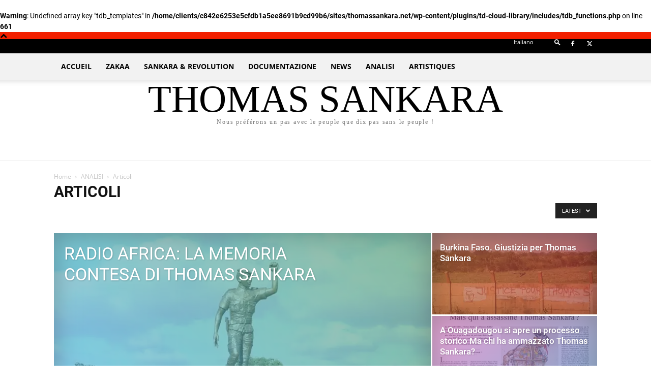

--- FILE ---
content_type: text/html; charset=UTF-8
request_url: https://www.thomassankara.net/category/italiano/analisi/articoli/?lang=it
body_size: 97938
content:
<br />
<b>Warning</b>:  Undefined array key "tdb_templates" in <b>/home/clients/c842e6253e5cfdb1a5ee8691b9cd99b6/sites/thomassankara.net/wp-content/plugins/td-cloud-library/includes/tdb_functions.php</b> on line <b>661</b><br />
<!doctype html >
<!--[if IE 8]>    <html class="ie8" lang="en"> <![endif]-->
<!--[if IE 9]>    <html class="ie9" lang="en"> <![endif]-->
<!--[if gt IE 8]><!--> <html dir="ltr" lang="it-IT" prefix="og: https://ogp.me/ns#"> <!--<![endif]-->
<head><meta charset="UTF-8" /><script>if(navigator.userAgent.match(/MSIE|Internet Explorer/i)||navigator.userAgent.match(/Trident\/7\..*?rv:11/i)){var href=document.location.href;if(!href.match(/[?&]nowprocket/)){if(href.indexOf("?")==-1){if(href.indexOf("#")==-1){document.location.href=href+"?nowprocket=1"}else{document.location.href=href.replace("#","?nowprocket=1#")}}else{if(href.indexOf("#")==-1){document.location.href=href+"&nowprocket=1"}else{document.location.href=href.replace("#","&nowprocket=1#")}}}}</script><script>(()=>{class RocketLazyLoadScripts{constructor(){this.v="2.0.4",this.userEvents=["keydown","keyup","mousedown","mouseup","mousemove","mouseover","mouseout","touchmove","touchstart","touchend","touchcancel","wheel","click","dblclick","input"],this.attributeEvents=["onblur","onclick","oncontextmenu","ondblclick","onfocus","onmousedown","onmouseenter","onmouseleave","onmousemove","onmouseout","onmouseover","onmouseup","onmousewheel","onscroll","onsubmit"]}async t(){this.i(),this.o(),/iP(ad|hone)/.test(navigator.userAgent)&&this.h(),this.u(),this.l(this),this.m(),this.k(this),this.p(this),this._(),await Promise.all([this.R(),this.L()]),this.lastBreath=Date.now(),this.S(this),this.P(),this.D(),this.O(),this.M(),await this.C(this.delayedScripts.normal),await this.C(this.delayedScripts.defer),await this.C(this.delayedScripts.async),await this.T(),await this.F(),await this.j(),await this.A(),window.dispatchEvent(new Event("rocket-allScriptsLoaded")),this.everythingLoaded=!0,this.lastTouchEnd&&await new Promise(t=>setTimeout(t,500-Date.now()+this.lastTouchEnd)),this.I(),this.H(),this.U(),this.W()}i(){this.CSPIssue=sessionStorage.getItem("rocketCSPIssue"),document.addEventListener("securitypolicyviolation",t=>{this.CSPIssue||"script-src-elem"!==t.violatedDirective||"data"!==t.blockedURI||(this.CSPIssue=!0,sessionStorage.setItem("rocketCSPIssue",!0))},{isRocket:!0})}o(){window.addEventListener("pageshow",t=>{this.persisted=t.persisted,this.realWindowLoadedFired=!0},{isRocket:!0}),window.addEventListener("pagehide",()=>{this.onFirstUserAction=null},{isRocket:!0})}h(){let t;function e(e){t=e}window.addEventListener("touchstart",e,{isRocket:!0}),window.addEventListener("touchend",function i(o){o.changedTouches[0]&&t.changedTouches[0]&&Math.abs(o.changedTouches[0].pageX-t.changedTouches[0].pageX)<10&&Math.abs(o.changedTouches[0].pageY-t.changedTouches[0].pageY)<10&&o.timeStamp-t.timeStamp<200&&(window.removeEventListener("touchstart",e,{isRocket:!0}),window.removeEventListener("touchend",i,{isRocket:!0}),"INPUT"===o.target.tagName&&"text"===o.target.type||(o.target.dispatchEvent(new TouchEvent("touchend",{target:o.target,bubbles:!0})),o.target.dispatchEvent(new MouseEvent("mouseover",{target:o.target,bubbles:!0})),o.target.dispatchEvent(new PointerEvent("click",{target:o.target,bubbles:!0,cancelable:!0,detail:1,clientX:o.changedTouches[0].clientX,clientY:o.changedTouches[0].clientY})),event.preventDefault()))},{isRocket:!0})}q(t){this.userActionTriggered||("mousemove"!==t.type||this.firstMousemoveIgnored?"keyup"===t.type||"mouseover"===t.type||"mouseout"===t.type||(this.userActionTriggered=!0,this.onFirstUserAction&&this.onFirstUserAction()):this.firstMousemoveIgnored=!0),"click"===t.type&&t.preventDefault(),t.stopPropagation(),t.stopImmediatePropagation(),"touchstart"===this.lastEvent&&"touchend"===t.type&&(this.lastTouchEnd=Date.now()),"click"===t.type&&(this.lastTouchEnd=0),this.lastEvent=t.type,t.composedPath&&t.composedPath()[0].getRootNode()instanceof ShadowRoot&&(t.rocketTarget=t.composedPath()[0]),this.savedUserEvents.push(t)}u(){this.savedUserEvents=[],this.userEventHandler=this.q.bind(this),this.userEvents.forEach(t=>window.addEventListener(t,this.userEventHandler,{passive:!1,isRocket:!0})),document.addEventListener("visibilitychange",this.userEventHandler,{isRocket:!0})}U(){this.userEvents.forEach(t=>window.removeEventListener(t,this.userEventHandler,{passive:!1,isRocket:!0})),document.removeEventListener("visibilitychange",this.userEventHandler,{isRocket:!0}),this.savedUserEvents.forEach(t=>{(t.rocketTarget||t.target).dispatchEvent(new window[t.constructor.name](t.type,t))})}m(){const t="return false",e=Array.from(this.attributeEvents,t=>"data-rocket-"+t),i="["+this.attributeEvents.join("],[")+"]",o="[data-rocket-"+this.attributeEvents.join("],[data-rocket-")+"]",s=(e,i,o)=>{o&&o!==t&&(e.setAttribute("data-rocket-"+i,o),e["rocket"+i]=new Function("event",o),e.setAttribute(i,t))};new MutationObserver(t=>{for(const n of t)"attributes"===n.type&&(n.attributeName.startsWith("data-rocket-")||this.everythingLoaded?n.attributeName.startsWith("data-rocket-")&&this.everythingLoaded&&this.N(n.target,n.attributeName.substring(12)):s(n.target,n.attributeName,n.target.getAttribute(n.attributeName))),"childList"===n.type&&n.addedNodes.forEach(t=>{if(t.nodeType===Node.ELEMENT_NODE)if(this.everythingLoaded)for(const i of[t,...t.querySelectorAll(o)])for(const t of i.getAttributeNames())e.includes(t)&&this.N(i,t.substring(12));else for(const e of[t,...t.querySelectorAll(i)])for(const t of e.getAttributeNames())this.attributeEvents.includes(t)&&s(e,t,e.getAttribute(t))})}).observe(document,{subtree:!0,childList:!0,attributeFilter:[...this.attributeEvents,...e]})}I(){this.attributeEvents.forEach(t=>{document.querySelectorAll("[data-rocket-"+t+"]").forEach(e=>{this.N(e,t)})})}N(t,e){const i=t.getAttribute("data-rocket-"+e);i&&(t.setAttribute(e,i),t.removeAttribute("data-rocket-"+e))}k(t){Object.defineProperty(HTMLElement.prototype,"onclick",{get(){return this.rocketonclick||null},set(e){this.rocketonclick=e,this.setAttribute(t.everythingLoaded?"onclick":"data-rocket-onclick","this.rocketonclick(event)")}})}S(t){function e(e,i){let o=e[i];e[i]=null,Object.defineProperty(e,i,{get:()=>o,set(s){t.everythingLoaded?o=s:e["rocket"+i]=o=s}})}e(document,"onreadystatechange"),e(window,"onload"),e(window,"onpageshow");try{Object.defineProperty(document,"readyState",{get:()=>t.rocketReadyState,set(e){t.rocketReadyState=e},configurable:!0}),document.readyState="loading"}catch(t){console.log("WPRocket DJE readyState conflict, bypassing")}}l(t){this.originalAddEventListener=EventTarget.prototype.addEventListener,this.originalRemoveEventListener=EventTarget.prototype.removeEventListener,this.savedEventListeners=[],EventTarget.prototype.addEventListener=function(e,i,o){o&&o.isRocket||!t.B(e,this)&&!t.userEvents.includes(e)||t.B(e,this)&&!t.userActionTriggered||e.startsWith("rocket-")||t.everythingLoaded?t.originalAddEventListener.call(this,e,i,o):(t.savedEventListeners.push({target:this,remove:!1,type:e,func:i,options:o}),"mouseenter"!==e&&"mouseleave"!==e||t.originalAddEventListener.call(this,e,t.savedUserEvents.push,o))},EventTarget.prototype.removeEventListener=function(e,i,o){o&&o.isRocket||!t.B(e,this)&&!t.userEvents.includes(e)||t.B(e,this)&&!t.userActionTriggered||e.startsWith("rocket-")||t.everythingLoaded?t.originalRemoveEventListener.call(this,e,i,o):t.savedEventListeners.push({target:this,remove:!0,type:e,func:i,options:o})}}J(t,e){this.savedEventListeners=this.savedEventListeners.filter(i=>{let o=i.type,s=i.target||window;return e!==o||t!==s||(this.B(o,s)&&(i.type="rocket-"+o),this.$(i),!1)})}H(){EventTarget.prototype.addEventListener=this.originalAddEventListener,EventTarget.prototype.removeEventListener=this.originalRemoveEventListener,this.savedEventListeners.forEach(t=>this.$(t))}$(t){t.remove?this.originalRemoveEventListener.call(t.target,t.type,t.func,t.options):this.originalAddEventListener.call(t.target,t.type,t.func,t.options)}p(t){let e;function i(e){return t.everythingLoaded?e:e.split(" ").map(t=>"load"===t||t.startsWith("load.")?"rocket-jquery-load":t).join(" ")}function o(o){function s(e){const s=o.fn[e];o.fn[e]=o.fn.init.prototype[e]=function(){return this[0]===window&&t.userActionTriggered&&("string"==typeof arguments[0]||arguments[0]instanceof String?arguments[0]=i(arguments[0]):"object"==typeof arguments[0]&&Object.keys(arguments[0]).forEach(t=>{const e=arguments[0][t];delete arguments[0][t],arguments[0][i(t)]=e})),s.apply(this,arguments),this}}if(o&&o.fn&&!t.allJQueries.includes(o)){const e={DOMContentLoaded:[],"rocket-DOMContentLoaded":[]};for(const t in e)document.addEventListener(t,()=>{e[t].forEach(t=>t())},{isRocket:!0});o.fn.ready=o.fn.init.prototype.ready=function(i){function s(){parseInt(o.fn.jquery)>2?setTimeout(()=>i.bind(document)(o)):i.bind(document)(o)}return"function"==typeof i&&(t.realDomReadyFired?!t.userActionTriggered||t.fauxDomReadyFired?s():e["rocket-DOMContentLoaded"].push(s):e.DOMContentLoaded.push(s)),o([])},s("on"),s("one"),s("off"),t.allJQueries.push(o)}e=o}t.allJQueries=[],o(window.jQuery),Object.defineProperty(window,"jQuery",{get:()=>e,set(t){o(t)}})}P(){const t=new Map;document.write=document.writeln=function(e){const i=document.currentScript,o=document.createRange(),s=i.parentElement;let n=t.get(i);void 0===n&&(n=i.nextSibling,t.set(i,n));const c=document.createDocumentFragment();o.setStart(c,0),c.appendChild(o.createContextualFragment(e)),s.insertBefore(c,n)}}async R(){return new Promise(t=>{this.userActionTriggered?t():this.onFirstUserAction=t})}async L(){return new Promise(t=>{document.addEventListener("DOMContentLoaded",()=>{this.realDomReadyFired=!0,t()},{isRocket:!0})})}async j(){return this.realWindowLoadedFired?Promise.resolve():new Promise(t=>{window.addEventListener("load",t,{isRocket:!0})})}M(){this.pendingScripts=[];this.scriptsMutationObserver=new MutationObserver(t=>{for(const e of t)e.addedNodes.forEach(t=>{"SCRIPT"!==t.tagName||t.noModule||t.isWPRocket||this.pendingScripts.push({script:t,promise:new Promise(e=>{const i=()=>{const i=this.pendingScripts.findIndex(e=>e.script===t);i>=0&&this.pendingScripts.splice(i,1),e()};t.addEventListener("load",i,{isRocket:!0}),t.addEventListener("error",i,{isRocket:!0}),setTimeout(i,1e3)})})})}),this.scriptsMutationObserver.observe(document,{childList:!0,subtree:!0})}async F(){await this.X(),this.pendingScripts.length?(await this.pendingScripts[0].promise,await this.F()):this.scriptsMutationObserver.disconnect()}D(){this.delayedScripts={normal:[],async:[],defer:[]},document.querySelectorAll("script[type$=rocketlazyloadscript]").forEach(t=>{t.hasAttribute("data-rocket-src")?t.hasAttribute("async")&&!1!==t.async?this.delayedScripts.async.push(t):t.hasAttribute("defer")&&!1!==t.defer||"module"===t.getAttribute("data-rocket-type")?this.delayedScripts.defer.push(t):this.delayedScripts.normal.push(t):this.delayedScripts.normal.push(t)})}async _(){await this.L();let t=[];document.querySelectorAll("script[type$=rocketlazyloadscript][data-rocket-src]").forEach(e=>{let i=e.getAttribute("data-rocket-src");if(i&&!i.startsWith("data:")){i.startsWith("//")&&(i=location.protocol+i);try{const o=new URL(i).origin;o!==location.origin&&t.push({src:o,crossOrigin:e.crossOrigin||"module"===e.getAttribute("data-rocket-type")})}catch(t){}}}),t=[...new Map(t.map(t=>[JSON.stringify(t),t])).values()],this.Y(t,"preconnect")}async G(t){if(await this.K(),!0!==t.noModule||!("noModule"in HTMLScriptElement.prototype))return new Promise(e=>{let i;function o(){(i||t).setAttribute("data-rocket-status","executed"),e()}try{if(navigator.userAgent.includes("Firefox/")||""===navigator.vendor||this.CSPIssue)i=document.createElement("script"),[...t.attributes].forEach(t=>{let e=t.nodeName;"type"!==e&&("data-rocket-type"===e&&(e="type"),"data-rocket-src"===e&&(e="src"),i.setAttribute(e,t.nodeValue))}),t.text&&(i.text=t.text),t.nonce&&(i.nonce=t.nonce),i.hasAttribute("src")?(i.addEventListener("load",o,{isRocket:!0}),i.addEventListener("error",()=>{i.setAttribute("data-rocket-status","failed-network"),e()},{isRocket:!0}),setTimeout(()=>{i.isConnected||e()},1)):(i.text=t.text,o()),i.isWPRocket=!0,t.parentNode.replaceChild(i,t);else{const i=t.getAttribute("data-rocket-type"),s=t.getAttribute("data-rocket-src");i?(t.type=i,t.removeAttribute("data-rocket-type")):t.removeAttribute("type"),t.addEventListener("load",o,{isRocket:!0}),t.addEventListener("error",i=>{this.CSPIssue&&i.target.src.startsWith("data:")?(console.log("WPRocket: CSP fallback activated"),t.removeAttribute("src"),this.G(t).then(e)):(t.setAttribute("data-rocket-status","failed-network"),e())},{isRocket:!0}),s?(t.fetchPriority="high",t.removeAttribute("data-rocket-src"),t.src=s):t.src="data:text/javascript;base64,"+window.btoa(unescape(encodeURIComponent(t.text)))}}catch(i){t.setAttribute("data-rocket-status","failed-transform"),e()}});t.setAttribute("data-rocket-status","skipped")}async C(t){const e=t.shift();return e?(e.isConnected&&await this.G(e),this.C(t)):Promise.resolve()}O(){this.Y([...this.delayedScripts.normal,...this.delayedScripts.defer,...this.delayedScripts.async],"preload")}Y(t,e){this.trash=this.trash||[];let i=!0;var o=document.createDocumentFragment();t.forEach(t=>{const s=t.getAttribute&&t.getAttribute("data-rocket-src")||t.src;if(s&&!s.startsWith("data:")){const n=document.createElement("link");n.href=s,n.rel=e,"preconnect"!==e&&(n.as="script",n.fetchPriority=i?"high":"low"),t.getAttribute&&"module"===t.getAttribute("data-rocket-type")&&(n.crossOrigin=!0),t.crossOrigin&&(n.crossOrigin=t.crossOrigin),t.integrity&&(n.integrity=t.integrity),t.nonce&&(n.nonce=t.nonce),o.appendChild(n),this.trash.push(n),i=!1}}),document.head.appendChild(o)}W(){this.trash.forEach(t=>t.remove())}async T(){try{document.readyState="interactive"}catch(t){}this.fauxDomReadyFired=!0;try{await this.K(),this.J(document,"readystatechange"),document.dispatchEvent(new Event("rocket-readystatechange")),await this.K(),document.rocketonreadystatechange&&document.rocketonreadystatechange(),await this.K(),this.J(document,"DOMContentLoaded"),document.dispatchEvent(new Event("rocket-DOMContentLoaded")),await this.K(),this.J(window,"DOMContentLoaded"),window.dispatchEvent(new Event("rocket-DOMContentLoaded"))}catch(t){console.error(t)}}async A(){try{document.readyState="complete"}catch(t){}try{await this.K(),this.J(document,"readystatechange"),document.dispatchEvent(new Event("rocket-readystatechange")),await this.K(),document.rocketonreadystatechange&&document.rocketonreadystatechange(),await this.K(),this.J(window,"load"),window.dispatchEvent(new Event("rocket-load")),await this.K(),window.rocketonload&&window.rocketonload(),await this.K(),this.allJQueries.forEach(t=>t(window).trigger("rocket-jquery-load")),await this.K(),this.J(window,"pageshow");const t=new Event("rocket-pageshow");t.persisted=this.persisted,window.dispatchEvent(t),await this.K(),window.rocketonpageshow&&window.rocketonpageshow({persisted:this.persisted})}catch(t){console.error(t)}}async K(){Date.now()-this.lastBreath>45&&(await this.X(),this.lastBreath=Date.now())}async X(){return document.hidden?new Promise(t=>setTimeout(t)):new Promise(t=>requestAnimationFrame(t))}B(t,e){return e===document&&"readystatechange"===t||(e===document&&"DOMContentLoaded"===t||(e===window&&"DOMContentLoaded"===t||(e===window&&"load"===t||e===window&&"pageshow"===t)))}static run(){(new RocketLazyLoadScripts).t()}}RocketLazyLoadScripts.run()})();</script>
    
    
    <meta name="viewport" content="width=device-width, initial-scale=1.0">
    <link rel="pingback" href="https://www.thomassankara.net/xmlrpc.php" />
    	<style></style>
	<link rel="alternate" hreflang="en" href="https://www.thomassankara.net/category/english/analysis/articles-en/?lang=en" />
<link rel="alternate" hreflang="fr" href="https://www.thomassankara.net/category/francais/analyses/articles/" />
<link rel="alternate" hreflang="it" href="https://www.thomassankara.net/category/italiano/analisi/articoli/?lang=it" />
<link rel="alternate" hreflang="pt-pt" href="https://www.thomassankara.net/category/english-pt-pt/analyses-pt-pt/articles-pt-pt/?lang=pt-pt" />
<link rel="alternate" hreflang="ru" href="https://www.thomassankara.net/category/articles-ru/?lang=ru" />
<link rel="alternate" hreflang="es" href="https://www.thomassankara.net/category/espagnol/analisis/articulos/?lang=es" />
<link rel="alternate" hreflang="bf" href="https://www.thomassankara.net/category/articles-bf/?lang=bf" />
<link rel="alternate" hreflang="x-default" href="https://www.thomassankara.net/category/francais/analyses/articles/" />

		<!-- All in One SEO 4.8.8 - aioseo.com -->
		<title>Articoli - My Blog</title>
<link data-rocket-preload as="style" href="https://fonts.googleapis.com/css?family=Open%20Sans%3A400%2C600%2C700%7CRoboto%3A400%2C600%2C700%7CNoto%20Sans%3A400%2C400italic%2C700%7CPoppins%3A700%2C800%2C900&#038;subset=latin%2Clatin-ext&#038;display=swap" rel="preload">
<link href="https://fonts.googleapis.com/css?family=Open%20Sans%3A400%2C600%2C700%7CRoboto%3A400%2C600%2C700%7CNoto%20Sans%3A400%2C400italic%2C700%7CPoppins%3A700%2C800%2C900&#038;subset=latin%2Clatin-ext&#038;display=swap" media="print" onload="this.media=&#039;all&#039;" rel="stylesheet">
<noscript><link rel="stylesheet" href="https://fonts.googleapis.com/css?family=Open%20Sans%3A400%2C600%2C700%7CRoboto%3A400%2C600%2C700%7CNoto%20Sans%3A400%2C400italic%2C700%7CPoppins%3A700%2C800%2C900&#038;subset=latin%2Clatin-ext&#038;display=swap"></noscript>
<link crossorigin data-rocket-preload as="font" href="https://fonts.gstatic.com/s/opensans/v40/memvYaGs126MiZpBA-UvWbX2vVnXBbObj2OVTSumu1aB.woff2" rel="preload">
<link crossorigin data-rocket-preload as="font" href="https://fonts.gstatic.com/s/opensans/v40/memvYaGs126MiZpBA-UvWbX2vVnXBbObj2OVTS-muw.woff2" rel="preload">
<link crossorigin data-rocket-preload as="font" href="https://fonts.gstatic.com/s/roboto/v30/KFOmCnqEu92Fr1Mu5mxKOzY.woff2" rel="preload">
<link crossorigin data-rocket-preload as="font" href="https://fonts.gstatic.com/s/roboto/v30/KFOmCnqEu92Fr1Mu4mxK.woff2" rel="preload">
<link crossorigin data-rocket-preload as="font" href="https://fonts.gstatic.com/s/roboto/v30/KFOlCnqEu92Fr1MmEU9fBBc4.woff2" rel="preload">
<link crossorigin data-rocket-preload as="font" href="https://fonts.gstatic.com/s/roboto/v30/KFOlCnqEu92Fr1MmWUlfBBc4.woff2" rel="preload">
<link crossorigin data-rocket-preload as="font" href="https://www.thomassankara.net/wp-content/themes/Newspaper/images/icons/newspaper.woff?23" rel="preload">
<style id="wpr-usedcss">@font-face{font-family:'Open Sans';font-style:normal;font-weight:400;font-stretch:100%;font-display:swap;src:url(https://fonts.gstatic.com/s/opensans/v40/memvYaGs126MiZpBA-UvWbX2vVnXBbObj2OVTSumu1aB.woff2) format('woff2');unicode-range:U+0301,U+0400-045F,U+0490-0491,U+04B0-04B1,U+2116}@font-face{font-family:'Open Sans';font-style:normal;font-weight:400;font-stretch:100%;font-display:swap;src:url(https://fonts.gstatic.com/s/opensans/v40/memvYaGs126MiZpBA-UvWbX2vVnXBbObj2OVTS-muw.woff2) format('woff2');unicode-range:U+0000-00FF,U+0131,U+0152-0153,U+02BB-02BC,U+02C6,U+02DA,U+02DC,U+0304,U+0308,U+0329,U+2000-206F,U+2074,U+20AC,U+2122,U+2191,U+2193,U+2212,U+2215,U+FEFF,U+FFFD}@font-face{font-family:'Open Sans';font-style:normal;font-weight:600;font-stretch:100%;font-display:swap;src:url(https://fonts.gstatic.com/s/opensans/v40/memvYaGs126MiZpBA-UvWbX2vVnXBbObj2OVTSumu1aB.woff2) format('woff2');unicode-range:U+0301,U+0400-045F,U+0490-0491,U+04B0-04B1,U+2116}@font-face{font-family:'Open Sans';font-style:normal;font-weight:600;font-stretch:100%;font-display:swap;src:url(https://fonts.gstatic.com/s/opensans/v40/memvYaGs126MiZpBA-UvWbX2vVnXBbObj2OVTS-muw.woff2) format('woff2');unicode-range:U+0000-00FF,U+0131,U+0152-0153,U+02BB-02BC,U+02C6,U+02DA,U+02DC,U+0304,U+0308,U+0329,U+2000-206F,U+2074,U+20AC,U+2122,U+2191,U+2193,U+2212,U+2215,U+FEFF,U+FFFD}@font-face{font-family:'Open Sans';font-style:normal;font-weight:700;font-stretch:100%;font-display:swap;src:url(https://fonts.gstatic.com/s/opensans/v40/memvYaGs126MiZpBA-UvWbX2vVnXBbObj2OVTSumu1aB.woff2) format('woff2');unicode-range:U+0301,U+0400-045F,U+0490-0491,U+04B0-04B1,U+2116}@font-face{font-family:'Open Sans';font-style:normal;font-weight:700;font-stretch:100%;font-display:swap;src:url(https://fonts.gstatic.com/s/opensans/v40/memvYaGs126MiZpBA-UvWbX2vVnXBbObj2OVTS-muw.woff2) format('woff2');unicode-range:U+0000-00FF,U+0131,U+0152-0153,U+02BB-02BC,U+02C6,U+02DA,U+02DC,U+0304,U+0308,U+0329,U+2000-206F,U+2074,U+20AC,U+2122,U+2191,U+2193,U+2212,U+2215,U+FEFF,U+FFFD}@font-face{font-family:Roboto;font-style:normal;font-weight:400;font-display:swap;src:url(https://fonts.gstatic.com/s/roboto/v30/KFOmCnqEu92Fr1Mu5mxKOzY.woff2) format('woff2');unicode-range:U+0301,U+0400-045F,U+0490-0491,U+04B0-04B1,U+2116}@font-face{font-family:Roboto;font-style:normal;font-weight:400;font-display:swap;src:url(https://fonts.gstatic.com/s/roboto/v30/KFOmCnqEu92Fr1Mu4mxK.woff2) format('woff2');unicode-range:U+0000-00FF,U+0131,U+0152-0153,U+02BB-02BC,U+02C6,U+02DA,U+02DC,U+0304,U+0308,U+0329,U+2000-206F,U+2074,U+20AC,U+2122,U+2191,U+2193,U+2212,U+2215,U+FEFF,U+FFFD}@font-face{font-family:Roboto;font-style:normal;font-weight:500;font-display:swap;src:url(https://fonts.gstatic.com/s/roboto/v30/KFOlCnqEu92Fr1MmEU9fBBc4.woff2) format('woff2');unicode-range:U+0000-00FF,U+0131,U+0152-0153,U+02BB-02BC,U+02C6,U+02DA,U+02DC,U+0304,U+0308,U+0329,U+2000-206F,U+2074,U+20AC,U+2122,U+2191,U+2193,U+2212,U+2215,U+FEFF,U+FFFD}@font-face{font-family:Roboto;font-style:normal;font-weight:700;font-display:swap;src:url(https://fonts.gstatic.com/s/roboto/v30/KFOlCnqEu92Fr1MmWUlfBBc4.woff2) format('woff2');unicode-range:U+0000-00FF,U+0131,U+0152-0153,U+02BB-02BC,U+02C6,U+02DA,U+02DC,U+0304,U+0308,U+0329,U+2000-206F,U+2074,U+20AC,U+2122,U+2191,U+2193,U+2212,U+2215,U+FEFF,U+FFFD}.mejs-overlay-button{background:var(--wpr-bg-3b88bc2f-bd4c-4ebd-ac32-6cbbeed0815a) no-repeat;background-position:0 -39px;height:80px;width:80px}.mejs-overlay-loading-bg-img{-webkit-animation:1s linear infinite a;animation:1s linear infinite a;background:transparent var(--wpr-bg-fd4a2849-434c-42ed-8201-c7beb5fd3eea) -160px -40px no-repeat;display:block;height:80px;width:80px;z-index:1}@-webkit-keyframes a{to{-webkit-transform:rotate(1turn);transform:rotate(1turn)}}@keyframes a{to{-webkit-transform:rotate(1turn);transform:rotate(1turn)}}body{--wp--preset--color--black:#000000;--wp--preset--color--cyan-bluish-gray:#abb8c3;--wp--preset--color--white:#ffffff;--wp--preset--color--pale-pink:#f78da7;--wp--preset--color--vivid-red:#cf2e2e;--wp--preset--color--luminous-vivid-orange:#ff6900;--wp--preset--color--luminous-vivid-amber:#fcb900;--wp--preset--color--light-green-cyan:#7bdcb5;--wp--preset--color--vivid-green-cyan:#00d084;--wp--preset--color--pale-cyan-blue:#8ed1fc;--wp--preset--color--vivid-cyan-blue:#0693e3;--wp--preset--color--vivid-purple:#9b51e0;--wp--preset--gradient--vivid-cyan-blue-to-vivid-purple:linear-gradient(135deg,rgba(6, 147, 227, 1) 0%,rgb(155, 81, 224) 100%);--wp--preset--gradient--light-green-cyan-to-vivid-green-cyan:linear-gradient(135deg,rgb(122, 220, 180) 0%,rgb(0, 208, 130) 100%);--wp--preset--gradient--luminous-vivid-amber-to-luminous-vivid-orange:linear-gradient(135deg,rgba(252, 185, 0, 1) 0%,rgba(255, 105, 0, 1) 100%);--wp--preset--gradient--luminous-vivid-orange-to-vivid-red:linear-gradient(135deg,rgba(255, 105, 0, 1) 0%,rgb(207, 46, 46) 100%);--wp--preset--gradient--very-light-gray-to-cyan-bluish-gray:linear-gradient(135deg,rgb(238, 238, 238) 0%,rgb(169, 184, 195) 100%);--wp--preset--gradient--cool-to-warm-spectrum:linear-gradient(135deg,rgb(74, 234, 220) 0%,rgb(151, 120, 209) 20%,rgb(207, 42, 186) 40%,rgb(238, 44, 130) 60%,rgb(251, 105, 98) 80%,rgb(254, 248, 76) 100%);--wp--preset--gradient--blush-light-purple:linear-gradient(135deg,rgb(255, 206, 236) 0%,rgb(152, 150, 240) 100%);--wp--preset--gradient--blush-bordeaux:linear-gradient(135deg,rgb(254, 205, 165) 0%,rgb(254, 45, 45) 50%,rgb(107, 0, 62) 100%);--wp--preset--gradient--luminous-dusk:linear-gradient(135deg,rgb(255, 203, 112) 0%,rgb(199, 81, 192) 50%,rgb(65, 88, 208) 100%);--wp--preset--gradient--pale-ocean:linear-gradient(135deg,rgb(255, 245, 203) 0%,rgb(182, 227, 212) 50%,rgb(51, 167, 181) 100%);--wp--preset--gradient--electric-grass:linear-gradient(135deg,rgb(202, 248, 128) 0%,rgb(113, 206, 126) 100%);--wp--preset--gradient--midnight:linear-gradient(135deg,rgb(2, 3, 129) 0%,rgb(40, 116, 252) 100%);--wp--preset--font-size--small:11px;--wp--preset--font-size--medium:20px;--wp--preset--font-size--large:32px;--wp--preset--font-size--x-large:42px;--wp--preset--font-size--regular:15px;--wp--preset--font-size--larger:50px;--wp--preset--spacing--20:0.44rem;--wp--preset--spacing--30:0.67rem;--wp--preset--spacing--40:1rem;--wp--preset--spacing--50:1.5rem;--wp--preset--spacing--60:2.25rem;--wp--preset--spacing--70:3.38rem;--wp--preset--spacing--80:5.06rem;--wp--preset--shadow--natural:6px 6px 9px rgba(0, 0, 0, .2);--wp--preset--shadow--deep:12px 12px 50px rgba(0, 0, 0, .4);--wp--preset--shadow--sharp:6px 6px 0px rgba(0, 0, 0, .2);--wp--preset--shadow--outlined:6px 6px 0px -3px rgba(255, 255, 255, 1),6px 6px rgba(0, 0, 0, 1);--wp--preset--shadow--crisp:6px 6px 0px rgba(0, 0, 0, 1)}:where(.is-layout-flex){gap:.5em}:where(.is-layout-grid){gap:.5em}:where(.wp-block-post-template.is-layout-flex){gap:1.25em}:where(.wp-block-post-template.is-layout-grid){gap:1.25em}:where(.wp-block-columns.is-layout-flex){gap:2em}:where(.wp-block-columns.is-layout-grid){gap:2em}div.success{background:0 50% #f7f7f7;color:#444;display:block}.wpml-ls-legacy-list-horizontal{border:1px solid transparent;padding:7px;clear:both}.wpml-ls-legacy-list-horizontal>ul{padding:0;margin:0!important;list-style-type:none}.wpml-ls-legacy-list-horizontal .wpml-ls-item{padding:0;margin:0;list-style-type:none;display:inline-block}.wpml-ls-legacy-list-horizontal a{display:block;text-decoration:none;padding:5px 10px 6px;line-height:1}.wpml-ls-legacy-list-horizontal a span{vertical-align:middle}.wpml-ls-legacy-list-horizontal a span.wpml-ls-bracket{vertical-align:unset}.wpml-ls-legacy-list-horizontal .wpml-ls-flag{display:inline;vertical-align:middle}.wpml-ls-legacy-list-horizontal .wpml-ls-flag+span{margin-left:.4em}.wpml-ls-legacy-list-horizontal.wpml-ls-statics-footer{margin-bottom:30px}.wpml-ls-legacy-list-horizontal.wpml-ls-statics-footer>ul{text-align:center}.wpml-ls-statics-footer a,.wpml-ls-statics-footer li:not(.wpml-ls-current-language) .wpml-ls-link,.wpml-ls-statics-footer li:not(.wpml-ls-current-language) .wpml-ls-link:link{color:#444;background-color:#fff}.wpml-ls-statics-footer a{color:#000;background-color:#eee}.wpml-ls-statics-footer .wpml-ls-current-language>a{color:#444;background-color:#fff}.wpml-ls-statics-footer .wpml-ls-current-language:hover>a,.wpml-ls-statics-footer .wpml-ls-current-language>a:focus{color:#000;background-color:#eee}.wpml-ls-legacy-list-vertical{display:table;max-width:100%;border:1px solid transparent;border-bottom:0}.wpml-ls-legacy-list-vertical>ul{position:relative;padding:0;margin:0!important;list-style-type:none}.wpml-ls-legacy-list-vertical .wpml-ls-item{padding:0;margin:0;list-style-type:none}.wpml-ls-legacy-list-vertical a{display:block;text-decoration:none;border-bottom:1px solid transparent;padding:5px 10px;line-height:1}.wpml-ls-legacy-list-vertical a span{vertical-align:middle}.wpml-ls-legacy-list-vertical .wpml-ls-flag{display:inline;vertical-align:middle}.wpml-ls-legacy-list-vertical .wpml-ls-flag+span{margin-left:.4em}.wpml-ls-legacy-list-vertical.wpml-ls-statics-footer{margin-bottom:30px}.wpml-ls-menu-item .wpml-ls-flag{display:inline;vertical-align:baseline}.wpml-ls-menu-item .wpml-ls-flag+span{margin-left:.3em}ul .wpml-ls-menu-item a{display:flex;align-items:center}.ui-icon{display:block;text-indent:-99999px;overflow:hidden;background-repeat:no-repeat}.ui-widget-content{border:1px solid #d5d5d5;background:#fff;color:#222}.ui-widget-content a{color:#222}.ui-widget-header{border:1px solid #d5d5d5;background:#ccc;color:#222;font-weight:700}.ui-widget-header{border:1px solid #d9d9d9;color:#1b1d1f;font-size:14px;text-shadow:0 1px 0 rgba(255,255,255,.5);background:url(https://www.thomassankara.net/wp-content/plugins/tag-groups/assets/css/delta/images/fallback_moduleHeader.png) repeat-x #f6f7f9;background:-moz-linear-gradient(top,#f6f7f9 0,#ebedf0 100%);background:-webkit-gradient(linear,left top,left bottom,color-stop(0,#f6f7f9),color-stop(100%,#ebedf0));background:-webkit-linear-gradient(top,#f6f7f9 0,#ebedf0 100%);background:-o-linear-gradient(top,#f6f7f9 0,#ebedf0 100%);background:-ms-linear-gradient(top,#f6f7f9 0,#ebedf0 100%);background:linear-gradient(top,#f6f7f9 0,#ebedf0 100%)}.ui-widget-header a{color:#222}.ui-state-default,.ui-widget-content .ui-state-default,.ui-widget-header .ui-state-default{border:1px solid #d3d3d3;background:#f9f9fc;font-weight:400;color:#555}.ui-state-default a,.ui-state-default a:link,.ui-state-default a:visited{color:#555;text-decoration:none}.ui-state-focus,.ui-widget-content .ui-state-focus,.ui-widget-header .ui-state-focus{border:1px solid #a6a6ac;background:#ededf0;font-weight:400;color:#212121}.ui-state-active,.ui-widget-content .ui-state-active,.ui-widget-header .ui-state-active{border:1px solid #d5d5d5;background:#fff;font-weight:400;color:#212121}.ui-state-active a,.ui-state-active a:link,.ui-state-active a:visited{color:#212121;text-decoration:none}.ui-state-highlight,.ui-widget-content .ui-state-highlight,.ui-widget-header .ui-state-highlight{border:1px solid #fcefa1;background:#fbf9ee;color:#363636}.ui-state-highlight a,.ui-widget-content .ui-state-highlight a,.ui-widget-header .ui-state-highlight a{color:#363636}.ui-state-error,.ui-widget-content .ui-state-error,.ui-widget-header .ui-state-error{border:1px solid #cd0a0a;background:#fef1ec;color:#cd0a0a}.ui-state-error a,.ui-widget-content .ui-state-error a,.ui-widget-header .ui-state-error a{color:#cd0a0a}.ui-icon{width:16px;height:16px;background-image:url(https://www.thomassankara.net/wp-content/plugins/tag-groups/assets/css/delta/images/ui-icons_222222_256x240.png)}.ui-widget-content .ui-icon{background-image:var(--wpr-bg-35d024ed-6dd9-4f8c-a60f-87e8e39fe519)}.ui-widget-header .ui-icon{background-image:var(--wpr-bg-28cfc787-aa81-420e-8de9-9c6cd6fd46ec)}.ui-state-default .ui-icon{background-image:var(--wpr-bg-549ee820-b58a-4fe8-9517-40d57eec79ab)}.ui-state-focus .ui-icon{background-image:var(--wpr-bg-0ba86104-81d7-4ec9-8e0f-25e53fe42477)}.ui-state-active .ui-icon{background-image:var(--wpr-bg-24a6eea4-cb07-4b9a-b0bc-fe5ab9d3cd98)}.ui-state-highlight .ui-icon{background-image:var(--wpr-bg-fd3f00f0-fd56-4429-82ab-5ef6d2ade578)}.ui-state-error .ui-icon{background-image:var(--wpr-bg-68eb429f-d5f7-4dcf-a942-cd79ba09de7f)}.ui-button{display:inline-block;position:relative;padding:0;margin-right:.1em;text-decoration:none!important;font-weight:700;cursor:pointer;text-align:center;zoom:1;overflow:visible}input.ui-button{height:30px!important;padding:.4em 1em}.ui-button .ui-icon{background-image:var(--wpr-bg-19bfd5e6-f318-43e1-afa2-a2cba3da2818)}button.ui-button::-moz-focus-inner{border:0;padding:0}.ui-button,.ui-button.ui-state-default,button.ui-button.ui-state-default{border:1px solid #168dd9;color:#fff;padding:6px 12px;font-size:12px;box-shadow:0 1px 0 #53bcff inset,0 1px 2px rgba(0,0,0,.2)!important;background:#27abff;background:-moz-linear-gradient(top,#27abff 0,#059eff 100%);background:-webkit-gradient(linear,left top,left bottom,color-stop(0,#27abff),color-stop(100%,#059eff));background:-webkit-linear-gradient(top,#27abff 0,#059eff 100%);background:-o-linear-gradient(top,#27abff 0,#059eff 100%);background:-ms-linear-gradient(top,#27abff 0,#059eff 100%);background:linear-gradient(top,#27abff 0,#059eff 100%);-webkit-transition:none;-moz-transition:none;-o-transition:none}.ui-button,.ui-button span,.ui-button.ui-state-default span,button.ui-button.ui-state-default span{text-shadow:0 -1px 0 #1584de}.ui-button:hover{border:1px solid #0c6aa6;box-shadow:0 1px 0 #58b3ff inset,0 1px 2px rgba(0,0,0,.2)!important;background:#279cff;background:-moz-linear-gradient(top,#279cff 0,#058dff 100%);background:-webkit-gradient(linear,left top,left bottom,color-stop(0,#279cff),color-stop(100%,#058dff));background:-webkit-linear-gradient(top,#279cff 0,#058dff 100%);background:-o-linear-gradient(top,#279cff 0,#058dff 100%);background:-ms-linear-gradient(top,#279cff 0,#058dff 100%);background:linear-gradient(top,#279cff 0,#058dff 100%)}.ui-button:hover,.ui-button:hover span{text-shadow:0 -1px 0 #117cc0}.ui-button.ui-state-active,.ui-button:active,button.ui-button.ui-state-active{border:1px solid #0c6aa6;position:relative;top:1px;box-shadow:0 2px 2px rgba(12,106,106,.5) inset,0 1px 2px rgba(0,0,0,.2)!important;background:#058dff;background:-moz-linear-gradient(top,#058dff 0,#279cff 100%);background:-webkit-gradient(linear,left top,left bottom,color-stop(0,#058dff),color-stop(100%,#279cff));background:-webkit-linear-gradient(top,#058dff 0,#279cff 100%);background:-o-linear-gradient(top,#058dff 0,#279cff 100%);background:-ms-linear-gradient(top,#058dff 0,#279cff 100%);background:linear-gradient(top,#058dff 0,#279cff 100%)}.ui-button:active,.ui-button:active span,button.ui-button.ui-state-active span{text-shadow:0 -1px 0 #117cc0}.ui-button:focus,button.ui-button.ui-state-focus{border-color:#0f669d;color:#fff!important;text-shadow:0 -1px 0 #216ea6!important;box-shadow:0 1px 0 rgba(255,255,255,.2) inset,0 1px 3px rgba(0,0,0,.35)!important;background:#1888ce!important}button.ui-button span{text-shadow:0 -1px 0 #1584de!important}#menu-wrap{width:100%;height:30px;position:relative;z-index:100}#menu-wrap ul{padding:0;margin:0;list-style-type:none}#menu-wrap ul li{float:left;position:relative}#menu-wrap ul a,#menu-wrap ul a:visited{display:block;line-height:30px;padding-left:10px;padding-right:20px}#menu-wrap ul ul{visibility:hidden;position:absolute;height:0;top:30px;left:0;width:149px}#menu-wrap ul ul li{width:100%}#menu-wrap ul ul a,#menu-wrap ul ul a:visited{border:0;height:auto;line-height:15px;padding:5px 10px;width:150px}#menu-wrap ul a:hover ul,#menu-wrap ul li:hover ul{visibility:visible}#menu-wrap a,#menu-wrap div,#menu-wrap li{padding:0;margin:0}* html #menu-wrap{width:100%}* html #menu-wrap a,* html #menu-wrap a:visited{width:10px;padding-right:20px;white-space:nowrap}* html #menu-wrap ul ul{top:30px}* html #menu-wrap ul ul a,* html #menu-wrap ul ul a:visited{width:150px}#menu-wrap{background-color:#eee}#menu-wrap ul{background-color:#5798d0}#menu-wrap ul a,#menu-wrap ul a:visited{text-decoration:none;color:#000;border-right:1px solid #fff}#menu-wrap ul a:active,#menu-wrap ul a:focus,#menu-wrap ul li:hover a{background-color:#5798d0;color:#000}#menu-wrap ul ul a,#menu-wrap ul ul a:visited{color:#000}#menu-wrap ul ul a:hover{background:#b3d9ff}#menu-wrap ul ul :hover>a{background:#b3d9ff}#menu-wrap ul ul li a.selected{background-color:#d0d8f0;color:#004d99}#menu-wrap a:hover,#menu-wrap ul ul a:hover{color:#000;background:#5798d0}#menu-wrap :hover>a,#menu-wrap ul ul :hover>a{color:#000;background:#b3d9ff}.clearfix:after,.clearfix:before{display:table;content:'';line-height:0}.top-bar-style-mp-1 .td-header-sp-top-menu,.top-bar-style-mp-1 .td-header-sp-top-widget{float:right!important}:root{--evo_font_1:'Poppins',sans-serif;--evo_font_2:'Noto Sans',arial;--evo_font_weight:800;--evo_color_1:#202124;--evo_color_2:#656565;--evo_cl_b40:rgba(0, 0, 0, .4);--evo_cl_b30:rgba(0, 0, 0, .3);--evo_cl_b20:rgba(0, 0, 0, .2);--evo_cl_b10:rgba(0, 0, 0, .1);--evo_cl_b5:rgba(0, 0, 0, .05);--evo_cl_w:rgba(256, 256, 256, 1);--evo_boxcolor_1:#f0f0f0;--evo_linecolor_1:#d4d4d4;--evo_color_link:#656565;--evo_color_prime:#00aafb;--evo_color_second:#fed584}@keyframes preload_anim{100%{transform:translateX(140%)}}.evobr15{border-radius:15px}.evodb{display:block}.evoposr{position:relative}.evoposa{position:absolute}.ajde_evcal_calendar{width:100%;text-align:left;white-space:normal;position:relative;color:var(--evo_color_1);padding-bottom:10px}.ajde_evcal_calendar img{max-width:none;box-shadow:none!important;display:block}.ajde_evcal_calendar>*{margin:0;padding:0;box-sizing:border-box}.ajde_evcal_calendar a:hover,body .ajde_evcal_calendar a{text-decoration:none!important;box-shadow:none;-webkit-box-shadow:none}.ajde_evcal_calendar ul{list-style:none;padding:0;margin:0}.ajde_evcal_calendar .eventon_list_event{margin-left:0;list-style:none}.ajde_evcal_calendar .eventon_events_list p{padding:0;margin-bottom:5px;margin-top:0}.ajde_evcal_calendar .eventon_events_list p,.eventon_filter_line p,.evo_lightbox p{font-family:var(--evo_font_2)}.evolbclose{font-family:var(--evo_font_2)}.eventon_list_event .fa,.evo_lightbox .fa{font-family:evo_FontAwesomeS,evo_FontAwesome,evo_FontAwesomeB!important;font-size:18px}.evo_loading_bar_holder{display:flex;width:100%;flex-direction:column;min-height:300px}.evo_loading_bar_holder .nest1{display:flex;gap:10px;box-sizing:border-box;background-color:#f3f3f3;border-radius:15px;padding:10px 10px 0;margin-bottom:5px}.evo_loading_bar_holder .nesthold{display:flex;flex-direction:column;gap:0;width:100%}.evo_loading_bar_holder .nesthold.c{flex-direction:column}.evo_loading_bar_holder .nesthold.r{flex-direction:row}.evo_loading_bar_holder .nesthold.g10{gap:10px}.evo_loading_bar_holder .nest1 .evo_loading_bar{background-color:#e9e9e9}body .evo_loading_bar{position:relative;overflow:hidden;margin-bottom:10px;min-height:30px;background-color:#e9e9e9;border-radius:10px}.evo_loading_bar:before{background:linear-gradient(90deg,#e9e9e9 0,#e2e2e2 25%,#e2e2e2 75%,#e9e9e9 100%)}.evo_loading_bar:before{content:"";width:100%;height:100%;display:block;position:absolute;left:0;animation:1.5s ease-in-out infinite preload_anim;top:0;transform:translateX(-100%)}.evo_loading_bar_holder.loading_e .e1{flex:0 1 100px}.evo_loading_bar_holder.loading_e .e2{flex:1}.evo_loading_bar_holder.loading_e_tile{flex-direction:row;flex-wrap:wrap}.evo_loading_bar_holder.loading_e_tile .nesthold{flex-direction:column;gap:0}.evo_loading_bar_holder.loading_e_tile .nest1{width:calc(50% - 10px);margin:0 10px 10px 0}.evo_loading_bar_holder.loading_taxlb{align-items:center}.evo_loading_bar_holder.loading_taxlb .nest2{flex:1}.eventon_sf_field{margin-right:5px;position:relative}.eventon_filter_line .eventon_sf_field p{padding:1px 0}.eventon_filter_line p,.eventon_sf_field p{color:var(--evo_color_1);padding:0;margin:0;font-size:14px}.eventon_filter_line{padding-left:0;position:relative;margin:0;display:flex}.ajde_evcal_calendar .eventon_events_list .eventon_list_event{margin-left:0;margin-bottom:0;padding:0;overflow:hidden;position:relative;list-style-type:none}.eventon_events_list .eventon_list_event a{text-decoration:none;border-bottom:none;color:var(--evo_color_link)}.eventon_events_list a,.eventon_events_list a:hover{text-decoration:none;box-shadow:none;-webkit-box-shadow:none}body .evoloading:before{content:"";background:var(--wpr-bg-48de9dcd-26c7-449d-a25c-4e1634ebb911) rgba(245,245,245,.71) center center no-repeat;position:absolute;top:0;left:0;width:100%;height:100%;z-index:50;display:block}body .evoloading{position:relative}.evo_map_load_out{height:100%;width:100%;overflow:hidden;background-color:#e8e8e8}.evo_lightbox_body .evcal_eventcard{padding-bottom:8px}.evcal_cell_rel_events a em{display:block;font-style:normal;font-size:13px;opacity:.9}body .evcal_eventcard .evcal_cell_rel_events a,body .evcal_eventcard .evcal_cell_rel_events a h4{color:var(--evo_color_1)}.evcal_cell_rel_events a:after{content:"";position:absolute;height:100%;background-image:var(--wpr-bg-f91d0395-a902-46fc-bcbb-c1659d2a43cd) )}.evcal_cell_rel_events span.img{border-radius:20px;background-size:cover;background-position:center;width:100%;height:100px}.evcal_cell_rel_events a b{text-transform:uppercase}.evcal_cell_rel_events a b,.evcal_cell_rel_events a em{line-height:1.3;text-transform:uppercase}.evcal_cell_rel_events{display:flex;flex-wrap:wrap;flex-direction:row}body .evcal_eventcard .evcal_cell_rel_events a{cursor:pointer;background-color:#e2e2e2;padding:20px;margin-bottom:8px;border-radius:25px;margin:0 8px 8px 0;display:flex;flex:1;flex-basis:calc(33% - 8px);flex-direction:column;background-repeat:no-repeat;background-size:cover;background-position:center center;justify-content:flex-start;gap:10px;position:relative;overflow:hidden}body .evcal_eventcard .evcal_cell_rel_events a h4{font-size:24px;font-weight:800;line-height:110%;margin-bottom:7px}body .evcal_eventcard .evcal_cell_rel_events a:hover{opacity:.8}.evo_lightbox p{font-style:normal;font-size:14px;margin-bottom:5px}.evo_lightbox p{line-height:140%}.evo_lightboxes>*{box-sizing:border-box}.evo_lb_closer{position:sticky;z-index:99999;height:38px;margin-top:-50px;padding-top:38px;top:0;box-sizing:border-box}.evo_lb_closer .evolbclose,.evolbclose{box-sizing:content-box;display:block;float:right;top:19px;margin-top:0}.evolbclose{position:absolute;top:0;right:0;z-index:90001;margin:20px;color:var(--evo_cl_w);background-color:var(--evo_color_1);border-radius:50%;padding:5px;height:28px;width:28px;text-align:center;line-height:90%;font-size:28px;cursor:pointer;font-weight:300;box-sizing:content-box;-moz-box-sizing:content-box}.evolbclose:hover{text-decoration:none;color:#cfcfcf}.evolbclose{text-indent:-9999px}.evolbclose:hover{background-color:#cfcfcf}.evolbclose:after,.evolbclose:before{position:absolute;left:18px;top:9px;content:' ';height:50%;width:2px;background-color:var(--evo_cl_w)}.evolbclose:before{transform:rotate(45deg)}.evolbclose:after{transform:rotate(-45deg)}.evo_lightbox{overflow-x:hidden;overflow-y:auto;background-color:rgba(210,210,210,.92);position:fixed;top:0;right:0;bottom:0;left:0;z-index:950000;padding-right:17px;padding-left:17px}.evo_content_in{display:table;height:100%;width:100%}.evo_content_inin{display:table-cell;vertical-align:middle;position:relative;width:600px;margin:40px auto}.evo_lightbox_content{width:100%;margin:60px auto;max-width:1000px;position:relative}.evo_lightbox .evo_lightbox_body{background-color:transparent;border-radius:5px;overflow:hidden}.evo_lightbox .evo_lightbox_body,.evo_lightbox.eventcard .evo_lightbox_body{background-color:#fff;border-radius:12px;overflow:hidden;box-shadow:0 0 30px 0 #0000002e}.evo_lightbox ul{list-style:none;padding:0;margin:0}.evo_lightbox{opacity:0;-webkit-transition:opacity .15s linear;-o-transition:opacity .15s linear;transition:opacity .15s linear;visibility:hidden}.evo_lightbox_content{-webkit-transform:translateY(20%);-moz-transform:translateY(20%);-ms-transform:translateY(20%);transform:translateY(20%);opacity:0;-webkit-transition:.5s;-moz-transition:.5s;transition:all .5s}@media all and (min-width:569px) and (max-width:768px){.evo_lightbox{position:fixed}}.evo_elms{position:absolute;top:0;z-index:48392749832;pointer-events:none}.evo_elms .evo_tooltip_box{-webkit-transition:transform .1s;-moz-transition:transform .1s;-ms-transition:transform .1s;-o-transition:transform .1s;transition:transform .1s ease;pointer-events:none;background-color:#3a4652;color:#fff;padding:10px 12px;font-size:12px;font-style:normal;border-radius:10px 10px 10px 0;box-shadow:0 0 10px 0 #0000004a;position:relative;opacity:0;display:inline-block;transform:translateY(5px);max-width:200px}.evo_elms .evo_tooltip_box:before{content:"";display:inline-block;width:0;height:0;border-style:solid;border-width:12px 12px 0 0;border-color:#3a4652 transparent transparent;position:absolute;bottom:0;left:0;margin-bottom:-12px}@media (max-width:480px){.evo_lightbox{padding-right:0;padding-left:0}.evo_lightbox_content{width:calc(100% - 20px);max-width:400px}}@media (max-width:768px){body .evcal_eventcard .evcal_cell_rel_events a{flex-basis:calc(50% - 8px)}}@media (max-width:568px){body .evcal_eventcard .evcal_cell_rel_events a{flex-basis:100%;margin-right:0}}.fa{-moz-osx-font-smoothing:grayscale;-webkit-font-smoothing:antialiased;display:var(--fa-display,inline-block);font-style:normal;font-variant:normal;line-height:1;text-rendering:auto}.fa-map-marker::before{content:"\f041"}.fa-times::before{content:"\f00d"}:root{--fa-style-family-classic:'evo_FontAwesome';--fa-font-regular:normal 400 1em/1 'evo_FontAwesome'}.fa{font-family:evo_FontAwesomeS,evo_FontAwesome,evo_FontAwesomeB;font-weight:400}.pswp{display:none;position:absolute;width:100%;height:100%;left:0;top:0;overflow:hidden;-ms-touch-action:none;touch-action:none;z-index:1500;-webkit-text-size-adjust:100%;-webkit-backface-visibility:hidden;outline:0}.pswp *{-webkit-box-sizing:border-box;box-sizing:border-box}.pswp img{max-width:none}.pswp__bg{position:absolute;left:0;top:0;width:100%;height:100%;background:#000;opacity:0;-webkit-backface-visibility:hidden;will-change:opacity}.pswp__scroll-wrap{position:absolute;left:0;top:0;width:100%;height:100%;overflow:hidden}.pswp__container{-ms-touch-action:none;touch-action:none;position:absolute;left:0;right:0;top:0;bottom:0}.pswp__container{-webkit-user-select:none;-moz-user-select:none;-ms-user-select:none;user-select:none;-webkit-tap-highlight-color:transparent;-webkit-touch-callout:none}.pswp__bg{will-change:opacity;-webkit-transition:opacity 333ms cubic-bezier(.4,0,.22,1);transition:opacity 333ms cubic-bezier(.4,0,.22,1)}.pswp__container{-webkit-backface-visibility:hidden}.pswp__item{position:absolute;left:0;right:0;top:0;bottom:0;overflow:hidden}.pswp__button{width:44px;height:44px;position:relative;background:0 0;cursor:pointer;overflow:visible;-webkit-appearance:none;display:block;border:0;padding:0;margin:0;float:right;opacity:.75;-webkit-transition:opacity .2s;transition:opacity .2s;-webkit-box-shadow:none;box-shadow:none}.pswp__button:focus,.pswp__button:hover{opacity:1}.pswp__button:active{outline:0;opacity:.9}.pswp__button::-moz-focus-inner{padding:0;border:0}.pswp__button,.pswp__button--arrow--left:before,.pswp__button--arrow--right:before{background:var(--wpr-bg-fdffd3d5-00f2-4155-953d-fea4f9bbffaa) 0 0 no-repeat;background-size:264px 88px;width:44px;height:44px}@media (-webkit-min-device-pixel-ratio:1.1),(-webkit-min-device-pixel-ratio:1.09375),(min-resolution:105dpi),(min-resolution:1.1dppx){.pswp--svg .pswp__button,.pswp--svg .pswp__button--arrow--left:before,.pswp--svg .pswp__button--arrow--right:before{background-image:var(--wpr-bg-d43062f3-ab26-41b7-aaa3-80741790f3e3)}.pswp--svg .pswp__button--arrow--left,.pswp--svg .pswp__button--arrow--right{background:0 0}}.pswp__button--close{background-position:0 -44px}.pswp__button--share{background-position:-44px -44px}.pswp__button--fs{display:none}.pswp__button--zoom{display:none;background-position:-88px 0}.pswp__button--arrow--left,.pswp__button--arrow--right{background:0 0;top:50%;margin-top:-50px;width:70px;height:100px;position:absolute}.pswp__button--arrow--left{left:0}.pswp__button--arrow--right{right:0}.pswp__button--arrow--left:before,.pswp__button--arrow--right:before{content:'';top:35px;background-color:rgba(0,0,0,.3);height:30px;width:32px;position:absolute;background:0 0;display:inline-block;font:14px/1 evo_FontAwesomeS;color:#fff;font-size:30px;text-rendering:auto;-webkit-font-smoothing:antialiased;-moz-osx-font-smoothing:grayscale}.pswp__button--arrow--right:before{content:"\f105"}.pswp__button--arrow--left:before{content:"\f104"}.pswp__button--arrow--left:before{left:15px;background-position:-138px -44px}.pswp__button--arrow--right:before{right:15px;text-align:right;background-position:-94px -44px}.pswp__counter,.pswp__share-modal{-webkit-user-select:none;-moz-user-select:none;-ms-user-select:none;user-select:none}.pswp__share-modal{display:block;background:rgba(0,0,0,.5);width:100%;height:100%;top:0;left:0;padding:10px;position:absolute;z-index:1600;opacity:0;-webkit-transition:opacity .25s ease-out;transition:opacity .25s ease-out;-webkit-backface-visibility:hidden;will-change:opacity}.pswp__share-modal--hidden{display:none}.pswp__share-tooltip{z-index:1620;position:absolute;background:#fff;top:56px;border-radius:2px;display:block;width:auto;right:44px;-webkit-box-shadow:0 2px 5px rgba(0,0,0,.25);box-shadow:0 2px 5px rgba(0,0,0,.25);-webkit-transform:translateY(6px);-ms-transform:translateY(6px);transform:translateY(6px);-webkit-transition:-webkit-transform .25s;transition:transform .25s;-webkit-backface-visibility:hidden;will-change:transform}.pswp__share-tooltip a{display:block;padding:8px 12px;color:#000;text-decoration:none;font-size:14px;line-height:18px}.pswp__share-tooltip a:hover{text-decoration:none;color:#000}.pswp__share-tooltip a:first-child{border-radius:2px 2px 0 0}.pswp__share-tooltip a:last-child{border-radius:0 0 2px 2px}a.pswp__share--facebook:before{content:'';display:block;width:0;height:0;position:absolute;top:-12px;right:15px;border:6px solid transparent;border-bottom-color:#fff;-webkit-pointer-events:none;-moz-pointer-events:none;pointer-events:none}a.pswp__share--facebook:hover{background:#3e5c9a;color:#fff}a.pswp__share--facebook:hover:before{border-bottom-color:#3e5c9a}a.pswp__share--twitter:hover{background:#55acee;color:#fff}a.pswp__share--pinterest:hover{background:#ccc;color:#ce272d}a.pswp__share--download:hover{background:#ddd}.pswp__counter{position:absolute;left:0;top:0;height:44px;font-size:13px;line-height:44px;color:#fff;opacity:.75;padding:0 10px}.pswp__caption{position:absolute;left:0;bottom:0;width:100%;min-height:44px}.pswp__caption__center{text-align:center;max-width:420px;margin:0 auto;font-size:13px;padding:10px;line-height:20px;color:#ccc;font-family:'open sans'}.pswp__preloader{width:44px;height:44px;position:absolute;top:0;left:50%;margin-left:-22px;opacity:0;-webkit-transition:opacity .25s ease-out;transition:opacity .25s ease-out;will-change:opacity;direction:ltr}.pswp__preloader__icn{width:20px;height:20px;margin:12px}.pswp__preloader--active{opacity:1}.pswp__preloader--active .pswp__preloader__icn{background:var(--wpr-bg-f71ed133-1162-4948-b10c-98626fe1208e) 0 0 no-repeat}@media screen and (max-width:1024px){.pswp__preloader{position:relative;left:auto;top:auto;margin:0;float:right}}.pswp__ui{-webkit-font-smoothing:auto;visibility:visible;opacity:1;z-index:1550}.pswp__top-bar{position:absolute;left:0;top:0;height:44px;width:100%}.pswp__caption,.pswp__top-bar{-webkit-backface-visibility:hidden;will-change:opacity;-webkit-transition:opacity 333ms cubic-bezier(.4,0,.22,1);transition:opacity 333ms cubic-bezier(.4,0,.22,1)}.pswp__caption,.pswp__top-bar{background-color:rgba(0,0,0,.5)}.pswp__ui--hidden .pswp__button--arrow--left,.pswp__ui--hidden .pswp__button--arrow--right,.pswp__ui--hidden .pswp__caption,.pswp__ui--hidden .pswp__top-bar{opacity:.001}button.pswp__button.pswp__button--share{display:none}.pswp{z-index:990000!important}.ajde_evcal_calendar .eventon_events_list p,.eventon_filter_line p,.evo_lightbox p{font-family:'Noto Sans',arial}.eventon_sf_field p{color:#b8b8b8}.eventon_events_list .eventon_list_event a{color:#656565}.evo_lightbox.eventcard .evo_lightbox_body{background-color:#fdfdfd}.evo_lightboxes .evolbclose{background-color:#202124}.evo_lightboxes .evolbclose:hover{background-color:#cfcfcf}.evo_lightboxes .evolbclose:after,.evo_lightboxes .evolbclose:before{background-color:#fff}.evo_lightboxes .evolbclose:hover:after,.evo_lightboxes .evolbclose:hover:before{background-color:#666}.wp-core-ui .button{display:inline-block;text-decoration:none;font-size:13px;line-height:2.15384615;min-height:30px;margin:0;padding:0 10px;cursor:pointer;border-width:1px;border-style:solid;-webkit-appearance:none;border-radius:3px;white-space:nowrap;box-sizing:border-box}.wp-core-ui button::-moz-focus-inner,.wp-core-ui input[type=button]::-moz-focus-inner,.wp-core-ui input[type=reset]::-moz-focus-inner,.wp-core-ui input[type=submit]::-moz-focus-inner{border-width:0;border-style:none;padding:0}.wp-core-ui input[type=reset],.wp-core-ui input[type=reset]:active,.wp-core-ui input[type=reset]:focus,.wp-core-ui input[type=reset]:hover{background:0 0;border:none;box-shadow:none;padding:0 2px 1px;width:auto}.wp-core-ui .button{color:#2271b1;border-color:#2271b1;background:#f6f7f7;vertical-align:top}.wp-core-ui p .button{vertical-align:baseline}.wp-core-ui .button:hover{background:#f0f0f1;border-color:#0a4b78;color:#0a4b78}.wp-core-ui .button:focus{background:#f6f7f7;border-color:#3582c4;color:#0a4b78;box-shadow:0 0 0 1px #3582c4;outline:transparent solid 2px;outline-offset:0}.wp-core-ui .button:active{background:#f6f7f7;border-color:#8c8f94;box-shadow:none}.wp-core-ui .button:disabled{color:#a7aaad!important;border-color:#dcdcde!important;background:#f6f7f7!important;box-shadow:none!important;cursor:default;transform:none!important}@media screen and (max-width:782px){.wp-core-ui .button,a.preview{padding:0 14px;line-height:2.71428571;font-size:14px;vertical-align:middle;min-height:40px;margin-bottom:4px}}.media-frame{font-family:-apple-system,BlinkMacSystemFont,"Segoe UI",Roboto,Oxygen-Sans,Ubuntu,Cantarell,"Helvetica Neue",sans-serif;font-size:12px;-webkit-overflow-scrolling:touch}.media-frame a{border-bottom:none;color:#2271b1}.media-frame a:active,.media-frame a:hover{color:#135e96}.media-frame a:focus{box-shadow:0 0 0 2px #2271b1;color:#043959;outline:transparent solid 2px}.media-frame a.button{color:#2c3338}.media-frame a.button:hover{color:#1d2327}.media-frame input{padding:6px 8px}.media-frame select{min-height:30px;vertical-align:middle}.media-frame input[type=date],.media-frame input[type=email],.media-frame input[type=month],.media-frame input[type=number],.media-frame input[type=password],.media-frame input[type=search],.media-frame input[type=text],.media-frame input[type=time],.media-frame input[type=url],.media-frame select{box-shadow:0 0 0 transparent;border-radius:4px;border:1px solid #8c8f94;background-color:#fff;color:#2c3338;font-family:-apple-system,BlinkMacSystemFont,"Segoe UI",Roboto,Oxygen-Sans,Ubuntu,Cantarell,"Helvetica Neue",sans-serif;font-size:13px;line-height:1.38461538}.media-frame input[type=date],.media-frame input[type=email],.media-frame input[type=month],.media-frame input[type=number],.media-frame input[type=password],.media-frame input[type=search],.media-frame input[type=text],.media-frame input[type=time],.media-frame input[type=url]{padding:0 8px;line-height:2.15384615}.media-frame input[type=email]:focus,.media-frame input[type=number]:focus,.media-frame input[type=password]:focus,.media-frame input[type=search]:focus,.media-frame input[type=text]:focus,.media-frame input[type=url]:focus,.media-frame select:focus{border-color:#3582c4;box-shadow:0 0 0 1px #3582c4;outline:transparent solid 2px}.media-frame input:disabled{background-color:#f0f0f1}.media-frame input[type=search]{-webkit-appearance:textfield}.media-frame ::-webkit-input-placeholder{color:#646970}.media-frame ::-moz-placeholder{color:#646970;opacity:1}.media-frame :-ms-input-placeholder{color:#646970}.wp-core-ui .media-modal-icon{background-image:var(--wpr-bg-cb2b7a35-77c5-476a-9903-2fa063d45917);background-repeat:no-repeat}.media-frame{overflow:hidden;position:absolute;top:0;left:0;right:0;bottom:0}.media-frame .search{margin:32px 0 0;padding:4px;font-size:13px;color:#3c434a;font-family:-apple-system,BlinkMacSystemFont,"Segoe UI",Roboto,Oxygen-Sans,Ubuntu,Cantarell,"Helvetica Neue",sans-serif;-webkit-appearance:none}.wp-core-ui .attachment{position:relative;float:left;padding:8px;margin:0;color:#3c434a;cursor:pointer;list-style:none;text-align:center;-webkit-user-select:none;user-select:none;width:25%;box-sizing:border-box}.wp-core-ui .attachment.details:focus,.wp-core-ui .attachment:focus,.wp-core-ui .selected.attachment:focus{box-shadow:inset 0 0 2px 3px #fff,inset 0 0 0 7px #4f94d4;outline:transparent solid 2px;outline-offset:-6px}.wp-core-ui .selected.attachment{box-shadow:inset 0 0 0 5px #fff,inset 0 0 0 7px #c3c4c7}.wp-core-ui .attachment.details{box-shadow:inset 0 0 0 3px #fff,inset 0 0 0 7px #2271b1}.wp-core-ui .attachment .check{display:none;height:24px;width:24px;padding:0;border:0;position:absolute;z-index:10;top:0;right:0;outline:0;background:#f0f0f1;cursor:pointer;box-shadow:0 0 0 1px #fff,0 0 0 2px rgba(0,0,0,.15)}.wp-core-ui .attachment .check .media-modal-icon{display:block;background-position:-1px 0;height:15px;width:15px;margin:5px}.wp-core-ui .attachment .check:hover .media-modal-icon{background-position:-40px 0}.wp-core-ui .attachment.selected .check{display:block}.wp-core-ui .attachment.details .check,.wp-core-ui .attachment.selected .check:focus{background-color:#2271b1;box-shadow:0 0 0 1px #fff,0 0 0 2px #2271b1}.wp-core-ui .attachment.selected .check:focus{outline:transparent solid 2px}.wp-core-ui .attachment.details .check .media-modal-icon{background-position:-21px 0}.wp-core-ui .attachment.details .check:hover .media-modal-icon,.wp-core-ui .attachment.selected .check:focus .media-modal-icon{background-position:-60px 0}.media-frame .spinner{background:var(--wpr-bg-e8aca0ad-857b-40b1-baf2-1648f1b5a8f7) no-repeat;background-size:20px 20px;float:right;display:inline-block;visibility:hidden;opacity:.7;width:20px;height:20px;margin:0;vertical-align:middle}@media only screen and (max-width:900px){.media-frame .search,.media-frame input{padding:3px 6px}.media-frame input[type=email],.media-frame input[type=number],.media-frame input[type=password],.media-frame input[type=search],.media-frame input[type=text],.media-frame input[type=url],.media-frame select{font-size:16px;line-height:1.5}}@media print,(min-resolution:120dpi){.wp-core-ui .media-modal-icon{background-image:url(https://c0.wp.com/c/6.5.3/wp-includes/images/uploader-icons-2x.png);background-size:134px 15px}.media-frame .spinner{background-image:var(--wpr-bg-82dde856-534e-48f0-98e8-f65d1393f732)}}.imgareaselect-border1{background:var(--wpr-bg-ab7f11d9-5364-4f6f-807a-dae1f964f5f4) repeat-y left top}.imgareaselect-border2{background:var(--wpr-bg-8d178910-1768-4118-92d8-e93eadd1c7a9) repeat-x left top}.imgareaselect-border3{background:var(--wpr-bg-adc6bace-ece8-43e2-b7f7-82a0ce6839c1) repeat-y right top}.imgareaselect-border4{background:var(--wpr-bg-b2a397e8-0577-47c4-a23c-0418044de9d2) repeat-x left bottom}.imgareaselect-border1,.imgareaselect-border2,.imgareaselect-border3,.imgareaselect-border4{opacity:.5}.rml-options{border-bottom:5px solid #e1e1e1;border-left:5px solid #e1e1e1}.rml-options nav{background:var(--wpr-bg-c58cf5c9-2ecd-44d4-b8b9-b1ff65b8e589) no-repeat 10px center;padding:15px 5px 0 70px;border-bottom:1px solid #e1e1e1}.rml-options nav ul{padding:0;margin:0}.rml-options nav ul:after{clear:both;display:block;content:' '}.ajde_evcal_calendar .eventon_filter_line .eventon_geocal_filter .eventon_sf_field p{background:var(--wpr-bg-df78adc5-067c-41fa-b0cf-5049cb33469b) left center no-repeat;padding-left:13px}html{overflow-y:initial}:root{--td_theme_color:#4db2ec;--td_grid_border_color:#ededed;--td_black:#222;--td_text_color:#111}audio,video{display:block;vertical-align:baseline}*{-webkit-box-sizing:border-box;-moz-box-sizing:border-box;box-sizing:border-box}:after,:before{-webkit-box-sizing:border-box;-moz-box-sizing:border-box;box-sizing:border-box}img{max-width:100%;height:auto}.td-category-grid,.td-main-content-wrap{background-color:#fff}.td-container{width:1068px;margin-right:auto;margin-left:auto}.td-container:after,.td-container:before{display:table;content:'';line-height:0}.td-container:after{clear:both}.td-pb-row{margin-right:-24px;margin-left:-24px;position:relative}.td-pb-row:after,.td-pb-row:before{display:table;content:''}.td-pb-row:after{clear:both}.td-pb-row [class*=td-pb-span]{display:block;min-height:1px;float:left;padding-right:24px;padding-left:24px;position:relative}.td-ss-main-sidebar{-webkit-backface-visibility:hidden;-webkit-perspective:1000}.td-pb-span3{width:25%}.td-pb-span4{width:33.33333333%}.td-pb-span5{width:41.66666667%}.td-pb-span8{width:66.66666667%}.td-pb-span12{width:100%}@media (min-width:1019px) and (max-width:1140px){.td-pb-row [class*=td-pb-span]{padding-right:20px;padding-left:20px}.td-container{width:980px}.td-pb-row{margin-right:-20px;margin-left:-20px}}@media (min-width:768px) and (max-width:1018px){.td-pb-row [class*=td-pb-span]{padding-right:14px;padding-left:14px}.td-container{width:740px}.td-pb-row{margin-right:-14px;margin-left:-14px}}@media (max-width:767px){.td-pb-row [class*=td-pb-span]{padding-right:0;padding-left:0;float:none;width:100%}.td-container{width:100%;padding-left:20px;padding-right:20px}.td-pb-row{width:100%;margin-left:0;margin-right:0}}.td-header-wrap{position:relative;z-index:2000}.td-header-row{font-family:'Open Sans','Open Sans Regular',sans-serif}.td-header-row:after,.td-header-row:before{display:table;content:''}.td-header-row:after{clear:both}.td-header-row [class*=td-header-sp]{display:block;min-height:1px;float:left;padding-right:24px;padding-left:24px}@media (min-width:1019px) and (max-width:1140px){.td-header-row [class*=td-header-sp]{padding-right:20px;padding-left:20px}}@media (min-width:768px) and (max-width:1018px){.td-header-row [class*=td-header-sp]{padding-right:14px;padding-left:14px}}.td-header-gradient:before{content:"";background:url([data-uri]);width:100%;height:12px;position:absolute;left:0;bottom:-12px;z-index:1}#td-header-search-button-mob{display:none}#td-top-search{position:absolute;right:0;top:50%;margin-top:-24px}@media (max-width:767px){.td-header-row [class*=td-header-sp]{padding-right:0;padding-left:0;float:none;width:100%}#td-header-search-button{display:none}#td-header-search-button-mob{display:block}#td-top-search{top:0;margin-top:0}}@media (min-width:768px){.td-drop-down-search .td-search-form{margin:20px}}.td-header-wrap .td-drop-down-search{position:absolute;top:100%;right:0;visibility:hidden;opacity:0;-webkit-transition:.4s;transition:all .4s ease;transform:translate3d(0,20px,0);-webkit-transform:translate3d(0,20px,0);background-color:#fff;-webkit-box-shadow:0 2px 6px rgba(0,0,0,.2);box-shadow:0 2px 6px rgba(0,0,0,.2);border-top:0;width:342px;pointer-events:none}.td-header-wrap .td-drop-down-search .btn{position:absolute;height:32px;min-width:67px;line-height:17px;padding:7px 15px 8px;text-shadow:none;vertical-align:top;right:20px;margin:0!important;-webkit-transition:background-color .4s;transition:background-color .4s}.td-header-wrap .td-drop-down-search .btn:hover{background-color:var(--td_theme_color,#4db2ec)}.td-header-wrap .td-drop-down-search:before{position:absolute;top:-9px;right:19px;display:block;content:'';width:0;height:0;border-style:solid;border-width:0 5.5px 6px;border-color:transparent transparent var(--td_theme_color,#4db2ec) transparent}.td-header-wrap .td-drop-down-search:after{position:absolute;top:-3px;display:block;content:'';right:0;left:0;margin:0 auto;width:100%;height:3px;background-color:var(--td_theme_color,#4db2ec)}.td-header-wrap #td-header-search{width:235px;height:32px;margin:0;border-right:0;line-height:17px;border-color:#eaeaea!important}.td-banner-wrap-full{position:relative}.td-header-menu-wrap-full{z-index:9998;position:relative}@media (max-width:767px){.td-header-wrap #td-header-search{width:91%;font-size:16px}.td-header-wrap .td-header-main-menu,.td-header-wrap .td-header-menu-wrap,.td-header-wrap .td-header-menu-wrap-full{background-color:var(--td_mobile_menu_color,#222)!important;height:54px!important}.header-search-wrap .td-icon-search{color:var(--td_mobile_icons_color,#fff)!important}}.td-logo-text-container{display:inline-block;vertical-align:middle;line-height:1;z-index:1}.td-logo-text-container span{display:inline-block;width:100%}.td-logo-text-container .td-logo-text{font-size:75px;font-family:serif;color:#222;line-height:1}@media (max-width:767px){.td-logo-text-container .td-logo-text{font-size:36px}}.td-logo-text-container .td-tagline-text{letter-spacing:1.8px;font-size:12px;font-family:serif;color:#777;padding-top:2px;padding-bottom:10px}.td-header-wrap .td-header-menu-wrap-full{background-color:#fff}.td-header-main-menu{position:relative;z-index:999;padding-right:48px}.td-header-menu-no-search .td-header-main-menu{padding-right:0}.sf-menu,.sf-menu li,.sf-menu ul{margin:0;list-style:none}@media (max-width:767px){.td-logo-text-container .td-tagline-text{font-size:11px}.td-header-main-menu{padding-right:64px;padding-left:2px}.sf-menu{display:none}}.sf-menu ul{position:absolute;top:-999em;width:10em}.sf-menu>li.td-normal-menu>ul.sub-menu{left:-15px}.sf-menu ul li{width:100%}.sf-menu li:hover{visibility:inherit}.sf-menu li{float:left;position:relative}.sf-menu li .fa{margin-right:10px;font-size:1.4em;vertical-align:middle;position:relative;top:-1px}.sf-menu .td-menu-item>a{display:block;position:relative}.sf-menu li:hover ul{left:0;top:auto;z-index:99}ul.sf-menu li:hover li ul{top:-999em}ul.sf-menu li li:hover ul{left:10em;top:0!important}ul.sf-menu li li:hover li ul{top:-999em}.sf-menu>.current-category-ancestor{z-index:0}.sf-menu>li>a{padding:0 14px;line-height:48px;font-size:14px;color:#000;font-weight:700;text-transform:uppercase;-webkit-backface-visibility:hidden}.sf-menu>.current-category-ancestor>a,.sf-menu>li>a:hover{z-index:999}.sf-menu>.current-category-ancestor>a,.sf-menu>li>a:hover{background-color:transparent}.sf-menu>li>a:after{background-color:transparent;content:'';width:0;height:3px;position:absolute;bottom:0;left:0;right:0;margin:0 auto;-webkit-transform:translate3d(0,0,0);transform:translate3d(0,0,0);-webkit-transition:width .2s;transition:width .2s ease}.sf-menu>.current-category-ancestor>a:after,.sf-menu>li:hover>a:after{background-color:var(--td_theme_color,#4db2ec);width:100%}#td-header-menu{display:inline-block;vertical-align:top}.td-normal-menu ul{box-shadow:1px 1px 4px rgba(0,0,0,.15)}.sf-menu .td-normal-menu ul{padding:15px 0}.sf-menu .td-normal-menu ul ul{margin:-15px 0}.sf-menu ul{background-color:#fff}.sf-menu ul .td-menu-item>a{padding:7px 30px;font-size:12px;line-height:20px;color:#111}.sf-menu ul .td-menu-item>a .fa{font-size:1em;position:relative;top:-1px;width:20px;margin-right:5px;text-align:center}.sf-menu ul .td-icon-menu-down{float:right;top:0;font-size:7px}.sf-menu ul .current-category-ancestor>a,.sf-menu ul .td-menu-item>a:hover{color:var(--td_theme_color,#4db2ec)}.sf-menu a:active,.sf-menu a:focus,.sf-menu a:hover,.sf-menu li:hover{outline:0}.sf-menu .td-icon-menu-down{position:absolute;top:50%;margin-top:-5px;padding-left:7px;font-size:9px}.sf-menu .sub-menu{-webkit-backface-visibility:hidden}.sf-menu .sub-menu .td-icon-menu-down{position:absolute;top:50%;right:19px;margin-top:-9px;line-height:19px}.header-search-wrap{position:absolute;top:0;right:0;z-index:999}.header-search-wrap .td-icon-search{display:inline-block;font-size:19px;width:48px;line-height:48px;text-align:center}@media (min-width:768px) and (max-width:1018px){.sf-menu>li.td-normal-menu>ul.sub-menu{left:-5px}.sf-menu>li>a{padding:0 9px;font-size:11px}.sf-menu .td-normal-menu ul{padding:8px 0}.sf-menu .td-normal-menu ul ul{margin:-8px 0}.sf-menu ul .td-menu-item>a{padding:5px 16px 6px;font-size:11px}.sf-menu .td-icon-menu-down{padding-left:6px}.header-search-wrap .td-icon-search{font-size:15px}}#td-outer-wrap{overflow:hidden}#td-top-mobile-toggle{display:none}@media (max-width:767px){.header-search-wrap .td-icon-search{height:54px;width:54px;line-height:54px;font-size:22px;margin-right:2px}#td-outer-wrap{margin:auto;width:100%;-webkit-transition:transform .7s;transition:transform .7s ease;-webkit-transform-origin:50% 200px 0;transform-origin:50% 200px 0}#td-top-mobile-toggle{display:inline-block;position:relative}}#td-top-mobile-toggle a{display:inline-block}#td-top-mobile-toggle i{font-size:27px;width:64px;line-height:54px;height:54px;display:inline-block;padding-top:1px;color:var(--td_mobile_icons_color,#fff)}.td-menu-background{background-repeat:var(--td_mobile_background_repeat,no-repeat);background-size:var(--td_mobile_background_size,cover);background-position:var(--td_mobile_background_size,center top);position:fixed;top:0;display:block;width:100%;height:113%;z-index:9999;visibility:hidden;transform:translate3d(-100%,0,0);-webkit-transform:translate3d(-100%,0,0)}.td-menu-background:before{content:'';width:100%;height:100%;position:absolute;top:0;left:0;opacity:.98;background:#313b45;background:-webkit-gradient(left top,left bottom,color-stop(0%,var(--td_mobile_gradient_one_mob,#313b45)),color-stop(100%,var(--td_mobile_gradient_two_mob,#3393b8)));background:linear-gradient(to bottom,var(--td_mobile_gradient_one_mob,#313b45) 0%,var(--td_mobile_gradient_two_mob,#3393b8) 100%)}#td-mobile-nav{padding:0;position:fixed;width:100%;height:calc(100% + 1px);top:0;z-index:9999;visibility:hidden;transform:translate3d(-99%,0,0);-webkit-transform:translate3d(-99%,0,0);left:-1%;font-family:-apple-system,".SFNSText-Regular","San Francisco",Roboto,"Segoe UI","Helvetica Neue","Lucida Grande",sans-serif}#td-mobile-nav .td_display_err{text-align:center;color:var(--td_mobile_text_color,#fff);border:none;-webkit-box-shadow:0 0 8px rgba(0,0,0,.16);box-shadow:0 0 8px rgba(0,0,0,.16);margin:-9px -30px 24px;font-size:14px;border-radius:0;padding:12px;position:relative;background-color:rgba(255,255,255,.06);display:none}#td-mobile-nav input:invalid{box-shadow:none!important}#td-mobile-nav{height:1px;overflow:hidden}#td-mobile-nav .td-menu-socials{padding:0 65px 0 20px;overflow:hidden;height:60px}#td-mobile-nav .td-social-icon-wrap{margin:20px 5px 0 0;display:inline-block}#td-mobile-nav .td-social-icon-wrap i{border:none;background-color:transparent;font-size:14px;width:40px;height:40px;line-height:38px;color:var(--td_mobile_text_color,#fff);vertical-align:middle}.td-mobile-close{position:absolute;right:1px;top:0;z-index:1000}.td-mobile-close .td-icon-close-mobile{height:70px;width:70px;line-height:70px;font-size:21px;color:var(--td_mobile_text_color,#fff);top:4px;position:relative}.td-mobile-content{padding:20px 20px 0}.td-mobile-container{padding-bottom:20px;position:relative}.td-mobile-content .fa{margin-right:10px;min-width:22px!important;display:inline-block;font-size:18px;text-align:center;position:relative;top:-1px}.td-mobile-content .sub-menu .fa{margin-right:5px;min-width:16px!important;font-size:13px}.td-mobile-content ul{list-style:none;margin:0;padding:0}.td-mobile-content li{float:none;margin-left:0;-webkit-touch-callout:none;-webkit-user-select:none;user-select:none}.td-mobile-content li a{display:block;line-height:21px;font-size:21px;color:var(--td_mobile_text_color,#fff);margin-left:0;padding:12px 30px 12px 12px;font-weight:700}.td-mobile-content .td-icon-menu-right{display:none;position:absolute;cursor:pointer;top:10px;right:-4px;z-index:1000;font-size:14px;padding:6px 12px;float:right;color:var(--td_mobile_text_color,#fff);-webkit-transform-origin:50% 48% 0;transform-origin:50% 48% 0;-webkit-transition:transform .3s;transition:transform .3s ease;transform:rotate(-90deg);-webkit-transform:rotate(-90deg)}.td-mobile-content .td-icon-menu-right:before{content:'\e83d'}.td-mobile-content .sub-menu{max-height:0;overflow:hidden;opacity:0;-webkit-transition:max-height .5s cubic-bezier(.77,0,.175,1),opacity .5s cubic-bezier(.77,0,.175,1);transition:max-height .5s cubic-bezier(.77,0,.175,1),opacity .5s cubic-bezier(.77,0,.175,1)}.td-mobile-content .sub-menu .td-icon-menu-right{font-size:11px;right:-2px;top:8px;color:var(--td_mobile_text_color,#fff)}.td-mobile-content .sub-menu a{padding:9px 26px 9px 36px!important;line-height:19px;font-size:16px;font-weight:400}.td-mobile-content .sub-menu .sub-menu a{padding-left:55px!important}.td-mobile-content .sub-menu .sub-menu .sub-menu a{padding-left:74px!important}.td-mobile-content .current-category-ancestor>a{color:var(--td_mobile_text_active_color,#73c7e3)}.td-mobile-content .menu-item-has-children a{width:100%;z-index:1}.td-mobile-container{opacity:1}.td-search-wrap-mob{padding:0;position:absolute;width:100%;height:auto;top:0;text-align:center;z-index:9999;visibility:hidden;color:var(--td_mobile_text_color,#fff);font-family:-apple-system,".SFNSText-Regular","San Francisco",Roboto,"Segoe UI","Helvetica Neue","Lucida Grande",sans-serif}.td-search-wrap-mob .td-drop-down-search{opacity:0;visibility:hidden;-webkit-transition:.5s;transition:all .5s ease 0s;-webkit-backface-visibility:hidden;position:relative}.td-search-wrap-mob #td-header-search-mob{color:var(--td_mobile_text_color,#fff);font-weight:700;font-size:26px;height:40px;line-height:36px;border:0;background:0 0;outline:0;margin:8px 0;padding:0;text-align:center}.td-search-wrap-mob .td-search-input{margin:0 5%;position:relative}.td-search-wrap-mob .td-search-input span{opacity:.8;font-size:12px}.td-search-wrap-mob .td-search-input:after,.td-search-wrap-mob .td-search-input:before{content:'';position:absolute;display:block;width:100%;height:1px;background-color:var(--td_mobile_text_color,#fff);bottom:0;left:0;opacity:.2}.td-search-wrap-mob .td-search-input:after{opacity:.8;transform:scaleX(0);-webkit-transform:scaleX(0);-webkit-transition:transform .5s .8s;transition:transform .5s ease .8s}.td-search-wrap-mob .td_module_wrap{text-align:left}.td-search-wrap-mob .td_module_wrap .entry-title{font-size:16px;line-height:20px}.td-search-wrap-mob .td_module_wrap .entry-title a{color:var(--td_mobile_text_color,#fff)}.td-search-wrap-mob .td_module_wrap:hover .entry-title a{color:var(--td_mobile_text_color,#fff)}.td-search-wrap-mob .td-search-form{margin-bottom:30px}.td-search-wrap-mob .td-module-thumb{top:auto;left:auto}.td-search-background{background-repeat:no-repeat;background-size:cover;background-position:center top;position:fixed;top:0;display:block;width:100%;height:113%;z-index:9999;-webkit-transition:.5s cubic-bezier(.79,.14,.15,.86);transition:all .5s cubic-bezier(.79,.14,.15,.86);transform:translate3d(100%,0,0);-webkit-transform:translate3d(100%,0,0);visibility:hidden}.td-search-background:before{content:'';width:100%;height:100%;position:absolute;top:0;left:0;opacity:.98;background:#313b45;background:-webkit-gradient(left top,left bottom,color-stop(0%,var(--td_mobile_gradient_one_mob,#313b45)),color-stop(100%,var(--td_mobile_gradient_two_mob,#3393b8)));background:linear-gradient(to bottom,var(--td_mobile_gradient_one_mob,#313b45) 0%,var(--td_mobile_gradient_two_mob,#3393b8) 100%)}.td-search-close{text-align:right;z-index:1000}.td-search-close .td-icon-close-mobile{height:70px;width:70px;line-height:70px;font-size:21px;color:var(--td_mobile_text_color,#fff);position:relative;top:4px;right:0}#td-mobile-nav label{position:absolute;top:26px;left:10px;font-size:17px;color:var(--td_mobile_text_color,#fff);opacity:.6;pointer-events:none}.td-login-inputs{position:relative}body{font-family:Verdana,BlinkMacSystemFont,-apple-system,"Segoe UI",Roboto,Oxygen,Ubuntu,Cantarell,"Open Sans","Helvetica Neue",sans-serif;font-size:14px;line-height:21px}p{margin-top:0;margin-bottom:21px}a:active,a:focus{outline:0}a{color:var(--td_theme_color,#4db2ec);text-decoration:none}ul{padding:0}ul li{line-height:24px;margin-left:21px}embed{width:100%}h1,h3,h4{font-family:Roboto,sans-serif;color:var(--td_text_color,#111);font-weight:400;margin:6px 0}h1>a,h3>a,h4>a{color:var(--td_text_color,#111)}p.td-module-title{font-family:Roboto,sans-serif;color:var(--td_text_color,#111)}p.td-module-title>a{color:var(--td_text_color,#111)}h1{font-size:32px;line-height:40px;margin-top:33px;margin-bottom:23px}h3{font-size:22px;line-height:30px;margin-top:27px;margin-bottom:17px}h4{font-size:19px;line-height:29px;margin-top:24px;margin-bottom:14px}input:focus,input[type]:focus{outline:0}input[type=submit]{font-family:Roboto,sans-serif;font-size:13px;background-color:var(--td_black,#222);border-radius:0;color:#fff;border:none;padding:8px 15px;font-weight:500;-webkit-transition:background-color .4s;transition:background-color .4s}input[type=submit]:hover{background-color:var(--td_theme_color,#4db2ec)}input[type=email],input[type=text],input[type=url]{font-size:12px;line-height:21px;color:#444;border:1px solid #e1e1e1;width:100%;max-width:100%;height:34px;padding:3px 9px}@media (max-width:767px){input[type=email],input[type=text],input[type=url]{font-size:16px}}input[type=email]:active,input[type=email]:focus,input[type=text]:active,input[type=text]:focus,input[type=url]:active,input[type=url]:focus{border-color:#b0b0b0!important}input[type=password]{width:100%;position:relative;top:0;display:inline-table;vertical-align:middle;font-size:12px;line-height:21px;color:#444;border:1px solid #ccc;max-width:100%;height:34px;padding:3px 9px;margin-bottom:10px}@media (max-width:767px){input[type=password]{font-size:16px}}.screen-reader-text{clip:rect(1px,1px,1px,1px);height:1px;overflow:hidden;position:absolute!important;width:1px}.entry-title a:hover,.td_block_wrap a:hover,.widget a:hover{text-decoration:none!important}.td_module_wrap{position:relative;padding-bottom:35px}.td_module_wrap .entry-title{font-size:21px;line-height:25px;margin:0 0 6px}.td_module_wrap:hover .entry-title a{color:var(--td_theme_color,#4db2ec)}.entry-title{word-wrap:break-word}.td-module-thumb{position:relative;margin-bottom:13px}.td-module-thumb .entry-thumb{display:block}.td-module-meta-info{font-family:'Open Sans','Open Sans Regular',sans-serif;font-size:11px;margin-bottom:7px;line-height:1;min-height:17px}.td_module_wrap.td-meta-info-hide .td-module-meta-info{min-height:1px;margin-top:-4px}.td-excerpt{font-size:13px;color:#767676;font-family:'Open Sans','Open Sans Regular',sans-serif;word-wrap:break-word;overflow-wrap:anywhere;margin-top:9px}.td-module-image{position:relative}.block-title{font-family:Roboto,sans-serif;font-size:14px;line-height:1;margin-top:0;margin-bottom:26px;border-bottom:2px solid var(--td_header_color,var(--td_black,#222))}.block-title>a,.block-title>label,.block-title>span,.block-title>span>a{line-height:17px;display:inline-block;padding:7px 12px 4px;background-color:var(--td_header_color,var(--td_black,#222));color:var(--td_text_header_color,#fff)}.td-page-title{font-size:30px;line-height:38px;margin:-9px 0 19px}.td-page-title,.td-page-title h1{color:var(--td_page_title_color,var(--td_text_color,#111))}@media (min-width:768px) and (max-width:1018px){body .td-page-title{font-size:26px;line-height:34px;margin:-2px 0 19px}}.td-main-content-wrap{padding-bottom:40px}.td-search-form-widget{position:relative;line-height:21px}.td-search-form-widget .wpb_button{height:32px;position:absolute;right:0;top:0;text-shadow:none;padding:7px 15px 8px;line-height:16px;margin:0}.td-search-form-widget .wpb_button:hover{background-color:var(--td_theme_color,#4db2ec)}.td-search-form-widget div{text-align:left}.td-search-form-widget .td-widget-search-input{width:95%;border-right:0;height:32px;line-height:21px;position:relative;top:0;display:inline-table;vertical-align:middle}.page-nav{margin:30px 0;font-family:'Open Sans','Open Sans Regular',sans-serif;font-size:12px;display:inline-block;width:100%}@media (max-width:767px){body .td-page-title{font-size:24px;line-height:32px}.td-main-content-wrap{padding-bottom:26px}.page-nav{margin-right:auto;margin-left:auto;display:table;width:auto}.page-nav .first,.page-nav .last{display:none}}.page-nav a:hover{color:#fff;background-color:#444;border-color:#444}.page-nav a,.page-nav span{padding:5px 11px;border:1px solid #e3e3e3;display:inline-block;margin:0 8px 8px 0;min-width:33px;text-align:center;color:#666;line-height:21px;float:left}.page-nav .extend{border:none}.page-nav i{font-size:9px;line-height:1;display:inline-table}.page-nav .pages{float:right;margin:0;border:none;padding:6px 0 6px 6px}.page-nav .current{background-color:var(--td_theme_color,#4db2ec);color:#fff;border-color:var(--td_theme_color,#4db2ec)}.page-nav:first-child>div{padding:5px 11px;border:1px solid var(--td_theme_color,#4db2ec);display:inline-block;margin:0 8px 8px 0;min-width:33px;text-align:center;color:#fff;line-height:21px;float:left;background-color:var(--td_theme_color,#4db2ec)}.page-nav .td-icon-menu-right{padding-left:1px}.page-nav .td-icon-menu-left{padding-right:1px}.td-ss-main-sidebar{perspective:unset!important}.td-crumb-container{min-height:35px;margin-bottom:9px;padding-top:21px}@media (min-width:768px) and (max-width:1018px){.td-crumb-container{padding-top:16px}}@media (max-width:767px){.page-nav .extend{display:none}.page-nav .pages{display:none}.td-crumb-container{padding-top:11px}}.entry-crumbs{font-family:'Open Sans','Open Sans Regular',sans-serif;font-size:12px;color:#c3c3c3;line-height:18px;padding-top:1px;padding-bottom:2px}.entry-crumbs a{color:#c3c3c3}.entry-crumbs a:hover{color:#777}.entry-crumbs .td-bread-sep{font-size:8px;margin:0 5px}.td-category{list-style:none;font-family:'Open Sans','Open Sans Regular',sans-serif;font-size:10px;margin-top:0;margin-bottom:10px;line-height:1}.td-category li{display:inline-block;margin:0 5px 5px 0;line-height:1}.td-category a{color:#fff;background-color:var(--td_black,#222);padding:3px 6px 4px;white-space:nowrap;display:inline-block}.td-category a:hover{opacity:.9}.post{background-color:var(--td_container_transparent,#fff)}.post header .entry-title{margin-top:0;margin-bottom:7px;word-wrap:break-word;font-size:41px;line-height:50px}@media (max-width:1018px){.post header .entry-title{font-size:32px;line-height:36px}}header .td-module-meta-info{margin-bottom:16px}@font-face{font-family:newspaper;src:url(https://www.thomassankara.net/wp-content/themes/Newspaper/images/icons/newspaper.eot?23);src:url('https://www.thomassankara.net/wp-content/themes/Newspaper/images/icons/newspaper.eot?23#iefix') format('embedded-opentype'),url(https://www.thomassankara.net/wp-content/themes/Newspaper/images/icons/newspaper.woff?23) format('woff'),url(https://www.thomassankara.net/wp-content/themes/Newspaper/images/icons/newspaper.ttf?23) format('truetype'),url('https://www.thomassankara.net/wp-content/themes/Newspaper/images/icons/newspaper.svg?23#newspaper') format('svg');font-weight:400;font-style:normal;font-display:swap}[class*=" td-icon-"]:before,[class^=td-icon-]:before{font-family:newspaper;speak:none;font-style:normal;font-weight:400;font-variant:normal;text-transform:none;line-height:1;text-align:center;-webkit-font-smoothing:antialiased;-moz-osx-font-smoothing:grayscale}[class*=td-icon-]{line-height:1;text-align:center;display:inline-block}.td-icon-right:before{content:'\e803'}.td-icon-menu-down:before{content:'\e806'}.td-icon-menu-up:before{content:'\e809'}.td-icon-search:before{content:'\e80a'}.td-icon-menu-left:before{content:'\e80c'}.td-icon-menu-right:before{content:'\e80d'}.td-icon-facebook:before{content:'\e818'}.td-icon-twitter:before{content:'\e831'}.td-icon-mobile:before{content:'\e83e'}.td-icon-close-mobile:before{content:'\e900'}.td-icon-modal-back:before{content:'\e901'}.td-social-icon-wrap:hover .td-icon-font{-webkit-transition:color .3s;transition:color .3s;color:#fff}.td-social-icon-wrap:hover i.td-icon-facebook{color:#3b5998}.td-social-icon-wrap:hover i.td-icon-twitter{color:#00aced}.widget{font-family:'Open Sans','Open Sans Regular',sans-serif;margin-bottom:38px}.widget a{color:#111}.widget a:hover{color:var(--td_theme_color,#4db2ec)}.widget ul{list-style:none;box-shadow:none}.widget li{line-height:30px;list-style:none;margin-left:12px}.widget li li{margin-left:21px}.widget select{width:100%;height:30px;margin-bottom:10px;margin-top:13px;padding:0 5px}.widget .block-title{margin-bottom:13px}.widget .block-title span a{padding:0;color:inherit}.widget_recent_entries{margin-bottom:32px}.widget_recent_entries ul{margin-top:13px}.widget_recent_entries li{margin-bottom:8px;padding-bottom:7px;border-bottom:1px dashed #f1f1f1;font-family:Roboto,sans-serif}@media (min-width:768px) and (max-width:1018px){.widget_recent_entries li{margin-bottom:3px;padding-bottom:2px}}.widget_recent_entries li:last-child{border-bottom:none}.widget_recent_entries li a{display:inline-block;line-height:21px}.widget_search{margin-bottom:48px}.widget_search .block-title{margin-bottom:26px}.widget_text ul{margin-bottom:21px}.widget_text ul li{list-style:disc;list-style-position:inside}.widget_text a{color:var(--td_theme_color,#4db2ec)}.widget_text a:hover{text-decoration:underline!important}.widget_text .block-title{margin-bottom:26px}.widget_tag_cloud{margin-bottom:48px}.widget_tag_cloud .block-title{margin-bottom:26px}.widget_tag_cloud .tagcloud{padding:0 12px}.widget_tag_cloud a{margin-right:10px;margin-bottom:10px;display:inline-block}@media print{body,html{background-color:#fff;color:#000;margin:0;padding:0}body{width:80%;margin-left:auto;margin-right:auto;zoom:80%}img{max-width:100%;display:block;text-align:center;margin-left:auto;margin-right:auto}h1,h3,h4{page-break-after:avoid}li,ul{page-break-inside:avoid}.td_block_wrap:not(.tdb_breadcrumbs):not(.tdb_header_logo):not(.tdb_single_categories):not(.tdb-single-title):not(.tdb_single_author):not(.tdb_single_date):not(.tdb_single_comments_count):not(.tdb_single_post_views):not(.tdb_single_featured_image):not(.tdb_single_content):not(.td_woo_breadcrumbs):not(.td-woo-product-title):not(.td_woo_product_description):not(.td_woo_add_to_cart):not(.td_woo_product_sku):not(.td_woo_product_image):not(.td_woo_product_tabs):not(.td_woo_product_categories):not(.td_woo_product_tags):not(.td_woo_product_image_bg):not(.td_woo_product_price):not(.td_woo_product_rating){display:none!important}.body.td-animation-stack-type0 img{opacity:1!important}.td-main-content,header{width:100%!important}}.vc_pixel_icon-alert{background-image:var(--wpr-bg-65c1068b-dec7-4092-9db5-2d3f8164d206)}.vc_pixel_icon-info{background-image:var(--wpr-bg-ac0f65ae-624a-4b1f-94da-e1dae95b6319)}.vc_pixel_icon-tick{background-image:var(--wpr-bg-2859e88f-3208-4aa4-a509-e0f0bd97fb38)}.vc_pixel_icon-explanation{background-image:var(--wpr-bg-538b9ab4-a2eb-4ed7-bd16-80b6101ea48f)}.vc_pixel_icon-address_book{background-image:var(--wpr-bg-f04f02d0-805b-4862-87a7-f017271a7d9c)}.vc_pixel_icon-alarm_clock{background-image:var(--wpr-bg-819e5731-7197-44fb-a061-5e3c41c9e78d)}.vc_pixel_icon-anchor{background-image:var(--wpr-bg-8f932d94-1d58-43b3-8444-db1a8b886da6)}.vc_pixel_icon-application_image{background-image:var(--wpr-bg-a2112544-89ac-4414-a1ca-8a789fef92c0)}.vc_pixel_icon-arrow{background-image:var(--wpr-bg-3b1f2604-da11-4ad3-bf9a-9124c31ca90c)}.vc_pixel_icon-asterisk{background-image:var(--wpr-bg-40f08dce-5cde-4daa-ba99-4af7b7cae655)}.vc_pixel_icon-hammer{background-image:var(--wpr-bg-5528ba67-a0bd-4b68-8359-6db1d6e075c5)}.vc_pixel_icon-balloon{background-image:var(--wpr-bg-cb1c74b0-3aec-43f7-86dd-1f24a0b78501)}.vc_pixel_icon-balloon_buzz{background-image:var(--wpr-bg-82b36475-a3f0-4048-a3a7-db552545d6c0)}.vc_pixel_icon-balloon_facebook{background-image:var(--wpr-bg-13946105-bbb6-4c9c-9e18-bdb991772818)}.vc_pixel_icon-balloon_twitter{background-image:var(--wpr-bg-99c6c648-c1fd-4e24-a7a9-92021cb7cfa4)}.vc_pixel_icon-battery{background-image:var(--wpr-bg-98499918-40dc-42fc-a385-7f15d73c7c39)}.vc_pixel_icon-binocular{background-image:var(--wpr-bg-4dbbb242-516d-41f8-b9ed-2be4e97bbb4e)}.vc_pixel_icon-document_excel{background-image:var(--wpr-bg-5ffe9983-df91-4956-b7fb-6345d765b76f)}.vc_pixel_icon-document_image{background-image:var(--wpr-bg-db12e3f3-3e8c-4b8f-a8d8-cc1131e94a9c)}.vc_pixel_icon-document_music{background-image:var(--wpr-bg-29dfe4e4-9925-4ce2-9bd8-c59733e8873f)}.vc_pixel_icon-document_office{background-image:var(--wpr-bg-3452966e-a8a6-4f1b-a20e-91f578d64a9b)}.vc_pixel_icon-document_pdf{background-image:var(--wpr-bg-9f0a9d9e-71d4-4751-b617-d783a1c680dc)}.vc_pixel_icon-document_powerpoint{background-image:var(--wpr-bg-57533008-fb35-4a9b-a492-1c715dfed799)}.vc_pixel_icon-document_word{background-image:var(--wpr-bg-0eebf12a-7c4f-4ff5-b00e-fae98e817cbc)}.vc_pixel_icon-bookmark{background-image:var(--wpr-bg-afedd29e-c125-484c-8075-8c00643fb31e)}.vc_pixel_icon-camcorder{background-image:var(--wpr-bg-e46b14fe-14b7-41f3-add0-b74d0f8ae339)}.vc_pixel_icon-camera{background-image:var(--wpr-bg-f3280c1c-ad80-42ea-bc82-d60cc4057fbb)}.vc_pixel_icon-chart{background-image:var(--wpr-bg-66aa1668-d6d7-4d70-bccd-602ed6b371d8)}.vc_pixel_icon-chart_pie{background-image:var(--wpr-bg-3f8aa5b7-6b3e-4565-bf4b-2ca8bc1d6ab9)}.vc_pixel_icon-clock{background-image:var(--wpr-bg-dd24270f-37f9-4f82-8380-ec3e94ff6f93)}.vc_pixel_icon-play{background-image:var(--wpr-bg-94ea7f39-6302-45d9-800f-0b24712a2b0a)}.vc_pixel_icon-fire{background-image:var(--wpr-bg-a4487bac-8e74-4f30-8ad6-1f2841390ea1)}.vc_pixel_icon-heart{background-image:var(--wpr-bg-808d0313-cec9-44c1-a3e8-4bd01f90b954)}.vc_pixel_icon-mail{background-image:var(--wpr-bg-96a575d1-4ba4-4ed7-9f59-e8479df82f43)}.vc_pixel_icon-shield{background-image:var(--wpr-bg-30645e31-bb58-401d-8fa7-d75d08cfc7df)}.vc_pixel_icon-video{background-image:var(--wpr-bg-9d5799e7-f44d-4d2c-8df9-98fad1113445)}.wpb_button{margin-bottom:35px}.wpb_button{display:inline-block;padding:4px 10px;margin-bottom:0;margin-top:0;font-size:13px;line-height:18px;color:#333;text-align:center;text-shadow:0 1px 1px rgba(255,255,255,.75);vertical-align:middle;cursor:pointer;background-color:#f7f7f7;border:1px solid #ccc;border-bottom-color:#b3b3b3;border-radius:2px;box-shadow:none}.wpb_button:active,.wpb_button:hover{background-color:#eaeaea}.wpb_button:hover{color:#333;text-decoration:none;background-color:#e6e6e6;transition:background-color .1s linear}.wpb_button:focus{outline:dotted thin;outline:-webkit-focus-ring-color auto 5px;outline-offset:-2px}.wpb_button:active{background-color:#e6e6e6;background-image:none;outline:0;box-shadow:inset 0 2px 4px rgba(0,0,0,.15),0 1px 2px rgba(0,0,0,.05)}.wpb_btn-inverse,.wpb_btn-inverse:hover{color:#fff;text-shadow:0 -1px 0 rgba(0,0,0,.25)}.wpb_button{border-color:#ccc;border-color:rgba(0,0,0,.1)}.wpb_btn-inverse{background-color:#555}.wpb_btn-inverse:active,.wpb_btn-inverse:hover{background-color:#484848}button.wpb_button::-moz-focus-inner,input[type=submit].wpb_button::-moz-focus-inner{padding:0;border:0}.wpb_button:hover{background-image:none}.wpb_accordion .wpb_accordion_wrapper .ui-state-active .ui-icon,.wpb_accordion .wpb_accordion_wrapper .ui-state-default .ui-icon{display:block;width:16px;height:16px;background-image:var(--wpr-bg-569e307a-8416-42c7-a33d-5d8f4129eb05);background-repeat:no-repeat;position:absolute;right:.7em;top:.7em}.wpb_accordion .wpb_accordion_wrapper .ui-state-active .ui-icon{background-image:var(--wpr-bg-336ed5d9-86b6-4317-a97e-a30c745e7767)}.vc-spinner::before{content:'';width:16px;height:16px;display:inline-block;pointer-events:none;margin-top:6px;background:var(--wpr-bg-002e3fa2-a2e6-4b64-8975-a38caa106981) no-repeat;background-position-x:center;background-position-y:center}.td-sp{background-image:var(--wpr-bg-f1678eb2-eb7b-41d0-beb6-dfa2c3505556);background-repeat:no-repeat;display:block}#td-mobile-nav .td-login-panel-title{text-align:center;font-size:16px;padding:30px 10px}#td-mobile-nav .td-login-panel-title span{display:inline-block;font-size:28px;font-weight:700;width:100%;margin-bottom:10px}.td_block_wrap{margin-bottom:48px;position:relative;clear:both}.td_block_wrap .td-next-prev-wrap{margin-top:20px}@media (max-width:767px){.post header .entry-title{margin-top:3px;margin-bottom:9px}.td_block_wrap{margin-bottom:32px}.td_block_wrap .td-next-prev-wrap{margin-bottom:0}}.td_with_ajax_pagination{transform:translate3d(0,0,0);-webkit-transform:translate3d(0,0,0);overflow:hidden}.td-next-prev-wrap{position:relative;clear:both}.td-next-prev-wrap a{display:inline-block;margin-right:7px;width:25px;height:25px;border:1px solid #dcdcdc;line-height:24px;text-align:center;vertical-align:middle;font-size:7px;color:#b7b7b7}.td-next-prev-wrap a:hover{background-color:var(--td_theme_color,#4db2ec);border-color:var(--td_theme_color,#4db2ec);color:#fff}.td-next-prev-wrap .ajax-page-disabled{opacity:.5}.td-next-prev-wrap .td-ajax-next-page{padding-left:2px}.td-next-prev-wrap .td-ajax-prev-page{padding-right:1px}@-moz-document url-prefix(){.td-next-prev-wrap a{line-height:23px}}.td-h-effect-up-shadow .entry-thumb:not(.td-animation-stack-type0-2):not(.td-animation-stack-type1-2):not(.td-animation-stack-type2-2){-webkit-transition:box-shadow .3s,transform .3s;transition:box-shadow .3s ease,transform .3s ease}.td-h-effect-up-shadow .entry-thumb.td-animation-stack-type0-2{transition:box-shadow .3s ease,transform .3s ease,opacity .3s cubic-bezier(.39,.76,.51,.56)}.td-h-effect-up-shadow .entry-thumb.td-animation-stack-type1-2{transition:box-shadow .3s ease,transform .3s ease,opacity .3s cubic-bezier(.39,.76,.51,.56) 0s}.td-h-effect-up-shadow .entry-thumb.td-animation-stack-type2-2{transition:box-shadow .3s ease,transform .3s ease,opacity .4s cubic-bezier(.13,.43,.57,.88)}.td_block_wrap p:empty:before{display:none}.rain-d:before{content:'\e800';display:none}.rain-n:before{content:'\e801';display:none}.mist-d:before{content:'\e802';display:none}.mist-n:before{content:'\e802';display:none}.scattered-clouds-d:before{content:'\e803';display:none}.scattered-clouds-n:before{content:'\e803';display:none}.shower-rain-d:before{content:'\e804';display:none}.shower-rain-n:before{content:'\e804';display:none}.snow-d:before{content:'\e805';display:none}.snow-n:before{content:'\e805';display:none}.thunderstorm-d:before{content:'\e806';display:none}.thunderstorm-n:before{content:'\e806';display:none}.broken-clouds-d:before{content:'\e807';display:none}.broken-clouds-n:before{content:'\e807';display:none}.clear-sky-d:before{content:'\e808';display:none}.clear-sky-n:before{content:'\e809';display:none}.few-clouds-d:before{content:'\e80a';display:none}.few-clouds-n:before{content:'\e80b';display:none}.mfp-bg{top:0;left:0;width:100%;height:100%;z-index:1042;overflow:hidden;position:fixed;background:#0b0b0b;opacity:.8}.mfp-wrap{top:0;left:0;width:100%;height:100%;z-index:1043;position:fixed;outline:0!important;-webkit-backface-visibility:hidden}.mfp-container{text-align:center;position:absolute;width:100%;height:100%;left:0;top:0;padding:0 8px;-webkit-box-sizing:border-box;box-sizing:border-box}.mfp-container:before{content:'';display:inline-block;height:100%;vertical-align:middle}.mfp-align-top .mfp-container:before{display:none}.mfp-content{position:relative;display:inline-block;vertical-align:middle;margin:0 auto;text-align:left;z-index:1045}.mfp-ajax-holder .mfp-content,.mfp-inline-holder .mfp-content{width:100%;cursor:auto}.mfp-ajax-cur{cursor:progress}.mfp-zoom-out-cur{cursor:-webkit-zoom-out;cursor:zoom-out}.mfp-zoom{cursor:pointer;cursor:-webkit-zoom-in;cursor:zoom-in}.mfp-auto-cursor .mfp-content{cursor:auto}.mfp-arrow,.mfp-close,.mfp-counter,.mfp-preloader{-webkit-user-select:none;user-select:none}.mfp-loading.mfp-figure{display:none}.mfp-hide{display:none!important}.mfp-preloader{color:#ccc;position:absolute;top:50%;width:auto;text-align:center;margin-top:-.8em;left:8px;right:8px;z-index:1044}.mfp-preloader a{color:#ccc}.mfp-preloader a:hover{color:#fff}.mfp-s-ready .mfp-preloader{display:none}.mfp-s-error .mfp-content{display:none}button::-moz-focus-inner{padding:0;border:0}.mfp-close{width:44px;height:44px;line-height:44px;position:absolute;right:0;top:0;text-decoration:none;text-align:center;opacity:.65;padding:0 0 18px 10px;color:#fff;font-style:normal;font-size:28px;font-family:Arial,Baskerville,monospace}.mfp-close:focus,.mfp-close:hover{opacity:1}.mfp-close:active{top:1px}.mfp-close-btn-in .mfp-close{color:#333}.mfp-iframe-holder .mfp-close,.mfp-image-holder .mfp-close{color:#fff;right:-6px;text-align:right;padding-right:6px;width:100%}.mfp-counter{position:absolute;bottom:0;right:0;color:#ccc;padding-right:15px;font-size:11px;line-height:18px}.mfp-arrow{font-family:newspaper,sans-serif;font-size:30px;position:absolute;opacity:.65;margin:0;top:50%;margin-top:-55px;padding:0;width:90px;height:110px;-webkit-tap-highlight-color:transparent}.mfp-arrow:active{margin-top:-54px}.mfp-arrow:focus,.mfp-arrow:hover{opacity:1}.mfp-arrow .mfp-a,.mfp-arrow .mfp-b{display:block;width:0;height:0;position:absolute;left:0;top:0;margin-top:35px;margin-left:35px}.mfp-arrow-left{left:0}.mfp-arrow-left:before{content:'\e807';color:#fff}.mfp-arrow-right{right:0}.mfp-arrow-right:before{content:'\e808';color:#fff}.mfp-iframe-holder{padding-top:40px;padding-bottom:40px}.mfp-iframe-holder .mfp-content{line-height:0;width:100%;max-width:900px}.mfp-iframe-holder .mfp-close{top:-40px}.mfp-iframe-scaler{width:100%;height:0;overflow:hidden;padding-top:56.25%}.mfp-iframe-scaler iframe{position:absolute;display:block;top:0;left:0;width:100%;height:100%;box-shadow:0 0 8px rgba(0,0,0,.6);background:#000}.mfp-figure{line-height:0}.mfp-figure:before{bottom:40px;content:"";display:block;height:20%;width:100%;position:absolute;z-index:0;background:-webkit-gradient(linear,left top,left bottom,color-stop(0,rgba(0,0,0,0)),color-stop(100%,rgba(0,0,0,.7)));background:linear-gradient(to bottom,rgba(0,0,0,0) 0,rgba(0,0,0,.7) 100%);opacity:0;-webkit-transition:opacity 1s;transition:opacity 1s ease}.mfp-ready .mfp-s-ready .mfp-figure:before{opacity:1}.mfp-figure:after{content:'';position:absolute;left:0;top:40px;bottom:40px;display:block;right:0;width:auto;height:auto;z-index:-1;box-shadow:0 0 8px rgba(0,0,0,.6);background:#444}.mfp-figure small{color:#bdbdbd;display:block;font-size:12px;line-height:14px}.mfp-figure figure{margin:0}.mfp-bottom-bar{font-size:11px;line-height:18px;margin-bottom:50px;position:absolute;bottom:0;left:0;width:100%;cursor:auto;padding:0 65px 0 15px;z-index:1}.mfp-title{text-align:left;line-height:18px;color:#f3f3f3;word-wrap:break-word}.mfp-image-holder .mfp-content{max-width:100%}.mfp-gallery .mfp-image-holder .mfp-figure{cursor:pointer}@media screen and (max-width:800px) and (orientation:landscape),screen and (max-height:300px){.mfp-img-mobile .mfp-image-holder{padding-left:0;padding-right:0}.mfp-img-mobile img.mfp-img{padding:0}.mfp-img-mobile .mfp-figure:before{bottom:0}.mfp-img-mobile .mfp-figure:after{top:0;bottom:0}.mfp-img-mobile .mfp-figure small{display:inline;margin-left:5px}.mfp-img-mobile .mfp-bottom-bar{background:rgba(0,0,0,.6);bottom:0;margin:0;top:auto;padding:3px 5px;position:fixed;-webkit-box-sizing:border-box;box-sizing:border-box}.mfp-img-mobile .mfp-bottom-bar:empty{padding:0}.mfp-img-mobile .mfp-counter{right:5px;top:3px}.mfp-img-mobile .mfp-close{top:0;right:0;width:35px;height:35px;line-height:35px;background:rgba(0,0,0,.6);position:fixed;text-align:center;padding:0}}@media all and (max-width:900px){.mfp-arrow{-webkit-transform:scale(.75);transform:scale(.75)}.mfp-arrow-left{-webkit-transform-origin:0;transform-origin:0}.mfp-arrow-right{-webkit-transform-origin:100%;transform-origin:100%}.mfp-container{padding-left:6px;padding-right:6px}}.mfp-ie7 .mfp-img{padding:0}.mfp-ie7 .mfp-bottom-bar{width:600px;left:50%;margin-left:-300px;margin-top:5px;padding-bottom:5px}.mfp-ie7 .mfp-container{padding:0}.mfp-ie7 .mfp-content{padding-top:44px}.mfp-ie7 .mfp-close{top:0;right:0;padding-top:0}.mfp-with-zoom .mfp-container,.mfp-with-zoom.mfp-bg{opacity:.001;-webkit-backface-visibility:hidden;-webkit-transition:.3s ease-out;-moz-transition:.3s ease-out;-o-transition:.3s ease-out;transition:all .3s ease-out}.mfp-with-zoom.mfp-ready .mfp-container{opacity:1}.mfp-with-zoom.mfp-ready.mfp-bg{opacity:.8}.mfp-with-zoom.mfp-removing .mfp-container,.mfp-with-zoom.mfp-removing.mfp-bg{opacity:0}.mfp-bg{z-index:10000}.mfp-wrap{z-index:10000}.white-popup-block{position:relative;margin:0 auto;max-width:500px;min-height:500px;font-family:'Open Sans','Open Sans Regular',sans-serif;text-align:center;color:#fff;vertical-align:top;-webkit-box-shadow:0 0 20px 0 rgba(0,0,0,.2);box-shadow:0 0 20px 0 rgba(0,0,0,.2);padding:0 0 24px;overflow:hidden}.white-popup-block:after{content:'';width:100%;height:100%;position:absolute;top:0;left:0;display:block;background:var(--td_login_gradient_one,rgba(0,69,130,.8));background:-webkit-gradient(left bottom,right top,color-stop(0%,var(--td_login_gradient_one,rgba(0,69,130,.8))),color-stop(100%,var(--td_login_gradient_two,rgba(38,134,146,.8))));background:linear-gradient(45deg,var(--td_login_gradient_one,rgba(0,69,130,.8)) 0%,var(--td_login_gradient_two,rgba(38,134,146,.8)) 100%);z-index:-2}.white-popup-block:before{content:'';width:100%;height:100%;position:absolute;top:0;left:0;display:block;background-repeat:var(--td_login_background_repeat,no-repeat);background-size:var(--td_login_background_size,cover);background-position:var(--td_login_background_position,top);opacity:var(--td_login_background_opacity,1);z-index:-3}.mfp-content .td-login-wrap{position:relative}.mfp-content .td-login-wrap.td-login-wrap-fb-open #register-link,.mfp-content .td-login-wrap.td-login-wrap-fb-open .td-back-button,.mfp-content .td-login-wrap.td-login-wrap-fb-open .td-login-info-text,.mfp-content .td-login-wrap.td-login-wrap-fb-open .td-login-panel-descr,.mfp-content .td-login-wrap.td-login-wrap-fb-open .td-login-panel-title,.mfp-content .td-login-wrap.td-login-wrap-fb-open .td-login-social,.mfp-content .td-login-wrap.td-login-wrap-fb-open form{opacity:.5;pointer-events:none}.mfp-content #login-form .td-login-wrap-fb-open+.mfp-close{opacity:.5;pointer-events:none}.mfp-content .td-back-button{visibility:hidden;opacity:0;-webkit-transition:.5s cubic-bezier(.79,.14,.15,.86);transition:all .5s cubic-bezier(.79,.14,.15,.86) 0s;position:absolute;top:13px;left:8px;color:var(--td_login_text_color,#fff);width:50px;height:50px;z-index:99}.mfp-content .td-back-button i{line-height:50px;font-size:16px;color:var(--td_login_text_color,#fff)}.mfp-content .td-login-inputs{width:100%;display:inline-block;position:relative;margin-bottom:30px;font-size:15px;font-weight:400;color:var(--td_login_text_color,#fff)}.mfp-content .td-login-inputs label{position:absolute;top:8px;left:0;text-transform:uppercase;-webkit-transition:.2s;transition:all .2s ease;pointer-events:none}.mfp-content .td-login-inputs:after{content:'';position:absolute;bottom:0;left:0;width:100%;height:1px;background-color:var(--td_login_text_color,#fff);opacity:.3}.mfp-content .td-login-input{position:relative;background-color:transparent!important;height:40px;margin:0!important;padding:0;box-shadow:none!important;font-size:15px;color:var(--td_login_text_color,#fff);outline:0;border:0}.mfp-content .td-login-input:focus~label,.mfp-content .td-login-input:valid~label{top:-18px;font-size:11px;opacity:.6}.mfp-content .td-login-input:invalid{font-style:italic}.mfp-content .td-login-button{width:100%;height:50px;background-color:var(--td_login_button_background,#fff);padding:5px 12px 6px;margin-top:20px;margin-bottom:0;text-transform:uppercase;text-shadow:none;font-size:13px;font-weight:600;color:var(--td_login_button_color,#000);-webkit-box-shadow:1px 1px 4px 0 rgba(0,0,0,.2);box-shadow:1px 1px 4px 0 rgba(0,0,0,.2);border:0;border-radius:0;-webkit-transition:background-color .2s!important;transition:background-color .2s ease!important}.mfp-content .td-login-button:active,.mfp-content .td-login-button:hover{-webkit-box-shadow:1px 1px 4px 0 rgba(0,0,0,.2);box-shadow:1px 1px 4px 0 rgba(0,0,0,.2);background-color:var(--td_login_hover_background,#deea4b);color:var(--td_login_hover_color,#000)}.mfp-content .td-login-social{width:100%;margin-top:15px;margin-bottom:8px}.mfp-content .td-login-info-text{display:block;margin-top:3px;font-size:11px;color:var(--td_login_text_color,#fff)}.mfp-content .td-login-info-text a{color:inherit}.mfp-content .td-login-info-text a:hover{text-decoration:underline}.mfp-content #register-link{width:100%;display:block;padding:13px;margin-top:24px;font-size:13px;text-transform:uppercase;color:var(--td_login_text_color,#fff);cursor:pointer;position:relative}.mfp-content #register-link:before{content:'';width:100%;height:100%;position:absolute;top:0;left:0;border:1px solid var(--td_login_text_color,#fff);opacity:0;-webkit-transition:opacity .2s;transition:opacity .2s ease}.mfp-content #register-link:hover:before{opacity:.2}.mfp-content .td-login-form-div{padding:0 20%}@media (max-width:480px){.mfp-content .td-login-form-div{padding:0 5%}}.mfp-content #td-login-div{transform:translate3d(0,0,0);-webkit-transform:translate3d(0,0,0);-webkit-transition:.5s cubic-bezier(.79,.14,.15,.86);transition:all .5s cubic-bezier(.79,.14,.15,.86) 0s}.mfp-content #td-login-div.td-display-none{display:none;visibility:hidden;opacity:0;-webkit-transition:.3s cubic-bezier(.79,.14,.15,.86);transition:all .3s cubic-bezier(.79,.14,.15,.86) 0s}.mfp-content .td-login-animation #td-login-div{transform:translate3d(-300px,0,0);-webkit-transform:translate3d(-300px,0,0)}.mfp-content .td-login-animation .td-back-button{visibility:visible;opacity:1}.mfp-content #td-forgot-pass-div,.mfp-content #td-register-div{display:none;visibility:hidden;opacity:0;-webkit-transition:.5s cubic-bezier(.79,.14,.15,.86);transition:all .5s cubic-bezier(.79,.14,.15,.86) 0s;transform:translate3d(300px,0,0);-webkit-transform:translate3d(300px,0,0)}.mfp-content #td-forgot-pass-div.td-display-block,.mfp-content #td-register-div.td-display-block{display:block;visibility:visible;opacity:1;-webkit-transition:.3s cubic-bezier(.79,.14,.15,.86);transition:all .3s cubic-bezier(.79,.14,.15,.86) 0s;transform:translate3d(0,0,0);-webkit-transform:translate3d(0,0,0)}.mfp-content #login-form .mfp-close{position:absolute;top:26px;width:20px;height:20px;line-height:0;font-size:0;color:var(--td_login_text_color,#fff);font-family:newspaper,sans-serif}.mfp-content #login-form .mfp-close:before{position:absolute;top:50%;left:50%;transform:translate(-50%,50%);-webkit-transform:translate(-50%,50%);font-size:16px;vertical-align:bottom;color:var(--td_login_text_color,#fff)}.mfp-content #login-form #login-link{position:absolute;left:26px;top:28px;cursor:pointer}.mfp-content #login-form .mfp-close{right:27px;left:auto;opacity:1}.mfp-content #login-form .mfp-close:before{content:'\e902'}.mfp-content .td-login-panel-title{padding:26px 0 22px;line-height:20px;font-size:17px;text-transform:uppercase;color:var(--td_login_text_color,#fff);pointer-events:none}.mfp-content .td-login-panel-descr{margin-bottom:77px;font-size:13px;line-height:1}.mfp-content .td_display_err{color:#fff;padding:14px 30px;display:none;position:absolute;top:93px;left:0;right:0;font-size:11px;text-transform:uppercase;margin:0 -40%;line-height:1}.mfp-content .td_display_err:before{content:'';width:100%;height:100%;background-color:#000;position:absolute;top:0;left:0;opacity:.8;z-index:-1}.mfp-content .td_display_msg_ok:before{background-color:#fff;opacity:.1}#login_pass{display:none!important}.mfp-ready #login_pass{display:inline-block!important}@media only screen and (-webkit-min-device-pixel-ratio:2),only screen and (min--moz-device-pixel-ratio:2),only screen and (min-device-pixel-ratio:2){.td-sp{background-image:url(https://www.thomassankara.net/wp-content/plugins/td-composer/legacy/Newspaper/assets/images/sprite/elements@2x.png)!important;background-size:90px 2100px!important}}.td-container-wrap{background-color:var(--td_container_transparent,#fff);margin-left:auto;margin-right:auto}.wpb_accordion .ui-state-active a{background-color:#222!important;color:#fff!important;border:0!important}.wpb_button{display:inline-block;font-family:'Open Sans','Open Sans Regular',sans-serif;font-weight:600;line-height:24px;text-shadow:none;border:none;transition:none;border-radius:0;margin-bottom:21px}.wpb_button:hover{text-shadow:none;text-decoration:none!important}.widget{overflow:hidden}.td-sub-footer-container{background-color:#0d0d0d;color:#ccc;font-size:12px;font-family:'Open Sans','Open Sans Regular',sans-serif}.td-sub-footer-copy{line-height:20px;margin-top:8px;margin-bottom:8px}.td-sub-footer-container .td-sub-footer-menu{float:right}@media (max-width:767px){.td-sub-footer-container{text-align:center;padding:6px 0}.td-sub-footer-copy{float:none!important}.td-sub-footer-container .td-sub-footer-menu{float:none}}.td-subfooter-menu{display:inline-block;margin:7px 0;float:right}@media (max-width:767px){.td-subfooter-menu{float:none}}.td-subfooter-menu li{display:inline-block;margin-left:0;line-height:18px}.td-subfooter-menu li a{margin-right:16px;line-height:18px;display:inline-block;color:#ccc}.td-subfooter-menu li a:hover{color:var(--td_theme_color,#4db2ec)}.td-subfooter-menu li:last-child a{margin-right:0}.td-subfooter-menu ul{display:none}.td-subfooter-menu .fa{margin-right:3px}body.td-animation-stack-type0 .post img:not(.woocommerce-product-gallery img):not(.rs-pzimg),body.td-animation-stack-type0 .td-animation-stack .entry-thumb,body.td-animation-stack-type0 .td-animation-stack .td-lazy-img{opacity:0}.td-animation-stack-type0-2:not(.woocommerce-product-gallery img){opacity:1!important;transition:opacity .3s;transition-timing-function:cubic-bezier(.39,.76,.51,.56)}body.td-animation-stack-type1 .post .entry-thumb,body.td-animation-stack-type1 .post a.td-sml-link-to-image>img,body.td-animation-stack-type1 .post img[class*=wp-image-],body.td-animation-stack-type1 .td-animation-stack .entry-thumb,body.td-animation-stack-type1 .td-animation-stack .td-lazy-img{opacity:0;transform:scale(.95)}.td-animation-stack-type1-2{opacity:1!important;transform:scale(1)!important;-webkit-transform:scale(1)!important;-webkit-transition:transform .5s,opacity .3s cubic-bezier(.39,.76,.51,.56);transition:transform .5s ease,opacity .3s cubic-bezier(.39,.76,.51,.56) 0s}body.td-animation-stack-type2 .post .entry-thumb,body.td-animation-stack-type2 .post a.td-sml-link-to-image>img,body.td-animation-stack-type2 .post img[class*=wp-image-],body.td-animation-stack-type2 .td-animation-stack .entry-thumb,body.td-animation-stack-type2 .td-animation-stack .td-lazy-img{opacity:0;transform:translate(0,10px);-webkit-transform:translate(0,10px)}.td-animation-stack-type2-2{opacity:1!important;transform:scale(1)!important;-webkit-transform:scale(1)!important;-webkit-transition:transform .4s cubic-bezier(.13,.43,.57,.88),opacity .4s cubic-bezier(.13,.43,.57,.88);transition:transform .4s cubic-bezier(.13,.43,.57,.88),opacity .4s cubic-bezier(.13,.43,.57,.88)}.mfp-figure.td-caption-align-left figcaption .mfp-title{text-align:left}.mfp-figure.td-caption-align-center figcaption .mfp-title{text-align:center}.mfp-figure.td-caption-align-right figcaption .mfp-title{text-align:right}.clearfix:after,.clearfix:before{display:table;content:"";line-height:0}.clearfix:after{clear:both}html{font-family:sans-serif;-ms-text-size-adjust:100%;-webkit-text-size-adjust:100%}body{margin:0}aside,details,header,nav,summary{display:block}audio,video{display:inline-block;vertical-align:baseline}audio:not([controls]){display:none;height:0}a{background-color:transparent}a:active,a:hover{outline:0}b{font-weight:700}h1{font-size:2em;margin:.67em 0}img{border:0}svg:not(:root){overflow:hidden}button,input,select{color:inherit;font:inherit;margin:0}button{overflow:visible}button,select{text-transform:none}button,html input[type=button],input[type=reset],input[type=submit]{-webkit-appearance:button;cursor:pointer}button::-moz-focus-inner,input::-moz-focus-inner{border:0;padding:0}input{line-height:normal}input[type=checkbox]{box-sizing:border-box;padding:0}input[type=number]::-webkit-inner-spin-button,input[type=number]::-webkit-outer-spin-button{height:auto}input[type=search]{-webkit-appearance:textfield;-moz-box-sizing:content-box;-webkit-box-sizing:content-box;box-sizing:content-box}input[type=search]::-webkit-search-cancel-button,input[type=search]::-webkit-search-decoration{-webkit-appearance:none}.td-header-sp-logo img{margin:auto;position:absolute;top:0;bottom:0;left:0;right:0}.td-main-menu-logo{display:none;float:left;margin-right:10px;height:48px}.td-main-menu-logo a{line-height:48px}.td-main-menu-logo img{padding:3px 0;position:relative;vertical-align:middle;max-height:48px;width:auto}.td-wpml .wpml-ls-menu-item .wpml-ls-flag{vertical-align:middle;top:-1px;position:relative;margin-right:5px}.td-wpml .sub-menu .wpml-ls-menu-item .wpml-ls-flag{top:-2px}.td-wpml .td-subfooter-menu .wpml-ls-item.menu-item-has-children .sub-menu{position:absolute;display:block;bottom:100%;background-color:rgba(25,25,25,.95);padding:12px 20px;margin:0 -20px 10px;visibility:hidden;opacity:0;-webkit-transition:.4s;transition:all .4s ease;transform:translate3d(0,-10px,0);-webkit-transform:translate3d(0,-10px,0)}.td-wpml .td-subfooter-menu .wpml-ls-item.menu-item-has-children .sub-menu:before{content:'';position:absolute;top:100%;width:0;height:0;left:0;right:0;margin:auto;border-style:solid;border-width:6px 6px 0;border-color:rgba(25,25,25,.95) transparent transparent}.td-wpml .td-subfooter-menu .wpml-ls-item.menu-item-has-children .sub-menu:after{content:'';position:absolute;top:100%;width:100%;height:30px;background-color:transparent;right:0}.td-wpml .td-subfooter-menu .wpml-ls-item.menu-item-has-children .sub-menu li{display:block;padding:3px 0;white-space:nowrap}.td-wpml .td-subfooter-menu .wpml-ls-item.menu-item-has-children:hover .sub-menu{visibility:visible;opacity:1;transform:translate3d(0,0,0);-webkit-transform:translate3d(0,0,0)}.td-header-top-menu-full{position:relative;z-index:9999}@media (max-width:767px){.td-main-menu-logo{display:block;margin-right:0;height:0}.td-main-menu-logo img{margin:auto;bottom:0;top:0;left:0;right:0;position:absolute;padding:0}.td-wpml .td-subfooter-menu .wpml-ls-item.menu-item-has-children{position:relative;display:inline-block;width:100%;margin-top:16px}.td-wpml .td-subfooter-menu .wpml-ls-item.menu-item-has-children>a{pointer-events:none}.td-wpml .td-subfooter-menu .wpml-ls-item.menu-item-has-children .sub-menu{right:0;left:0;margin:10px 0}.td-wpml .td-subfooter-menu .wpml-ls-item.menu-item-has-children .sub-menu li{padding:6px 0}.td-wpml .td-subfooter-menu .menu-item-first a{margin-left:16px}.td-wpml .td-subfooter-menu .wpml-ls-first-item.menu-item-first{margin-top:0;margin-bottom:16px}.td-wpml .td-header-sp-top-menu,.td-wpml .td-header-top-menu-full{display:block!important}.td-wpml .td-header-sp-top-menu{width:100%}.td-wpml .td-header-top-menu{background-color:#3c3c3c!important;padding-left:17px;padding-right:17px;box-shadow:inset 0 -3px 3px -1px rgba(0,0,0,.2)}.td-wpml .td-header-sp-top-widget{display:none!important}.td-wpml .menu-top-container{margin-right:0;float:right}.td-wpml .menu-top-container .top-header-menu>li{display:none}.td-wpml .menu-top-container .top-header-menu>li a{margin-right:0}.td-wpml .menu-top-container .top-header-menu .wpml-ls-item{display:inline-block;margin-top:0}.td-wpml .menu-top-container .wpml-ls-item.menu-item-has-children{position:static;display:inline-block;width:100%}.td-wpml .menu-top-container .wpml-ls-item.menu-item-has-children>a{pointer-events:none}.td-wpml .menu-top-container .wpml-ls-item.menu-item-has-children .sub-menu{position:absolute;display:block;background-color:rgba(25,25,25,.95);padding:7px 10px;visibility:hidden;opacity:0;-webkit-transition:.4s;transition:all .4s ease;transform:translate3d(0,10px,0);-webkit-transform:translate3d(0,10px,0);right:0;left:auto;margin:0}.td-wpml .menu-top-container .wpml-ls-item.menu-item-has-children .sub-menu:before{content:'';position:absolute;bottom:100%;width:0;height:0;left:0;right:0;margin:auto;border-style:solid;border-width:0 6px 6px;border-color:transparent transparent rgba(25,25,25,.95)}.td-wpml .menu-top-container .wpml-ls-item.menu-item-has-children .sub-menu:after{content:'';position:absolute;bottom:100%;width:100%;height:30px;background-color:transparent;right:0}.td-wpml .menu-top-container .wpml-ls-item.menu-item-has-children .sub-menu li{display:block;padding:3px 0;white-space:nowrap}.td-wpml .menu-top-container .wpml-ls-item.menu-item-has-children .sub-menu a{margin:0 10px}.td-wpml .menu-top-container .wpml-ls-item.menu-item-has-children:hover .sub-menu{visibility:visible;opacity:1;transform:translate3d(0,0,0);-webkit-transform:translate3d(0,0,0)}.td-header-top-menu-full{display:none}}.td-header-style-11 .td-header-top-menu-full{background-color:#222}.td-header-style-11 .td-header-top-menu-full .td-header-top-menu{color:#fff}.td-header-style-11 .td-header-top-menu-full a{color:#fff}.td-header-style-11 .top-header-menu .sub-menu{background-color:#222}.td-header-style-11 .td-logo-wrap-full{width:100%;min-height:160px;line-height:160px;border-bottom:1px solid #eee}.td-header-style-11 .td-logo-wrap-full a{position:relative;z-index:1;line-height:160px;display:inline-block;vertical-align:middle}@media (max-width:767px){.td-header-style-11 .td-logo-wrap-full{line-height:90px;min-height:90px}.td-header-style-11 .td-logo-wrap-full a{line-height:90px}}.td-header-style-11 .td-header-sp-logo{text-align:center}.td-header-style-11 .td-header-sp-logo img{z-index:1;display:block;position:relative}.td-header-style-11 .td-logo-text-container a{line-height:1}.td-header-style-11 .header-search-wrap .td-icon-search{line-height:52px;color:#000}.td-header-style-11 .td-header-menu-wrap-full{position:relative}.td-header-style-11 .sf-menu>li>a{line-height:52px}.td-mega-menu{position:static!important}.td-mega-menu ul.sub-menu{position:absolute;width:1114px!important;height:auto;left:50%!important;transform:translateX(-50%);-webkit-transform:translateX(-50%);display:none;border:1px solid #eaeaea;box-shadow:0 2px 6px rgba(0,0,0,.1)}.td-mega-menu .td_block_mega_menu .td-next-prev-wrap{margin:0 0 22px 22px}.td_block_mega_menu{display:table;width:100%;margin-bottom:0!important}.td_mega_menu_sub_cats{width:218px;max-width:218px;text-align:right;display:table-cell;height:100%;vertical-align:top;padding-top:22px;background-color:#fafafa;position:relative}.td_mega_menu_sub_cats:after{content:"";width:1px;height:100%;position:absolute;top:0;right:0;background-color:#eaeaea}.td_mega_menu_sub_cats a{display:block;font-size:13px;font-weight:600;color:#333;padding:5px 22px;position:relative;vertical-align:middle;border-top:1px solid transparent;border-bottom:1px solid transparent}.td_mega_menu_sub_cats .cur-sub-cat{background-color:#fff;color:var(--td_theme_color,#4db2ec);border-top:1px solid #eaeaea;border-bottom:1px solid #eaeaea}.td_mega_menu_sub_cats .cur-sub-cat:before{content:'';width:1px;height:100%;position:absolute;top:0;right:0;background-color:#fff;z-index:1}.block-mega-child-cats{overflow-x:hidden;overflow-y:auto;max-height:252px;-webkit-overflow-scrolling:touch}@media (min-width:1019px) and (max-width:1140px){.td-subfooter-menu{padding-right:40px}.td-mega-menu ul.sub-menu{width:1024px!important}.td_mega_menu_sub_cats{width:200px;max-width:200px}.td_mega_menu_sub_cats a{padding:4px 22px}.block-mega-child-cats{max-height:238px}}@media (min-width:768px) and (max-width:1018px){.td-subfooter-menu{padding-right:48px}.td-mega-menu ul.sub-menu{width:786px!important}.td_mega_menu_sub_cats{width:152px;max-width:152px}.td_mega_menu_sub_cats a{font-size:11px;padding:3px 22px}.block-mega-child-cats{max-height:224px}}.td-mega-row{display:table-cell;padding:22px 0 10px}.td-mega-span{width:196px;min-height:202px;float:left;margin-left:22px}.td-mega-span .td-module-thumb{position:relative;margin-bottom:0}.td-mega-span .entry-thumb{min-height:135px}@media (min-width:1019px) and (max-width:1140px){.td-mega-span{width:178px;min-height:189px}.td-mega-span .entry-thumb{min-height:122px}.td-header-top-menu{overflow:visible}}.td-mega-span h3{font-family:Roboto,sans-serif;font-weight:500;font-size:13px;margin:7px 0 0;line-height:18px}@media (min-width:768px) and (max-width:1018px){.td-mega-row{padding-bottom:6px}.td-mega-span{width:130px;min-height:176px}.td-mega-span .entry-thumb{min-height:89px}.td-mega-span h3{font-size:12px;line-height:16px}.td-pb-span8 .td_module_10 .td-module-thumb{width:190px}.td-pb-span8 .td_module_10 .item-details{margin-left:210px;min-height:131px}.td-pb-span8 .td_module_10 .entry-title{font-size:17px;line-height:22px}}.td-mega-span h3 a{color:#333;display:block;-webkit-transition:color .4s;transition:color .4s}.td-mega-span h3 a:hover{color:var(--td_theme_color,#4db2ec)}.td_mod_mega_menu:hover .entry-title a{color:var(--td_theme_color,#4db2ec)}.td-header-top-menu{color:#fff;font-size:11px}.td-header-top-menu .fa{text-align:center;min-width:13px!important;margin-right:3px}.td-header-top-menu a{color:#fff}.td-header-sp-top-menu{line-height:28px;padding:0!important;z-index:1000;float:left}.td-header-sp-top-widget{position:relative;line-height:28px;text-align:right;padding-left:0!important;padding-right:0!important}.td-header-sp-top-widget .td-social-icon-wrap .td-icon-font{vertical-align:middle}@media (max-width:767px){.td-header-style-11 .header-search-wrap .td-icon-search{color:#fff}.td-header-sp-top-menu{display:none!important}.td-header-sp-top-widget{width:100%;text-align:center}}.td-header-sp-top-widget .td-search-btns-wrap{float:left}.td-header-sp-top-widget .td-search-btns-wrap:hover .td-icon-search{opacity:.8}.td-header-sp-top-widget .td-icon-search{width:30px;height:24px;font-size:13px;line-height:24px;vertical-align:middle}.td-header-sp-top-widget .td-icon-search:hover{color:var(--td_theme_color,#4db2ec)}.td-header-sp-top-widget .td-icon-search:before{font-weight:700}.td-header-sp-top-widget .td-drop-down-search{top:calc(100% + 1px);text-align:left}.td-header-sp-top-widget .td-drop-down-search:after,.td-header-sp-top-widget .td-drop-down-search:before{display:none}.td-header-sp-top-widget .td-drop-down-search .entry-title a{color:#000}.td-header-sp-top-widget .td-drop-down-search .td_module_wrap:hover .entry-title a{color:var(--td_theme_color,#4db2ec)}.menu-top-container{display:inline-block;margin-right:16px}.top-header-menu{list-style:none;margin:0;display:inline-block}.top-header-menu li{display:inline-block;position:relative;margin-left:0}.top-header-menu li li{width:100%}.top-header-menu li a{margin-right:16px;line-height:1}.top-header-menu li a:hover{color:var(--td_theme_color,#4db2ec)}.top-header-menu>li{line-height:28px}.top-header-menu>.td-normal-menu:hover>.sub-menu{display:block!important}.top-header-menu .td-icon-menu-down{padding-left:6px;font-size:8px;position:relative;top:-1px}.top-header-menu .sub-menu{display:none;position:absolute;top:100%;left:-10px;line-height:28px;background-color:#222;z-index:1000}.top-header-menu .sub-menu a{display:block;margin:0 10px;white-space:nowrap;line-height:28px}.top-header-menu .current-category-ancestor>a{color:var(--td_theme_color,#4db2ec)}.top-header-menu .td-mega-menu .td-icon-menu-down,.top-header-menu ul .td-icon-menu-down{display:none}.top-header-menu .td-mega-menu ul,.top-header-menu ul ul{display:none!important}.td-social-icon-wrap>a{display:inline-block}.td-social-icon-wrap .td-icon-font{font-size:12px;width:30px;height:24px;line-height:24px}.clear-sky-d{background:var(--wpr-bg-25f9ec53-22fb-4486-a6c3-a00d1fc5ac5c) no-repeat}.clear-sky-n{background:var(--wpr-bg-e0e60cc1-5092-40d4-aa66-cf688d7a6706) no-repeat}.few-clouds-d{background:var(--wpr-bg-4798e0b9-c042-40c2-8747-79e9421ee116) no-repeat}.few-clouds-n{background:var(--wpr-bg-77322d05-75c1-40e0-b896-4ed88b685710) no-repeat}.scattered-clouds-d{background:var(--wpr-bg-f4ca98d4-fe0f-4a05-83ac-46e1e13336d2) no-repeat}.scattered-clouds-n{background:var(--wpr-bg-75cfab15-2160-4e94-bc2b-43aeacc9c655) no-repeat}.broken-clouds-d{background:var(--wpr-bg-d0e8f964-9fb0-452d-90e5-91a5c66246a1) no-repeat}.broken-clouds-n{background:var(--wpr-bg-ec6c9be4-6bb2-4f3b-a640-9406d48b0b51) no-repeat}.shower-rain-d{background:var(--wpr-bg-fef15720-5e9d-4810-8c5f-20056fcb2542) no-repeat}.shower-rain-n{background:var(--wpr-bg-9d0e4cba-1c08-44cc-bf27-890b20e56dc8) no-repeat}.rain-d{background:var(--wpr-bg-987d1366-1a50-4d33-8091-fc8d3c90d845) no-repeat}.rain-n{background:var(--wpr-bg-48b783fa-6ad4-4a01-8c2b-68a5d95c3dd7) no-repeat}.thunderstorm-d{background:var(--wpr-bg-cd6809d5-06a1-48fc-a3ca-4e376bd1c53e) no-repeat}.thunderstorm-n{background:var(--wpr-bg-31b89adf-daea-464e-9141-0e79fffd7104) no-repeat}.snow-d{background:var(--wpr-bg-118d0795-68a5-4ee1-966e-8f56824d4838) no-repeat}.snow-n{background:var(--wpr-bg-b1f719d4-e6b2-46c5-b2bf-f1c23c8e643c) no-repeat}.mist-d{background:var(--wpr-bg-b480340d-ce25-4b16-b5f1-be7d679e5abd) no-repeat}.mist-n{background:var(--wpr-bg-23d4d0aa-49d2-43c6-ae41-3d10a246d1db) no-repeat}.td_module_10{padding-bottom:40px}.td_module_10 .td-module-thumb{position:absolute;left:0;top:0}@media (max-width:767px){.td-social-icon-wrap{margin:0 3px}.td_module_10{padding-bottom:26px}.td_module_10 .td-module-thumb{width:150px}}.td_module_10 .item-details{margin-left:244px;min-height:150px}@media (max-width:767px){.td_module_10 .item-details{margin-left:170px;min-height:103px}.td_module_10 .td-excerpt{display:none}}.td_module_10 .entry-title{font-size:22px;line-height:28px;margin-bottom:5px}.td-pb-span4 .td_module_10{padding-bottom:40px}.td-pb-span4 .td_module_10 .td-module-thumb{width:80px}@media (max-width:767px){.td-pb-span4 .td_module_10 .td-module-thumb{width:150px}}.td-pb-span4 .td_module_10 .item-details{margin-left:0;min-height:70px}@media (max-width:767px){.td-pb-span4 .td_module_10 .item-details{padding-left:170px;min-height:103px}}@media (max-width:500px){.td_module_10 .td-module-thumb{width:100px}.td_module_10 .item-details{margin-left:115px;min-height:69px}.td_module_10 .entry-title{font-size:14px;line-height:20px;font-weight:500}.td-pb-span4 .td_module_10 .td-module-thumb{width:100px}.td-pb-span4 .td_module_10 .item-details{padding-left:0;min-height:69px}}.td-pb-span4 .td_module_10 .entry-title{font-size:15px;font-weight:500;line-height:21px;padding-left:95px;min-height:55px;margin-bottom:13px}@media (min-width:768px) and (max-width:1018px){.td-pb-span4 .td_module_10 .entry-title{font-size:13px;line-height:18px;min-height:50px}}@media (max-width:767px){.td-pb-span4 .td_module_10 .entry-title{font-size:22px;line-height:28px;margin-bottom:5px;padding-left:0;font-weight:400;min-height:0}}@media (max-width:500px){.td-pb-span4 .td_module_10 .entry-title{font-size:17px;line-height:23px;font-weight:500;padding-left:110px;min-height:69px;margin-bottom:13px}}.td-hover-1 .td-big-grid-wrapper .entry-thumb{transition-timing-function:ease!important}.td-grid-style-2 .td-big-grid-post-0 .td-module-thumb a:last-child:before{bottom:0;content:"";display:block;height:100%;width:100%;position:absolute;z-index:1;background:#4db2ec;background:-webkit-gradient(left bottom,right top,color-stop(0,#4db2ec),color-stop(100%,#4a8f5e));background:-webkit-linear-gradient(45deg,#4db2ec 0,#4a8f5e 100%);background:linear-gradient(45deg,#4db2ec 0,#4a8f5e 100%)}.td-grid-style-2 .td-big-grid-post-1 .td-module-thumb a:last-child:before{bottom:0;content:"";display:block;height:100%;width:100%;position:absolute;z-index:1;background:#d17646;background:-webkit-gradient(left bottom,right top,color-stop(0,#d17646),color-stop(100%,#c63939));background:-webkit-linear-gradient(45deg,#d17646 0,#c63939 100%);background:linear-gradient(45deg,#d17646 0,#c63939 100%)}.td-grid-style-2 .td-big-grid-post-2 .td-module-thumb a:last-child:before{bottom:0;content:"";display:block;height:100%;width:100%;position:absolute;z-index:1;background:#d760b7;background:-webkit-gradient(left top,right bottom,color-stop(0,#d760b7),color-stop(100%,#3b78b4));background:-webkit-linear-gradient(-45deg,#d760b7 0,#3b78b4 100%);background:linear-gradient(135deg,#d760b7 0,#3b78b4 100%)}.td-grid-style-2 .td-big-grid-post-3 .td-module-thumb a:last-child:before{bottom:0;content:"";display:block;height:100%;width:100%;position:absolute;z-index:1;background:#54a3db;background:-webkit-gradient(left bottom,right top,color-stop(0,#54a3db),color-stop(100%,#4bcf77));background:-webkit-linear-gradient(45deg,#54a3db 0,#4bcf77 100%);background:linear-gradient(45deg,#54a3db 0,#4bcf77 100%)}.td-grid-style-2 .td-meta-info-container{bottom:0}.td-grid-style-2 .td-module-thumb a:last-child:before{-webkit-box-shadow:inset 0 0 50px 0 rgba(0,0,0,.5);-moz-box-shadow:inset 0 0 50px 0 rgba(0,0,0,.5);box-shadow:inset 0 0 50px 0 rgba(0,0,0,.5);opacity:.6}.td-grid-style-2 .td-big-grid-post.td-big-thumb .td-big-grid-meta{font-size:34px}.td-grid-style-2 .td-big-thumb .td-meta-info-container{position:static;top:0;bottom:auto}.td-grid-style-2 .td-big-thumb .td-big-grid-meta{width:80%;margin:20px 0 20px 20px;top:0;position:absolute}@media (max-width:767px){.td-grid-style-2 .td-big-thumb .td-big-grid-meta{width:90%;margin-left:15px}}.td-grid-style-2 .td-big-thumb .td-module-meta-info{position:absolute;bottom:0}.td-grid-style-2 .td-big-thumb .entry-title{font-size:34px;line-height:41px}.td-grid-style-2 .td-big-thumb.td-big-grid-post-1 .td-big-grid-meta{top:auto;bottom:-6px}.td-grid-style-2 .td-big-thumb.td-big-grid-post-1 .td-module-meta-info{bottom:auto;right:22px;top:5px}.td-grid-style-2 .td-small-thumb .td-meta-info-container{bottom:auto;top:0;margin-top:16px}.td-grid-style-2 .td-small-thumb .td-big-grid-meta{margin:0 15px 11px}.td-grid-style-2 .td-small-thumb .entry-title{margin-top:2px;font-size:17px;line-height:21px;font-weight:500}.td-grid-style-2.td-hover-1 .td-module-thumb .entry-thumb{transition:transform .3s ease,opacity .3s;-webkit-transition:-webkit-transform .3s,opacity .3s}.td-grid-style-2.td-hover-1 .td-big-grid-post:hover .entry-thumb{transform:scale3d(1.1,1.1,1);-webkit-transform:scale3d(1.1,1.1,1);-moz-transform:scale3d(1.1,1.1,1) rotate(.02deg)}.td-big-grid-post{position:relative;overflow:hidden}.td-big-grid-post .td-meta-info-container{position:absolute;pointer-events:none;z-index:1;width:100%}.td-big-grid-post .td-meta-align{pointer-events:none;width:100%}.td-big-grid-post .entry-title{margin:0;word-wrap:break-word}.td-big-grid-post .entry-title a{color:#fff;text-shadow:1px 1px 3px rgba(0,0,0,.2)}.td-big-grid-post .td-module-meta-info{margin:11px 0 20px 20px;min-height:0;z-index:1}.td-big-grid-post .td-big-grid-meta{z-index:1}.td-big-grid-post.td-big-thumb .td-big-grid-meta{font-size:27px}@media (min-width:1019px) and (max-width:1140px){.td-big-grid-post.td-big-thumb .td-big-grid-meta .entry-title{font-size:80%}}@media (min-width:768px) and (max-width:1018px){.td-big-grid-post.td-big-thumb .td-big-grid-meta .entry-title{font-size:16px}}@media (max-width:767px){.td-big-grid-post .td-module-meta-info{margin-left:17px}.td-big-grid-post.td-big-thumb .td-big-grid-meta .entry-title{font-size:22px}}.td-big-grid-post.td-small-thumb .td-big-grid-meta{font-size:16px}@media (max-width:1140px){.td-main-menu-logo img{max-width:180px}.td-grid-style-2 .td-big-thumb .entry-title{font-weight:500}.td-big-grid-post.td-big-thumb .td-big-grid-meta .entry-title{line-height:1.3}.td-big-grid-post.td-small-thumb .td-big-grid-meta .entry-title{line-height:1.4}}.td-big-grid-post .td-module-thumb{overflow:hidden;margin:0}.td-big-grid-post .td-module-thumb img{max-width:none}.td-big-grid-post .td-module-thumb{background-color:#e5e5e5}.td_block_big_grid_2 .td-big-grid-post{float:left}.td_block_big_grid_2 .td-big-thumb{margin-right:3px}.td_block_big_grid_2 .td-big-thumb .td-module-thumb{width:741px;height:486px}@media (min-width:1019px) and (max-width:1140px){.td-big-grid-post.td-small-thumb .td-big-grid-meta .entry-title{font-size:90%}.td-big-grid-post .entry-thumb{width:100%}.td_block_big_grid_2 .td-big-thumb .td-module-thumb{width:692px;height:426px}}@media (min-width:768px) and (max-width:1018px){.td-big-grid-post.td-small-thumb .td-big-grid-meta .entry-title{font-size:80%}.td-big-grid-post .entry-thumb{width:100%}.td_block_big_grid_2 .td-big-thumb .td-module-thumb{width:515px;height:336px}}@media (max-width:767px){.td-big-grid-post.td-small-thumb .td-big-grid-meta .entry-title{font-size:16px;line-height:21px}.td-big-grid-post .entry-thumb{width:100%}.td-grid-style-2 .td-big-grid-post.td-big-thumb .td-big-grid-meta .entry-title{font-size:70%}.td_block_big_grid_2{margin-left:-20px;margin-right:-20px}.td_block_wrap .td-big-grid-wrapper .td-big-grid-scroll{overflow-x:auto;white-space:nowrap;font-size:0;overflow-y:hidden;padding-top:3px;z-index:0;-webkit-overflow-scrolling:touch;transform:translate3d(0,0,0)}.td_block_wrap .td-big-grid-wrapper .td-big-grid-scroll .td-big-grid-post{margin-left:3px;margin-right:0;margin-bottom:0}.td_block_wrap .td-big-grid-wrapper .td-big-grid-scroll .td-big-grid-post:first-child{margin-left:0}.td_block_wrap .td-big-grid-wrapper .td-big-grid-scroll .td-module-thumb{width:100%;height:170px}.td_block_wrap .td-big-grid-wrapper .td-big-grid-scroll .td-big-grid-post{display:inline-block;white-space:normal;float:none;vertical-align:top;width:80%}.td_block_big_grid_2 .td-big-thumb .td-module-thumb{width:100%;height:auto}}.td_block_big_grid_2 .td-small-thumb .td-module-thumb{width:324px;height:160px}@media (min-width:1019px) and (max-width:1140px){.td_block_big_grid_2 .td-small-thumb .td-module-thumb{width:285px;height:140px}}.td_block_big_grid_2 .td-big-grid-post-1,.td_block_big_grid_2 .td-big-grid-post-2{margin-bottom:3px}.td-pulldown-filter-list{display:none}.td-category-pulldown-filter:hover .td-pulldown-filter-list{display:block}.td-category-header{background-color:#fff;clear:both}.td-category-header .td-container{position:relative}.td-category-header .td-page-title{text-transform:uppercase;font-weight:700;margin-top:-2px;margin-bottom:0}.td-category-header .entry-category a{font-size:11px;padding:4px 8px 5px}.td-category-header .td-category-pulldown-filter{position:absolute;top:49px;right:0}@media (min-width:768px) and (max-width:1018px){.td_block_big_grid_2 .td-small-thumb .td-module-thumb{width:222px;height:110px}.td-category-header .td-category-pulldown-filter{top:46px}}@media (max-width:767px){.td_block_big_grid_2 .td-small-thumb .td-module-thumb{height:124px!important}.td_block_big_grid_2 .td-big-grid-post-0{width:100%;float:none}.td-category-header .td-category-pulldown-filter{top:50px;right:10px}}.td-category-header .td-pulldown-filter-display-option{background-color:#222;color:#fff;font-family:Roboto,sans-serif;text-transform:uppercase;cursor:pointer;padding:5px 13px 4px;font-size:11px;white-space:nowrap}.td-category-header .td-icon-menu-down{font-size:9px;margin-left:5px;position:relative;top:-1px}.td-category-header .td-pulldown-filter-list{position:absolute;z-index:2;right:0;background-color:#222;padding:6px 0;text-align:left;margin:4px 0 0;min-width:113px}.td-category-header .td-pulldown-filter-list a{background-color:transparent!important}.td-category-header .td-pulldown-filter-item{list-style:none;margin-left:0;line-height:1}.td-category-header .td-pulldown-category-filter-link{padding:0 13px;display:inline-block;font-size:10px;line-height:24px;width:100%;color:#fff;text-transform:none}.td-category-header .td-pulldown-category-filter-link:hover{color:var(--td_theme_color,#4db2ec)}@-moz-document url-prefix(){.td-category-header .td-pulldown-filter-display-option{padding:4px 13px 5px}}.td-category-siblings{z-index:2;opacity:0;width:744px;position:relative}.td-category-siblings .td-category{display:inline-block;vertical-align:top;height:20px;overflow:hidden}.td-category-siblings .td-subcat-more{line-height:1;padding:4px 5px 3px}.td-category-siblings .td-subcat-dropdown{background-color:transparent;display:inline-block;padding:0;position:absolute;border:1px solid #eaeaea;color:#222;top:0}.td-category-siblings .td-subcat-dropdown i{margin:0;top:0}.td-category-siblings .td-subcat-dropdown ul{z-index:999;border:1px solid #e6e6e6;margin:0}.td-category-siblings .td-subcat-dropdown:hover{border-color:#222;color:#fff;background-color:#222}.td-category-siblings .td-subcat-dropdown:hover ul{display:block;border-color:#222;right:-1px;top:23px}.td-category-siblings .td-subcat-dropdown:hover ul:before{background-color:#222;content:'';height:4px;position:absolute;right:-1px;top:-5px;width:21px}.td-category-siblings .td-subcat-dropdown li{list-style:none;margin-left:0}.td-category-siblings .td-subcat-dropdown a{display:block;color:#fff!important;padding:0 13px;white-space:nowrap;text-transform:none;font-size:10px}.td-category-siblings .td-subcat-dropdown a:hover{color:var(--td_theme_color,#4db2ec)}.td-category-siblings .td-subcat-dropdown a.td-current-sub-category{background-color:transparent;color:var(--td_theme_color,#4db2ec)}.td_category_template_3 .td-category-header{padding-bottom:23px}@media (min-width:768px) and (max-width:1018px){.td-category-siblings{width:560px}.td_category_template_3 .td-category-header{padding-bottom:19px}}@media (max-width:767px){.td-category-siblings{margin-right:0;width:auto}.td-category-siblings .td-subcat-dropdown{position:absolute;top:0}.category .td-crumb-container{margin-bottom:3px;padding-top:15px}.category .td-category-grid .td_block_wrap{padding-bottom:40px}.td_category_template_3 .td-category-header{padding-bottom:20px}}.td_category_template_3 .td-crumb-container{margin-bottom:2px}.td_category_template_3 .td-category-siblings{margin-top:13px;margin-bottom:6px}@media (min-width:768px) and (max-width:1018px){.td_category_template_3 .td-category-siblings{margin-top:14px;margin-bottom:1px}}.td_category_template_3 .td-category-siblings .td-subcat-dropdown{border-color:#222;color:#fff;background-color:#222}.td_category_template_3 .entry-category,.td_category_template_3 .td-category{margin-bottom:0}.td_category_template_3 .td-current-sub-category{background-color:var(--td_theme_color,#4db2ec)}.td_category_template_3 .td-category-pulldown-filter{top:83px}@-moz-document url-prefix(){.td_category_template_3 .td-category-siblings .td-subcat-more{padding:3px 5px 4px}}.td-footer-wrapper{background-color:#222;padding-top:54px;padding-bottom:20px;color:#eaeaea;position:relative}@media (min-width:768px) and (max-width:1018px){.td_category_template_3 .td-category-pulldown-filter{top:80px}.td-footer-wrapper{padding-top:44px}}@media (max-width:767px){.td_category_template_3 .td-category-siblings{margin-top:14px;margin-bottom:0}.td_category_template_3 .td-category-pulldown-filter{display:none}.td-footer-wrapper{padding-top:40px}}.td-footer-wrapper .td_block_wrap{padding-bottom:0;margin-bottom:48px;transform:translate3d(0,0,0);-webkit-transform:translate3d(0,0,0)}@media (max-width:767px){.td-footer-wrapper .td_block_wrap{margin-bottom:38px}}.td-footer-wrapper:before{content:'';position:absolute;top:0;left:0;width:100%;height:100%;background-repeat:no-repeat;background-size:auto;background-position:center bottom;transform:translateZ(0);-webkit-transform:translateZ(0)}.td-footer-wrapper .block-title a,.td-footer-wrapper .block-title label,.td-footer-wrapper .block-title span{background-color:transparent;color:#fff;padding:6px 0 5px;line-height:1}.td-footer-wrapper .block-title{border-bottom:0;font-size:18px;font-weight:700;margin-bottom:30px;margin-top:2px}.td-footer-wrapper a{color:#fff}.td-footer-wrapper ul{margin-bottom:0}.td-footer-wrapper li{margin-left:0}.footer-logo-wrap{margin-bottom:20px}@media (max-width:767px){.td-footer-wrapper .block-title{margin-bottom:21px}.td-footer-wrapper .widget .block-title{margin-bottom:13px}.td-footer-wrapper .td-pb-span4{margin-bottom:38px}.td-footer-wrapper .td-pb-span4:last-child{margin-bottom:0}.footer-logo-wrap img{max-width:70%}}.footer-text-wrap{font-family:'Open Sans','Open Sans Regular',sans-serif}.td-social-style-2 .td-social-icon-wrap{display:inline-block;margin:5px 10px 10px 0}.td-social-style-2 .td-social-icon-wrap:last-child{margin-right:0}.td-social-style-2 .td-icon-font{font-size:14px;width:40px;height:40px;line-height:40px;background-color:rgba(255,255,255,.03);position:relative}.td-social-style-2 .td-icon-font:after{content:'';width:100%;height:100%;position:absolute;top:0;left:0;border:1px solid #fff;opacity:.03}@media (min-width:768px) and (max-width:1018px){.td-social-style-2 .td-icon-font{font-size:12px;width:32px;height:32px;line-height:32px}}.td-footer-bottom-full{margin-top:12px;padding-top:50px;padding-bottom:30px}.td-footer-bottom-full .td-container{position:relative}.td-footer-bottom-full .td-container:before{content:'';height:1px;background-color:rgba(255,255,255,.1);position:absolute;top:-50px;width:80%;left:50%;margin-left:-40%}.td-footer-bottom-full .block-title{margin-bottom:26px}@media (max-width:767px){.td-footer-bottom-full{text-align:center;padding-bottom:0}.td-footer-bottom-full .block-title{margin-bottom:21px}}.td-footer-bottom-full .footer-logo-wrap{margin-top:35px;margin-bottom:0}.td-footer-template-14{padding:0}.td-footer-template-14 .td-footer-bottom-full{margin-top:0;padding-top:42px;padding-bottom:40px}@media (max-width:767px){.td-footer-bottom-full .footer-logo-wrap{margin-top:0}.td-footer-bottom-full .td-pb-row>div{margin-bottom:50px}.td-footer-bottom-full .td-pb-row>div:last-child{margin-bottom:0}.td-footer-template-14 .td-footer-bottom-full{padding-top:30px;padding-bottom:20px}}.td_block_template_1 .block-title{text-align:left}:root{--swiper-theme-color:#007aff}:root{--swiper-navigation-size:44px}:root{--jp-carousel-primary-color:#fff;--jp-carousel-primary-subtle-color:#999;--jp-carousel-bg-color:#000;--jp-carousel-bg-faded-color:#222;--jp-carousel-border-color:#3a3a3a}:root{--jetpack--contact-form--border:1px solid #8c8f94;--jetpack--contact-form--border-color:#8c8f94;--jetpack--contact-form--border-size:1px;--jetpack--contact-form--border-style:solid;--jetpack--contact-form--border-radius:0px;--jetpack--contact-form--input-padding:16px;--jetpack--contact-form--font-size:16px;--jetpack--contact-form--error-color:#b32d2e;--jetpack--contact-form--inverted-text-color:#fff}:where(.contact-form input[type=text],.contact-form input[type=email],.contact-form input[type=tel],.contact-form input[type=url],.contact-form textarea){border:1px solid #8c8f94;border-radius:0;box-sizing:border-box;font:inherit;padding:16px;width:100%}:where(.contact-form textarea){height:200px}.presentation-wrapper-fullscreen{bottom:0!important;left:0!important;margin:0!important;min-height:100%!important;min-width:100%!important;padding:0!important;position:absolute!important;right:0!important;top:0!important;z-index:10000!important}.presentation-wrapper-fullscreen{background-color:grey;border:none!important}.presentation-wrapper-fullscreen .nav-arrow-right{z-index:20001}.presentation-wrapper-fullscreen .nav-fullscreen-button{z-index:20002}.presentation{margin:0;outline:0;overflow:hidden;position:relative}.presentation{background-position:50%;background-repeat:no-repeat;background-size:100% 100%}.presentation .nav-arrow-right,.presentation .nav-fullscreen-button{background-repeat:no-repeat;opacity:0;position:absolute;transition:opacity .25s;width:34px;z-index:2}.presentation .nav-arrow-right{background-image:var(--wpr-bg-d54259e6-8519-4d15-8ff6-6eca24ae2749);background-size:450% 61px;height:100%}.presentation .nav-arrow-right{background-position:-120px 50%;right:0}.presentation .nav-fullscreen-button{background-image:var(--wpr-bg-65446ed3-733f-41e2-8400-764e02e20050);background-size:100% 100%;bottom:0;height:32px;margin:4px;right:0;width:32px;z-index:3}.presentation:hover .nav-arrow-right{opacity:1}.presentation:hover .nav-fullscreen-button{opacity:.8}.presentation-wrapper-fullscreen .nav-fullscreen-button{background-image:url(https://c0.wp.com/p/jetpack/13.4/modules/shortcodes/images/collapse.png)}.widget-grofile h4{margin:1em 0 .5em}.widget-grofile .grofile-accounts-logo{background-image:var(--wpr-bg-f59cd7d8-d975-4f84-af73-6f351ddac820);background-repeat:no-repeat;float:left;height:16px;margin-bottom:8px;margin-right:8px;width:16px}@media only screen and (-o-min-device-pixel-ratio:3/2),only screen and (-webkit-min-device-pixel-ratio:1.5),only screen and (min--moz-device-pixel-ratio:1.5),only screen and (min-device-pixel-ratio:1.5){.widget-grofile .grofile-accounts-logo{background-image:url(https://secure.gravatar.com/images/grav-share-sprite-2x.png);background-size:16px 784px}}.screen-reader-text{border:0;clip:rect(1px,1px,1px,1px);-webkit-clip-path:inset(50%);clip-path:inset(50%);height:1px;margin:-1px;overflow:hidden;padding:0;position:absolute!important;width:1px;word-wrap:normal!important}.cmplz-hidden{display:none!important}:root{--accent-color:#fff}.header-search-wrap .td-drop-down-search .btn:hover,.header-search-wrap .td-drop-down-search:after,.page-nav .current,.page-nav:first-child>div,.sf-menu>.current-category-ancestor>a:after,.sf-menu>li:hover>a:after,.td-next-prev-wrap a:hover,.td-scroll-up,.td-search-form-widget .wpb_button:hover,input[type=submit]:hover{background-color:#f22000}.td-subfooter-menu li a:hover,.td-theme-wrap .sf-menu ul .current-category-ancestor>a,.td-theme-wrap .sf-menu ul .td-menu-item>a:hover,.td_module_wrap:hover .entry-title a,.widget a:hover,a{color:#f22000}.page-nav .current,.page-nav:first-child>div,.td-next-prev-wrap a:hover{border-color:#f22000}.header-search-wrap .td-drop-down-search:before{border-color:transparent transparent #f22000}.block-title>a,.block-title>label,.block-title>span{background-color:#f22000}.block-title{border-color:#f22000}.td_category_template_3 .td-current-sub-category{background-color:#f22000}.footer-social-wrap a:hover,.td-category-header .td-pulldown-category-filter-link:hover,.td-category-siblings .td-subcat-dropdown a.td-current-sub-category,.td-category-siblings .td-subcat-dropdown a:hover,.td-header-sp-top-widget .td-social-icon-wrap a:hover,.td-header-top-menu .td-drop-down-search .td_module_wrap:hover .entry-title a,.td-header-top-menu .td-icon-search:hover,.td-mega-span h3 a:hover,.td-social-icon-wrap>a:hover,.td_mega_menu_sub_cats .cur-sub-cat,.td_mod_mega_menu:hover .entry-title a,.top-header-menu .current-category-ancestor>a,.top-header-menu li a:hover{color:#f22000}.td-header-wrap .td-header-top-menu-full,.td-header-wrap .top-header-menu .sub-menu{background-color:#000}.td-header-wrap .td-header-top-menu-full,.td-header-wrap .td-header-top-menu-full .td-header-top-menu{border-bottom:none}.td-header-top-menu,.td-header-top-menu .td-drop-down-search .entry-title a,.td-header-top-menu a,.td-header-wrap .td-header-top-menu-full .td-header-top-menu,.td-header-wrap .td-header-top-menu-full a{color:#fff}.td-header-sp-top-widget .td-icon-search:hover,.top-header-menu .current-category-ancestor>a,.top-header-menu li a:hover{color:#d33}.td-header-wrap .td-header-sp-top-widget .td-icon-font{color:#fff}.td-header-wrap .td-header-sp-top-widget i.td-icon-font:hover{color:#d33}.td-header-wrap .td-header-menu-wrap-full{background-color:#f2f2f2}.td-header-wrap .td-logo-text-container .td-logo-text{color:#000}:root{--wpforms-field-border-radius:3px;--wpforms-field-border-style:solid;--wpforms-field-border-size:1px;--wpforms-field-background-color:#ffffff;--wpforms-field-border-color:rgba(0, 0, 0, .25);--wpforms-field-border-color-spare:rgba(0, 0, 0, .25);--wpforms-field-text-color:rgba(0, 0, 0, .7);--wpforms-field-menu-color:#ffffff;--wpforms-label-color:rgba(0, 0, 0, .85);--wpforms-label-sublabel-color:rgba(0, 0, 0, .55);--wpforms-label-error-color:#d63637;--wpforms-button-border-radius:3px;--wpforms-button-border-style:none;--wpforms-button-border-size:1px;--wpforms-button-background-color:#066aab;--wpforms-button-border-color:#066aab;--wpforms-button-text-color:#ffffff;--wpforms-page-break-color:#066aab;--wpforms-background-image:none;--wpforms-background-position:center center;--wpforms-background-repeat:no-repeat;--wpforms-background-size:cover;--wpforms-background-width:100px;--wpforms-background-height:100px;--wpforms-background-color:rgba(0, 0, 0, 0);--wpforms-background-url:none;--wpforms-container-padding:0px;--wpforms-container-border-style:none;--wpforms-container-border-width:1px;--wpforms-container-border-color:#000000;--wpforms-container-border-radius:3px;--wpforms-field-size-input-height:43px;--wpforms-field-size-input-spacing:15px;--wpforms-field-size-font-size:16px;--wpforms-field-size-line-height:19px;--wpforms-field-size-padding-h:14px;--wpforms-field-size-checkbox-size:16px;--wpforms-field-size-sublabel-spacing:5px;--wpforms-field-size-icon-size:1;--wpforms-label-size-font-size:16px;--wpforms-label-size-line-height:19px;--wpforms-label-size-sublabel-font-size:14px;--wpforms-label-size-sublabel-line-height:17px;--wpforms-button-size-font-size:17px;--wpforms-button-size-height:41px;--wpforms-button-size-padding-h:15px;--wpforms-button-size-margin-top:10px;--wpforms-container-shadow-size-box-shadow:none}</style>
	<meta name="robots" content="max-image-preview:large" />
	<link rel="canonical" href="https://www.thomassankara.net/category/italiano/analisi/articoli/?lang=it" />
	<link rel="next" href="https://www.thomassankara.net/category/italiano/analisi/articoli/page/2/" />
	<meta name="generator" content="All in One SEO (AIOSEO) 4.8.8" />
		<script type="application/ld+json" class="aioseo-schema">
			{"@context":"https:\/\/schema.org","@graph":[{"@type":"BreadcrumbList","@id":"https:\/\/www.thomassankara.net\/category\/italiano\/analisi\/articoli\/?lang=it\/#breadcrumblist","itemListElement":[{"@type":"ListItem","@id":"https:\/\/www.thomassankara.net\/?lang=it#listItem","position":1,"name":"Home","item":"https:\/\/www.thomassankara.net\/?lang=it","nextItem":{"@type":"ListItem","@id":"https:\/\/www.thomassankara.net\/category\/italiano\/?lang=it#listItem","name":"Italiano"}},{"@type":"ListItem","@id":"https:\/\/www.thomassankara.net\/category\/italiano\/?lang=it#listItem","position":2,"name":"Italiano","item":"https:\/\/www.thomassankara.net\/category\/italiano\/?lang=it","nextItem":{"@type":"ListItem","@id":"https:\/\/www.thomassankara.net\/category\/italiano\/analisi\/?lang=it#listItem","name":"ANALISI"},"previousItem":{"@type":"ListItem","@id":"https:\/\/www.thomassankara.net\/?lang=it#listItem","name":"Home"}},{"@type":"ListItem","@id":"https:\/\/www.thomassankara.net\/category\/italiano\/analisi\/?lang=it#listItem","position":3,"name":"ANALISI","item":"https:\/\/www.thomassankara.net\/category\/italiano\/analisi\/?lang=it","nextItem":{"@type":"ListItem","@id":"https:\/\/www.thomassankara.net\/category\/italiano\/analisi\/articoli\/?lang=it#listItem","name":"Articoli"},"previousItem":{"@type":"ListItem","@id":"https:\/\/www.thomassankara.net\/category\/italiano\/?lang=it#listItem","name":"Italiano"}},{"@type":"ListItem","@id":"https:\/\/www.thomassankara.net\/category\/italiano\/analisi\/articoli\/?lang=it#listItem","position":4,"name":"Articoli","previousItem":{"@type":"ListItem","@id":"https:\/\/www.thomassankara.net\/category\/italiano\/analisi\/?lang=it#listItem","name":"ANALISI"}}]},{"@type":"CollectionPage","@id":"https:\/\/www.thomassankara.net\/category\/italiano\/analisi\/articoli\/?lang=it\/#collectionpage","url":"https:\/\/www.thomassankara.net\/category\/italiano\/analisi\/articoli\/?lang=it\/","name":"Articoli - My Blog","inLanguage":"it-IT","isPartOf":{"@id":"https:\/\/www.thomassankara.net\/?lang=it\/#website"},"breadcrumb":{"@id":"https:\/\/www.thomassankara.net\/category\/italiano\/analisi\/articoli\/?lang=it\/#breadcrumblist"}},{"@type":"Organization","@id":"https:\/\/www.thomassankara.net\/?lang=it\/#organization","name":"\u00c9quipe du site thomassankara.net","description":"My WordPress Blog","url":"https:\/\/www.thomassankara.net\/?lang=it\/","sameAs":["https:\/\/www.facebook.com\/profile.php?id=100066968029460"]},{"@type":"WebSite","@id":"https:\/\/www.thomassankara.net\/?lang=it\/#website","url":"https:\/\/www.thomassankara.net\/?lang=it\/","name":"My Blog","description":"My WordPress Blog","inLanguage":"it-IT","publisher":{"@id":"https:\/\/www.thomassankara.net\/?lang=it\/#organization"}}]}
		</script>
		<!-- All in One SEO -->

<link rel="icon" type="image/png" href="http://thomassankara.net/wp-content/uploads/2016/07/ic_launcher.png">
	<!-- This site is optimized with the Yoast SEO Premium plugin v26.1 (Yoast SEO v26.7) - https://yoast.com/wordpress/plugins/seo/ -->
	<link rel="canonical" href="https://www.thomassankara.net/category/italiano/analisi/articoli/?lang=it" />
	<link rel="next" href="https://www.thomassankara.net/category/italiano/analisi/articoli/page/2/?lang=it" />
	<meta property="og:locale" content="it_IT" />
	<meta property="og:type" content="article" />
	<meta property="og:title" content="Articoli Archives" />
	<meta property="og:url" content="https://www.thomassankara.net/category/italiano/analisi/articoli/?lang=it" />
	<meta property="og:site_name" content="My Blog" />
	<meta name="twitter:card" content="summary_large_image" />
	<meta name="twitter:site" content="@sankara1987" />
	<script type="application/ld+json" class="yoast-schema-graph">{"@context":"https://schema.org","@graph":[{"@type":"CollectionPage","@id":"https://www.thomassankara.net/category/italiano/analisi/articoli/?lang=it","url":"https://www.thomassankara.net/category/italiano/analisi/articoli/?lang=it","name":"Articoli Archives | My Blog","isPartOf":{"@id":"https://www.thomassankara.net/#website"},"primaryImageOfPage":{"@id":"https://www.thomassankara.net/category/italiano/analisi/articoli/?lang=it#primaryimage"},"image":{"@id":"https://www.thomassankara.net/category/italiano/analisi/articoli/?lang=it#primaryimage"},"thumbnailUrl":"https://i0.wp.com/www.thomassankara.net/wp-content/uploads/2021/01/171022-capitaine-thomas-sankara-7.jpg?fit=640%2C360&ssl=1","breadcrumb":{"@id":"https://www.thomassankara.net/category/italiano/analisi/articoli/?lang=it#breadcrumb"},"inLanguage":"it-IT"},{"@type":"ImageObject","inLanguage":"it-IT","@id":"https://www.thomassankara.net/category/italiano/analisi/articoli/?lang=it#primaryimage","url":"https://i0.wp.com/www.thomassankara.net/wp-content/uploads/2021/01/171022-capitaine-thomas-sankara-7.jpg?fit=640%2C360&ssl=1","contentUrl":"https://i0.wp.com/www.thomassankara.net/wp-content/uploads/2021/01/171022-capitaine-thomas-sankara-7.jpg?fit=640%2C360&ssl=1","width":640,"height":360},{"@type":"BreadcrumbList","@id":"https://www.thomassankara.net/category/italiano/analisi/articoli/?lang=it#breadcrumb","itemListElement":[{"@type":"ListItem","position":1,"name":"Home","item":"https://www.thomassankara.net/?lang=it"},{"@type":"ListItem","position":2,"name":"Italiano","item":"https://www.thomassankara.net/category/italiano/?lang=it"},{"@type":"ListItem","position":3,"name":"ANALISI","item":"https://www.thomassankara.net/category/italiano/analisi/?lang=it"},{"@type":"ListItem","position":4,"name":"Articoli"}]},{"@type":"WebSite","@id":"https://www.thomassankara.net/#website","url":"https://www.thomassankara.net/","name":"Thomas Sankara Website - Officiel","description":"My WordPress Blog","publisher":{"@id":"https://www.thomassankara.net/#organization"},"potentialAction":[{"@type":"SearchAction","target":{"@type":"EntryPoint","urlTemplate":"https://www.thomassankara.net/?s={search_term_string}"},"query-input":{"@type":"PropertyValueSpecification","valueRequired":true,"valueName":"search_term_string"}}],"inLanguage":"it-IT"},{"@type":"Organization","@id":"https://www.thomassankara.net/#organization","name":"Thomas Sankara Website - Officiel","url":"https://www.thomassankara.net/","logo":{"@type":"ImageObject","inLanguage":"it-IT","@id":"https://www.thomassankara.net/#/schema/logo/image/","url":"https://i0.wp.com/www.thomassankara.net/wp-content/uploads/2025/10/ChatGPT-Image-12-oct.-2025-13_35_32.png?fit=1024%2C1024&ssl=1","contentUrl":"https://i0.wp.com/www.thomassankara.net/wp-content/uploads/2025/10/ChatGPT-Image-12-oct.-2025-13_35_32.png?fit=1024%2C1024&ssl=1","width":1024,"height":1024,"caption":"Thomas Sankara Website - Officiel"},"image":{"@id":"https://www.thomassankara.net/#/schema/logo/image/"},"sameAs":["https://www.facebook.com/Site-thomassankaranet-officiel-871202312985182/?fref=ts","https://x.com/sankara1987"]}]}</script>
	<!-- / Yoast SEO Premium plugin. -->


<link rel='dns-prefetch' href='//secure.gravatar.com' />
<link rel='dns-prefetch' href='//maps.googleapis.com' />
<link rel='dns-prefetch' href='//meet.jit.si' />
<link rel='dns-prefetch' href='//stats.wp.com' />

<link rel='dns-prefetch' href='//v0.wordpress.com' />
<link href='https://fonts.gstatic.com' crossorigin rel='preconnect' />
<link rel='preconnect' href='//i0.wp.com' />
<link rel='preconnect' href='//c0.wp.com' />
<link rel="alternate" type="application/rss+xml" title="My Blog &raquo; Feed" href="https://www.thomassankara.net/feed/?lang=it" />
<link rel="alternate" type="application/rss+xml" title="My Blog &raquo; Feed dei commenti" href="https://www.thomassankara.net/comments/feed/?lang=it" />
<link rel="alternate" type="application/rss+xml" title="My Blog &raquo; Articoli Feed della categoria" href="https://www.thomassankara.net/category/italiano/analisi/articoli/?lang=it/feed/" />



<style id='wp-emoji-styles-inline-css' type='text/css'></style>
<style id='classic-theme-styles-inline-css' type='text/css'></style>


<style id='jetpack-sharing-buttons-style-inline-css' type='text/css'></style>
<style id='global-styles-inline-css' type='text/css'></style>







<style id='wpml-legacy-horizontal-list-0-inline-css' type='text/css'></style>
































<style id='td-theme-inline-css' type='text/css'></style>

<style id='the-grid-inline-css' type='text/css'></style>





<script type="rocketlazyloadscript" data-rocket-type="text/javascript" data-rocket-src="https://c0.wp.com/c/6.8.3/wp-includes/js/jquery/jquery.min.js" id="jquery-core-js"></script>
<script type="rocketlazyloadscript" data-minify="1" data-rocket-type="text/javascript" data-rocket-src="https://www.thomassankara.net/wp-content/cache/min/1/c/6.8.3/wp-includes/js/jquery/jquery-migrate.min.js?ver=1760271218" id="jquery-migrate-js"></script>
<script type="rocketlazyloadscript" data-rocket-type="text/javascript" data-rocket-src="https://www.thomassankara.net/wp-content/plugins/google-analytics-for-wordpress/assets/js/frontend-gtag.min.js?ver=9.11.1" id="monsterinsights-frontend-script-js" async="async" data-wp-strategy="async"></script>
<script data-cfasync="false" data-wpfc-render="false" type="text/javascript" id='monsterinsights-frontend-script-js-extra'>/* <![CDATA[ */
var monsterinsights_frontend = {"js_events_tracking":"true","download_extensions":"doc,pdf,ppt,zip,xls,docx,pptx,xlsx","inbound_paths":"[{\"path\":\"\\\/go\\\/\",\"label\":\"affiliate\"},{\"path\":\"\\\/recommend\\\/\",\"label\":\"affiliate\"}]","home_url":"https:\/\/www.thomassankara.net\/?lang=it","hash_tracking":"false","v4_id":"G-T5ZGDF7EN6"};/* ]]> */
</script>
<script type="text/javascript" id="cforms2-js-extra">
/* <![CDATA[ */
var cforms2_ajax = {"url":"https:\/\/www.thomassankara.net\/wp-admin\/admin-ajax.php","nonces":{"submitcform":"e6ff99ab01"}};
/* ]]> */
</script>
<script type="rocketlazyloadscript" data-minify="1" data-rocket-type="text/javascript" data-rocket-src="https://www.thomassankara.net/wp-content/cache/min/1/wp-content/plugins/cforms2/js/cforms.js?ver=1760271218" id="cforms2-js" data-rocket-defer defer></script>
<script type="rocketlazyloadscript" data-rocket-type="text/javascript" data-rocket-src="https://www.thomassankara.net/wp-content/plugins/pc-google-analytics/assets/js/frontend.min.js?ver=1.0.0" id="pc_google_analytics-frontend-js" data-rocket-defer defer></script>
<script type="rocketlazyloadscript" data-rocket-type="text/javascript" data-rocket-src="https://www.thomassankara.net/wp-content/plugins/tag-groups/assets/js/frontend.min.js?ver=2.1.1" id="tag-groups-js-frontend-js" data-rocket-defer defer></script>
<script type="text/javascript" id="analytify-events-tracking-js-extra">
/* <![CDATA[ */
var Analytify_Event = {"ajaxurl":"https:\/\/www.thomassankara.net\/wp-admin\/admin-ajax.php","tracking_mode":"ga","tracking_code":"G-S6R5WPSEEB","is_track_user":"1","root_domain":"thomassankara.net","affiliate_link":"","download_extension":"zip|mp3*|mpe*g|pdf|docx*|pptx*|xlsx*|rar*","anchor_tracking":""};
/* ]]> */
</script>
<script type="rocketlazyloadscript" data-minify="1" data-rocket-type="text/javascript" data-rocket-src="https://www.thomassankara.net/wp-content/cache/min/1/wp-content/plugins/wp-analytify-pro/inc/modules/events-tracking/assets/js/analytify-events-tracking.js?ver=1760271218" id="analytify-events-tracking-js" data-rocket-defer defer></script>
<script type="rocketlazyloadscript" data-rocket-type="text/javascript" id="evo-inlinescripts-header-js-after">
/* <![CDATA[ */
jQuery(document).ready(function($){});
/* ]]> */
</script>
<script type="rocketlazyloadscript" data-minify="1" data-rocket-type="text/javascript" data-rocket-src="https://www.thomassankara.net/wp-content/cache/min/1/wp-content/plugins/simple-tags/assets/frontend/js/frontend.js?ver=1760271218" id="taxopress-frontend-js-js" data-rocket-defer defer></script>
<script type="text/javascript" id="utils-js-extra">
/* <![CDATA[ */
var userSettings = {"url":"\/","uid":"0","time":"1768528777","secure":"1"};
/* ]]> */
</script>
<script type="rocketlazyloadscript" data-minify="1" data-rocket-type="text/javascript" data-rocket-src="https://www.thomassankara.net/wp-content/cache/min/1/c/6.8.3/wp-includes/js/utils.min.js?ver=1760271218" id="utils-js" data-rocket-defer defer></script>
<script type="rocketlazyloadscript" data-minify="1" data-rocket-type="text/javascript" data-rocket-src="https://www.thomassankara.net/wp-content/cache/min/1/c/6.8.3/wp-includes/js/plupload/moxie.min.js?ver=1760271218" id="moxiejs-js" data-rocket-defer defer></script>
<script type="rocketlazyloadscript" data-minify="1" data-rocket-type="text/javascript" data-rocket-src="https://www.thomassankara.net/wp-content/cache/min/1/c/6.8.3/wp-includes/js/plupload/plupload.min.js?ver=1760271218" id="plupload-js" data-rocket-defer defer></script>
<!--[if lt IE 8]>
<script type="text/javascript" src="https://c0.wp.com/c/6.8.3/wp-includes/js/json2.min.js" id="json2-js"></script>
<![endif]-->
<script type="rocketlazyloadscript" data-rocket-type="text/javascript" id="foobox-free-min-js-before">
/* <![CDATA[ */
/* Run FooBox FREE (v2.7.35) */
var FOOBOX = window.FOOBOX = {
	ready: true,
	disableOthers: false,
	o: {wordpress: { enabled: true }, countMessage:'image %index of %total', captions: { dataTitle: ["captionTitle","title"], dataDesc: ["captionDesc","description"] }, rel: '', excludes:'.fbx-link,.nofoobox,.nolightbox,a[href*="pinterest.com/pin/create/button/"]', affiliate : { enabled: false }},
	selectors: [
		".gallery", ".wp-block-gallery", ".wp-caption", ".wp-block-image", "a:has(img[class*=wp-image-])", ".post a:has(img[class*=wp-image-])", ".foobox"
	],
	pre: function( $ ){
		// Custom JavaScript (Pre)
		
	},
	post: function( $ ){
		// Custom JavaScript (Post)
		
		// Custom Captions Code
		
	},
	custom: function( $ ){
		// Custom Extra JS
		
	}
};
/* ]]> */
</script>
<script type="rocketlazyloadscript" data-rocket-type="text/javascript" data-rocket-src="https://www.thomassankara.net/wp-content/plugins/foobox-image-lightbox/free/js/foobox.free.min.js?ver=2.7.35" id="foobox-free-min-js" data-rocket-defer defer></script>
<script type="rocketlazyloadscript"></script><link rel="https://api.w.org/" href="https://www.thomassankara.net/wp-json/" /><link rel="alternate" title="JSON" type="application/json" href="https://www.thomassankara.net/wp-json/wp/v2/categories/812" /><link rel="EditURI" type="application/rsd+xml" title="RSD" href="https://www.thomassankara.net/xmlrpc.php?rsd" />

<meta name="generator" content="WPML ver:4.8.6 stt:66,8,1,4,3,27,17,42,46,2;" />
	<script type="rocketlazyloadscript">
		(function(i,s,o,g,r,a,m){i['GoogleAnalyticsObject']=r;i[r]=i[r]||function(){
		(i[r].q=i[r].q||[]).push(arguments)},i[r].l=1*new Date();a=s.createElement(o),
		m=s.getElementsByTagName(o)[0];a.async=1;a.src=g;m.parentNode.insertBefore(a,m)
		})(window,document,'script','//www.google-analytics.com/analytics.js','ga');
		
		ga('create', 'UA-61247669-1', 'auto');
		ga('send', 'pageview');
		
		</script>
	<style>img#wpstats{display:none}</style>
					<style>.cmplz-hidden {
					display: none !important;
				}</style><!-- Questo codice è aggiunto da Analytify (8.0.1) https://analytify.io/ !-->
						<script type="text/plain" data-service="google-analytics" data-category="statistics" async data-cmplz-src="https://www.googletagmanager.com/gtag/js?id=G-S6R5WPSEEB"></script>
			<script type="rocketlazyloadscript">
			window.dataLayer = window.dataLayer || [];
			function gtag(){dataLayer.push(arguments);}
			gtag('js', new Date());

			const configuration = {"anonymize_ip":"false","forceSSL":"true","allow_display_features":"true","debug_mode":true};
			const gaID = 'G-S6R5WPSEEB';

			
			gtag('config', gaID, configuration);

			
			</script>

			<!-- Questo codice è aggiunto da Analytify (8.0.1) !--><!-- for tag post_tag, website powered with xili-tidy-tags v.1.12.06, a WP plugin by dev.xiligroup.com -->
    <script type="rocketlazyloadscript">
        window.tdb_global_vars = {"wpRestUrl":"https:\/\/www.thomassankara.net\/wp-json\/","permalinkStructure":"\/%postname%\/"};
        window.tdb_p_autoload_vars = {"isAjax":false,"isAdminBarShowing":false};
    </script>
    
    <style id="tdb-global-colors"></style>

    
	

<!-- EventON Version -->
<meta name="generator" content="EventON 4.6.3" />

<meta name="generator" content="Powered by WPBakery Page Builder - drag and drop page builder for WordPress."/>

<!-- JS generated by theme -->

<script type="rocketlazyloadscript" data-rocket-type="text/javascript" id="td-generated-header-js">
    
    

	    var tdBlocksArray = []; //here we store all the items for the current page

	    // td_block class - each ajax block uses a object of this class for requests
	    function tdBlock() {
		    this.id = '';
		    this.block_type = 1; //block type id (1-234 etc)
		    this.atts = '';
		    this.td_column_number = '';
		    this.td_current_page = 1; //
		    this.post_count = 0; //from wp
		    this.found_posts = 0; //from wp
		    this.max_num_pages = 0; //from wp
		    this.td_filter_value = ''; //current live filter value
		    this.is_ajax_running = false;
		    this.td_user_action = ''; // load more or infinite loader (used by the animation)
		    this.header_color = '';
		    this.ajax_pagination_infinite_stop = ''; //show load more at page x
	    }

        // td_js_generator - mini detector
        ( function () {
            var htmlTag = document.getElementsByTagName("html")[0];

	        if ( navigator.userAgent.indexOf("MSIE 10.0") > -1 ) {
                htmlTag.className += ' ie10';
            }

            if ( !!navigator.userAgent.match(/Trident.*rv\:11\./) ) {
                htmlTag.className += ' ie11';
            }

	        if ( navigator.userAgent.indexOf("Edge") > -1 ) {
                htmlTag.className += ' ieEdge';
            }

            if ( /(iPad|iPhone|iPod)/g.test(navigator.userAgent) ) {
                htmlTag.className += ' td-md-is-ios';
            }

            var user_agent = navigator.userAgent.toLowerCase();
            if ( user_agent.indexOf("android") > -1 ) {
                htmlTag.className += ' td-md-is-android';
            }

            if ( -1 !== navigator.userAgent.indexOf('Mac OS X')  ) {
                htmlTag.className += ' td-md-is-os-x';
            }

            if ( /chrom(e|ium)/.test(navigator.userAgent.toLowerCase()) ) {
               htmlTag.className += ' td-md-is-chrome';
            }

            if ( -1 !== navigator.userAgent.indexOf('Firefox') ) {
                htmlTag.className += ' td-md-is-firefox';
            }

            if ( -1 !== navigator.userAgent.indexOf('Safari') && -1 === navigator.userAgent.indexOf('Chrome') ) {
                htmlTag.className += ' td-md-is-safari';
            }

            if( -1 !== navigator.userAgent.indexOf('IEMobile') ){
                htmlTag.className += ' td-md-is-iemobile';
            }

        })();

        var tdLocalCache = {};

        ( function () {
            "use strict";

            tdLocalCache = {
                data: {},
                remove: function (resource_id) {
                    delete tdLocalCache.data[resource_id];
                },
                exist: function (resource_id) {
                    return tdLocalCache.data.hasOwnProperty(resource_id) && tdLocalCache.data[resource_id] !== null;
                },
                get: function (resource_id) {
                    return tdLocalCache.data[resource_id];
                },
                set: function (resource_id, cachedData) {
                    tdLocalCache.remove(resource_id);
                    tdLocalCache.data[resource_id] = cachedData;
                }
            };
        })();

    
    
var td_viewport_interval_list=[{"limitBottom":767,"sidebarWidth":228},{"limitBottom":1018,"sidebarWidth":300},{"limitBottom":1140,"sidebarWidth":324}];
var tdc_is_installed="yes";
var tdc_domain_active=false;
var td_ajax_url="https:\/\/www.thomassankara.net\/wp-admin\/admin-ajax.php?td_theme_name=Newspaper&v=12.7.1";
var td_get_template_directory_uri="https:\/\/www.thomassankara.net\/wp-content\/plugins\/td-composer\/legacy\/common";
var tds_snap_menu="";
var tds_logo_on_sticky="";
var tds_header_style="11";
var td_please_wait="Please wait...";
var td_email_user_pass_incorrect="User or password incorrect!";
var td_email_user_incorrect="Email or username incorrect!";
var td_email_incorrect="Email incorrect!";
var td_user_incorrect="Username incorrect!";
var td_email_user_empty="Email or username empty!";
var td_pass_empty="Pass empty!";
var td_pass_pattern_incorrect="Invalid Pass Pattern!";
var td_retype_pass_incorrect="Retyped Pass incorrect!";
var tds_more_articles_on_post_enable="show";
var tds_more_articles_on_post_time_to_wait="";
var tds_more_articles_on_post_pages_distance_from_top=0;
var tds_captcha="";
var tds_theme_color_site_wide="#f22000";
var tds_smart_sidebar="";
var tdThemeName="Newspaper";
var tdThemeNameWl="Newspaper";
var td_magnific_popup_translation_tPrev="Previous (Left arrow key)";
var td_magnific_popup_translation_tNext="Next (Right arrow key)";
var td_magnific_popup_translation_tCounter="%curr% of %total%";
var td_magnific_popup_translation_ajax_tError="The content from %url% could not be loaded.";
var td_magnific_popup_translation_image_tError="The image #%curr% could not be loaded.";
var tdBlockNonce="cb59f7dfc7";
var tdMobileMenu="enabled";
var tdMobileSearch="enabled";
var tdDateNamesI18n={"month_names":["Gennaio","Febbraio","Marzo","Aprile","Maggio","Giugno","Luglio","Agosto","Settembre","Ottobre","Novembre","Dicembre"],"month_names_short":["Gen","Feb","Mar","Apr","Mag","Giu","Lug","Ago","Set","Ott","Nov","Dic"],"day_names":["domenica","luned\u00ec","marted\u00ec","mercoled\u00ec","gioved\u00ec","venerd\u00ec","sabato"],"day_names_short":["Dom","Lun","Mar","Mer","Gio","Ven","Sab"]};
var tdb_modal_confirm="Save";
var tdb_modal_cancel="Cancel";
var tdb_modal_confirm_alt="Yes";
var tdb_modal_cancel_alt="No";
var td_deploy_mode="deploy";
var td_ad_background_click_link="";
var td_ad_background_click_target="";
</script>


<!-- Header style compiled by theme -->

<style></style>




<script type="application/ld+json">
    {
        "@context": "https://schema.org",
        "@type": "BreadcrumbList",
        "itemListElement": [
            {
                "@type": "ListItem",
                "position": 1,
                "item": {
                    "@type": "WebSite",
                    "@id": "https://www.thomassankara.net/?lang=it/",
                    "name": "Home"
                }
            },
            {
                "@type": "ListItem",
                "position": 2,
                    "item": {
                    "@type": "WebPage",
                    "@id": "https://www.thomassankara.net/category/italiano/analisi/?lang=it",
                    "name": "ANALISI"
                }
            }
            ,{
                "@type": "ListItem",
                "position": 3,
                    "item": {
                    "@type": "WebPage",
                    "@id": "https://www.thomassankara.net/category/italiano/analisi/articoli/?lang=it",
                    "name": "Articoli"                                
                }
            }    
        ]
    }
</script>

<!-- Button style compiled by theme -->

<style></style>

<noscript><style> .wpb_animate_when_almost_visible { opacity: 1; }</style></noscript>	<style id="tdw-css-placeholder"></style><noscript><style id="rocket-lazyload-nojs-css">.rll-youtube-player, [data-lazy-src]{display:none !important;}</style></noscript><style id="wpr-lazyload-bg-container"></style><style id="wpr-lazyload-bg-exclusion"></style>
<noscript>
<style id="wpr-lazyload-bg-nostyle">.ui-icon{--wpr-bg-8fa6713d-2def-4fdd-9e1c-2e9959266f14: url('https://www.thomassankara.net/wp-content/plugins/tag-groups/assets/css/delta/images/ui-icons_222222_256x240.png');}.wp-core-ui .media-modal-icon{--wpr-bg-a4eaf7dd-f9e7-4277-8d1d-cb676fcda6cf: url('https://c0.wp.com/c/6.5.3/wp-includes/images/uploader-icons-2x.png');}.td-sp{--wpr-bg-7c44e43e-e7f1-4af8-be3d-59c375bbeb8b: url('https://www.thomassankara.net/wp-content/plugins/td-composer/legacy/Newspaper/assets/images/sprite/elements@2x.png');}.presentation-wrapper-fullscreen .nav-fullscreen-button{--wpr-bg-c564bbd6-288a-4009-a6c3-002e3ce09077: url('https://c0.wp.com/p/jetpack/13.4/modules/shortcodes/images/collapse.png');}.widget-grofile .grofile-accounts-logo{--wpr-bg-0e3a1318-3575-49d7-90a7-1758919e37b4: url('https://secure.gravatar.com/images/grav-share-sprite-2x.png');}</style>
</noscript>
<script type="application/javascript">const rocket_pairs = [{"selector":".ui-icon","style":".ui-icon{--wpr-bg-8fa6713d-2def-4fdd-9e1c-2e9959266f14: url('https:\/\/www.thomassankara.net\/wp-content\/plugins\/tag-groups\/assets\/css\/delta\/images\/ui-icons_222222_256x240.png');}","hash":"8fa6713d-2def-4fdd-9e1c-2e9959266f14","url":"https:\/\/www.thomassankara.net\/wp-content\/plugins\/tag-groups\/assets\/css\/delta\/images\/ui-icons_222222_256x240.png"},{"selector":".wp-core-ui .media-modal-icon","style":".wp-core-ui .media-modal-icon{--wpr-bg-a4eaf7dd-f9e7-4277-8d1d-cb676fcda6cf: url('https:\/\/c0.wp.com\/c\/6.5.3\/wp-includes\/images\/uploader-icons-2x.png');}","hash":"a4eaf7dd-f9e7-4277-8d1d-cb676fcda6cf","url":"https:\/\/c0.wp.com\/c\/6.5.3\/wp-includes\/images\/uploader-icons-2x.png"},{"selector":".td-sp","style":".td-sp{--wpr-bg-7c44e43e-e7f1-4af8-be3d-59c375bbeb8b: url('https:\/\/www.thomassankara.net\/wp-content\/plugins\/td-composer\/legacy\/Newspaper\/assets\/images\/sprite\/elements@2x.png');}","hash":"7c44e43e-e7f1-4af8-be3d-59c375bbeb8b","url":"https:\/\/www.thomassankara.net\/wp-content\/plugins\/td-composer\/legacy\/Newspaper\/assets\/images\/sprite\/elements@2x.png"},{"selector":".presentation-wrapper-fullscreen .nav-fullscreen-button","style":".presentation-wrapper-fullscreen .nav-fullscreen-button{--wpr-bg-c564bbd6-288a-4009-a6c3-002e3ce09077: url('https:\/\/c0.wp.com\/p\/jetpack\/13.4\/modules\/shortcodes\/images\/collapse.png');}","hash":"c564bbd6-288a-4009-a6c3-002e3ce09077","url":"https:\/\/c0.wp.com\/p\/jetpack\/13.4\/modules\/shortcodes\/images\/collapse.png"},{"selector":".widget-grofile .grofile-accounts-logo","style":".widget-grofile .grofile-accounts-logo{--wpr-bg-0e3a1318-3575-49d7-90a7-1758919e37b4: url('https:\/\/secure.gravatar.com\/images\/grav-share-sprite-2x.png');}","hash":"0e3a1318-3575-49d7-90a7-1758919e37b4","url":"https:\/\/secure.gravatar.com\/images\/grav-share-sprite-2x.png"}]; const rocket_excluded_pairs = [];</script><meta name="generator" content="WP Rocket 3.19.4" data-wpr-features="wpr_lazyload_css_bg_img wpr_remove_unused_css wpr_delay_js wpr_defer_js wpr_minify_js wpr_lazyload_images wpr_image_dimensions wpr_minify_css wpr_cdn wpr_preload_links wpr_desktop" /></head>

<body data-cmplz=1 class="archive category category-articoli category-812 wp-theme-Newspaper td-standard-pack global-block-template-1 td_category_template_3 td_category_top_posts_style_2 td-wpml wpb-js-composer js-comp-ver-7.6 vc_responsive td-full-layout" itemscope="itemscope" itemtype="https://schema.org/WebPage">

<div data-rocket-location-hash="9de4e32dbabbb3ffa30d807a03d37eb7" class="td-scroll-up" data-style="style1"><i class="td-icon-menu-up"></i></div>
    <div data-rocket-location-hash="657d1dd515a504cd55f5779eb6c79573" class="td-menu-background" style="visibility:hidden"></div>
<div data-rocket-location-hash="7ba3d9140c375a616979e02d5236b80c" id="td-mobile-nav" style="visibility:hidden">
    <div data-rocket-location-hash="470b20efebd18754c12f6761a9d60f94" class="td-mobile-container">
        <!-- mobile menu top section -->
        <div data-rocket-location-hash="72e7db7984f68705c5e61c9db7ff9627" class="td-menu-socials-wrap">
            <!-- socials -->
            <div class="td-menu-socials">
                
        <span class="td-social-icon-wrap">
            <a target="_blank" href="https://www.facebook.com/Site-thomassankaranet-officiel-871202312985182/?fref=ts" title="Facebook">
                <i class="td-icon-font td-icon-facebook"></i>
                <span style="display: none">Facebook</span>
            </a>
        </span>
        <span class="td-social-icon-wrap">
            <a target="_blank" href="https://twitter.com/sankara1987" title="Twitter">
                <i class="td-icon-font td-icon-twitter"></i>
                <span style="display: none">Twitter</span>
            </a>
        </span>            </div>
            <!-- close button -->
            <div class="td-mobile-close">
                <span><i class="td-icon-close-mobile"></i></span>
            </div>
        </div>

        <!-- login section -->
        
        <!-- menu section -->
        <div data-rocket-location-hash="be5e72521cf4b38df581e70142ea6c91" class="td-mobile-content">
            <div class="menu-main-menu-container"><ul id="menu-main-menu" class="td-mobile-main-menu"><li id="menu-item-9478" class="menu-item menu-item-type-post_type menu-item-object-page menu-item-home menu-item-first menu-item-9478"><a href="https://www.thomassankara.net/?lang=it">ACCUEIL</a></li>
<li id="menu-item-8855" class="menu-item menu-item-type-taxonomy menu-item-object-category menu-item-8855"><a href="https://www.thomassankara.net/category/italiano/zakaa-it/?lang=it">ZAKAA</a></li>
<li id="menu-item-8856" class="menu-item menu-item-type-taxonomy menu-item-object-category menu-item-8856"><a href="https://www.thomassankara.net/category/italiano/sankara-e-rivoluzione/?lang=it">SANKARA &#038; REVOLUTION</a></li>
<li id="menu-item-8854" class="menu-item menu-item-type-taxonomy menu-item-object-category menu-item-has-children menu-item-8854"><a href="https://www.thomassankara.net/category/italiano/documentazione/?lang=it">Documentazione<i class="td-icon-menu-right td-element-after"></i></a>
<ul class="sub-menu">
	<li id="menu-item-0" class="menu-item-0"><a href="https://www.thomassankara.net/category/italiano/documentazione/discorso/?lang=it">Discorso</a></li>
	<li class="menu-item-0"><a href="https://www.thomassankara.net/category/italiano/documentazione/documenti-audio/?lang=it">Documenti Audio</a></li>
	<li class="menu-item-0"><a href="https://www.thomassankara.net/category/italiano/documentazione/interviste/?lang=it">Interviste</a></li>
	<li class="menu-item-0"><a href="https://www.thomassankara.net/category/italiano/documentazione/video-documentazione/?lang=it">Video Documentazione</a></li>
</ul>
</li>
<li id="menu-item-8851" class="menu-item menu-item-type-taxonomy menu-item-object-category menu-item-has-children menu-item-8851"><a href="https://www.thomassankara.net/category/italiano/news-2/?lang=it">NEWS<i class="td-icon-menu-right td-element-after"></i></a>
<ul class="sub-menu">
	<li class="menu-item-0"><a href="https://www.thomassankara.net/category/italiano/news-2/attualita/?lang=it">Attualità</a></li>
	<li class="menu-item-0"><a href="https://www.thomassankara.net/category/italiano/news-2/giustizia-per-sankara/?lang=it">Giustizia per Sankara</a></li>
	<li class="menu-item-0"><a href="https://www.thomassankara.net/category/italiano/news-2/iniziative/?lang=it">Iniziative</a></li>
	<li class="menu-item-0"><a href="https://www.thomassankara.net/category/italiano/news-2/stampa/?lang=it">Stampa</a></li>
</ul>
</li>
<li id="menu-item-8852" class="menu-item menu-item-type-taxonomy menu-item-object-category menu-item-has-children menu-item-8852"><a href="https://www.thomassankara.net/category/italiano/analisi/?lang=it">ANALISI<i class="td-icon-menu-right td-element-after"></i></a>
<ul class="sub-menu">
	<li class="menu-item-0"><a href="https://www.thomassankara.net/category/italiano/analisi/articoli/?lang=it">Articoli</a></li>
	<li class="menu-item-0"><a href="https://www.thomassankara.net/category/italiano/analisi/documentari/?lang=it">Documentari</a></li>
	<li class="menu-item-0"><a href="https://www.thomassankara.net/category/italiano/analisi/la-stampa/?lang=it">La stampa</a></li>
	<li class="menu-item-0"><a href="https://www.thomassankara.net/category/italiano/analisi/llibri/?lang=it">Llibri</a></li>
	<li class="menu-item-0"><a href="https://www.thomassankara.net/category/italiano/analisi/trasmissioni-radiofoniche/?lang=it">Trasmissioni radiofoniche</a></li>
</ul>
</li>
<li id="menu-item-8853" class="menu-item menu-item-type-taxonomy menu-item-object-category menu-item-has-children menu-item-8853"><a href="https://www.thomassankara.net/category/creazione-artistica/?lang=it">ARTISTIQUES<i class="td-icon-menu-right td-element-after"></i></a>
<ul class="sub-menu">
	<li class="menu-item-0"><a href="https://www.thomassankara.net/category/creazione-artistica/film/?lang=it">Film</a></li>
	<li class="menu-item-0"><a href="https://www.thomassankara.net/category/creazione-artistica/letteratura/?lang=it">Letteratura</a></li>
	<li class="menu-item-0"><a href="https://www.thomassankara.net/category/creazione-artistica/musica/?lang=it">Musica</a></li>
</ul>
</li>
</ul></div>        </div>
    </div>

    <!-- register/login section -->
    </div><div data-rocket-location-hash="2c24af1cf6efc9f5015e7a5b08d66f9f" class="td-search-background" style="visibility:hidden"></div>
<div data-rocket-location-hash="d03a54a9717cc31a1d0066b124fabecb" class="td-search-wrap-mob" style="visibility:hidden">
	<div data-rocket-location-hash="5e78dfc10550821913ffb9e1a1d1b3f1" class="td-drop-down-search">
		<form method="get" class="td-search-form" action="https://www.thomassankara.net/?lang=it">
			<!-- close button -->
			<div class="td-search-close">
				<span><i class="td-icon-close-mobile"></i></span>
			</div>
			<div role="search" class="td-search-input">
				<span>Search</span>
				<input id="td-header-search-mob" type="text" value="" name="s" autocomplete="off" />
			</div>
		</form>
		<div data-rocket-location-hash="7dd162625a8124b83351c4659a6143ca" id="td-aj-search-mob" class="td-ajax-search-flex"></div>
	</div>
</div>

    <div data-rocket-location-hash="86000d7c6b09622559a470b949d6e6af" id="td-outer-wrap" class="td-theme-wrap">
    
        
            <div data-rocket-location-hash="537e069a5e54abe32e5f621f425f063c" class="tdc-header-wrap ">

            <!--
Header style 11
-->

<div data-rocket-location-hash="0778871fadda96ca0b474fad3128076d" class="td-header-wrap td-header-style-11 ">
    
	<div class="td-header-top-menu-full td-container-wrap ">
		<div class="td-container td-header-row td-header-top-menu">
            
    <div class="top-bar-style-mp-1">
        <div class="td-header-sp-top-widget">
            <div class="td-search-btns-wrap">
            <a id="td-header-search-button" href="#" aria-label="Search" role="button" class="dropdown-toggle " data-toggle="dropdown"><i class="td-icon-search"></i></a>
        </div>


        <div class="td-drop-down-search" aria-labelledby="td-header-search-button">
            <form method="get" class="td-search-form" action="https://www.thomassankara.net/?lang=it">
                <div role="search" class="td-head-form-search-wrap">
                    <input id="td-header-search" type="text" value="" name="s" autocomplete="off" /><input class="wpb_button wpb_btn-inverse btn" type="submit" id="td-header-search-top" value="Search" />
                </div>
            </form>
            <div id="td-aj-search"></div>
        </div>
    
    
        
        <span class="td-social-icon-wrap">
            <a target="_blank" href="https://www.facebook.com/Site-thomassankaranet-officiel-871202312985182/?fref=ts" title="Facebook">
                <i class="td-icon-font td-icon-facebook"></i>
                <span style="display: none">Facebook</span>
            </a>
        </span>
        <span class="td-social-icon-wrap">
            <a target="_blank" href="https://twitter.com/sankara1987" title="Twitter">
                <i class="td-icon-font td-icon-twitter"></i>
                <span style="display: none">Twitter</span>
            </a>
        </span>    </div>

        
<div class="td-header-sp-top-menu">


	<div class="menu-top-container"><ul id="menu-langues" class="top-header-menu"><li id="menu-item-wpml-ls-1501-it" class="menu-item wpml-ls-slot-1501 wpml-ls-item wpml-ls-item-it wpml-ls-current-language wpml-ls-menu-item menu-item-type-wpml_ls_menu_item menu-item-object-wpml_ls_menu_item menu-item-has-children td-menu-item td-normal-menu menu-item-wpml-ls-1501-it"><a href="https://www.thomassankara.net/category/italiano/analisi/articoli/?lang=it" role="menuitem"><span class="wpml-ls-native" lang="it">Italiano</span></a>
<ul class="sub-menu">
	<li id="menu-item-wpml-ls-1501-en" class="menu-item wpml-ls-slot-1501 wpml-ls-item wpml-ls-item-en wpml-ls-menu-item wpml-ls-first-item menu-item-type-wpml_ls_menu_item menu-item-object-wpml_ls_menu_item menu-item-first td-menu-item td-normal-menu menu-item-wpml-ls-1501-en"><a href="https://www.thomassankara.net/category/english/analysis/articles-en/?lang=en" title="Passa a Inglese(English)" aria-label="Passa a Inglese(English)" role="menuitem"><span class="wpml-ls-native" lang="en">English</span><span class="wpml-ls-display"><span class="wpml-ls-bracket"> (</span>Inglese<span class="wpml-ls-bracket">)</span></span></a></li>
	<li id="menu-item-wpml-ls-1501-fr" class="menu-item wpml-ls-slot-1501 wpml-ls-item wpml-ls-item-fr wpml-ls-menu-item menu-item-type-wpml_ls_menu_item menu-item-object-wpml_ls_menu_item td-menu-item td-normal-menu menu-item-wpml-ls-1501-fr"><a href="https://www.thomassankara.net/category/francais/analyses/articles/" title="Passa a Francese(Français)" aria-label="Passa a Francese(Français)" role="menuitem"><span class="wpml-ls-native" lang="fr">Français</span><span class="wpml-ls-display"><span class="wpml-ls-bracket"> (</span>Francese<span class="wpml-ls-bracket">)</span></span></a></li>
	<li id="menu-item-wpml-ls-1501-pt-pt" class="menu-item wpml-ls-slot-1501 wpml-ls-item wpml-ls-item-pt-pt wpml-ls-menu-item menu-item-type-wpml_ls_menu_item menu-item-object-wpml_ls_menu_item td-menu-item td-normal-menu menu-item-wpml-ls-1501-pt-pt"><a href="https://www.thomassankara.net/category/english-pt-pt/analyses-pt-pt/articles-pt-pt/?lang=pt-pt" title="Passa a Portoghese(Português)" aria-label="Passa a Portoghese(Português)" role="menuitem"><span class="wpml-ls-native" lang="pt-pt">Português</span><span class="wpml-ls-display"><span class="wpml-ls-bracket"> (</span>Portoghese<span class="wpml-ls-bracket">)</span></span></a></li>
	<li id="menu-item-wpml-ls-1501-ru" class="menu-item wpml-ls-slot-1501 wpml-ls-item wpml-ls-item-ru wpml-ls-menu-item menu-item-type-wpml_ls_menu_item menu-item-object-wpml_ls_menu_item td-menu-item td-normal-menu menu-item-wpml-ls-1501-ru"><a href="https://www.thomassankara.net/category/articles-ru/?lang=ru" title="Passa a Russo(Русский)" aria-label="Passa a Russo(Русский)" role="menuitem"><span class="wpml-ls-native" lang="ru">Русский</span><span class="wpml-ls-display"><span class="wpml-ls-bracket"> (</span>Russo<span class="wpml-ls-bracket">)</span></span></a></li>
	<li id="menu-item-wpml-ls-1501-es" class="menu-item wpml-ls-slot-1501 wpml-ls-item wpml-ls-item-es wpml-ls-menu-item menu-item-type-wpml_ls_menu_item menu-item-object-wpml_ls_menu_item td-menu-item td-normal-menu menu-item-wpml-ls-1501-es"><a href="https://www.thomassankara.net/category/espagnol/analisis/articulos/?lang=es" title="Passa a Spagnolo(Español)" aria-label="Passa a Spagnolo(Español)" role="menuitem"><span class="wpml-ls-native" lang="es">Español</span><span class="wpml-ls-display"><span class="wpml-ls-bracket"> (</span>Spagnolo<span class="wpml-ls-bracket">)</span></span></a></li>
	<li id="menu-item-wpml-ls-1501-bf" class="menu-item wpml-ls-slot-1501 wpml-ls-item wpml-ls-item-bf wpml-ls-menu-item wpml-ls-last-item menu-item-type-wpml_ls_menu_item menu-item-object-wpml_ls_menu_item td-menu-item td-normal-menu menu-item-wpml-ls-1501-bf"><a href="https://www.thomassankara.net/category/articles-bf/?lang=bf" title="Passa a burkinabè(burkinabè)" aria-label="Passa a burkinabè(burkinabè)" role="menuitem"><span class="wpml-ls-native" lang="bf">burkinabè</span></a></li>
</ul>
</li>
</ul></div></div>



            </div>

<!-- LOGIN MODAL -->

                <div id="login-form" class="white-popup-block mfp-hide mfp-with-anim td-login-modal-wrap">
                    <div class="td-login-wrap">
                        <a href="#" aria-label="Back" class="td-back-button"><i class="td-icon-modal-back"></i></a>
                        <div id="td-login-div" class="td-login-form-div td-display-block">
                            <div class="td-login-panel-title">Sign in</div>
                            <div class="td-login-panel-descr">Welcome! Log into your account</div>
                            <div class="td_display_err"></div>
                            <form id="loginForm" action="#" method="post">
                                <div class="td-login-inputs"><input class="td-login-input" autocomplete="username" type="text" name="login_email" id="login_email" value="" required><label for="login_email">your username</label></div>
                                <div class="td-login-inputs"><input class="td-login-input" autocomplete="current-password" type="password" name="login_pass" id="login_pass" value="" required><label for="login_pass">your password</label></div>
                                <input type="button"  name="login_button" id="login_button" class="wpb_button btn td-login-button" value="Login">
                                
                            </form>

                            

                            <div class="td-login-info-text"><a href="#" id="forgot-pass-link">Forgot your password? Get help</a></div>
                            
                            
                            <a id="register-link">Create an account</a>
                            
                        </div>

                        
                <div id="td-register-div" class="td-login-form-div td-display-none td-login-modal-wrap">
                    <div class="td-login-panel-title">Create an account</div>
                    <div class="td-login-panel-descr">Welcome! Register for an account</div>
                    <div class="td_display_err"></div>
                    <form id="registerForm" action="#" method="post">
                        <div class="td-login-inputs"><input class="td-login-input" type="email" name="register_email" id="register_email" value="" required><label for="register_email">your email</label></div>
                        <div class="td-login-inputs"><input class="td-login-input" type="text" name="register_user" id="register_user" value="" required><label for="register_user">your username</label></div>
                        <input type="button" name="register_button" id="register_button" class="wpb_button btn td-login-button" value="Register">
                        
                    </form>      

                    
                    
                    <div class="td-login-info-text">A password will be e-mailed to you.</div>
                    
                </div>

                         <div id="td-forgot-pass-div" class="td-login-form-div td-display-none">
                            <div class="td-login-panel-title">Password recovery</div>
                            <div class="td-login-panel-descr">Recover your password</div>
                            <div class="td_display_err"></div>
                            <form id="forgotpassForm" action="#" method="post">
                                <div class="td-login-inputs"><input class="td-login-input" type="text" name="forgot_email" id="forgot_email" value="" required><label for="forgot_email">your email</label></div>
                                <input type="button" name="forgot_button" id="forgot_button" class="wpb_button btn td-login-button" value="Send My Password">
                            </form>
                            <div class="td-login-info-text">A password will be e-mailed to you.</div>
                        </div>
                        
                        
                    </div>
                </div>
                		</div>
	</div>

    <div class="td-header-menu-wrap-full td-container-wrap ">
        
        <div class="td-header-menu-wrap td-header-gradient td-header-menu-no-search">
            <div class="td-container td-header-row td-header-main-menu">
                <div id="td-header-menu" role="navigation">
        <div id="td-top-mobile-toggle"><a href="#" role="button" aria-label="Menu"><i class="td-icon-font td-icon-mobile"></i></a></div>
        <div class="td-main-menu-logo td-logo-in-header">
            </div>
    <div class="menu-main-menu-container"><ul id="menu-main-menu-1" class="sf-menu"><li class="menu-item menu-item-type-post_type menu-item-object-page menu-item-home menu-item-first td-menu-item td-normal-menu menu-item-9478"><a href="https://www.thomassankara.net/?lang=it">ACCUEIL</a></li>
<li class="menu-item menu-item-type-taxonomy menu-item-object-category td-menu-item td-normal-menu menu-item-8855"><a href="https://www.thomassankara.net/category/italiano/zakaa-it/?lang=it">ZAKAA</a></li>
<li class="menu-item menu-item-type-taxonomy menu-item-object-category td-menu-item td-normal-menu menu-item-8856"><a href="https://www.thomassankara.net/category/italiano/sankara-e-rivoluzione/?lang=it">SANKARA &#038; REVOLUTION</a></li>
<li class="menu-item menu-item-type-taxonomy menu-item-object-category td-menu-item td-mega-menu menu-item-8854"><a href="https://www.thomassankara.net/category/italiano/documentazione/?lang=it">Documentazione</a>
<ul class="sub-menu">
	<li class="menu-item-0"><div class="td-container-border"><div class="td-mega-grid"><div class="td_block_wrap td_block_mega_menu tdi_1 td_with_ajax_pagination td-pb-border-top td_block_template_1 td_ajax_preloading_preload"  data-td-block-uid="tdi_1" ><script type="rocketlazyloadscript">var block_tdi_1 = new tdBlock();
block_tdi_1.id = "tdi_1";
block_tdi_1.atts = '{"limit":4,"td_column_number":3,"ajax_pagination":"next_prev","category_id":"5","show_child_cat":30,"td_ajax_filter_type":"td_category_ids_filter","td_ajax_preloading":"preload","block_type":"td_block_mega_menu","block_template_id":"","header_color":"","ajax_pagination_infinite_stop":"","offset":"","td_filter_default_txt":"","td_ajax_filter_ids":"","el_class":"","color_preset":"","ajax_pagination_next_prev_swipe":"","border_top":"","css":"","tdc_css":"","class":"tdi_1","tdc_css_class":"tdi_1","tdc_css_class_style":"tdi_1_rand_style"}';
block_tdi_1.td_column_number = "3";
block_tdi_1.block_type = "td_block_mega_menu";
block_tdi_1.post_count = "4";
block_tdi_1.found_posts = "16";
block_tdi_1.header_color = "";
block_tdi_1.ajax_pagination_infinite_stop = "";
block_tdi_1.max_num_pages = "4";
tdBlocksArray.push(block_tdi_1);
</script>            <script type="rocketlazyloadscript">
                var tmpObj = JSON.parse(JSON.stringify(block_tdi_1));
                tmpObj.is_ajax_running = true;
                var currentBlockObjSignature = JSON.stringify(tmpObj);
                tdLocalCache.set(currentBlockObjSignature, JSON.stringify({"td_data":"<div class=\"td-mega-row\"><div class=\"td-mega-span\">\r\n        <div class=\"td_module_mega_menu td-animation-stack td-meta-info-hide td_mod_mega_menu\">\r\n            <div class=\"td-module-image\">\r\n                <div class=\"td-module-thumb\"><a href=\"https:\/\/www.thomassankara.net\/__trashed\/?lang=it\"  rel=\"bookmark\" class=\"td-image-wrap \" title=\"Video del Discorso di Thomas SANKARA all&#8217;ONU (sub ITA)\" ><img width=\"218\" height=\"150\" class=\"entry-thumb\" src=\"https:\/\/i0.wp.com\/www.thomassankara.net\/wp-content\/uploads\/2020\/05\/hqdefault.jpg?resize=218%2C150&#038;ssl=1\"  srcset=\"https:\/\/i0.wp.com\/www.thomassankara.net\/wp-content\/uploads\/2020\/05\/hqdefault.jpg?resize=218%2C150&#038;ssl=1 218w, https:\/\/i0.wp.com\/www.thomassankara.net\/wp-content\/uploads\/2020\/05\/hqdefault.jpg?resize=100%2C70&#038;ssl=1 100w, https:\/\/i0.wp.com\/www.thomassankara.net\/wp-content\/uploads\/2020\/05\/hqdefault.jpg?zoom=2&#038;resize=218%2C150&#038;ssl=1 436w\" sizes=\"(max-width: 218px) 100vw, 218px\"  alt=\"Video del Discorso di Thomas SANKARA all&#039;ONU\" title=\"Video del Discorso di Thomas SANKARA all&#8217;ONU (sub ITA)\" \/><\/a><\/div>                            <\/div>\r\n\r\n            <div class=\"item-details\">\r\n                <h3 class=\"entry-title td-module-title\"><a href=\"https:\/\/www.thomassankara.net\/__trashed\/?lang=it\"  rel=\"bookmark\" title=\"Video del Discorso di Thomas SANKARA all&#8217;ONU (sub ITA)\">Video del Discorso di Thomas SANKARA all&#8217;ONU (sub ITA)<\/a><\/h3>            <\/div>\r\n        <\/div>\r\n        <\/div><div class=\"td-mega-span\">\r\n        <div class=\"td_module_mega_menu td-animation-stack td-meta-info-hide td_mod_mega_menu\">\r\n            <div class=\"td-module-image\">\r\n                <div class=\"td-module-thumb\"><a href=\"https:\/\/www.thomassankara.net\/riguardo-le-elezioni-e-la-democrazia\/?lang=it\"  rel=\"bookmark\" class=\"td-image-wrap \" title=\"RIGUARDO LE ELEZIONI E LA DEMOCRAZIA\" ><img width=\"218\" height=\"150\" class=\"entry-thumb\" src=\"https:\/\/www.thomassankara.net\/wp-content\/plugins\/td-composer\/legacy\/Newspaper\/assets\/images\/no-thumb\/td_218x150.png\"  alt=\"\" \/><\/a><\/div>                            <\/div>\r\n\r\n            <div class=\"item-details\">\r\n                <h3 class=\"entry-title td-module-title\"><a href=\"https:\/\/www.thomassankara.net\/riguardo-le-elezioni-e-la-democrazia\/?lang=it\"  rel=\"bookmark\" title=\"RIGUARDO LE ELEZIONI E LA DEMOCRAZIA\">RIGUARDO LE ELEZIONI E LA DEMOCRAZIA<\/a><\/h3>            <\/div>\r\n        <\/div>\r\n        <\/div><div class=\"td-mega-span\">\r\n        <div class=\"td_module_mega_menu td-animation-stack td-meta-info-hide td_mod_mega_menu\">\r\n            <div class=\"td-module-image\">\r\n                <div class=\"td-module-thumb\"><a href=\"https:\/\/www.thomassankara.net\/%d0%b2%d1%8b%d1%81%d0%be%d0%ba%d0%b8%d0%b9-%d0%b3%d0%be%d1%81%d1%82%d1%8c-%d0%b8%d0%b7-%d0%b1%d1%83%d1%80%d0%ba%d0%b8%d0%bd%d0%b0-%d1%84%d0%b0%d1%81%d0%be-%d0%b2-%d1%81%d1%81%d1%81%d1%80-1986\/?lang=it\"  rel=\"bookmark\" class=\"td-image-wrap \" title=\"VIDEO DEL VIAGGIO DI THOMAS SANKARA IN URSS (1986)\" ><img width=\"218\" height=\"150\" class=\"entry-thumb\" src=\"https:\/\/i0.wp.com\/www.thomassankara.net\/wp-content\/uploads\/2017\/08\/Visite-du-pr%C3%A9sident-du-CNR-pr%C3%A9sident-du-Faso-feu-le-capitaine-Thomas-Sankara-en-Union-sovi%C3%A9tique..jpg?resize=218%2C150&#038;ssl=1\"   alt=\"Visite du pr\u00e9sident Thomas Sankara en Union sovi\u00e9tique\" title=\"VIDEO DEL VIAGGIO DI THOMAS SANKARA IN URSS (1986)\" \/><\/a><\/div>                            <\/div>\r\n\r\n            <div class=\"item-details\">\r\n                <h3 class=\"entry-title td-module-title\"><a href=\"https:\/\/www.thomassankara.net\/%d0%b2%d1%8b%d1%81%d0%be%d0%ba%d0%b8%d0%b9-%d0%b3%d0%be%d1%81%d1%82%d1%8c-%d0%b8%d0%b7-%d0%b1%d1%83%d1%80%d0%ba%d0%b8%d0%bd%d0%b0-%d1%84%d0%b0%d1%81%d0%be-%d0%b2-%d1%81%d1%81%d1%81%d1%80-1986\/?lang=it\"  rel=\"bookmark\" title=\"VIDEO DEL VIAGGIO DI THOMAS SANKARA IN URSS (1986)\">VIDEO DEL VIAGGIO DI THOMAS SANKARA IN URSS (1986)<\/a><\/h3>            <\/div>\r\n        <\/div>\r\n        <\/div><div class=\"td-mega-span\">\r\n        <div class=\"td_module_mega_menu td-animation-stack td-meta-info-hide td_mod_mega_menu\">\r\n            <div class=\"td-module-image\">\r\n                <div class=\"td-module-thumb\"><a href=\"https:\/\/www.thomassankara.net\/blaise-compaore-era-in-libia-il-1-settembre-1987\/?lang=it\"  rel=\"bookmark\" class=\"td-image-wrap \" title=\"\u00ab BLAISE COMPAORE ERA IN LIBIA IL 1\u00b0 SETTEMBRE 1987 \u00bb\" ><img width=\"218\" height=\"150\" class=\"entry-thumb\" src=\"https:\/\/i0.wp.com\/www.thomassankara.net\/wp-content\/uploads\/2016\/04\/blaise2.jpg?resize=218%2C150&#038;ssl=1\"  srcset=\"https:\/\/i0.wp.com\/www.thomassankara.net\/wp-content\/uploads\/2016\/04\/blaise2.jpg?resize=100%2C70&#038;ssl=1 100w, https:\/\/i0.wp.com\/www.thomassankara.net\/wp-content\/uploads\/2016\/04\/blaise2.jpg?resize=218%2C150&#038;ssl=1 218w, https:\/\/i0.wp.com\/www.thomassankara.net\/wp-content\/uploads\/2016\/04\/blaise2.jpg?zoom=2&#038;resize=218%2C150&#038;ssl=1 436w\" sizes=\"(max-width: 218px) 100vw, 218px\"  alt=\"\" title=\"\u00ab BLAISE COMPAORE ERA IN LIBIA IL 1\u00b0 SETTEMBRE 1987 \u00bb\" \/><\/a><\/div>                            <\/div>\r\n\r\n            <div class=\"item-details\">\r\n                <h3 class=\"entry-title td-module-title\"><a href=\"https:\/\/www.thomassankara.net\/blaise-compaore-era-in-libia-il-1-settembre-1987\/?lang=it\"  rel=\"bookmark\" title=\"\u00ab BLAISE COMPAORE ERA IN LIBIA IL 1\u00b0 SETTEMBRE 1987 \u00bb\">\u00ab BLAISE COMPAORE ERA IN LIBIA IL 1\u00b0 SETTEMBRE 1987 \u00bb<\/a><\/h3>            <\/div>\r\n        <\/div>\r\n        <\/div><\/div>","td_block_id":"tdi_1","td_hide_prev":true,"td_hide_next":false}));
                                            tmpObj = JSON.parse(JSON.stringify(block_tdi_1));
                            tmpObj.is_ajax_running = true;
                            tmpObj.td_current_page = 1;
                            tmpObj.td_filter_value = 78;
                            var currentBlockObjSignature = JSON.stringify(tmpObj);
                            tdLocalCache.set(currentBlockObjSignature, JSON.stringify({"td_data":"<div class=\"td-mega-row\"><div class=\"td-mega-span\">\r\n        <div class=\"td_module_mega_menu td-animation-stack td-meta-info-hide td_mod_mega_menu\">\r\n            <div class=\"td-module-image\">\r\n                <div class=\"td-module-thumb\"><a href=\"https:\/\/www.thomassankara.net\/dichiarazione-dei-beni-del-presidente-del-burkina-faso-thomas-sankara\/?lang=it\"  rel=\"bookmark\" class=\"td-image-wrap \" title=\"Dichiarazione dei beni del Presidente del Burkina Faso Thomas SANKARA\" ><img width=\"218\" height=\"150\" class=\"entry-thumb\" src=\"https:\/\/i0.wp.com\/www.thomassankara.net\/wp-content\/uploads\/2006\/12\/roger-kabore.jpg?resize=218%2C150&#038;ssl=1\"  srcset=\"https:\/\/i0.wp.com\/www.thomassankara.net\/wp-content\/uploads\/2006\/12\/roger-kabore.jpg?resize=100%2C70&#038;ssl=1 100w, https:\/\/i0.wp.com\/www.thomassankara.net\/wp-content\/uploads\/2006\/12\/roger-kabore.jpg?resize=218%2C150&#038;ssl=1 218w, https:\/\/i0.wp.com\/www.thomassankara.net\/wp-content\/uploads\/2006\/12\/roger-kabore.jpg?zoom=2&#038;resize=218%2C150&#038;ssl=1 436w, https:\/\/i0.wp.com\/www.thomassankara.net\/wp-content\/uploads\/2006\/12\/roger-kabore.jpg?zoom=3&#038;resize=218%2C150&#038;ssl=1 654w\" sizes=\"(max-width: 218px) 100vw, 218px\"  alt=\"\" title=\"Dichiarazione dei beni del Presidente del Burkina Faso Thomas SANKARA\" \/><\/a><\/div>                            <\/div>\r\n\r\n            <div class=\"item-details\">\r\n                <h3 class=\"entry-title td-module-title\"><a href=\"https:\/\/www.thomassankara.net\/dichiarazione-dei-beni-del-presidente-del-burkina-faso-thomas-sankara\/?lang=it\"  rel=\"bookmark\" title=\"Dichiarazione dei beni del Presidente del Burkina Faso Thomas SANKARA\">Dichiarazione dei beni del Presidente del Burkina Faso Thomas SANKARA<\/a><\/h3>            <\/div>\r\n        <\/div>\r\n        <\/div><div class=\"td-mega-span\">\r\n        <div class=\"td_module_mega_menu td-animation-stack td-meta-info-hide td_mod_mega_menu\">\r\n            <div class=\"td-module-image\">\r\n                <div class=\"td-module-thumb\"><a href=\"https:\/\/www.thomassankara.net\/9-febbraio-1984-thomas-sankara-dichiara-i-propri-beni\/?lang=it\"  rel=\"bookmark\" class=\"td-image-wrap \" title=\"9 Febbraio 1984, Thomas Sankara dichiara i propri beni&#8230;\" ><img width=\"218\" height=\"150\" class=\"entry-thumb\" src=\"https:\/\/www.thomassankara.net\/wp-content\/plugins\/td-composer\/legacy\/Newspaper\/assets\/images\/no-thumb\/td_218x150.png\"  alt=\"\" \/><\/a><\/div>                            <\/div>\r\n\r\n            <div class=\"item-details\">\r\n                <h3 class=\"entry-title td-module-title\"><a href=\"https:\/\/www.thomassankara.net\/9-febbraio-1984-thomas-sankara-dichiara-i-propri-beni\/?lang=it\"  rel=\"bookmark\" title=\"9 Febbraio 1984, Thomas Sankara dichiara i propri beni&#8230;\">9 Febbraio 1984, Thomas Sankara dichiara i propri beni&#8230;<\/a><\/h3>            <\/div>\r\n        <\/div>\r\n        <\/div><div class=\"td-mega-span\">\r\n        <div class=\"td_module_mega_menu td-animation-stack td-meta-info-hide td_mod_mega_menu\">\r\n            <div class=\"td-module-image\">\r\n                <div class=\"td-module-thumb\"><a href=\"https:\/\/www.thomassankara.net\/l-futuro-dalla-parte-degli-alberi-discurso-di-thomas-sankara\/?lang=it\"  rel=\"bookmark\" class=\"td-image-wrap \" title=\"&#8220;l futuro dalla parte degli alberi &#8220;discurso di Thomas Sankara\" ><img width=\"218\" height=\"150\" class=\"entry-thumb\" src=\"https:\/\/www.thomassankara.net\/wp-content\/plugins\/td-composer\/legacy\/Newspaper\/assets\/images\/no-thumb\/td_218x150.png\"  alt=\"\" \/><\/a><\/div>                            <\/div>\r\n\r\n            <div class=\"item-details\">\r\n                <h3 class=\"entry-title td-module-title\"><a href=\"https:\/\/www.thomassankara.net\/l-futuro-dalla-parte-degli-alberi-discurso-di-thomas-sankara\/?lang=it\"  rel=\"bookmark\" title=\"&#8220;l futuro dalla parte degli alberi &#8220;discurso di Thomas Sankara\">&#8220;l futuro dalla parte degli alberi &#8220;discurso di Thomas Sankara<\/a><\/h3>            <\/div>\r\n        <\/div>\r\n        <\/div><div class=\"td-mega-span\">\r\n        <div class=\"td_module_mega_menu td-animation-stack td-meta-info-hide td_mod_mega_menu\">\r\n            <div class=\"td-module-image\">\r\n                <div class=\"td-module-thumb\"><a href=\"https:\/\/www.thomassankara.net\/non-lasciarsi-trascinare-in-lotte-inutili-discorso-di-thomas-sankara-del-3-gennaio-1986\/?lang=it\"  rel=\"bookmark\" class=\"td-image-wrap \" title=\"&#8220;Non lasciarsi trascinare in lotte inutili&#8221; Discorso di Thomas Sankara del 3 gennaio 1986\" ><img width=\"218\" height=\"150\" class=\"entry-thumb\" src=\"https:\/\/www.thomassankara.net\/wp-content\/plugins\/td-composer\/legacy\/Newspaper\/assets\/images\/no-thumb\/td_218x150.png\"  alt=\"\" \/><\/a><\/div>                            <\/div>\r\n\r\n            <div class=\"item-details\">\r\n                <h3 class=\"entry-title td-module-title\"><a href=\"https:\/\/www.thomassankara.net\/non-lasciarsi-trascinare-in-lotte-inutili-discorso-di-thomas-sankara-del-3-gennaio-1986\/?lang=it\"  rel=\"bookmark\" title=\"&#8220;Non lasciarsi trascinare in lotte inutili&#8221; Discorso di Thomas Sankara del 3 gennaio 1986\">&#8220;Non lasciarsi trascinare in lotte inutili&#8221; Discorso di Thomas Sankara del...<\/a><\/h3>            <\/div>\r\n        <\/div>\r\n        <\/div><\/div>","td_block_id":"tdi_1","td_hide_prev":true,"td_hide_next":false}));
                                                    tmpObj = JSON.parse(JSON.stringify(block_tdi_1));
                            tmpObj.is_ajax_running = true;
                            tmpObj.td_current_page = 1;
                            tmpObj.td_filter_value = 77;
                            var currentBlockObjSignature = JSON.stringify(tmpObj);
                            tdLocalCache.set(currentBlockObjSignature, JSON.stringify({"td_data":"<div class=\"td-mega-row\"><div class=\"td-mega-span\">\r\n        <div class=\"td_module_mega_menu td-animation-stack td-meta-info-hide td_mod_mega_menu\">\r\n            <div class=\"td-module-image\">\r\n                <div class=\"td-module-thumb\"><a href=\"https:\/\/www.thomassankara.net\/file-urbani-alla-scoperta-di-bobo-dioulasso-e-di-thomas-sankara\/?lang=it\"  rel=\"bookmark\" class=\"td-image-wrap \" title=\"File urbani  &#8211; Alla scoperta di Bobo Dioulasso e di Thomas Sankara\" ><img width=\"218\" height=\"150\" class=\"entry-thumb\" src=\"https:\/\/www.thomassankara.net\/wp-content\/plugins\/td-composer\/legacy\/Newspaper\/assets\/images\/no-thumb\/td_218x150.png\"  alt=\"\" \/><\/a><\/div>                            <\/div>\r\n\r\n            <div class=\"item-details\">\r\n                <h3 class=\"entry-title td-module-title\"><a href=\"https:\/\/www.thomassankara.net\/file-urbani-alla-scoperta-di-bobo-dioulasso-e-di-thomas-sankara\/?lang=it\"  rel=\"bookmark\" title=\"File urbani  &#8211; Alla scoperta di Bobo Dioulasso e di Thomas Sankara\">File urbani  &#8211; Alla scoperta di Bobo Dioulasso e di...<\/a><\/h3>            <\/div>\r\n        <\/div>\r\n        <\/div><\/div>","td_block_id":"tdi_1","td_hide_prev":true,"td_hide_next":true}));
                                                    tmpObj = JSON.parse(JSON.stringify(block_tdi_1));
                            tmpObj.is_ajax_running = true;
                            tmpObj.td_current_page = 1;
                            tmpObj.td_filter_value = 79;
                            var currentBlockObjSignature = JSON.stringify(tmpObj);
                            tdLocalCache.set(currentBlockObjSignature, JSON.stringify({"td_data":"<div class=\"td-mega-row\"><div class=\"td-mega-span\">\r\n        <div class=\"td_module_mega_menu td-animation-stack td-meta-info-hide td_mod_mega_menu\">\r\n            <div class=\"td-module-image\">\r\n                <div class=\"td-module-thumb\"><a href=\"https:\/\/www.thomassankara.net\/riguardo-le-elezioni-e-la-democrazia\/?lang=it\"  rel=\"bookmark\" class=\"td-image-wrap \" title=\"RIGUARDO LE ELEZIONI E LA DEMOCRAZIA\" ><img width=\"218\" height=\"150\" class=\"entry-thumb\" src=\"https:\/\/www.thomassankara.net\/wp-content\/plugins\/td-composer\/legacy\/Newspaper\/assets\/images\/no-thumb\/td_218x150.png\"  alt=\"\" \/><\/a><\/div>                            <\/div>\r\n\r\n            <div class=\"item-details\">\r\n                <h3 class=\"entry-title td-module-title\"><a href=\"https:\/\/www.thomassankara.net\/riguardo-le-elezioni-e-la-democrazia\/?lang=it\"  rel=\"bookmark\" title=\"RIGUARDO LE ELEZIONI E LA DEMOCRAZIA\">RIGUARDO LE ELEZIONI E LA DEMOCRAZIA<\/a><\/h3>            <\/div>\r\n        <\/div>\r\n        <\/div><div class=\"td-mega-span\">\r\n        <div class=\"td_module_mega_menu td-animation-stack td-meta-info-hide td_mod_mega_menu\">\r\n            <div class=\"td-module-image\">\r\n                <div class=\"td-module-thumb\"><a href=\"https:\/\/www.thomassankara.net\/la-nostra-rivoluzione-sankara-al-manifesto-il-burkina-faso-e-il-suo-popolo\/?lang=it\"  rel=\"bookmark\" class=\"td-image-wrap \" title=\"&#8220;La nostra rivoluzione&#8221; Sankara al &#8216;manifesto&#8217;: il Burkina Faso \u00e8 il suo popolo\" ><img width=\"218\" height=\"150\" class=\"entry-thumb\" src=\"https:\/\/i0.wp.com\/www.thomassankara.net\/wp-content\/uploads\/2012\/03\/lettre_compresse.jpg?resize=218%2C150&#038;ssl=1\"  srcset=\"https:\/\/i0.wp.com\/www.thomassankara.net\/wp-content\/uploads\/2012\/03\/lettre_compresse.jpg?resize=100%2C70&#038;ssl=1 100w, https:\/\/i0.wp.com\/www.thomassankara.net\/wp-content\/uploads\/2012\/03\/lettre_compresse.jpg?resize=218%2C150&#038;ssl=1 218w, https:\/\/i0.wp.com\/www.thomassankara.net\/wp-content\/uploads\/2012\/03\/lettre_compresse.jpg?zoom=2&#038;resize=218%2C150&#038;ssl=1 436w, https:\/\/i0.wp.com\/www.thomassankara.net\/wp-content\/uploads\/2012\/03\/lettre_compresse.jpg?zoom=3&#038;resize=218%2C150&#038;ssl=1 654w\" sizes=\"(max-width: 218px) 100vw, 218px\"  alt=\"Lettre de Paulin Bamouni\" title=\"&#8220;La nostra rivoluzione&#8221; Sankara al &#8216;manifesto&#8217;: il Burkina Faso \u00e8 il suo popolo\" \/><\/a><\/div>                            <\/div>\r\n\r\n            <div class=\"item-details\">\r\n                <h3 class=\"entry-title td-module-title\"><a href=\"https:\/\/www.thomassankara.net\/la-nostra-rivoluzione-sankara-al-manifesto-il-burkina-faso-e-il-suo-popolo\/?lang=it\"  rel=\"bookmark\" title=\"&#8220;La nostra rivoluzione&#8221; Sankara al &#8216;manifesto&#8217;: il Burkina Faso \u00e8 il suo popolo\">&#8220;La nostra rivoluzione&#8221; Sankara al &#8216;manifesto&#8217;: il Burkina Faso \u00e8 il...<\/a><\/h3>            <\/div>\r\n        <\/div>\r\n        <\/div><div class=\"td-mega-span\">\r\n        <div class=\"td_module_mega_menu td-animation-stack td-meta-info-hide td_mod_mega_menu\">\r\n            <div class=\"td-module-image\">\r\n                <div class=\"td-module-thumb\"><a href=\"https:\/\/www.thomassankara.net\/dichiarazione-dei-beni-del-presidente-del-burkina-faso-thomas-sankara\/?lang=it\"  rel=\"bookmark\" class=\"td-image-wrap \" title=\"Dichiarazione dei beni del Presidente del Burkina Faso Thomas SANKARA\" ><img width=\"218\" height=\"150\" class=\"entry-thumb\" src=\"https:\/\/i0.wp.com\/www.thomassankara.net\/wp-content\/uploads\/2006\/12\/roger-kabore.jpg?resize=218%2C150&#038;ssl=1\"  srcset=\"https:\/\/i0.wp.com\/www.thomassankara.net\/wp-content\/uploads\/2006\/12\/roger-kabore.jpg?resize=100%2C70&#038;ssl=1 100w, https:\/\/i0.wp.com\/www.thomassankara.net\/wp-content\/uploads\/2006\/12\/roger-kabore.jpg?resize=218%2C150&#038;ssl=1 218w, https:\/\/i0.wp.com\/www.thomassankara.net\/wp-content\/uploads\/2006\/12\/roger-kabore.jpg?zoom=2&#038;resize=218%2C150&#038;ssl=1 436w, https:\/\/i0.wp.com\/www.thomassankara.net\/wp-content\/uploads\/2006\/12\/roger-kabore.jpg?zoom=3&#038;resize=218%2C150&#038;ssl=1 654w\" sizes=\"(max-width: 218px) 100vw, 218px\"  alt=\"\" title=\"Dichiarazione dei beni del Presidente del Burkina Faso Thomas SANKARA\" \/><\/a><\/div>                            <\/div>\r\n\r\n            <div class=\"item-details\">\r\n                <h3 class=\"entry-title td-module-title\"><a href=\"https:\/\/www.thomassankara.net\/dichiarazione-dei-beni-del-presidente-del-burkina-faso-thomas-sankara\/?lang=it\"  rel=\"bookmark\" title=\"Dichiarazione dei beni del Presidente del Burkina Faso Thomas SANKARA\">Dichiarazione dei beni del Presidente del Burkina Faso Thomas SANKARA<\/a><\/h3>            <\/div>\r\n        <\/div>\r\n        <\/div><div class=\"td-mega-span\">\r\n        <div class=\"td_module_mega_menu td-animation-stack td-meta-info-hide td_mod_mega_menu\">\r\n            <div class=\"td-module-image\">\r\n                <div class=\"td-module-thumb\"><a href=\"https:\/\/www.thomassankara.net\/il-presidente-sankara-al-giornale-el-moudjahid11-contare-su-noi-stessi-12-mars-1985\/?lang=it\"  rel=\"bookmark\" class=\"td-image-wrap \" title=\"Il Presidente SANKARA al giornale El Moudjahid[1][1] : \u00ab contare su noi stessi \u00bb (12 mars 1985)\" ><img width=\"218\" height=\"150\" class=\"entry-thumb\" src=\"https:\/\/www.thomassankara.net\/wp-content\/plugins\/td-composer\/legacy\/Newspaper\/assets\/images\/no-thumb\/td_218x150.png\"  alt=\"\" \/><\/a><\/div>                            <\/div>\r\n\r\n            <div class=\"item-details\">\r\n                <h3 class=\"entry-title td-module-title\"><a href=\"https:\/\/www.thomassankara.net\/il-presidente-sankara-al-giornale-el-moudjahid11-contare-su-noi-stessi-12-mars-1985\/?lang=it\"  rel=\"bookmark\" title=\"Il Presidente SANKARA al giornale El Moudjahid[1][1] : \u00ab contare su noi stessi \u00bb (12 mars 1985)\">Il Presidente SANKARA al giornale El Moudjahid[1][1] : \u00ab contare su...<\/a><\/h3>            <\/div>\r\n        <\/div>\r\n        <\/div><\/div>","td_block_id":"tdi_1","td_hide_prev":true,"td_hide_next":true}));
                                                    tmpObj = JSON.parse(JSON.stringify(block_tdi_1));
                            tmpObj.is_ajax_running = true;
                            tmpObj.td_current_page = 1;
                            tmpObj.td_filter_value = 76;
                            var currentBlockObjSignature = JSON.stringify(tmpObj);
                            tdLocalCache.set(currentBlockObjSignature, JSON.stringify({"td_data":"<div class=\"td-mega-row\"><div class=\"td-mega-span\">\r\n        <div class=\"td_module_mega_menu td-animation-stack td-meta-info-hide td_mod_mega_menu\">\r\n            <div class=\"td-module-image\">\r\n                <div class=\"td-module-thumb\"><a href=\"https:\/\/www.thomassankara.net\/__trashed\/?lang=it\"  rel=\"bookmark\" class=\"td-image-wrap \" title=\"Video del Discorso di Thomas SANKARA all&#8217;ONU (sub ITA)\" ><img width=\"218\" height=\"150\" class=\"entry-thumb\" src=\"https:\/\/i0.wp.com\/www.thomassankara.net\/wp-content\/uploads\/2020\/05\/hqdefault.jpg?resize=218%2C150&#038;ssl=1\"  srcset=\"https:\/\/i0.wp.com\/www.thomassankara.net\/wp-content\/uploads\/2020\/05\/hqdefault.jpg?resize=218%2C150&#038;ssl=1 218w, https:\/\/i0.wp.com\/www.thomassankara.net\/wp-content\/uploads\/2020\/05\/hqdefault.jpg?resize=100%2C70&#038;ssl=1 100w, https:\/\/i0.wp.com\/www.thomassankara.net\/wp-content\/uploads\/2020\/05\/hqdefault.jpg?zoom=2&#038;resize=218%2C150&#038;ssl=1 436w\" sizes=\"(max-width: 218px) 100vw, 218px\"  alt=\"Video del Discorso di Thomas SANKARA all&#039;ONU\" title=\"Video del Discorso di Thomas SANKARA all&#8217;ONU (sub ITA)\" \/><\/a><\/div>                            <\/div>\r\n\r\n            <div class=\"item-details\">\r\n                <h3 class=\"entry-title td-module-title\"><a href=\"https:\/\/www.thomassankara.net\/__trashed\/?lang=it\"  rel=\"bookmark\" title=\"Video del Discorso di Thomas SANKARA all&#8217;ONU (sub ITA)\">Video del Discorso di Thomas SANKARA all&#8217;ONU (sub ITA)<\/a><\/h3>            <\/div>\r\n        <\/div>\r\n        <\/div><div class=\"td-mega-span\">\r\n        <div class=\"td_module_mega_menu td-animation-stack td-meta-info-hide td_mod_mega_menu\">\r\n            <div class=\"td-module-image\">\r\n                <div class=\"td-module-thumb\"><a href=\"https:\/\/www.thomassankara.net\/%d0%b2%d1%8b%d1%81%d0%be%d0%ba%d0%b8%d0%b9-%d0%b3%d0%be%d1%81%d1%82%d1%8c-%d0%b8%d0%b7-%d0%b1%d1%83%d1%80%d0%ba%d0%b8%d0%bd%d0%b0-%d1%84%d0%b0%d1%81%d0%be-%d0%b2-%d1%81%d1%81%d1%81%d1%80-1986\/?lang=it\"  rel=\"bookmark\" class=\"td-image-wrap \" title=\"VIDEO DEL VIAGGIO DI THOMAS SANKARA IN URSS (1986)\" ><img width=\"218\" height=\"150\" class=\"entry-thumb\" src=\"https:\/\/i0.wp.com\/www.thomassankara.net\/wp-content\/uploads\/2017\/08\/Visite-du-pr%C3%A9sident-du-CNR-pr%C3%A9sident-du-Faso-feu-le-capitaine-Thomas-Sankara-en-Union-sovi%C3%A9tique..jpg?resize=218%2C150&#038;ssl=1\"   alt=\"Visite du pr\u00e9sident Thomas Sankara en Union sovi\u00e9tique\" title=\"VIDEO DEL VIAGGIO DI THOMAS SANKARA IN URSS (1986)\" \/><\/a><\/div>                            <\/div>\r\n\r\n            <div class=\"item-details\">\r\n                <h3 class=\"entry-title td-module-title\"><a href=\"https:\/\/www.thomassankara.net\/%d0%b2%d1%8b%d1%81%d0%be%d0%ba%d0%b8%d0%b9-%d0%b3%d0%be%d1%81%d1%82%d1%8c-%d0%b8%d0%b7-%d0%b1%d1%83%d1%80%d0%ba%d0%b8%d0%bd%d0%b0-%d1%84%d0%b0%d1%81%d0%be-%d0%b2-%d1%81%d1%81%d1%81%d1%80-1986\/?lang=it\"  rel=\"bookmark\" title=\"VIDEO DEL VIAGGIO DI THOMAS SANKARA IN URSS (1986)\">VIDEO DEL VIAGGIO DI THOMAS SANKARA IN URSS (1986)<\/a><\/h3>            <\/div>\r\n        <\/div>\r\n        <\/div><div class=\"td-mega-span\">\r\n        <div class=\"td_module_mega_menu td-animation-stack td-meta-info-hide td_mod_mega_menu\">\r\n            <div class=\"td-module-image\">\r\n                <div class=\"td-module-thumb\"><a href=\"https:\/\/www.thomassankara.net\/intervista-di-silvestro-montanaro-a-proposito-delle-testimonianze-dei-liberiani-sullassassinio-di-sankara-nel-documentario-di-rai-3-ombre-africane\/?lang=it\"  rel=\"bookmark\" class=\"td-image-wrap \" title=\"Intervista di Silvestro Montanaro a proposito delle testimonianze dei liberiani sull&#8217;assassinio di Sankara nel documentario di RAI 3 \u00ab Ombre Africane \u00bb\" ><img width=\"218\" height=\"150\" class=\"entry-thumb\" src=\"https:\/\/www.thomassankara.net\/wp-content\/plugins\/td-composer\/legacy\/Newspaper\/assets\/images\/no-thumb\/td_218x150.png\"  alt=\"\" \/><\/a><\/div>                            <\/div>\r\n\r\n            <div class=\"item-details\">\r\n                <h3 class=\"entry-title td-module-title\"><a href=\"https:\/\/www.thomassankara.net\/intervista-di-silvestro-montanaro-a-proposito-delle-testimonianze-dei-liberiani-sullassassinio-di-sankara-nel-documentario-di-rai-3-ombre-africane\/?lang=it\"  rel=\"bookmark\" title=\"Intervista di Silvestro Montanaro a proposito delle testimonianze dei liberiani sull&#8217;assassinio di Sankara nel documentario di RAI 3 \u00ab Ombre Africane \u00bb\">Intervista di Silvestro Montanaro a proposito delle testimonianze dei liberiani sull&#8217;assassinio...<\/a><\/h3>            <\/div>\r\n        <\/div>\r\n        <\/div><div class=\"td-mega-span\">\r\n        <div class=\"td_module_mega_menu td-animation-stack td-meta-info-hide td_mod_mega_menu\">\r\n            <div class=\"td-module-image\">\r\n                <div class=\"td-module-thumb\"><a href=\"https:\/\/www.thomassankara.net\/denunciamo-laccoglienza-riservata-dalla-francia-a-blaise-compaore-reportage-video-della-manifestazione-a-parigi-il-17-11-2008\/?lang=it\"  rel=\"bookmark\" class=\"td-image-wrap \" title=\"Denunciamo l&#8217;accoglienza riservata dalla Francia a Blaise Compaor\u00e9. Reportage video della manifestazione a Parigi il 17.11.2008\" ><img width=\"218\" height=\"150\" class=\"entry-thumb\" src=\"https:\/\/www.thomassankara.net\/wp-content\/plugins\/td-composer\/legacy\/Newspaper\/assets\/images\/no-thumb\/td_218x150.png\"  alt=\"\" \/><\/a><\/div>                            <\/div>\r\n\r\n            <div class=\"item-details\">\r\n                <h3 class=\"entry-title td-module-title\"><a href=\"https:\/\/www.thomassankara.net\/denunciamo-laccoglienza-riservata-dalla-francia-a-blaise-compaore-reportage-video-della-manifestazione-a-parigi-il-17-11-2008\/?lang=it\"  rel=\"bookmark\" title=\"Denunciamo l&#8217;accoglienza riservata dalla Francia a Blaise Compaor\u00e9. Reportage video della manifestazione a Parigi il 17.11.2008\">Denunciamo l&#8217;accoglienza riservata dalla Francia a Blaise Compaor\u00e9. Reportage video della...<\/a><\/h3>            <\/div>\r\n        <\/div>\r\n        <\/div><\/div>","td_block_id":"tdi_1","td_hide_prev":true,"td_hide_next":true}));
                                    </script>
            <div class="td_mega_menu_sub_cats"><div class="block-mega-child-cats"><a class="cur-sub-cat mega-menu-sub-cat-tdi_1" id="tdi_2" data-td_block_id="tdi_1" data-td_filter_value="" href="https://www.thomassankara.net/category/italiano/documentazione/?lang=it">All</a><a class="mega-menu-sub-cat-tdi_1"  id="tdi_3" data-td_block_id="tdi_1" data-td_filter_value="78" href="https://www.thomassankara.net/category/italiano/documentazione/discorso/?lang=it">Discorso</a><a class="mega-menu-sub-cat-tdi_1"  id="tdi_4" data-td_block_id="tdi_1" data-td_filter_value="77" href="https://www.thomassankara.net/category/italiano/documentazione/documenti-audio/?lang=it">Documenti Audio</a><a class="mega-menu-sub-cat-tdi_1"  id="tdi_5" data-td_block_id="tdi_1" data-td_filter_value="79" href="https://www.thomassankara.net/category/italiano/documentazione/interviste/?lang=it">Interviste</a><a class="mega-menu-sub-cat-tdi_1"  id="tdi_6" data-td_block_id="tdi_1" data-td_filter_value="76" href="https://www.thomassankara.net/category/italiano/documentazione/video-documentazione/?lang=it">Video Documentazione</a></div></div><div id=tdi_1 class="td_block_inner"><div class="td-mega-row"><div class="td-mega-span">
        <div class="td_module_mega_menu td-animation-stack td-meta-info-hide td_mod_mega_menu">
            <div class="td-module-image">
                <div class="td-module-thumb"><a href="https://www.thomassankara.net/__trashed/?lang=it"  rel="bookmark" class="td-image-wrap " title="Video del Discorso di Thomas SANKARA all&#8217;ONU (sub ITA)" ><img width="218" height="150" class="entry-thumb" src="data:image/svg+xml,%3Csvg%20xmlns='http://www.w3.org/2000/svg'%20viewBox='0%200%20218%20150'%3E%3C/svg%3E"  data-lazy-srcset="https://i0.wp.com/www.thomassankara.net/wp-content/uploads/2020/05/hqdefault.jpg?resize=218%2C150&#038;ssl=1 218w, https://i0.wp.com/www.thomassankara.net/wp-content/uploads/2020/05/hqdefault.jpg?resize=100%2C70&#038;ssl=1 100w, https://i0.wp.com/www.thomassankara.net/wp-content/uploads/2020/05/hqdefault.jpg?zoom=2&#038;resize=218%2C150&#038;ssl=1 436w" data-lazy-sizes="(max-width: 218px) 100vw, 218px"  alt="Video del Discorso di Thomas SANKARA all&#039;ONU" title="Video del Discorso di Thomas SANKARA all&#8217;ONU (sub ITA)" data-lazy-src="https://i0.wp.com/www.thomassankara.net/wp-content/uploads/2020/05/hqdefault.jpg?resize=218%2C150&#038;ssl=1" /><noscript><img width="218" height="150" class="entry-thumb" src="https://i0.wp.com/www.thomassankara.net/wp-content/uploads/2020/05/hqdefault.jpg?resize=218%2C150&#038;ssl=1"  srcset="https://i0.wp.com/www.thomassankara.net/wp-content/uploads/2020/05/hqdefault.jpg?resize=218%2C150&#038;ssl=1 218w, https://i0.wp.com/www.thomassankara.net/wp-content/uploads/2020/05/hqdefault.jpg?resize=100%2C70&#038;ssl=1 100w, https://i0.wp.com/www.thomassankara.net/wp-content/uploads/2020/05/hqdefault.jpg?zoom=2&#038;resize=218%2C150&#038;ssl=1 436w" sizes="(max-width: 218px) 100vw, 218px"  alt="Video del Discorso di Thomas SANKARA all&#039;ONU" title="Video del Discorso di Thomas SANKARA all&#8217;ONU (sub ITA)" /></noscript></a></div>                            </div>

            <div class="item-details">
                <h3 class="entry-title td-module-title"><a href="https://www.thomassankara.net/__trashed/?lang=it"  rel="bookmark" title="Video del Discorso di Thomas SANKARA all&#8217;ONU (sub ITA)">Video del Discorso di Thomas SANKARA all&#8217;ONU (sub ITA)</a></h3>            </div>
        </div>
        </div><div class="td-mega-span">
        <div class="td_module_mega_menu td-animation-stack td-meta-info-hide td_mod_mega_menu">
            <div class="td-module-image">
                <div class="td-module-thumb"><a href="https://www.thomassankara.net/riguardo-le-elezioni-e-la-democrazia/?lang=it"  rel="bookmark" class="td-image-wrap " title="RIGUARDO LE ELEZIONI E LA DEMOCRAZIA" ><img width="218" height="150" class="entry-thumb" src="data:image/svg+xml,%3Csvg%20xmlns='http://www.w3.org/2000/svg'%20viewBox='0%200%20218%20150'%3E%3C/svg%3E"  alt="" data-lazy-src="https://www.thomassankara.net/wp-content/plugins/td-composer/legacy/Newspaper/assets/images/no-thumb/td_218x150.png" /><noscript><img width="218" height="150" class="entry-thumb" src="https://www.thomassankara.net/wp-content/plugins/td-composer/legacy/Newspaper/assets/images/no-thumb/td_218x150.png"  alt="" /></noscript></a></div>                            </div>

            <div class="item-details">
                <h3 class="entry-title td-module-title"><a href="https://www.thomassankara.net/riguardo-le-elezioni-e-la-democrazia/?lang=it"  rel="bookmark" title="RIGUARDO LE ELEZIONI E LA DEMOCRAZIA">RIGUARDO LE ELEZIONI E LA DEMOCRAZIA</a></h3>            </div>
        </div>
        </div><div class="td-mega-span">
        <div class="td_module_mega_menu td-animation-stack td-meta-info-hide td_mod_mega_menu">
            <div class="td-module-image">
                <div class="td-module-thumb"><a href="https://www.thomassankara.net/%d0%b2%d1%8b%d1%81%d0%be%d0%ba%d0%b8%d0%b9-%d0%b3%d0%be%d1%81%d1%82%d1%8c-%d0%b8%d0%b7-%d0%b1%d1%83%d1%80%d0%ba%d0%b8%d0%bd%d0%b0-%d1%84%d0%b0%d1%81%d0%be-%d0%b2-%d1%81%d1%81%d1%81%d1%80-1986/?lang=it"  rel="bookmark" class="td-image-wrap " title="VIDEO DEL VIAGGIO DI THOMAS SANKARA IN URSS (1986)" ><img width="218" height="150" class="entry-thumb" src="data:image/svg+xml,%3Csvg%20xmlns='http://www.w3.org/2000/svg'%20viewBox='0%200%20218%20150'%3E%3C/svg%3E"   alt="Visite du président Thomas Sankara en Union soviétique" title="VIDEO DEL VIAGGIO DI THOMAS SANKARA IN URSS (1986)" data-lazy-src="https://i0.wp.com/www.thomassankara.net/wp-content/uploads/2017/08/Visite-du-pr%C3%A9sident-du-CNR-pr%C3%A9sident-du-Faso-feu-le-capitaine-Thomas-Sankara-en-Union-sovi%C3%A9tique..jpg?resize=218%2C150&#038;ssl=1" /><noscript><img width="218" height="150" class="entry-thumb" src="https://i0.wp.com/www.thomassankara.net/wp-content/uploads/2017/08/Visite-du-pr%C3%A9sident-du-CNR-pr%C3%A9sident-du-Faso-feu-le-capitaine-Thomas-Sankara-en-Union-sovi%C3%A9tique..jpg?resize=218%2C150&#038;ssl=1"   alt="Visite du président Thomas Sankara en Union soviétique" title="VIDEO DEL VIAGGIO DI THOMAS SANKARA IN URSS (1986)" /></noscript></a></div>                            </div>

            <div class="item-details">
                <h3 class="entry-title td-module-title"><a href="https://www.thomassankara.net/%d0%b2%d1%8b%d1%81%d0%be%d0%ba%d0%b8%d0%b9-%d0%b3%d0%be%d1%81%d1%82%d1%8c-%d0%b8%d0%b7-%d0%b1%d1%83%d1%80%d0%ba%d0%b8%d0%bd%d0%b0-%d1%84%d0%b0%d1%81%d0%be-%d0%b2-%d1%81%d1%81%d1%81%d1%80-1986/?lang=it"  rel="bookmark" title="VIDEO DEL VIAGGIO DI THOMAS SANKARA IN URSS (1986)">VIDEO DEL VIAGGIO DI THOMAS SANKARA IN URSS (1986)</a></h3>            </div>
        </div>
        </div><div class="td-mega-span">
        <div class="td_module_mega_menu td-animation-stack td-meta-info-hide td_mod_mega_menu">
            <div class="td-module-image">
                <div class="td-module-thumb"><a href="https://www.thomassankara.net/blaise-compaore-era-in-libia-il-1-settembre-1987/?lang=it"  rel="bookmark" class="td-image-wrap " title="« BLAISE COMPAORE ERA IN LIBIA IL 1° SETTEMBRE 1987 »" ><img width="218" height="150" class="entry-thumb" src="data:image/svg+xml,%3Csvg%20xmlns='http://www.w3.org/2000/svg'%20viewBox='0%200%20218%20150'%3E%3C/svg%3E"  data-lazy-srcset="https://i0.wp.com/www.thomassankara.net/wp-content/uploads/2016/04/blaise2.jpg?resize=100%2C70&#038;ssl=1 100w, https://i0.wp.com/www.thomassankara.net/wp-content/uploads/2016/04/blaise2.jpg?resize=218%2C150&#038;ssl=1 218w, https://i0.wp.com/www.thomassankara.net/wp-content/uploads/2016/04/blaise2.jpg?zoom=2&#038;resize=218%2C150&#038;ssl=1 436w" data-lazy-sizes="(max-width: 218px) 100vw, 218px"  alt="" title="« BLAISE COMPAORE ERA IN LIBIA IL 1° SETTEMBRE 1987 »" data-lazy-src="https://i0.wp.com/www.thomassankara.net/wp-content/uploads/2016/04/blaise2.jpg?resize=218%2C150&#038;ssl=1" /><noscript><img width="218" height="150" class="entry-thumb" src="https://i0.wp.com/www.thomassankara.net/wp-content/uploads/2016/04/blaise2.jpg?resize=218%2C150&#038;ssl=1"  srcset="https://i0.wp.com/www.thomassankara.net/wp-content/uploads/2016/04/blaise2.jpg?resize=100%2C70&#038;ssl=1 100w, https://i0.wp.com/www.thomassankara.net/wp-content/uploads/2016/04/blaise2.jpg?resize=218%2C150&#038;ssl=1 218w, https://i0.wp.com/www.thomassankara.net/wp-content/uploads/2016/04/blaise2.jpg?zoom=2&#038;resize=218%2C150&#038;ssl=1 436w" sizes="(max-width: 218px) 100vw, 218px"  alt="" title="« BLAISE COMPAORE ERA IN LIBIA IL 1° SETTEMBRE 1987 »" /></noscript></a></div>                            </div>

            <div class="item-details">
                <h3 class="entry-title td-module-title"><a href="https://www.thomassankara.net/blaise-compaore-era-in-libia-il-1-settembre-1987/?lang=it"  rel="bookmark" title="« BLAISE COMPAORE ERA IN LIBIA IL 1° SETTEMBRE 1987 »">« BLAISE COMPAORE ERA IN LIBIA IL 1° SETTEMBRE 1987 »</a></h3>            </div>
        </div>
        </div></div></div><div class="td-next-prev-wrap"><a href="#" class="td-ajax-prev-page ajax-page-disabled" aria-label="prev-page" id="prev-page-tdi_1" data-td_block_id="tdi_1"><i class="td-next-prev-icon td-icon-font td-icon-menu-left"></i></a><a href="#"  class="td-ajax-next-page" aria-label="next-page" id="next-page-tdi_1" data-td_block_id="tdi_1"><i class="td-next-prev-icon td-icon-font td-icon-menu-right"></i></a></div><div class="clearfix"></div></div> <!-- ./block1 --></div></div></li>
</ul>
</li>
<li class="menu-item menu-item-type-taxonomy menu-item-object-category td-menu-item td-mega-menu menu-item-8851"><a href="https://www.thomassankara.net/category/italiano/news-2/?lang=it">NEWS</a>
<ul class="sub-menu">
	<li class="menu-item-0"><div class="td-container-border"><div class="td-mega-grid"><div class="td_block_wrap td_block_mega_menu tdi_7 td_with_ajax_pagination td-pb-border-top td_block_template_1 td_ajax_preloading_preload"  data-td-block-uid="tdi_7" ><script type="rocketlazyloadscript">var block_tdi_7 = new tdBlock();
block_tdi_7.id = "tdi_7";
block_tdi_7.atts = '{"limit":4,"td_column_number":3,"ajax_pagination":"next_prev","category_id":"29","show_child_cat":30,"td_ajax_filter_type":"td_category_ids_filter","td_ajax_preloading":"preload","block_type":"td_block_mega_menu","block_template_id":"","header_color":"","ajax_pagination_infinite_stop":"","offset":"","td_filter_default_txt":"","td_ajax_filter_ids":"","el_class":"","color_preset":"","ajax_pagination_next_prev_swipe":"","border_top":"","css":"","tdc_css":"","class":"tdi_7","tdc_css_class":"tdi_7","tdc_css_class_style":"tdi_7_rand_style"}';
block_tdi_7.td_column_number = "3";
block_tdi_7.block_type = "td_block_mega_menu";
block_tdi_7.post_count = "4";
block_tdi_7.found_posts = "98";
block_tdi_7.header_color = "";
block_tdi_7.ajax_pagination_infinite_stop = "";
block_tdi_7.max_num_pages = "25";
tdBlocksArray.push(block_tdi_7);
</script>            <script type="rocketlazyloadscript">
                var tmpObj = JSON.parse(JSON.stringify(block_tdi_7));
                tmpObj.is_ajax_running = true;
                var currentBlockObjSignature = JSON.stringify(tmpObj);
                tdLocalCache.set(currentBlockObjSignature, JSON.stringify({"td_data":"<div class=\"td-mega-row\"><div class=\"td-mega-span\">\r\n        <div class=\"td_module_mega_menu td-animation-stack td-meta-info-hide td_mod_mega_menu\">\r\n            <div class=\"td-module-image\">\r\n                <div class=\"td-module-thumb\"><a href=\"https:\/\/www.thomassankara.net\/sankarismo-cementificato\/?lang=it\"  rel=\"bookmark\" class=\"td-image-wrap \" title=\"Sankarismo cementificato\" ><img width=\"218\" height=\"150\" class=\"entry-thumb\" src=\"https:\/\/i0.wp.com\/www.thomassankara.net\/wp-content\/uploads\/2025\/10\/Il-Manifesto-2025-10-15-a.jpg?resize=218%2C150&#038;ssl=1\"  srcset=\"https:\/\/i0.wp.com\/www.thomassankara.net\/wp-content\/uploads\/2025\/10\/Il-Manifesto-2025-10-15-a.jpg?resize=218%2C150&#038;ssl=1 218w, https:\/\/i0.wp.com\/www.thomassankara.net\/wp-content\/uploads\/2025\/10\/Il-Manifesto-2025-10-15-a.jpg?resize=100%2C70&#038;ssl=1 100w, https:\/\/i0.wp.com\/www.thomassankara.net\/wp-content\/uploads\/2025\/10\/Il-Manifesto-2025-10-15-a.jpg?zoom=2&#038;resize=218%2C150&#038;ssl=1 436w, https:\/\/i0.wp.com\/www.thomassankara.net\/wp-content\/uploads\/2025\/10\/Il-Manifesto-2025-10-15-a.jpg?zoom=3&#038;resize=218%2C150&#038;ssl=1 654w\" sizes=\"(max-width: 218px) 100vw, 218px\"  alt=\"\" title=\"Sankarismo cementificato\" \/><\/a><\/div>                            <\/div>\r\n\r\n            <div class=\"item-details\">\r\n                <h3 class=\"entry-title td-module-title\"><a href=\"https:\/\/www.thomassankara.net\/sankarismo-cementificato\/?lang=it\"  rel=\"bookmark\" title=\"Sankarismo cementificato\">Sankarismo cementificato<\/a><\/h3>            <\/div>\r\n        <\/div>\r\n        <\/div><div class=\"td-mega-span\">\r\n        <div class=\"td_module_mega_menu td-animation-stack td-meta-info-hide td_mod_mega_menu\">\r\n            <div class=\"td-module-image\">\r\n                <div class=\"td-module-thumb\"><a href=\"https:\/\/www.thomassankara.net\/apres-blaise-compaore-cest-tour-de-francois-detre-soustrait-a-justice-de-pays-autorites-francaises\/?lang=it\"  rel=\"bookmark\" class=\"td-image-wrap \" title=\"Dopo Blaise Compaor\u00e9 \u00e8 ora Fran\u00e7ois ad essere sottratto dalle autorit\u00e0 francesi alla giustizia del suo paese\" ><img width=\"218\" height=\"150\" class=\"entry-thumb\" src=\"https:\/\/i0.wp.com\/www.thomassankara.net\/wp-content\/uploads\/2018\/04\/Fran%C3%A7ois-Compaor%C3%A9-Norbert-Zongo-3.jpg?resize=218%2C150&#038;ssl=1\"   alt=\"\" title=\"Dopo Blaise Compaor\u00e9 \u00e8 ora Fran\u00e7ois ad essere sottratto dalle autorit\u00e0 francesi alla giustizia del suo paese\" \/><\/a><\/div>                            <\/div>\r\n\r\n            <div class=\"item-details\">\r\n                <h3 class=\"entry-title td-module-title\"><a href=\"https:\/\/www.thomassankara.net\/apres-blaise-compaore-cest-tour-de-francois-detre-soustrait-a-justice-de-pays-autorites-francaises\/?lang=it\"  rel=\"bookmark\" title=\"Dopo Blaise Compaor\u00e9 \u00e8 ora Fran\u00e7ois ad essere sottratto dalle autorit\u00e0 francesi alla giustizia del suo paese\">Dopo Blaise Compaor\u00e9 \u00e8 ora Fran\u00e7ois ad essere sottratto dalle autorit\u00e0...<\/a><\/h3>            <\/div>\r\n        <\/div>\r\n        <\/div><div class=\"td-mega-span\">\r\n        <div class=\"td_module_mega_menu td-animation-stack td-meta-info-hide td_mod_mega_menu\">\r\n            <div class=\"td-module-image\">\r\n                <div class=\"td-module-thumb\"><a href=\"https:\/\/www.thomassankara.net\/affaire-sankara-interpelle-depute-a-propos-de-livraison-archives-gouvernement-francais-repond-mensonge-detat\/?lang=it\"  rel=\"bookmark\" class=\"td-image-wrap \" title=\"Caso Sankara: interrogato da un deputato sulla consegna degli archivi, il governo francese risponde con una bugia di Stato\" ><img width=\"218\" height=\"150\" class=\"entry-thumb\" src=\"https:\/\/i0.wp.com\/www.thomassankara.net\/wp-content\/uploads\/2012\/07\/banderole.jpg?resize=218%2C150&#038;ssl=1\"  srcset=\"https:\/\/i0.wp.com\/www.thomassankara.net\/wp-content\/uploads\/2012\/07\/banderole.jpg?resize=100%2C70&#038;ssl=1 100w, https:\/\/i0.wp.com\/www.thomassankara.net\/wp-content\/uploads\/2012\/07\/banderole.jpg?resize=218%2C150&#038;ssl=1 218w, https:\/\/i0.wp.com\/www.thomassankara.net\/wp-content\/uploads\/2012\/07\/banderole.jpg?zoom=2&#038;resize=218%2C150&#038;ssl=1 436w, https:\/\/i0.wp.com\/www.thomassankara.net\/wp-content\/uploads\/2012\/07\/banderole.jpg?zoom=3&#038;resize=218%2C150&#038;ssl=1 654w\" sizes=\"(max-width: 218px) 100vw, 218px\"  alt=\"Banderole justice pour sankara\" title=\"Caso Sankara: interrogato da un deputato sulla consegna degli archivi, il governo francese risponde con una bugia di Stato\" \/><\/a><\/div>                            <\/div>\r\n\r\n            <div class=\"item-details\">\r\n                <h3 class=\"entry-title td-module-title\"><a href=\"https:\/\/www.thomassankara.net\/affaire-sankara-interpelle-depute-a-propos-de-livraison-archives-gouvernement-francais-repond-mensonge-detat\/?lang=it\"  rel=\"bookmark\" title=\"Caso Sankara: interrogato da un deputato sulla consegna degli archivi, il governo francese risponde con una bugia di Stato\">Caso Sankara: interrogato da un deputato sulla consegna degli archivi, il...<\/a><\/h3>            <\/div>\r\n        <\/div>\r\n        <\/div><div class=\"td-mega-span\">\r\n        <div class=\"td_module_mega_menu td-animation-stack td-meta-info-hide td_mod_mega_menu\">\r\n            <div class=\"td-module-image\">\r\n                <div class=\"td-module-thumb\"><a href=\"https:\/\/www.thomassankara.net\/radio-africa-la-memoria-contesa-di-thomas-sankara\/?lang=it\"  rel=\"bookmark\" class=\"td-image-wrap \" title=\"RADIO AFRICA: LA MEMORIA CONTESA DI THOMAS SANKARA\" ><img width=\"218\" height=\"150\" class=\"entry-thumb\" src=\"https:\/\/i0.wp.com\/www.thomassankara.net\/wp-content\/uploads\/2023\/02\/sankara.jpg?resize=218%2C150&#038;ssl=1\"  srcset=\"https:\/\/i0.wp.com\/www.thomassankara.net\/wp-content\/uploads\/2023\/02\/sankara.jpg?resize=218%2C150&#038;ssl=1 218w, https:\/\/i0.wp.com\/www.thomassankara.net\/wp-content\/uploads\/2023\/02\/sankara.jpg?resize=100%2C70&#038;ssl=1 100w, https:\/\/i0.wp.com\/www.thomassankara.net\/wp-content\/uploads\/2023\/02\/sankara.jpg?zoom=2&#038;resize=218%2C150&#038;ssl=1 436w, https:\/\/i0.wp.com\/www.thomassankara.net\/wp-content\/uploads\/2023\/02\/sankara.jpg?zoom=3&#038;resize=218%2C150&#038;ssl=1 654w\" sizes=\"(max-width: 218px) 100vw, 218px\"  alt=\"\" title=\"RADIO AFRICA: LA MEMORIA CONTESA DI THOMAS SANKARA\" \/><\/a><\/div>                            <\/div>\r\n\r\n            <div class=\"item-details\">\r\n                <h3 class=\"entry-title td-module-title\"><a href=\"https:\/\/www.thomassankara.net\/radio-africa-la-memoria-contesa-di-thomas-sankara\/?lang=it\"  rel=\"bookmark\" title=\"RADIO AFRICA: LA MEMORIA CONTESA DI THOMAS SANKARA\">RADIO AFRICA: LA MEMORIA CONTESA DI THOMAS SANKARA<\/a><\/h3>            <\/div>\r\n        <\/div>\r\n        <\/div><\/div>","td_block_id":"tdi_7","td_hide_prev":true,"td_hide_next":false}));
                                            tmpObj = JSON.parse(JSON.stringify(block_tdi_7));
                            tmpObj.is_ajax_running = true;
                            tmpObj.td_current_page = 1;
                            tmpObj.td_filter_value = 90;
                            var currentBlockObjSignature = JSON.stringify(tmpObj);
                            tdLocalCache.set(currentBlockObjSignature, JSON.stringify({"td_data":"<div class=\"td-mega-row\"><div class=\"td-mega-span\">\r\n        <div class=\"td_module_mega_menu td-animation-stack td-meta-info-hide td_mod_mega_menu\">\r\n            <div class=\"td-module-image\">\r\n                <div class=\"td-module-thumb\"><a href=\"https:\/\/www.thomassankara.net\/sankarismo-cementificato\/?lang=it\"  rel=\"bookmark\" class=\"td-image-wrap \" title=\"Sankarismo cementificato\" ><img width=\"218\" height=\"150\" class=\"entry-thumb\" src=\"https:\/\/i0.wp.com\/www.thomassankara.net\/wp-content\/uploads\/2025\/10\/Il-Manifesto-2025-10-15-a.jpg?resize=218%2C150&#038;ssl=1\"  srcset=\"https:\/\/i0.wp.com\/www.thomassankara.net\/wp-content\/uploads\/2025\/10\/Il-Manifesto-2025-10-15-a.jpg?resize=218%2C150&#038;ssl=1 218w, https:\/\/i0.wp.com\/www.thomassankara.net\/wp-content\/uploads\/2025\/10\/Il-Manifesto-2025-10-15-a.jpg?resize=100%2C70&#038;ssl=1 100w, https:\/\/i0.wp.com\/www.thomassankara.net\/wp-content\/uploads\/2025\/10\/Il-Manifesto-2025-10-15-a.jpg?zoom=2&#038;resize=218%2C150&#038;ssl=1 436w, https:\/\/i0.wp.com\/www.thomassankara.net\/wp-content\/uploads\/2025\/10\/Il-Manifesto-2025-10-15-a.jpg?zoom=3&#038;resize=218%2C150&#038;ssl=1 654w\" sizes=\"(max-width: 218px) 100vw, 218px\"  alt=\"\" title=\"Sankarismo cementificato\" \/><\/a><\/div>                            <\/div>\r\n\r\n            <div class=\"item-details\">\r\n                <h3 class=\"entry-title td-module-title\"><a href=\"https:\/\/www.thomassankara.net\/sankarismo-cementificato\/?lang=it\"  rel=\"bookmark\" title=\"Sankarismo cementificato\">Sankarismo cementificato<\/a><\/h3>            <\/div>\r\n        <\/div>\r\n        <\/div><div class=\"td-mega-span\">\r\n        <div class=\"td_module_mega_menu td-animation-stack td-meta-info-hide td_mod_mega_menu\">\r\n            <div class=\"td-module-image\">\r\n                <div class=\"td-module-thumb\"><a href=\"https:\/\/www.thomassankara.net\/affaire-sankara-interpelle-depute-a-propos-de-livraison-archives-gouvernement-francais-repond-mensonge-detat\/?lang=it\"  rel=\"bookmark\" class=\"td-image-wrap \" title=\"Caso Sankara: interrogato da un deputato sulla consegna degli archivi, il governo francese risponde con una bugia di Stato\" ><img width=\"218\" height=\"150\" class=\"entry-thumb\" src=\"https:\/\/i0.wp.com\/www.thomassankara.net\/wp-content\/uploads\/2012\/07\/banderole.jpg?resize=218%2C150&#038;ssl=1\"  srcset=\"https:\/\/i0.wp.com\/www.thomassankara.net\/wp-content\/uploads\/2012\/07\/banderole.jpg?resize=100%2C70&#038;ssl=1 100w, https:\/\/i0.wp.com\/www.thomassankara.net\/wp-content\/uploads\/2012\/07\/banderole.jpg?resize=218%2C150&#038;ssl=1 218w, https:\/\/i0.wp.com\/www.thomassankara.net\/wp-content\/uploads\/2012\/07\/banderole.jpg?zoom=2&#038;resize=218%2C150&#038;ssl=1 436w, https:\/\/i0.wp.com\/www.thomassankara.net\/wp-content\/uploads\/2012\/07\/banderole.jpg?zoom=3&#038;resize=218%2C150&#038;ssl=1 654w\" sizes=\"(max-width: 218px) 100vw, 218px\"  alt=\"Banderole justice pour sankara\" title=\"Caso Sankara: interrogato da un deputato sulla consegna degli archivi, il governo francese risponde con una bugia di Stato\" \/><\/a><\/div>                            <\/div>\r\n\r\n            <div class=\"item-details\">\r\n                <h3 class=\"entry-title td-module-title\"><a href=\"https:\/\/www.thomassankara.net\/affaire-sankara-interpelle-depute-a-propos-de-livraison-archives-gouvernement-francais-repond-mensonge-detat\/?lang=it\"  rel=\"bookmark\" title=\"Caso Sankara: interrogato da un deputato sulla consegna degli archivi, il governo francese risponde con una bugia di Stato\">Caso Sankara: interrogato da un deputato sulla consegna degli archivi, il...<\/a><\/h3>            <\/div>\r\n        <\/div>\r\n        <\/div><div class=\"td-mega-span\">\r\n        <div class=\"td_module_mega_menu td-animation-stack td-meta-info-hide td_mod_mega_menu\">\r\n            <div class=\"td-module-image\">\r\n                <div class=\"td-module-thumb\"><a href=\"https:\/\/www.thomassankara.net\/radio-africa-la-memoria-contesa-di-thomas-sankara\/?lang=it\"  rel=\"bookmark\" class=\"td-image-wrap \" title=\"RADIO AFRICA: LA MEMORIA CONTESA DI THOMAS SANKARA\" ><img width=\"218\" height=\"150\" class=\"entry-thumb\" src=\"https:\/\/i0.wp.com\/www.thomassankara.net\/wp-content\/uploads\/2023\/02\/sankara.jpg?resize=218%2C150&#038;ssl=1\"  srcset=\"https:\/\/i0.wp.com\/www.thomassankara.net\/wp-content\/uploads\/2023\/02\/sankara.jpg?resize=218%2C150&#038;ssl=1 218w, https:\/\/i0.wp.com\/www.thomassankara.net\/wp-content\/uploads\/2023\/02\/sankara.jpg?resize=100%2C70&#038;ssl=1 100w, https:\/\/i0.wp.com\/www.thomassankara.net\/wp-content\/uploads\/2023\/02\/sankara.jpg?zoom=2&#038;resize=218%2C150&#038;ssl=1 436w, https:\/\/i0.wp.com\/www.thomassankara.net\/wp-content\/uploads\/2023\/02\/sankara.jpg?zoom=3&#038;resize=218%2C150&#038;ssl=1 654w\" sizes=\"(max-width: 218px) 100vw, 218px\"  alt=\"\" title=\"RADIO AFRICA: LA MEMORIA CONTESA DI THOMAS SANKARA\" \/><\/a><\/div>                            <\/div>\r\n\r\n            <div class=\"item-details\">\r\n                <h3 class=\"entry-title td-module-title\"><a href=\"https:\/\/www.thomassankara.net\/radio-africa-la-memoria-contesa-di-thomas-sankara\/?lang=it\"  rel=\"bookmark\" title=\"RADIO AFRICA: LA MEMORIA CONTESA DI THOMAS SANKARA\">RADIO AFRICA: LA MEMORIA CONTESA DI THOMAS SANKARA<\/a><\/h3>            <\/div>\r\n        <\/div>\r\n        <\/div><div class=\"td-mega-span\">\r\n        <div class=\"td_module_mega_menu td-animation-stack td-meta-info-hide td_mod_mega_menu\">\r\n            <div class=\"td-module-image\">\r\n                <div class=\"td-module-thumb\"><a href=\"https:\/\/www.thomassankara.net\/famille-sankara-ne-participera-a-linhumation-devait-se-faire-conseil-de-lentente\/?lang=it\"  rel=\"bookmark\" class=\"td-image-wrap \" title=\"La famiglia Sankara non parteciper\u00e0 all\u2019inumazione se dovesse aver luogo al Consiglio d&#8217;Intesa.\" ><img width=\"218\" height=\"150\" class=\"entry-thumb\" src=\"https:\/\/i0.wp.com\/www.thomassankara.net\/wp-content\/uploads\/2023\/02\/Declaration-de-la-famille-Sankara-16-fevrier-2023-bis.jpg?resize=218%2C150&#038;ssl=1\"  srcset=\"https:\/\/i0.wp.com\/www.thomassankara.net\/wp-content\/uploads\/2023\/02\/Declaration-de-la-famille-Sankara-16-fevrier-2023-bis.jpg?resize=218%2C150&#038;ssl=1 218w, https:\/\/i0.wp.com\/www.thomassankara.net\/wp-content\/uploads\/2023\/02\/Declaration-de-la-famille-Sankara-16-fevrier-2023-bis.jpg?resize=100%2C70&#038;ssl=1 100w, https:\/\/i0.wp.com\/www.thomassankara.net\/wp-content\/uploads\/2023\/02\/Declaration-de-la-famille-Sankara-16-fevrier-2023-bis.jpg?zoom=2&#038;resize=218%2C150&#038;ssl=1 436w, https:\/\/i0.wp.com\/www.thomassankara.net\/wp-content\/uploads\/2023\/02\/Declaration-de-la-famille-Sankara-16-fevrier-2023-bis.jpg?zoom=3&#038;resize=218%2C150&#038;ssl=1 654w\" sizes=\"(max-width: 218px) 100vw, 218px\"  alt=\"\" title=\"La famiglia Sankara non parteciper\u00e0 all\u2019inumazione se dovesse aver luogo al Consiglio d&#8217;Intesa.\" \/><\/a><\/div>                            <\/div>\r\n\r\n            <div class=\"item-details\">\r\n                <h3 class=\"entry-title td-module-title\"><a href=\"https:\/\/www.thomassankara.net\/famille-sankara-ne-participera-a-linhumation-devait-se-faire-conseil-de-lentente\/?lang=it\"  rel=\"bookmark\" title=\"La famiglia Sankara non parteciper\u00e0 all\u2019inumazione se dovesse aver luogo al Consiglio d&#8217;Intesa.\">La famiglia Sankara non parteciper\u00e0 all\u2019inumazione se dovesse aver luogo al...<\/a><\/h3>            <\/div>\r\n        <\/div>\r\n        <\/div><\/div>","td_block_id":"tdi_7","td_hide_prev":true,"td_hide_next":false}));
                                                    tmpObj = JSON.parse(JSON.stringify(block_tdi_7));
                            tmpObj.is_ajax_running = true;
                            tmpObj.td_current_page = 1;
                            tmpObj.td_filter_value = 86;
                            var currentBlockObjSignature = JSON.stringify(tmpObj);
                            tdLocalCache.set(currentBlockObjSignature, JSON.stringify({"td_data":"<div class=\"td-mega-row\"><div class=\"td-mega-span\">\r\n        <div class=\"td_module_mega_menu td-animation-stack td-meta-info-hide td_mod_mega_menu\">\r\n            <div class=\"td-module-image\">\r\n                <div class=\"td-module-thumb\"><a href=\"https:\/\/www.thomassankara.net\/affaire-sankara-interpelle-depute-a-propos-de-livraison-archives-gouvernement-francais-repond-mensonge-detat\/?lang=it\"  rel=\"bookmark\" class=\"td-image-wrap \" title=\"Caso Sankara: interrogato da un deputato sulla consegna degli archivi, il governo francese risponde con una bugia di Stato\" ><img width=\"218\" height=\"150\" class=\"entry-thumb\" src=\"https:\/\/i0.wp.com\/www.thomassankara.net\/wp-content\/uploads\/2012\/07\/banderole.jpg?resize=218%2C150&#038;ssl=1\"  srcset=\"https:\/\/i0.wp.com\/www.thomassankara.net\/wp-content\/uploads\/2012\/07\/banderole.jpg?resize=100%2C70&#038;ssl=1 100w, https:\/\/i0.wp.com\/www.thomassankara.net\/wp-content\/uploads\/2012\/07\/banderole.jpg?resize=218%2C150&#038;ssl=1 218w, https:\/\/i0.wp.com\/www.thomassankara.net\/wp-content\/uploads\/2012\/07\/banderole.jpg?zoom=2&#038;resize=218%2C150&#038;ssl=1 436w, https:\/\/i0.wp.com\/www.thomassankara.net\/wp-content\/uploads\/2012\/07\/banderole.jpg?zoom=3&#038;resize=218%2C150&#038;ssl=1 654w\" sizes=\"(max-width: 218px) 100vw, 218px\"  alt=\"Banderole justice pour sankara\" title=\"Caso Sankara: interrogato da un deputato sulla consegna degli archivi, il governo francese risponde con una bugia di Stato\" \/><\/a><\/div>                            <\/div>\r\n\r\n            <div class=\"item-details\">\r\n                <h3 class=\"entry-title td-module-title\"><a href=\"https:\/\/www.thomassankara.net\/affaire-sankara-interpelle-depute-a-propos-de-livraison-archives-gouvernement-francais-repond-mensonge-detat\/?lang=it\"  rel=\"bookmark\" title=\"Caso Sankara: interrogato da un deputato sulla consegna degli archivi, il governo francese risponde con una bugia di Stato\">Caso Sankara: interrogato da un deputato sulla consegna degli archivi, il...<\/a><\/h3>            <\/div>\r\n        <\/div>\r\n        <\/div><div class=\"td-mega-span\">\r\n        <div class=\"td_module_mega_menu td-animation-stack td-meta-info-hide td_mod_mega_menu\">\r\n            <div class=\"td-module-image\">\r\n                <div class=\"td-module-thumb\"><a href=\"https:\/\/www.thomassankara.net\/affaire-sankara-compagnons-proces-salutaire-mene-a-terme-combat-verite-continue\/?lang=it\"  rel=\"bookmark\" class=\"td-image-wrap \" title=\"Comunicato Stampa : Caso Sankara e compagni. Un processo salutare portato a termine. Ma la lotta per la verit\u00e0 continua.\" ><img width=\"218\" height=\"150\" class=\"entry-thumb\" src=\"https:\/\/i0.wp.com\/www.thomassankara.net\/wp-content\/uploads\/2021\/09\/banderole.jpg?resize=218%2C150&#038;ssl=1\"  srcset=\"https:\/\/i0.wp.com\/www.thomassankara.net\/wp-content\/uploads\/2021\/09\/banderole.jpg?resize=218%2C150&#038;ssl=1 218w, https:\/\/i0.wp.com\/www.thomassankara.net\/wp-content\/uploads\/2021\/09\/banderole.jpg?resize=100%2C70&#038;ssl=1 100w, https:\/\/i0.wp.com\/www.thomassankara.net\/wp-content\/uploads\/2021\/09\/banderole.jpg?zoom=2&#038;resize=218%2C150&#038;ssl=1 436w, https:\/\/i0.wp.com\/www.thomassankara.net\/wp-content\/uploads\/2021\/09\/banderole.jpg?zoom=3&#038;resize=218%2C150&#038;ssl=1 654w\" sizes=\"(max-width: 218px) 100vw, 218px\"  alt=\"\" title=\"Comunicato Stampa : Caso Sankara e compagni. Un processo salutare portato a termine. Ma la lotta per la verit\u00e0 continua.\" \/><\/a><\/div>                            <\/div>\r\n\r\n            <div class=\"item-details\">\r\n                <h3 class=\"entry-title td-module-title\"><a href=\"https:\/\/www.thomassankara.net\/affaire-sankara-compagnons-proces-salutaire-mene-a-terme-combat-verite-continue\/?lang=it\"  rel=\"bookmark\" title=\"Comunicato Stampa : Caso Sankara e compagni. Un processo salutare portato a termine. Ma la lotta per la verit\u00e0 continua.\">Comunicato Stampa : Caso Sankara e compagni. Un processo salutare portato...<\/a><\/h3>            <\/div>\r\n        <\/div>\r\n        <\/div><div class=\"td-mega-span\">\r\n        <div class=\"td_module_mega_menu td-animation-stack td-meta-info-hide td_mod_mega_menu\">\r\n            <div class=\"td-module-image\">\r\n                <div class=\"td-module-thumb\"><a href=\"https:\/\/www.thomassankara.net\/linstruction-volet-international-de-lassassinat-de-thomas-sankara-de-compagnons-stoppee-an-reprendre-plus-vite\/?lang=it\"  rel=\"bookmark\" class=\"td-image-wrap \" title=\"L&#8217;istruttoria riguardante l\u2019aspetto internazionale dell&#8217;assassinio di Thomas Sankara e dei suoi compagni, interrotta un anno fa,  deve essere ripresa al pi\u00f9 presto.\" ><img width=\"218\" height=\"150\" class=\"entry-thumb\" src=\"https:\/\/i0.wp.com\/www.thomassankara.net\/wp-content\/uploads\/2021\/09\/banderole.jpg?resize=218%2C150&#038;ssl=1\"  srcset=\"https:\/\/i0.wp.com\/www.thomassankara.net\/wp-content\/uploads\/2021\/09\/banderole.jpg?resize=218%2C150&#038;ssl=1 218w, https:\/\/i0.wp.com\/www.thomassankara.net\/wp-content\/uploads\/2021\/09\/banderole.jpg?resize=100%2C70&#038;ssl=1 100w, https:\/\/i0.wp.com\/www.thomassankara.net\/wp-content\/uploads\/2021\/09\/banderole.jpg?zoom=2&#038;resize=218%2C150&#038;ssl=1 436w, https:\/\/i0.wp.com\/www.thomassankara.net\/wp-content\/uploads\/2021\/09\/banderole.jpg?zoom=3&#038;resize=218%2C150&#038;ssl=1 654w\" sizes=\"(max-width: 218px) 100vw, 218px\"  alt=\"\" title=\"L&#8217;istruttoria riguardante l\u2019aspetto internazionale dell&#8217;assassinio di Thomas Sankara e dei suoi compagni, interrotta un anno fa,  deve essere ripresa al pi\u00f9 presto.\" \/><\/a><\/div>                            <\/div>\r\n\r\n            <div class=\"item-details\">\r\n                <h3 class=\"entry-title td-module-title\"><a href=\"https:\/\/www.thomassankara.net\/linstruction-volet-international-de-lassassinat-de-thomas-sankara-de-compagnons-stoppee-an-reprendre-plus-vite\/?lang=it\"  rel=\"bookmark\" title=\"L&#8217;istruttoria riguardante l\u2019aspetto internazionale dell&#8217;assassinio di Thomas Sankara e dei suoi compagni, interrotta un anno fa,  deve essere ripresa al pi\u00f9 presto.\">L&#8217;istruttoria riguardante l\u2019aspetto internazionale dell&#8217;assassinio di Thomas Sankara e dei suoi...<\/a><\/h3>            <\/div>\r\n        <\/div>\r\n        <\/div><div class=\"td-mega-span\">\r\n        <div class=\"td_module_mega_menu td-animation-stack td-meta-info-hide td_mod_mega_menu\">\r\n            <div class=\"td-module-image\">\r\n                <div class=\"td-module-thumb\"><a href=\"https:\/\/www.thomassankara.net\/proces-de-lassassinat-de-thomas-sankara-de-compagnons-reprendre-tarder\/?lang=it\"  rel=\"bookmark\" class=\"td-image-wrap \" title=\"Il processo sull&#8217;assassinio di Thomas Sankara e dei suoi compagni deve riprendere senza indugio\" ><img width=\"218\" height=\"150\" class=\"entry-thumb\" src=\"https:\/\/i0.wp.com\/www.thomassankara.net\/wp-content\/uploads\/2021\/09\/banderole.jpg?resize=218%2C150&#038;ssl=1\"  srcset=\"https:\/\/i0.wp.com\/www.thomassankara.net\/wp-content\/uploads\/2021\/09\/banderole.jpg?resize=218%2C150&#038;ssl=1 218w, https:\/\/i0.wp.com\/www.thomassankara.net\/wp-content\/uploads\/2021\/09\/banderole.jpg?resize=100%2C70&#038;ssl=1 100w, https:\/\/i0.wp.com\/www.thomassankara.net\/wp-content\/uploads\/2021\/09\/banderole.jpg?zoom=2&#038;resize=218%2C150&#038;ssl=1 436w, https:\/\/i0.wp.com\/www.thomassankara.net\/wp-content\/uploads\/2021\/09\/banderole.jpg?zoom=3&#038;resize=218%2C150&#038;ssl=1 654w\" sizes=\"(max-width: 218px) 100vw, 218px\"  alt=\"\" title=\"Il processo sull&#8217;assassinio di Thomas Sankara e dei suoi compagni deve riprendere senza indugio\" \/><\/a><\/div>                            <\/div>\r\n\r\n            <div class=\"item-details\">\r\n                <h3 class=\"entry-title td-module-title\"><a href=\"https:\/\/www.thomassankara.net\/proces-de-lassassinat-de-thomas-sankara-de-compagnons-reprendre-tarder\/?lang=it\"  rel=\"bookmark\" title=\"Il processo sull&#8217;assassinio di Thomas Sankara e dei suoi compagni deve riprendere senza indugio\">Il processo sull&#8217;assassinio di Thomas Sankara e dei suoi compagni deve...<\/a><\/h3>            <\/div>\r\n        <\/div>\r\n        <\/div><\/div>","td_block_id":"tdi_7","td_hide_prev":true,"td_hide_next":false}));
                                                    tmpObj = JSON.parse(JSON.stringify(block_tdi_7));
                            tmpObj.is_ajax_running = true;
                            tmpObj.td_current_page = 1;
                            tmpObj.td_filter_value = 88;
                            var currentBlockObjSignature = JSON.stringify(tmpObj);
                            tdLocalCache.set(currentBlockObjSignature, JSON.stringify({"td_data":"<div class=\"td-mega-row\"><div class=\"td-mega-span\">\r\n        <div class=\"td_module_mega_menu td-animation-stack td-meta-info-hide td_mod_mega_menu\">\r\n            <div class=\"td-module-image\">\r\n                <div class=\"td-module-thumb\"><a href=\"https:\/\/www.thomassankara.net\/memorial-thomas-sankara-position-site-thomassankara-net\/?lang=it\"  rel=\"bookmark\" class=\"td-image-wrap \" title=\"La posizione dell\u2019equipe del sito thomassankara.net sul progetto del Memoriale Thomas Sankara\" ><img width=\"218\" height=\"150\" class=\"entry-thumb\" src=\"https:\/\/i0.wp.com\/www.thomassankara.net\/wp-content\/uploads\/2016\/08\/Composition1.jpg?resize=218%2C150&#038;ssl=1\"  srcset=\"https:\/\/i0.wp.com\/www.thomassankara.net\/wp-content\/uploads\/2016\/08\/Composition1.jpg?resize=100%2C70&#038;ssl=1 100w, https:\/\/i0.wp.com\/www.thomassankara.net\/wp-content\/uploads\/2016\/08\/Composition1.jpg?resize=218%2C150&#038;ssl=1 218w, https:\/\/i0.wp.com\/www.thomassankara.net\/wp-content\/uploads\/2016\/08\/Composition1.jpg?zoom=2&#038;resize=218%2C150&#038;ssl=1 436w, https:\/\/i0.wp.com\/www.thomassankara.net\/wp-content\/uploads\/2016\/08\/Composition1.jpg?zoom=3&#038;resize=218%2C150&#038;ssl=1 654w\" sizes=\"(max-width: 218px) 100vw, 218px\"  alt=\"\" title=\"La posizione dell\u2019equipe del sito thomassankara.net sul progetto del Memoriale Thomas Sankara\" \/><\/a><\/div>                            <\/div>\r\n\r\n            <div class=\"item-details\">\r\n                <h3 class=\"entry-title td-module-title\"><a href=\"https:\/\/www.thomassankara.net\/memorial-thomas-sankara-position-site-thomassankara-net\/?lang=it\"  rel=\"bookmark\" title=\"La posizione dell\u2019equipe del sito thomassankara.net sul progetto del Memoriale Thomas Sankara\">La posizione dell\u2019equipe del sito thomassankara.net sul progetto del Memoriale Thomas...<\/a><\/h3>            <\/div>\r\n        <\/div>\r\n        <\/div><div class=\"td-mega-span\">\r\n        <div class=\"td_module_mega_menu td-animation-stack td-meta-info-hide td_mod_mega_menu\">\r\n            <div class=\"td-module-image\">\r\n                <div class=\"td-module-thumb\"><a href=\"https:\/\/www.thomassankara.net\/petizione-per-lapertura-di-un-inchiesta-parlamentare-del-parlamento-francese-sulle-circostanze-dellassassinio-del-presidente-thomas-sankara-e-dei-suoi-compagni\/?lang=it\"  rel=\"bookmark\" class=\"td-image-wrap \" title=\"PETIZIONE PER L&#8217;APERTURA DI UN\u2019 INCHIESTA PARLAMENTARE DEL PARLAMENTO FRANCESE SULLE CIRCOSTANZE DELL\u2019&#8217;ASSASSINIO DEL PRESIDENTE THOMAS SANKARA E DEI SUOI COMPAGNI\" ><img width=\"218\" height=\"150\" class=\"entry-thumb\" src=\"https:\/\/i0.wp.com\/www.thomassankara.net\/wp-content\/uploads\/2021\/01\/Logo_de_lAssemblee_nationale_francaise.png?resize=218%2C150&#038;ssl=1\"  srcset=\"https:\/\/i0.wp.com\/www.thomassankara.net\/wp-content\/uploads\/2021\/01\/Logo_de_lAssemblee_nationale_francaise.png?resize=218%2C150&#038;ssl=1 218w, https:\/\/i0.wp.com\/www.thomassankara.net\/wp-content\/uploads\/2021\/01\/Logo_de_lAssemblee_nationale_francaise.png?resize=100%2C70&#038;ssl=1 100w, https:\/\/i0.wp.com\/www.thomassankara.net\/wp-content\/uploads\/2021\/01\/Logo_de_lAssemblee_nationale_francaise.png?zoom=2&#038;resize=218%2C150&#038;ssl=1 436w, https:\/\/i0.wp.com\/www.thomassankara.net\/wp-content\/uploads\/2021\/01\/Logo_de_lAssemblee_nationale_francaise.png?zoom=3&#038;resize=218%2C150&#038;ssl=1 654w\" sizes=\"(max-width: 218px) 100vw, 218px\"  alt=\"\" title=\"PETIZIONE PER L&#8217;APERTURA DI UN\u2019 INCHIESTA PARLAMENTARE DEL PARLAMENTO FRANCESE SULLE CIRCOSTANZE DELL\u2019&#8217;ASSASSINIO DEL PRESIDENTE THOMAS SANKARA E DEI SUOI COMPAGNI\" \/><\/a><\/div>                            <\/div>\r\n\r\n            <div class=\"item-details\">\r\n                <h3 class=\"entry-title td-module-title\"><a href=\"https:\/\/www.thomassankara.net\/petizione-per-lapertura-di-un-inchiesta-parlamentare-del-parlamento-francese-sulle-circostanze-dellassassinio-del-presidente-thomas-sankara-e-dei-suoi-compagni\/?lang=it\"  rel=\"bookmark\" title=\"PETIZIONE PER L&#8217;APERTURA DI UN\u2019 INCHIESTA PARLAMENTARE DEL PARLAMENTO FRANCESE SULLE CIRCOSTANZE DELL\u2019&#8217;ASSASSINIO DEL PRESIDENTE THOMAS SANKARA E DEI SUOI COMPAGNI\">PETIZIONE PER L&#8217;APERTURA DI UN\u2019 INCHIESTA PARLAMENTARE DEL PARLAMENTO FRANCESE SULLE...<\/a><\/h3>            <\/div>\r\n        <\/div>\r\n        <\/div><div class=\"td-mega-span\">\r\n        <div class=\"td_module_mega_menu td-animation-stack td-meta-info-hide td_mod_mega_menu\">\r\n            <div class=\"td-module-image\">\r\n                <div class=\"td-module-thumb\"><a href=\"https:\/\/www.thomassankara.net\/caso-sankara-nuovo-diniego-di-giustizia-la-mobilitazione-deve-continuare\/?lang=it\"  rel=\"bookmark\" class=\"td-image-wrap \" title=\"Caso Sankara, nuovo diniego di giustizia, la mobilitazione deve continuare.\" ><img width=\"218\" height=\"150\" class=\"entry-thumb\" src=\"https:\/\/www.thomassankara.net\/wp-content\/plugins\/td-composer\/legacy\/Newspaper\/assets\/images\/no-thumb\/td_218x150.png\"  alt=\"\" \/><\/a><\/div>                            <\/div>\r\n\r\n            <div class=\"item-details\">\r\n                <h3 class=\"entry-title td-module-title\"><a href=\"https:\/\/www.thomassankara.net\/caso-sankara-nuovo-diniego-di-giustizia-la-mobilitazione-deve-continuare\/?lang=it\"  rel=\"bookmark\" title=\"Caso Sankara, nuovo diniego di giustizia, la mobilitazione deve continuare.\">Caso Sankara, nuovo diniego di giustizia, la mobilitazione deve continuare.<\/a><\/h3>            <\/div>\r\n        <\/div>\r\n        <\/div><div class=\"td-mega-span\">\r\n        <div class=\"td_module_mega_menu td-animation-stack td-meta-info-hide td_mod_mega_menu\">\r\n            <div class=\"td-module-image\">\r\n                <div class=\"td-module-thumb\"><a href=\"https:\/\/www.thomassankara.net\/giustizia-per-thomas-sankara-giustizia-per-lafrica-la-mobilitazione-deve-amplificarsi\/?lang=it\"  rel=\"bookmark\" class=\"td-image-wrap \" title=\"\u00ab Giustizia per Thomas Sankara. Giustizia per l&#8217;Africa \u00bb la mobilitazione deve amplificarsi.\" ><img width=\"218\" height=\"150\" class=\"entry-thumb\" src=\"https:\/\/www.thomassankara.net\/wp-content\/plugins\/td-composer\/legacy\/Newspaper\/assets\/images\/no-thumb\/td_218x150.png\"  alt=\"\" \/><\/a><\/div>                            <\/div>\r\n\r\n            <div class=\"item-details\">\r\n                <h3 class=\"entry-title td-module-title\"><a href=\"https:\/\/www.thomassankara.net\/giustizia-per-thomas-sankara-giustizia-per-lafrica-la-mobilitazione-deve-amplificarsi\/?lang=it\"  rel=\"bookmark\" title=\"\u00ab Giustizia per Thomas Sankara. Giustizia per l&#8217;Africa \u00bb la mobilitazione deve amplificarsi.\">\u00ab Giustizia per Thomas Sankara. Giustizia per l&#8217;Africa \u00bb la mobilitazione...<\/a><\/h3>            <\/div>\r\n        <\/div>\r\n        <\/div><\/div>","td_block_id":"tdi_7","td_hide_prev":true,"td_hide_next":false}));
                                                    tmpObj = JSON.parse(JSON.stringify(block_tdi_7));
                            tmpObj.is_ajax_running = true;
                            tmpObj.td_current_page = 1;
                            tmpObj.td_filter_value = 89;
                            var currentBlockObjSignature = JSON.stringify(tmpObj);
                            tdLocalCache.set(currentBlockObjSignature, JSON.stringify({"td_data":"<div class=\"td-mega-row\"><div class=\"td-mega-span\">\r\n        <div class=\"td_module_mega_menu td-animation-stack td-meta-info-hide td_mod_mega_menu\">\r\n            <div class=\"td-module-image\">\r\n                <div class=\"td-module-thumb\"><a href=\"https:\/\/www.thomassankara.net\/apres-blaise-compaore-cest-tour-de-francois-detre-soustrait-a-justice-de-pays-autorites-francaises\/?lang=it\"  rel=\"bookmark\" class=\"td-image-wrap \" title=\"Dopo Blaise Compaor\u00e9 \u00e8 ora Fran\u00e7ois ad essere sottratto dalle autorit\u00e0 francesi alla giustizia del suo paese\" ><img width=\"218\" height=\"150\" class=\"entry-thumb\" src=\"https:\/\/i0.wp.com\/www.thomassankara.net\/wp-content\/uploads\/2018\/04\/Fran%C3%A7ois-Compaor%C3%A9-Norbert-Zongo-3.jpg?resize=218%2C150&#038;ssl=1\"   alt=\"\" title=\"Dopo Blaise Compaor\u00e9 \u00e8 ora Fran\u00e7ois ad essere sottratto dalle autorit\u00e0 francesi alla giustizia del suo paese\" \/><\/a><\/div>                            <\/div>\r\n\r\n            <div class=\"item-details\">\r\n                <h3 class=\"entry-title td-module-title\"><a href=\"https:\/\/www.thomassankara.net\/apres-blaise-compaore-cest-tour-de-francois-detre-soustrait-a-justice-de-pays-autorites-francaises\/?lang=it\"  rel=\"bookmark\" title=\"Dopo Blaise Compaor\u00e9 \u00e8 ora Fran\u00e7ois ad essere sottratto dalle autorit\u00e0 francesi alla giustizia del suo paese\">Dopo Blaise Compaor\u00e9 \u00e8 ora Fran\u00e7ois ad essere sottratto dalle autorit\u00e0...<\/a><\/h3>            <\/div>\r\n        <\/div>\r\n        <\/div><div class=\"td-mega-span\">\r\n        <div class=\"td_module_mega_menu td-animation-stack td-meta-info-hide td_mod_mega_menu\">\r\n            <div class=\"td-module-image\">\r\n                <div class=\"td-module-thumb\"><a href=\"https:\/\/www.thomassankara.net\/affaire-sankara-interpelle-depute-a-propos-de-livraison-archives-gouvernement-francais-repond-mensonge-detat\/?lang=it\"  rel=\"bookmark\" class=\"td-image-wrap \" title=\"Caso Sankara: interrogato da un deputato sulla consegna degli archivi, il governo francese risponde con una bugia di Stato\" ><img width=\"218\" height=\"150\" class=\"entry-thumb\" src=\"https:\/\/i0.wp.com\/www.thomassankara.net\/wp-content\/uploads\/2012\/07\/banderole.jpg?resize=218%2C150&#038;ssl=1\"  srcset=\"https:\/\/i0.wp.com\/www.thomassankara.net\/wp-content\/uploads\/2012\/07\/banderole.jpg?resize=100%2C70&#038;ssl=1 100w, https:\/\/i0.wp.com\/www.thomassankara.net\/wp-content\/uploads\/2012\/07\/banderole.jpg?resize=218%2C150&#038;ssl=1 218w, https:\/\/i0.wp.com\/www.thomassankara.net\/wp-content\/uploads\/2012\/07\/banderole.jpg?zoom=2&#038;resize=218%2C150&#038;ssl=1 436w, https:\/\/i0.wp.com\/www.thomassankara.net\/wp-content\/uploads\/2012\/07\/banderole.jpg?zoom=3&#038;resize=218%2C150&#038;ssl=1 654w\" sizes=\"(max-width: 218px) 100vw, 218px\"  alt=\"Banderole justice pour sankara\" title=\"Caso Sankara: interrogato da un deputato sulla consegna degli archivi, il governo francese risponde con una bugia di Stato\" \/><\/a><\/div>                            <\/div>\r\n\r\n            <div class=\"item-details\">\r\n                <h3 class=\"entry-title td-module-title\"><a href=\"https:\/\/www.thomassankara.net\/affaire-sankara-interpelle-depute-a-propos-de-livraison-archives-gouvernement-francais-repond-mensonge-detat\/?lang=it\"  rel=\"bookmark\" title=\"Caso Sankara: interrogato da un deputato sulla consegna degli archivi, il governo francese risponde con una bugia di Stato\">Caso Sankara: interrogato da un deputato sulla consegna degli archivi, il...<\/a><\/h3>            <\/div>\r\n        <\/div>\r\n        <\/div><div class=\"td-mega-span\">\r\n        <div class=\"td_module_mega_menu td-animation-stack td-meta-info-hide td_mod_mega_menu\">\r\n            <div class=\"td-module-image\">\r\n                <div class=\"td-module-thumb\"><a href=\"https:\/\/www.thomassankara.net\/communique-de-presse-blaise-compaore-etre-arrete-sil-rentre-burkina\/?lang=it\"  rel=\"bookmark\" class=\"td-image-wrap \" title=\"Comunicato stampa: Blaise Compaor\u00e9 deve essere arrestato se rientra in Burkina\" ><img width=\"218\" height=\"150\" class=\"entry-thumb\" src=\"https:\/\/i0.wp.com\/www.thomassankara.net\/wp-content\/uploads\/2021\/09\/banderole.jpg?resize=218%2C150&#038;ssl=1\"  srcset=\"https:\/\/i0.wp.com\/www.thomassankara.net\/wp-content\/uploads\/2021\/09\/banderole.jpg?resize=218%2C150&#038;ssl=1 218w, https:\/\/i0.wp.com\/www.thomassankara.net\/wp-content\/uploads\/2021\/09\/banderole.jpg?resize=100%2C70&#038;ssl=1 100w, https:\/\/i0.wp.com\/www.thomassankara.net\/wp-content\/uploads\/2021\/09\/banderole.jpg?zoom=2&#038;resize=218%2C150&#038;ssl=1 436w, https:\/\/i0.wp.com\/www.thomassankara.net\/wp-content\/uploads\/2021\/09\/banderole.jpg?zoom=3&#038;resize=218%2C150&#038;ssl=1 654w\" sizes=\"(max-width: 218px) 100vw, 218px\"  alt=\"\" title=\"Comunicato stampa: Blaise Compaor\u00e9 deve essere arrestato se rientra in Burkina\" \/><\/a><\/div>                            <\/div>\r\n\r\n            <div class=\"item-details\">\r\n                <h3 class=\"entry-title td-module-title\"><a href=\"https:\/\/www.thomassankara.net\/communique-de-presse-blaise-compaore-etre-arrete-sil-rentre-burkina\/?lang=it\"  rel=\"bookmark\" title=\"Comunicato stampa: Blaise Compaor\u00e9 deve essere arrestato se rientra in Burkina\">Comunicato stampa: Blaise Compaor\u00e9 deve essere arrestato se rientra in Burkina<\/a><\/h3>            <\/div>\r\n        <\/div>\r\n        <\/div><div class=\"td-mega-span\">\r\n        <div class=\"td_module_mega_menu td-animation-stack td-meta-info-hide td_mod_mega_menu\">\r\n            <div class=\"td-module-image\">\r\n                <div class=\"td-module-thumb\"><a href=\"https:\/\/www.thomassankara.net\/linstruction-volet-international-de-lassassinat-de-thomas-sankara-de-compagnons-stoppee-an-reprendre-plus-vite\/?lang=it\"  rel=\"bookmark\" class=\"td-image-wrap \" title=\"L&#8217;istruttoria riguardante l\u2019aspetto internazionale dell&#8217;assassinio di Thomas Sankara e dei suoi compagni, interrotta un anno fa,  deve essere ripresa al pi\u00f9 presto.\" ><img width=\"218\" height=\"150\" class=\"entry-thumb\" src=\"https:\/\/i0.wp.com\/www.thomassankara.net\/wp-content\/uploads\/2021\/09\/banderole.jpg?resize=218%2C150&#038;ssl=1\"  srcset=\"https:\/\/i0.wp.com\/www.thomassankara.net\/wp-content\/uploads\/2021\/09\/banderole.jpg?resize=218%2C150&#038;ssl=1 218w, https:\/\/i0.wp.com\/www.thomassankara.net\/wp-content\/uploads\/2021\/09\/banderole.jpg?resize=100%2C70&#038;ssl=1 100w, https:\/\/i0.wp.com\/www.thomassankara.net\/wp-content\/uploads\/2021\/09\/banderole.jpg?zoom=2&#038;resize=218%2C150&#038;ssl=1 436w, https:\/\/i0.wp.com\/www.thomassankara.net\/wp-content\/uploads\/2021\/09\/banderole.jpg?zoom=3&#038;resize=218%2C150&#038;ssl=1 654w\" sizes=\"(max-width: 218px) 100vw, 218px\"  alt=\"\" title=\"L&#8217;istruttoria riguardante l\u2019aspetto internazionale dell&#8217;assassinio di Thomas Sankara e dei suoi compagni, interrotta un anno fa,  deve essere ripresa al pi\u00f9 presto.\" \/><\/a><\/div>                            <\/div>\r\n\r\n            <div class=\"item-details\">\r\n                <h3 class=\"entry-title td-module-title\"><a href=\"https:\/\/www.thomassankara.net\/linstruction-volet-international-de-lassassinat-de-thomas-sankara-de-compagnons-stoppee-an-reprendre-plus-vite\/?lang=it\"  rel=\"bookmark\" title=\"L&#8217;istruttoria riguardante l\u2019aspetto internazionale dell&#8217;assassinio di Thomas Sankara e dei suoi compagni, interrotta un anno fa,  deve essere ripresa al pi\u00f9 presto.\">L&#8217;istruttoria riguardante l\u2019aspetto internazionale dell&#8217;assassinio di Thomas Sankara e dei suoi...<\/a><\/h3>            <\/div>\r\n        <\/div>\r\n        <\/div><\/div>","td_block_id":"tdi_7","td_hide_prev":true,"td_hide_next":false}));
                                    </script>
            <div class="td_mega_menu_sub_cats"><div class="block-mega-child-cats"><a class="cur-sub-cat mega-menu-sub-cat-tdi_7" id="tdi_8" data-td_block_id="tdi_7" data-td_filter_value="" href="https://www.thomassankara.net/category/italiano/news-2/?lang=it">All</a><a class="mega-menu-sub-cat-tdi_7"  id="tdi_9" data-td_block_id="tdi_7" data-td_filter_value="90" href="https://www.thomassankara.net/category/italiano/news-2/attualita/?lang=it">Attualità</a><a class="mega-menu-sub-cat-tdi_7"  id="tdi_10" data-td_block_id="tdi_7" data-td_filter_value="86" href="https://www.thomassankara.net/category/italiano/news-2/giustizia-per-sankara/?lang=it">Giustizia per Sankara</a><a class="mega-menu-sub-cat-tdi_7"  id="tdi_11" data-td_block_id="tdi_7" data-td_filter_value="88" href="https://www.thomassankara.net/category/italiano/news-2/iniziative/?lang=it">Iniziative</a><a class="mega-menu-sub-cat-tdi_7"  id="tdi_12" data-td_block_id="tdi_7" data-td_filter_value="89" href="https://www.thomassankara.net/category/italiano/news-2/stampa/?lang=it">Stampa</a></div></div><div id=tdi_7 class="td_block_inner"><div class="td-mega-row"><div class="td-mega-span">
        <div class="td_module_mega_menu td-animation-stack td-meta-info-hide td_mod_mega_menu">
            <div class="td-module-image">
                <div class="td-module-thumb"><a href="https://www.thomassankara.net/sankarismo-cementificato/?lang=it"  rel="bookmark" class="td-image-wrap " title="Sankarismo cementificato" ><img width="218" height="150" class="entry-thumb" src="data:image/svg+xml,%3Csvg%20xmlns='http://www.w3.org/2000/svg'%20viewBox='0%200%20218%20150'%3E%3C/svg%3E"  data-lazy-srcset="https://i0.wp.com/www.thomassankara.net/wp-content/uploads/2025/10/Il-Manifesto-2025-10-15-a.jpg?resize=218%2C150&#038;ssl=1 218w, https://i0.wp.com/www.thomassankara.net/wp-content/uploads/2025/10/Il-Manifesto-2025-10-15-a.jpg?resize=100%2C70&#038;ssl=1 100w, https://i0.wp.com/www.thomassankara.net/wp-content/uploads/2025/10/Il-Manifesto-2025-10-15-a.jpg?zoom=2&#038;resize=218%2C150&#038;ssl=1 436w, https://i0.wp.com/www.thomassankara.net/wp-content/uploads/2025/10/Il-Manifesto-2025-10-15-a.jpg?zoom=3&#038;resize=218%2C150&#038;ssl=1 654w" data-lazy-sizes="(max-width: 218px) 100vw, 218px"  alt="" title="Sankarismo cementificato" data-lazy-src="https://i0.wp.com/www.thomassankara.net/wp-content/uploads/2025/10/Il-Manifesto-2025-10-15-a.jpg?resize=218%2C150&#038;ssl=1" /><noscript><img width="218" height="150" class="entry-thumb" src="https://i0.wp.com/www.thomassankara.net/wp-content/uploads/2025/10/Il-Manifesto-2025-10-15-a.jpg?resize=218%2C150&#038;ssl=1"  srcset="https://i0.wp.com/www.thomassankara.net/wp-content/uploads/2025/10/Il-Manifesto-2025-10-15-a.jpg?resize=218%2C150&#038;ssl=1 218w, https://i0.wp.com/www.thomassankara.net/wp-content/uploads/2025/10/Il-Manifesto-2025-10-15-a.jpg?resize=100%2C70&#038;ssl=1 100w, https://i0.wp.com/www.thomassankara.net/wp-content/uploads/2025/10/Il-Manifesto-2025-10-15-a.jpg?zoom=2&#038;resize=218%2C150&#038;ssl=1 436w, https://i0.wp.com/www.thomassankara.net/wp-content/uploads/2025/10/Il-Manifesto-2025-10-15-a.jpg?zoom=3&#038;resize=218%2C150&#038;ssl=1 654w" sizes="(max-width: 218px) 100vw, 218px"  alt="" title="Sankarismo cementificato" /></noscript></a></div>                            </div>

            <div class="item-details">
                <h3 class="entry-title td-module-title"><a href="https://www.thomassankara.net/sankarismo-cementificato/?lang=it"  rel="bookmark" title="Sankarismo cementificato">Sankarismo cementificato</a></h3>            </div>
        </div>
        </div><div class="td-mega-span">
        <div class="td_module_mega_menu td-animation-stack td-meta-info-hide td_mod_mega_menu">
            <div class="td-module-image">
                <div class="td-module-thumb"><a href="https://www.thomassankara.net/apres-blaise-compaore-cest-tour-de-francois-detre-soustrait-a-justice-de-pays-autorites-francaises/?lang=it"  rel="bookmark" class="td-image-wrap " title="Dopo Blaise Compaoré è ora François ad essere sottratto dalle autorità francesi alla giustizia del suo paese" ><img width="218" height="150" class="entry-thumb" src="data:image/svg+xml,%3Csvg%20xmlns='http://www.w3.org/2000/svg'%20viewBox='0%200%20218%20150'%3E%3C/svg%3E"   alt="" title="Dopo Blaise Compaoré è ora François ad essere sottratto dalle autorità francesi alla giustizia del suo paese" data-lazy-src="https://i0.wp.com/www.thomassankara.net/wp-content/uploads/2018/04/Fran%C3%A7ois-Compaor%C3%A9-Norbert-Zongo-3.jpg?resize=218%2C150&#038;ssl=1" /><noscript><img width="218" height="150" class="entry-thumb" src="https://i0.wp.com/www.thomassankara.net/wp-content/uploads/2018/04/Fran%C3%A7ois-Compaor%C3%A9-Norbert-Zongo-3.jpg?resize=218%2C150&#038;ssl=1"   alt="" title="Dopo Blaise Compaoré è ora François ad essere sottratto dalle autorità francesi alla giustizia del suo paese" /></noscript></a></div>                            </div>

            <div class="item-details">
                <h3 class="entry-title td-module-title"><a href="https://www.thomassankara.net/apres-blaise-compaore-cest-tour-de-francois-detre-soustrait-a-justice-de-pays-autorites-francaises/?lang=it"  rel="bookmark" title="Dopo Blaise Compaoré è ora François ad essere sottratto dalle autorità francesi alla giustizia del suo paese">Dopo Blaise Compaoré è ora François ad essere sottratto dalle autorità&#8230;</a></h3>            </div>
        </div>
        </div><div class="td-mega-span">
        <div class="td_module_mega_menu td-animation-stack td-meta-info-hide td_mod_mega_menu">
            <div class="td-module-image">
                <div class="td-module-thumb"><a href="https://www.thomassankara.net/affaire-sankara-interpelle-depute-a-propos-de-livraison-archives-gouvernement-francais-repond-mensonge-detat/?lang=it"  rel="bookmark" class="td-image-wrap " title="Caso Sankara: interrogato da un deputato sulla consegna degli archivi, il governo francese risponde con una bugia di Stato" ><img width="218" height="150" class="entry-thumb" src="data:image/svg+xml,%3Csvg%20xmlns='http://www.w3.org/2000/svg'%20viewBox='0%200%20218%20150'%3E%3C/svg%3E"  data-lazy-srcset="https://i0.wp.com/www.thomassankara.net/wp-content/uploads/2012/07/banderole.jpg?resize=100%2C70&#038;ssl=1 100w, https://i0.wp.com/www.thomassankara.net/wp-content/uploads/2012/07/banderole.jpg?resize=218%2C150&#038;ssl=1 218w, https://i0.wp.com/www.thomassankara.net/wp-content/uploads/2012/07/banderole.jpg?zoom=2&#038;resize=218%2C150&#038;ssl=1 436w, https://i0.wp.com/www.thomassankara.net/wp-content/uploads/2012/07/banderole.jpg?zoom=3&#038;resize=218%2C150&#038;ssl=1 654w" data-lazy-sizes="(max-width: 218px) 100vw, 218px"  alt="Banderole justice pour sankara" title="Caso Sankara: interrogato da un deputato sulla consegna degli archivi, il governo francese risponde con una bugia di Stato" data-lazy-src="https://i0.wp.com/www.thomassankara.net/wp-content/uploads/2012/07/banderole.jpg?resize=218%2C150&#038;ssl=1" /><noscript><img width="218" height="150" class="entry-thumb" src="https://i0.wp.com/www.thomassankara.net/wp-content/uploads/2012/07/banderole.jpg?resize=218%2C150&#038;ssl=1"  srcset="https://i0.wp.com/www.thomassankara.net/wp-content/uploads/2012/07/banderole.jpg?resize=100%2C70&#038;ssl=1 100w, https://i0.wp.com/www.thomassankara.net/wp-content/uploads/2012/07/banderole.jpg?resize=218%2C150&#038;ssl=1 218w, https://i0.wp.com/www.thomassankara.net/wp-content/uploads/2012/07/banderole.jpg?zoom=2&#038;resize=218%2C150&#038;ssl=1 436w, https://i0.wp.com/www.thomassankara.net/wp-content/uploads/2012/07/banderole.jpg?zoom=3&#038;resize=218%2C150&#038;ssl=1 654w" sizes="(max-width: 218px) 100vw, 218px"  alt="Banderole justice pour sankara" title="Caso Sankara: interrogato da un deputato sulla consegna degli archivi, il governo francese risponde con una bugia di Stato" /></noscript></a></div>                            </div>

            <div class="item-details">
                <h3 class="entry-title td-module-title"><a href="https://www.thomassankara.net/affaire-sankara-interpelle-depute-a-propos-de-livraison-archives-gouvernement-francais-repond-mensonge-detat/?lang=it"  rel="bookmark" title="Caso Sankara: interrogato da un deputato sulla consegna degli archivi, il governo francese risponde con una bugia di Stato">Caso Sankara: interrogato da un deputato sulla consegna degli archivi, il&#8230;</a></h3>            </div>
        </div>
        </div><div class="td-mega-span">
        <div class="td_module_mega_menu td-animation-stack td-meta-info-hide td_mod_mega_menu">
            <div class="td-module-image">
                <div class="td-module-thumb"><a href="https://www.thomassankara.net/radio-africa-la-memoria-contesa-di-thomas-sankara/?lang=it"  rel="bookmark" class="td-image-wrap " title="RADIO AFRICA: LA MEMORIA CONTESA DI THOMAS SANKARA" ><img width="218" height="150" class="entry-thumb" src="data:image/svg+xml,%3Csvg%20xmlns='http://www.w3.org/2000/svg'%20viewBox='0%200%20218%20150'%3E%3C/svg%3E"  data-lazy-srcset="https://i0.wp.com/www.thomassankara.net/wp-content/uploads/2023/02/sankara.jpg?resize=218%2C150&#038;ssl=1 218w, https://i0.wp.com/www.thomassankara.net/wp-content/uploads/2023/02/sankara.jpg?resize=100%2C70&#038;ssl=1 100w, https://i0.wp.com/www.thomassankara.net/wp-content/uploads/2023/02/sankara.jpg?zoom=2&#038;resize=218%2C150&#038;ssl=1 436w, https://i0.wp.com/www.thomassankara.net/wp-content/uploads/2023/02/sankara.jpg?zoom=3&#038;resize=218%2C150&#038;ssl=1 654w" data-lazy-sizes="(max-width: 218px) 100vw, 218px"  alt="" title="RADIO AFRICA: LA MEMORIA CONTESA DI THOMAS SANKARA" data-lazy-src="https://i0.wp.com/www.thomassankara.net/wp-content/uploads/2023/02/sankara.jpg?resize=218%2C150&#038;ssl=1" /><noscript><img width="218" height="150" class="entry-thumb" src="https://i0.wp.com/www.thomassankara.net/wp-content/uploads/2023/02/sankara.jpg?resize=218%2C150&#038;ssl=1"  srcset="https://i0.wp.com/www.thomassankara.net/wp-content/uploads/2023/02/sankara.jpg?resize=218%2C150&#038;ssl=1 218w, https://i0.wp.com/www.thomassankara.net/wp-content/uploads/2023/02/sankara.jpg?resize=100%2C70&#038;ssl=1 100w, https://i0.wp.com/www.thomassankara.net/wp-content/uploads/2023/02/sankara.jpg?zoom=2&#038;resize=218%2C150&#038;ssl=1 436w, https://i0.wp.com/www.thomassankara.net/wp-content/uploads/2023/02/sankara.jpg?zoom=3&#038;resize=218%2C150&#038;ssl=1 654w" sizes="(max-width: 218px) 100vw, 218px"  alt="" title="RADIO AFRICA: LA MEMORIA CONTESA DI THOMAS SANKARA" /></noscript></a></div>                            </div>

            <div class="item-details">
                <h3 class="entry-title td-module-title"><a href="https://www.thomassankara.net/radio-africa-la-memoria-contesa-di-thomas-sankara/?lang=it"  rel="bookmark" title="RADIO AFRICA: LA MEMORIA CONTESA DI THOMAS SANKARA">RADIO AFRICA: LA MEMORIA CONTESA DI THOMAS SANKARA</a></h3>            </div>
        </div>
        </div></div></div><div class="td-next-prev-wrap"><a href="#" class="td-ajax-prev-page ajax-page-disabled" aria-label="prev-page" id="prev-page-tdi_7" data-td_block_id="tdi_7"><i class="td-next-prev-icon td-icon-font td-icon-menu-left"></i></a><a href="#"  class="td-ajax-next-page" aria-label="next-page" id="next-page-tdi_7" data-td_block_id="tdi_7"><i class="td-next-prev-icon td-icon-font td-icon-menu-right"></i></a></div><div class="clearfix"></div></div> <!-- ./block1 --></div></div></li>
</ul>
</li>
<li class="menu-item menu-item-type-taxonomy menu-item-object-category td-menu-item td-mega-menu menu-item-8852"><a href="https://www.thomassankara.net/category/italiano/analisi/?lang=it">ANALISI</a>
<ul class="sub-menu">
	<li class="menu-item-0"><div class="td-container-border"><div class="td-mega-grid"><div class="td_block_wrap td_block_mega_menu tdi_13 td_with_ajax_pagination td-pb-border-top td_block_template_1 td_ajax_preloading_preload"  data-td-block-uid="tdi_13" ><script type="rocketlazyloadscript">var block_tdi_13 = new tdBlock();
block_tdi_13.id = "tdi_13";
block_tdi_13.atts = '{"limit":4,"td_column_number":3,"ajax_pagination":"next_prev","category_id":"17","show_child_cat":30,"td_ajax_filter_type":"td_category_ids_filter","td_ajax_preloading":"preload","block_type":"td_block_mega_menu","block_template_id":"","header_color":"","ajax_pagination_infinite_stop":"","offset":"","td_filter_default_txt":"","td_ajax_filter_ids":"","el_class":"","color_preset":"","ajax_pagination_next_prev_swipe":"","border_top":"","css":"","tdc_css":"","class":"tdi_13","tdc_css_class":"tdi_13","tdc_css_class_style":"tdi_13_rand_style"}';
block_tdi_13.td_column_number = "3";
block_tdi_13.block_type = "td_block_mega_menu";
block_tdi_13.post_count = "4";
block_tdi_13.found_posts = "66";
block_tdi_13.header_color = "";
block_tdi_13.ajax_pagination_infinite_stop = "";
block_tdi_13.max_num_pages = "17";
tdBlocksArray.push(block_tdi_13);
</script>            <script type="rocketlazyloadscript">
                var tmpObj = JSON.parse(JSON.stringify(block_tdi_13));
                tmpObj.is_ajax_running = true;
                var currentBlockObjSignature = JSON.stringify(tmpObj);
                tdLocalCache.set(currentBlockObjSignature, JSON.stringify({"td_data":"<div class=\"td-mega-row\"><div class=\"td-mega-span\">\r\n        <div class=\"td_module_mega_menu td-animation-stack td-meta-info-hide td_mod_mega_menu\">\r\n            <div class=\"td-module-image\">\r\n                <div class=\"td-module-thumb\"><a href=\"https:\/\/www.thomassankara.net\/radio-africa-la-memoria-contesa-di-thomas-sankara\/?lang=it\"  rel=\"bookmark\" class=\"td-image-wrap \" title=\"RADIO AFRICA: LA MEMORIA CONTESA DI THOMAS SANKARA\" ><img width=\"218\" height=\"150\" class=\"entry-thumb\" src=\"https:\/\/i0.wp.com\/www.thomassankara.net\/wp-content\/uploads\/2023\/02\/sankara.jpg?resize=218%2C150&#038;ssl=1\"  srcset=\"https:\/\/i0.wp.com\/www.thomassankara.net\/wp-content\/uploads\/2023\/02\/sankara.jpg?resize=218%2C150&#038;ssl=1 218w, https:\/\/i0.wp.com\/www.thomassankara.net\/wp-content\/uploads\/2023\/02\/sankara.jpg?resize=100%2C70&#038;ssl=1 100w, https:\/\/i0.wp.com\/www.thomassankara.net\/wp-content\/uploads\/2023\/02\/sankara.jpg?zoom=2&#038;resize=218%2C150&#038;ssl=1 436w, https:\/\/i0.wp.com\/www.thomassankara.net\/wp-content\/uploads\/2023\/02\/sankara.jpg?zoom=3&#038;resize=218%2C150&#038;ssl=1 654w\" sizes=\"(max-width: 218px) 100vw, 218px\"  alt=\"\" title=\"RADIO AFRICA: LA MEMORIA CONTESA DI THOMAS SANKARA\" \/><\/a><\/div>                            <\/div>\r\n\r\n            <div class=\"item-details\">\r\n                <h3 class=\"entry-title td-module-title\"><a href=\"https:\/\/www.thomassankara.net\/radio-africa-la-memoria-contesa-di-thomas-sankara\/?lang=it\"  rel=\"bookmark\" title=\"RADIO AFRICA: LA MEMORIA CONTESA DI THOMAS SANKARA\">RADIO AFRICA: LA MEMORIA CONTESA DI THOMAS SANKARA<\/a><\/h3>            <\/div>\r\n        <\/div>\r\n        <\/div><div class=\"td-mega-span\">\r\n        <div class=\"td_module_mega_menu td-animation-stack td-meta-info-hide td_mod_mega_menu\">\r\n            <div class=\"td-module-image\">\r\n                <div class=\"td-module-thumb\"><a href=\"https:\/\/www.thomassankara.net\/film-paese-delle-persone-integre-di-christian-carmosino-mereu-al-festival-del-cinema-di-venezia\/?lang=it\"  rel=\"bookmark\" class=\"td-image-wrap \" title=\"Il Film \u201cIl Paese delle persone integre\u201d di Christian Carmosino Mereu al Festival del Cinema di Venezia\" ><img width=\"218\" height=\"150\" class=\"entry-thumb\" src=\"https:\/\/i0.wp.com\/www.thomassankara.net\/wp-content\/uploads\/2022\/09\/affiche-1.jpg?resize=218%2C150&#038;ssl=1\"  srcset=\"https:\/\/i0.wp.com\/www.thomassankara.net\/wp-content\/uploads\/2022\/09\/affiche-1.jpg?resize=218%2C150&#038;ssl=1 218w, https:\/\/i0.wp.com\/www.thomassankara.net\/wp-content\/uploads\/2022\/09\/affiche-1.jpg?resize=100%2C70&#038;ssl=1 100w, https:\/\/i0.wp.com\/www.thomassankara.net\/wp-content\/uploads\/2022\/09\/affiche-1.jpg?zoom=2&#038;resize=218%2C150&#038;ssl=1 436w\" sizes=\"(max-width: 218px) 100vw, 218px\"  alt=\"\" title=\"Il Film \u201cIl Paese delle persone integre\u201d di Christian Carmosino Mereu al Festival del Cinema di Venezia\" \/><\/a><\/div>                            <\/div>\r\n\r\n            <div class=\"item-details\">\r\n                <h3 class=\"entry-title td-module-title\"><a href=\"https:\/\/www.thomassankara.net\/film-paese-delle-persone-integre-di-christian-carmosino-mereu-al-festival-del-cinema-di-venezia\/?lang=it\"  rel=\"bookmark\" title=\"Il Film \u201cIl Paese delle persone integre\u201d di Christian Carmosino Mereu al Festival del Cinema di Venezia\">Il Film \u201cIl Paese delle persone integre\u201d di Christian Carmosino Mereu...<\/a><\/h3>            <\/div>\r\n        <\/div>\r\n        <\/div><div class=\"td-mega-span\">\r\n        <div class=\"td_module_mega_menu td-animation-stack td-meta-info-hide td_mod_mega_menu\">\r\n            <div class=\"td-module-image\">\r\n                <div class=\"td-module-thumb\"><a href=\"https:\/\/www.thomassankara.net\/burkina-faso-giustizia-per-thomas-sankara\/?lang=it\"  rel=\"bookmark\" class=\"td-image-wrap \" title=\"Burkina Faso. Giustizia per Thomas Sankara\" ><img width=\"218\" height=\"150\" class=\"entry-thumb\" src=\"https:\/\/i0.wp.com\/www.thomassankara.net\/wp-content\/uploads\/2019\/11\/DSC02456.jpg?resize=218%2C150&#038;ssl=1\"  srcset=\"https:\/\/i0.wp.com\/www.thomassankara.net\/wp-content\/uploads\/2019\/11\/DSC02456.jpg?resize=100%2C70&#038;ssl=1 100w, https:\/\/i0.wp.com\/www.thomassankara.net\/wp-content\/uploads\/2019\/11\/DSC02456.jpg?resize=218%2C150&#038;ssl=1 218w, https:\/\/i0.wp.com\/www.thomassankara.net\/wp-content\/uploads\/2019\/11\/DSC02456.jpg?zoom=2&#038;resize=218%2C150&#038;ssl=1 436w, https:\/\/i0.wp.com\/www.thomassankara.net\/wp-content\/uploads\/2019\/11\/DSC02456.jpg?zoom=3&#038;resize=218%2C150&#038;ssl=1 654w\" sizes=\"(max-width: 218px) 100vw, 218px\"  alt=\"Tag Justice pour Sankara \u00e0 Ouagadougou\" title=\"Burkina Faso. Giustizia per Thomas Sankara\" \/><\/a><\/div>                            <\/div>\r\n\r\n            <div class=\"item-details\">\r\n                <h3 class=\"entry-title td-module-title\"><a href=\"https:\/\/www.thomassankara.net\/burkina-faso-giustizia-per-thomas-sankara\/?lang=it\"  rel=\"bookmark\" title=\"Burkina Faso. Giustizia per Thomas Sankara\">Burkina Faso. Giustizia per Thomas Sankara<\/a><\/h3>            <\/div>\r\n        <\/div>\r\n        <\/div><div class=\"td-mega-span\">\r\n        <div class=\"td_module_mega_menu td-animation-stack td-meta-info-hide td_mod_mega_menu\">\r\n            <div class=\"td-module-image\">\r\n                <div class=\"td-module-thumb\"><a href=\"https:\/\/www.thomassankara.net\/ouverture-dun-proces-historique-a-ouagadougou-a-assassine-thomas-sankara\/?lang=it\"  rel=\"bookmark\" class=\"td-image-wrap \" title=\"A Ouagadougou si apre un processo storico Ma chi ha ammazzato Thomas Sankara?\" ><img width=\"218\" height=\"150\" class=\"entry-thumb\" src=\"https:\/\/i0.wp.com\/www.thomassankara.net\/wp-content\/uploads\/2021\/11\/article-diplo-jpg-rogne-coupe.jpg?resize=218%2C150&#038;ssl=1\"  srcset=\"https:\/\/i0.wp.com\/www.thomassankara.net\/wp-content\/uploads\/2021\/11\/article-diplo-jpg-rogne-coupe.jpg?resize=218%2C150&#038;ssl=1 218w, https:\/\/i0.wp.com\/www.thomassankara.net\/wp-content\/uploads\/2021\/11\/article-diplo-jpg-rogne-coupe.jpg?resize=100%2C70&#038;ssl=1 100w, https:\/\/i0.wp.com\/www.thomassankara.net\/wp-content\/uploads\/2021\/11\/article-diplo-jpg-rogne-coupe.jpg?zoom=2&#038;resize=218%2C150&#038;ssl=1 436w, https:\/\/i0.wp.com\/www.thomassankara.net\/wp-content\/uploads\/2021\/11\/article-diplo-jpg-rogne-coupe.jpg?zoom=3&#038;resize=218%2C150&#038;ssl=1 654w\" sizes=\"(max-width: 218px) 100vw, 218px\"  alt=\"\" title=\"A Ouagadougou si apre un processo storico Ma chi ha ammazzato Thomas Sankara?\" \/><\/a><\/div>                            <\/div>\r\n\r\n            <div class=\"item-details\">\r\n                <h3 class=\"entry-title td-module-title\"><a href=\"https:\/\/www.thomassankara.net\/ouverture-dun-proces-historique-a-ouagadougou-a-assassine-thomas-sankara\/?lang=it\"  rel=\"bookmark\" title=\"A Ouagadougou si apre un processo storico Ma chi ha ammazzato Thomas Sankara?\">A Ouagadougou si apre un processo storico Ma chi ha ammazzato...<\/a><\/h3>            <\/div>\r\n        <\/div>\r\n        <\/div><\/div>","td_block_id":"tdi_13","td_hide_prev":true,"td_hide_next":false}));
                                            tmpObj = JSON.parse(JSON.stringify(block_tdi_13));
                            tmpObj.is_ajax_running = true;
                            tmpObj.td_current_page = 1;
                            tmpObj.td_filter_value = 812;
                            var currentBlockObjSignature = JSON.stringify(tmpObj);
                            tdLocalCache.set(currentBlockObjSignature, JSON.stringify({"td_data":"<div class=\"td-mega-row\"><div class=\"td-mega-span\">\r\n        <div class=\"td_module_mega_menu td-animation-stack td-meta-info-hide td_mod_mega_menu\">\r\n            <div class=\"td-module-image\">\r\n                <div class=\"td-module-thumb\"><a href=\"https:\/\/www.thomassankara.net\/radio-africa-la-memoria-contesa-di-thomas-sankara\/?lang=it\"  rel=\"bookmark\" class=\"td-image-wrap \" title=\"RADIO AFRICA: LA MEMORIA CONTESA DI THOMAS SANKARA\" ><img width=\"218\" height=\"150\" class=\"entry-thumb\" src=\"https:\/\/i0.wp.com\/www.thomassankara.net\/wp-content\/uploads\/2023\/02\/sankara.jpg?resize=218%2C150&#038;ssl=1\"  srcset=\"https:\/\/i0.wp.com\/www.thomassankara.net\/wp-content\/uploads\/2023\/02\/sankara.jpg?resize=218%2C150&#038;ssl=1 218w, https:\/\/i0.wp.com\/www.thomassankara.net\/wp-content\/uploads\/2023\/02\/sankara.jpg?resize=100%2C70&#038;ssl=1 100w, https:\/\/i0.wp.com\/www.thomassankara.net\/wp-content\/uploads\/2023\/02\/sankara.jpg?zoom=2&#038;resize=218%2C150&#038;ssl=1 436w, https:\/\/i0.wp.com\/www.thomassankara.net\/wp-content\/uploads\/2023\/02\/sankara.jpg?zoom=3&#038;resize=218%2C150&#038;ssl=1 654w\" sizes=\"(max-width: 218px) 100vw, 218px\"  alt=\"\" title=\"RADIO AFRICA: LA MEMORIA CONTESA DI THOMAS SANKARA\" \/><\/a><\/div>                            <\/div>\r\n\r\n            <div class=\"item-details\">\r\n                <h3 class=\"entry-title td-module-title\"><a href=\"https:\/\/www.thomassankara.net\/radio-africa-la-memoria-contesa-di-thomas-sankara\/?lang=it\"  rel=\"bookmark\" title=\"RADIO AFRICA: LA MEMORIA CONTESA DI THOMAS SANKARA\">RADIO AFRICA: LA MEMORIA CONTESA DI THOMAS SANKARA<\/a><\/h3>            <\/div>\r\n        <\/div>\r\n        <\/div><div class=\"td-mega-span\">\r\n        <div class=\"td_module_mega_menu td-animation-stack td-meta-info-hide td_mod_mega_menu\">\r\n            <div class=\"td-module-image\">\r\n                <div class=\"td-module-thumb\"><a href=\"https:\/\/www.thomassankara.net\/burkina-faso-giustizia-per-thomas-sankara\/?lang=it\"  rel=\"bookmark\" class=\"td-image-wrap \" title=\"Burkina Faso. Giustizia per Thomas Sankara\" ><img width=\"218\" height=\"150\" class=\"entry-thumb\" src=\"https:\/\/i0.wp.com\/www.thomassankara.net\/wp-content\/uploads\/2019\/11\/DSC02456.jpg?resize=218%2C150&#038;ssl=1\"  srcset=\"https:\/\/i0.wp.com\/www.thomassankara.net\/wp-content\/uploads\/2019\/11\/DSC02456.jpg?resize=100%2C70&#038;ssl=1 100w, https:\/\/i0.wp.com\/www.thomassankara.net\/wp-content\/uploads\/2019\/11\/DSC02456.jpg?resize=218%2C150&#038;ssl=1 218w, https:\/\/i0.wp.com\/www.thomassankara.net\/wp-content\/uploads\/2019\/11\/DSC02456.jpg?zoom=2&#038;resize=218%2C150&#038;ssl=1 436w, https:\/\/i0.wp.com\/www.thomassankara.net\/wp-content\/uploads\/2019\/11\/DSC02456.jpg?zoom=3&#038;resize=218%2C150&#038;ssl=1 654w\" sizes=\"(max-width: 218px) 100vw, 218px\"  alt=\"Tag Justice pour Sankara \u00e0 Ouagadougou\" title=\"Burkina Faso. Giustizia per Thomas Sankara\" \/><\/a><\/div>                            <\/div>\r\n\r\n            <div class=\"item-details\">\r\n                <h3 class=\"entry-title td-module-title\"><a href=\"https:\/\/www.thomassankara.net\/burkina-faso-giustizia-per-thomas-sankara\/?lang=it\"  rel=\"bookmark\" title=\"Burkina Faso. Giustizia per Thomas Sankara\">Burkina Faso. Giustizia per Thomas Sankara<\/a><\/h3>            <\/div>\r\n        <\/div>\r\n        <\/div><div class=\"td-mega-span\">\r\n        <div class=\"td_module_mega_menu td-animation-stack td-meta-info-hide td_mod_mega_menu\">\r\n            <div class=\"td-module-image\">\r\n                <div class=\"td-module-thumb\"><a href=\"https:\/\/www.thomassankara.net\/ouverture-dun-proces-historique-a-ouagadougou-a-assassine-thomas-sankara\/?lang=it\"  rel=\"bookmark\" class=\"td-image-wrap \" title=\"A Ouagadougou si apre un processo storico Ma chi ha ammazzato Thomas Sankara?\" ><img width=\"218\" height=\"150\" class=\"entry-thumb\" src=\"https:\/\/i0.wp.com\/www.thomassankara.net\/wp-content\/uploads\/2021\/11\/article-diplo-jpg-rogne-coupe.jpg?resize=218%2C150&#038;ssl=1\"  srcset=\"https:\/\/i0.wp.com\/www.thomassankara.net\/wp-content\/uploads\/2021\/11\/article-diplo-jpg-rogne-coupe.jpg?resize=218%2C150&#038;ssl=1 218w, https:\/\/i0.wp.com\/www.thomassankara.net\/wp-content\/uploads\/2021\/11\/article-diplo-jpg-rogne-coupe.jpg?resize=100%2C70&#038;ssl=1 100w, https:\/\/i0.wp.com\/www.thomassankara.net\/wp-content\/uploads\/2021\/11\/article-diplo-jpg-rogne-coupe.jpg?zoom=2&#038;resize=218%2C150&#038;ssl=1 436w, https:\/\/i0.wp.com\/www.thomassankara.net\/wp-content\/uploads\/2021\/11\/article-diplo-jpg-rogne-coupe.jpg?zoom=3&#038;resize=218%2C150&#038;ssl=1 654w\" sizes=\"(max-width: 218px) 100vw, 218px\"  alt=\"\" title=\"A Ouagadougou si apre un processo storico Ma chi ha ammazzato Thomas Sankara?\" \/><\/a><\/div>                            <\/div>\r\n\r\n            <div class=\"item-details\">\r\n                <h3 class=\"entry-title td-module-title\"><a href=\"https:\/\/www.thomassankara.net\/ouverture-dun-proces-historique-a-ouagadougou-a-assassine-thomas-sankara\/?lang=it\"  rel=\"bookmark\" title=\"A Ouagadougou si apre un processo storico Ma chi ha ammazzato Thomas Sankara?\">A Ouagadougou si apre un processo storico Ma chi ha ammazzato...<\/a><\/h3>            <\/div>\r\n        <\/div>\r\n        <\/div><div class=\"td-mega-span\">\r\n        <div class=\"td_module_mega_menu td-animation-stack td-meta-info-hide td_mod_mega_menu\">\r\n            <div class=\"td-module-image\">\r\n                <div class=\"td-module-thumb\"><a href=\"https:\/\/www.thomassankara.net\/thomas-sankara-al-processo-per-lomicidio-emerge-ruolo-della-francia\/?lang=it\"  rel=\"bookmark\" class=\"td-image-wrap \" title=\"Thomas Sankara. Al processo per l\u2019omicidio emerge il ruolo della Francia\" ><img width=\"218\" height=\"150\" class=\"entry-thumb\" src=\"https:\/\/i0.wp.com\/www.thomassankara.net\/wp-content\/uploads\/2021\/04\/Jacques-Chirac-et-Mitterrand-AFP.jpeg?resize=218%2C150&#038;ssl=1\"  srcset=\"https:\/\/i0.wp.com\/www.thomassankara.net\/wp-content\/uploads\/2021\/04\/Jacques-Chirac-et-Mitterrand-AFP.jpeg?resize=218%2C150&#038;ssl=1 218w, https:\/\/i0.wp.com\/www.thomassankara.net\/wp-content\/uploads\/2021\/04\/Jacques-Chirac-et-Mitterrand-AFP.jpeg?resize=100%2C70&#038;ssl=1 100w, https:\/\/i0.wp.com\/www.thomassankara.net\/wp-content\/uploads\/2021\/04\/Jacques-Chirac-et-Mitterrand-AFP.jpeg?zoom=2&#038;resize=218%2C150&#038;ssl=1 436w\" sizes=\"(max-width: 218px) 100vw, 218px\"  alt=\"\" title=\"Thomas Sankara. Al processo per l\u2019omicidio emerge il ruolo della Francia\" \/><\/a><\/div>                            <\/div>\r\n\r\n            <div class=\"item-details\">\r\n                <h3 class=\"entry-title td-module-title\"><a href=\"https:\/\/www.thomassankara.net\/thomas-sankara-al-processo-per-lomicidio-emerge-ruolo-della-francia\/?lang=it\"  rel=\"bookmark\" title=\"Thomas Sankara. Al processo per l\u2019omicidio emerge il ruolo della Francia\">Thomas Sankara. Al processo per l\u2019omicidio emerge il ruolo della Francia<\/a><\/h3>            <\/div>\r\n        <\/div>\r\n        <\/div><\/div>","td_block_id":"tdi_13","td_hide_prev":true,"td_hide_next":false}));
                                                    tmpObj = JSON.parse(JSON.stringify(block_tdi_13));
                            tmpObj.is_ajax_running = true;
                            tmpObj.td_current_page = 1;
                            tmpObj.td_filter_value = 710;
                            var currentBlockObjSignature = JSON.stringify(tmpObj);
                            tdLocalCache.set(currentBlockObjSignature, JSON.stringify({"td_data":"<div class=\"td-mega-row\"><div class=\"td-mega-span\">\r\n        <div class=\"td_module_mega_menu td-animation-stack td-meta-info-hide td_mod_mega_menu\">\r\n            <div class=\"td-module-image\">\r\n                <div class=\"td-module-thumb\"><a href=\"https:\/\/www.thomassankara.net\/film-paese-delle-persone-integre-di-christian-carmosino-mereu-al-festival-del-cinema-di-venezia\/?lang=it\"  rel=\"bookmark\" class=\"td-image-wrap \" title=\"Il Film \u201cIl Paese delle persone integre\u201d di Christian Carmosino Mereu al Festival del Cinema di Venezia\" ><img width=\"218\" height=\"150\" class=\"entry-thumb\" src=\"https:\/\/i0.wp.com\/www.thomassankara.net\/wp-content\/uploads\/2022\/09\/affiche-1.jpg?resize=218%2C150&#038;ssl=1\"  srcset=\"https:\/\/i0.wp.com\/www.thomassankara.net\/wp-content\/uploads\/2022\/09\/affiche-1.jpg?resize=218%2C150&#038;ssl=1 218w, https:\/\/i0.wp.com\/www.thomassankara.net\/wp-content\/uploads\/2022\/09\/affiche-1.jpg?resize=100%2C70&#038;ssl=1 100w, https:\/\/i0.wp.com\/www.thomassankara.net\/wp-content\/uploads\/2022\/09\/affiche-1.jpg?zoom=2&#038;resize=218%2C150&#038;ssl=1 436w\" sizes=\"(max-width: 218px) 100vw, 218px\"  alt=\"\" title=\"Il Film \u201cIl Paese delle persone integre\u201d di Christian Carmosino Mereu al Festival del Cinema di Venezia\" \/><\/a><\/div>                            <\/div>\r\n\r\n            <div class=\"item-details\">\r\n                <h3 class=\"entry-title td-module-title\"><a href=\"https:\/\/www.thomassankara.net\/film-paese-delle-persone-integre-di-christian-carmosino-mereu-al-festival-del-cinema-di-venezia\/?lang=it\"  rel=\"bookmark\" title=\"Il Film \u201cIl Paese delle persone integre\u201d di Christian Carmosino Mereu al Festival del Cinema di Venezia\">Il Film \u201cIl Paese delle persone integre\u201d di Christian Carmosino Mereu...<\/a><\/h3>            <\/div>\r\n        <\/div>\r\n        <\/div><div class=\"td-mega-span\">\r\n        <div class=\"td_module_mega_menu td-animation-stack td-meta-info-hide td_mod_mega_menu\">\r\n            <div class=\"td-module-image\">\r\n                <div class=\"td-module-thumb\"><a href=\"https:\/\/www.thomassankara.net\/la-rai-chiude-cera-una-volta-per-mancanza-di-fondi-ma-li-trova-per-finanziare-mission\/?lang=it\"  rel=\"bookmark\" class=\"td-image-wrap \" title=\"LA RAI Chiude &#8221;C&#8217;ERA UNA VOLTA&#8221; per mancanza di fondi ma li trova per finanziare &#8220;MISSION&#8221;\" ><img width=\"218\" height=\"150\" class=\"entry-thumb\" src=\"https:\/\/www.thomassankara.net\/wp-content\/plugins\/td-composer\/legacy\/Newspaper\/assets\/images\/no-thumb\/td_218x150.png\"  alt=\"\" \/><\/a><\/div>                            <\/div>\r\n\r\n            <div class=\"item-details\">\r\n                <h3 class=\"entry-title td-module-title\"><a href=\"https:\/\/www.thomassankara.net\/la-rai-chiude-cera-una-volta-per-mancanza-di-fondi-ma-li-trova-per-finanziare-mission\/?lang=it\"  rel=\"bookmark\" title=\"LA RAI Chiude &#8221;C&#8217;ERA UNA VOLTA&#8221; per mancanza di fondi ma li trova per finanziare &#8220;MISSION&#8221;\">LA RAI Chiude &#8221;C&#8217;ERA UNA VOLTA&#8221; per mancanza di fondi ma...<\/a><\/h3>            <\/div>\r\n        <\/div>\r\n        <\/div><div class=\"td-mega-span\">\r\n        <div class=\"td_module_mega_menu td-animation-stack td-meta-info-hide td_mod_mega_menu\">\r\n            <div class=\"td-module-image\">\r\n                <div class=\"td-module-thumb\"><a href=\"https:\/\/www.thomassankara.net\/e-quel-giorno-uccisero-la-felicita-un-documentario-di-silvestro-montanaro-cera-una-volta-rai3\/?lang=it\"  rel=\"bookmark\" class=\"td-image-wrap \" title=\"\u00ab e quel giorno uccisero la felicit\u00e0 \u00bb  Un documentario di Silvestro Montanaro &#8211; C&#8217;era una volta &#8211; Rai3\" ><img width=\"218\" height=\"150\" class=\"entry-thumb\" src=\"https:\/\/www.thomassankara.net\/wp-content\/plugins\/td-composer\/legacy\/Newspaper\/assets\/images\/no-thumb\/td_218x150.png\"  alt=\"\" \/><\/a><\/div>                            <\/div>\r\n\r\n            <div class=\"item-details\">\r\n                <h3 class=\"entry-title td-module-title\"><a href=\"https:\/\/www.thomassankara.net\/e-quel-giorno-uccisero-la-felicita-un-documentario-di-silvestro-montanaro-cera-una-volta-rai3\/?lang=it\"  rel=\"bookmark\" title=\"\u00ab e quel giorno uccisero la felicit\u00e0 \u00bb  Un documentario di Silvestro Montanaro &#8211; C&#8217;era una volta &#8211; Rai3\">\u00ab e quel giorno uccisero la felicit\u00e0 \u00bb  Un documentario...<\/a><\/h3>            <\/div>\r\n        <\/div>\r\n        <\/div><div class=\"td-mega-span\">\r\n        <div class=\"td_module_mega_menu td-animation-stack td-meta-info-hide td_mod_mega_menu\">\r\n            <div class=\"td-module-image\">\r\n                <div class=\"td-module-thumb\"><a href=\"https:\/\/www.thomassankara.net\/precisazioni-di-silvestro-montanaro-a-proposito-delle-testimonianze-dei-liberiani-sullassassinio-di-sankara-nel-documentario-di-rai-tre-ombre-africane\/?lang=it\"  rel=\"bookmark\" class=\"td-image-wrap \" title=\"Precisazioni di Silvestro Montanaro a proposito delle testimonianze dei liberiani sull&#8217;assassinio di Sankara nel documentario di RAI Tre &#8220;Ombre Africane&#8221;\" ><img width=\"218\" height=\"150\" class=\"entry-thumb\" src=\"https:\/\/www.thomassankara.net\/wp-content\/plugins\/td-composer\/legacy\/Newspaper\/assets\/images\/no-thumb\/td_218x150.png\"  alt=\"\" \/><\/a><\/div>                            <\/div>\r\n\r\n            <div class=\"item-details\">\r\n                <h3 class=\"entry-title td-module-title\"><a href=\"https:\/\/www.thomassankara.net\/precisazioni-di-silvestro-montanaro-a-proposito-delle-testimonianze-dei-liberiani-sullassassinio-di-sankara-nel-documentario-di-rai-tre-ombre-africane\/?lang=it\"  rel=\"bookmark\" title=\"Precisazioni di Silvestro Montanaro a proposito delle testimonianze dei liberiani sull&#8217;assassinio di Sankara nel documentario di RAI Tre &#8220;Ombre Africane&#8221;\">Precisazioni di Silvestro Montanaro a proposito delle testimonianze dei liberiani sull&#8217;assassinio...<\/a><\/h3>            <\/div>\r\n        <\/div>\r\n        <\/div><\/div>","td_block_id":"tdi_13","td_hide_prev":true,"td_hide_next":true}));
                                                    tmpObj = JSON.parse(JSON.stringify(block_tdi_13));
                            tmpObj.is_ajax_running = true;
                            tmpObj.td_current_page = 1;
                            tmpObj.td_filter_value = 84;
                            var currentBlockObjSignature = JSON.stringify(tmpObj);
                            tdLocalCache.set(currentBlockObjSignature, JSON.stringify({"td_data":"<div class=\"td-mega-row\"><div class=\"td-mega-span\">\r\n        <div class=\"td_module_mega_menu td-animation-stack td-meta-info-hide td_mod_mega_menu\">\r\n            <div class=\"td-module-image\">\r\n                <div class=\"td-module-thumb\"><a href=\"https:\/\/www.thomassankara.net\/thomas-sankara-al-via-processo-per-lomicidio-del-presidente-rivoluzionario\/?lang=it\"  rel=\"bookmark\" class=\"td-image-wrap \" title=\"Thomas Sankara, al via il processo per l\u2019omicidio del presidente rivoluzionario\" ><img width=\"218\" height=\"150\" class=\"entry-thumb\" src=\"https:\/\/i0.wp.com\/www.thomassankara.net\/wp-content\/uploads\/2016\/10\/THOMAS-SANKARA-d%C3%A9veloppe-ses-id%C3%A9es.jpg?resize=218%2C150&#038;ssl=1\"   alt=\"\" title=\"Thomas Sankara, al via il processo per l\u2019omicidio del presidente rivoluzionario\" \/><\/a><\/div>                            <\/div>\r\n\r\n            <div class=\"item-details\">\r\n                <h3 class=\"entry-title td-module-title\"><a href=\"https:\/\/www.thomassankara.net\/thomas-sankara-al-via-processo-per-lomicidio-del-presidente-rivoluzionario\/?lang=it\"  rel=\"bookmark\" title=\"Thomas Sankara, al via il processo per l\u2019omicidio del presidente rivoluzionario\">Thomas Sankara, al via il processo per l\u2019omicidio del presidente rivoluzionario<\/a><\/h3>            <\/div>\r\n        <\/div>\r\n        <\/div><div class=\"td-mega-span\">\r\n        <div class=\"td_module_mega_menu td-animation-stack td-meta-info-hide td_mod_mega_menu\">\r\n            <div class=\"td-module-image\">\r\n                <div class=\"td-module-thumb\"><a href=\"https:\/\/www.thomassankara.net\/una-incontro-di-verita-si-impone\/?lang=it\"  rel=\"bookmark\" class=\"td-image-wrap \" title=\"Una incontro di verit\u00e0 si impone\" ><img width=\"218\" height=\"150\" class=\"entry-thumb\" src=\"https:\/\/www.thomassankara.net\/wp-content\/plugins\/td-composer\/legacy\/Newspaper\/assets\/images\/no-thumb\/td_218x150.png\"  alt=\"\" \/><\/a><\/div>                            <\/div>\r\n\r\n            <div class=\"item-details\">\r\n                <h3 class=\"entry-title td-module-title\"><a href=\"https:\/\/www.thomassankara.net\/una-incontro-di-verita-si-impone\/?lang=it\"  rel=\"bookmark\" title=\"Una incontro di verit\u00e0 si impone\">Una incontro di verit\u00e0 si impone<\/a><\/h3>            <\/div>\r\n        <\/div>\r\n        <\/div><\/div>","td_block_id":"tdi_13","td_hide_prev":true,"td_hide_next":true}));
                                                    tmpObj = JSON.parse(JSON.stringify(block_tdi_13));
                            tmpObj.is_ajax_running = true;
                            tmpObj.td_current_page = 1;
                            tmpObj.td_filter_value = 709;
                            var currentBlockObjSignature = JSON.stringify(tmpObj);
                            tdLocalCache.set(currentBlockObjSignature, JSON.stringify({"td_data":"<div class=\"td-mega-row\"><div class=\"td-mega-span\">\r\n        <div class=\"td_module_mega_menu td-animation-stack td-meta-info-hide td_mod_mega_menu\">\r\n            <div class=\"td-module-image\">\r\n                <div class=\"td-module-thumb\"><a href=\"https:\/\/www.thomassankara.net\/lafrica-di-thomas-sankara-le-idee-non-si-possono-uccidere-un-libro-de-carlo-bata\/?lang=it\"  rel=\"bookmark\" class=\"td-image-wrap \" title=\"&#8220;L&#8217;africa Di Thomas Sankara. Le Idee Non Si Possono Uccidere&#8221; un libro de Carlo Bat\u00e0\" ><img width=\"218\" height=\"150\" class=\"entry-thumb\" src=\"https:\/\/i0.wp.com\/www.thomassankara.net\/wp-content\/uploads\/2007\/01\/El-africa-de-Thomas-Sankara-Carlo-Bata.jpg?resize=218%2C150&#038;ssl=1\"  srcset=\"https:\/\/i0.wp.com\/www.thomassankara.net\/wp-content\/uploads\/2007\/01\/El-africa-de-Thomas-Sankara-Carlo-Bata.jpg?resize=218%2C150&#038;ssl=1 218w, https:\/\/i0.wp.com\/www.thomassankara.net\/wp-content\/uploads\/2007\/01\/El-africa-de-Thomas-Sankara-Carlo-Bata.jpg?resize=100%2C70&#038;ssl=1 100w, https:\/\/i0.wp.com\/www.thomassankara.net\/wp-content\/uploads\/2007\/01\/El-africa-de-Thomas-Sankara-Carlo-Bata.jpg?zoom=2&#038;resize=218%2C150&#038;ssl=1 436w, https:\/\/i0.wp.com\/www.thomassankara.net\/wp-content\/uploads\/2007\/01\/El-africa-de-Thomas-Sankara-Carlo-Bata.jpg?zoom=3&#038;resize=218%2C150&#038;ssl=1 654w\" sizes=\"(max-width: 218px) 100vw, 218px\"  alt=\"\" title=\"&#8220;L&#8217;africa Di Thomas Sankara. Le Idee Non Si Possono Uccidere&#8221; un libro de Carlo Bat\u00e0\" \/><\/a><\/div>                            <\/div>\r\n\r\n            <div class=\"item-details\">\r\n                <h3 class=\"entry-title td-module-title\"><a href=\"https:\/\/www.thomassankara.net\/lafrica-di-thomas-sankara-le-idee-non-si-possono-uccidere-un-libro-de-carlo-bata\/?lang=it\"  rel=\"bookmark\" title=\"&#8220;L&#8217;africa Di Thomas Sankara. Le Idee Non Si Possono Uccidere&#8221; un libro de Carlo Bat\u00e0\">&#8220;L&#8217;africa Di Thomas Sankara. Le Idee Non Si Possono Uccidere&#8221; un...<\/a><\/h3>            <\/div>\r\n        <\/div>\r\n        <\/div><div class=\"td-mega-span\">\r\n        <div class=\"td_module_mega_menu td-animation-stack td-meta-info-hide td_mod_mega_menu\">\r\n            <div class=\"td-module-image\">\r\n                <div class=\"td-module-thumb\"><a href=\"https:\/\/www.thomassankara.net\/prezentation-di-libro-thomas-sankara-il-presidente-ribelle-discorsi-tradotti-da-marinella-correggia\/?lang=it\"  rel=\"bookmark\" class=\"td-image-wrap \" title=\"Prezentation di libro &#8220;Thomas Sankara Il presidente ribelle&#8221; discorsi tradotti da Marinella Correggia\" ><img width=\"179\" height=\"150\" class=\"entry-thumb\" src=\"https:\/\/i0.wp.com\/www.thomassankara.net\/wp-content\/uploads\/2006\/12\/elpresidenterebelle.jpg?resize=179%2C150&#038;ssl=1\"   alt=\"\" title=\"Prezentation di libro &#8220;Thomas Sankara Il presidente ribelle&#8221; discorsi tradotti da Marinella Correggia\" \/><\/a><\/div>                            <\/div>\r\n\r\n            <div class=\"item-details\">\r\n                <h3 class=\"entry-title td-module-title\"><a href=\"https:\/\/www.thomassankara.net\/prezentation-di-libro-thomas-sankara-il-presidente-ribelle-discorsi-tradotti-da-marinella-correggia\/?lang=it\"  rel=\"bookmark\" title=\"Prezentation di libro &#8220;Thomas Sankara Il presidente ribelle&#8221; discorsi tradotti da Marinella Correggia\">Prezentation di libro &#8220;Thomas Sankara Il presidente ribelle&#8221; discorsi tradotti da...<\/a><\/h3>            <\/div>\r\n        <\/div>\r\n        <\/div><div class=\"td-mega-span\">\r\n        <div class=\"td_module_mega_menu td-animation-stack td-meta-info-hide td_mod_mega_menu\">\r\n            <div class=\"td-module-image\">\r\n                <div class=\"td-module-thumb\"><a href=\"https:\/\/www.thomassankara.net\/prezentation-di-libro-thomas-sankara-i-discorsi-e-le-idee-curato-da-marinella-correggia\/?lang=it\"  rel=\"bookmark\" class=\"td-image-wrap \" title=\"Prezentation di libro &#8220;THOMAS SANKARA- I DISCORSI E LE IDEE&#8221; curato da Marinella Correggia\" ><img width=\"218\" height=\"150\" class=\"entry-thumb\" src=\"https:\/\/www.thomassankara.net\/wp-content\/plugins\/td-composer\/legacy\/Newspaper\/assets\/images\/no-thumb\/td_218x150.png\"  alt=\"\" \/><\/a><\/div>                            <\/div>\r\n\r\n            <div class=\"item-details\">\r\n                <h3 class=\"entry-title td-module-title\"><a href=\"https:\/\/www.thomassankara.net\/prezentation-di-libro-thomas-sankara-i-discorsi-e-le-idee-curato-da-marinella-correggia\/?lang=it\"  rel=\"bookmark\" title=\"Prezentation di libro &#8220;THOMAS SANKARA- I DISCORSI E LE IDEE&#8221; curato da Marinella Correggia\">Prezentation di libro &#8220;THOMAS SANKARA- I DISCORSI E LE IDEE&#8221; curato...<\/a><\/h3>            <\/div>\r\n        <\/div>\r\n        <\/div><\/div>","td_block_id":"tdi_13","td_hide_prev":true,"td_hide_next":true}));
                                                    tmpObj = JSON.parse(JSON.stringify(block_tdi_13));
                            tmpObj.is_ajax_running = true;
                            tmpObj.td_current_page = 1;
                            tmpObj.td_filter_value = 711;
                            var currentBlockObjSignature = JSON.stringify(tmpObj);
                            tdLocalCache.set(currentBlockObjSignature, JSON.stringify({"td_data":"<div class=\"td-mega-row\"><div class=\"td-mega-span\">\r\n        <div class=\"td_module_mega_menu td-animation-stack td-meta-info-hide td_mod_mega_menu\">\r\n            <div class=\"td-module-image\">\r\n                <div class=\"td-module-thumb\"><a href=\"https:\/\/www.thomassankara.net\/radio-africa-la-memoria-contesa-di-thomas-sankara\/?lang=it\"  rel=\"bookmark\" class=\"td-image-wrap \" title=\"RADIO AFRICA: LA MEMORIA CONTESA DI THOMAS SANKARA\" ><img width=\"218\" height=\"150\" class=\"entry-thumb\" src=\"https:\/\/i0.wp.com\/www.thomassankara.net\/wp-content\/uploads\/2023\/02\/sankara.jpg?resize=218%2C150&#038;ssl=1\"  srcset=\"https:\/\/i0.wp.com\/www.thomassankara.net\/wp-content\/uploads\/2023\/02\/sankara.jpg?resize=218%2C150&#038;ssl=1 218w, https:\/\/i0.wp.com\/www.thomassankara.net\/wp-content\/uploads\/2023\/02\/sankara.jpg?resize=100%2C70&#038;ssl=1 100w, https:\/\/i0.wp.com\/www.thomassankara.net\/wp-content\/uploads\/2023\/02\/sankara.jpg?zoom=2&#038;resize=218%2C150&#038;ssl=1 436w, https:\/\/i0.wp.com\/www.thomassankara.net\/wp-content\/uploads\/2023\/02\/sankara.jpg?zoom=3&#038;resize=218%2C150&#038;ssl=1 654w\" sizes=\"(max-width: 218px) 100vw, 218px\"  alt=\"\" title=\"RADIO AFRICA: LA MEMORIA CONTESA DI THOMAS SANKARA\" \/><\/a><\/div>                            <\/div>\r\n\r\n            <div class=\"item-details\">\r\n                <h3 class=\"entry-title td-module-title\"><a href=\"https:\/\/www.thomassankara.net\/radio-africa-la-memoria-contesa-di-thomas-sankara\/?lang=it\"  rel=\"bookmark\" title=\"RADIO AFRICA: LA MEMORIA CONTESA DI THOMAS SANKARA\">RADIO AFRICA: LA MEMORIA CONTESA DI THOMAS SANKARA<\/a><\/h3>            <\/div>\r\n        <\/div>\r\n        <\/div><\/div>","td_block_id":"tdi_13","td_hide_prev":true,"td_hide_next":true}));
                                    </script>
            <div class="td_mega_menu_sub_cats"><div class="block-mega-child-cats"><a class="cur-sub-cat mega-menu-sub-cat-tdi_13" id="tdi_14" data-td_block_id="tdi_13" data-td_filter_value="" href="https://www.thomassankara.net/category/italiano/analisi/?lang=it">All</a><a class="mega-menu-sub-cat-tdi_13"  id="tdi_15" data-td_block_id="tdi_13" data-td_filter_value="812" href="https://www.thomassankara.net/category/italiano/analisi/articoli/?lang=it">Articoli</a><a class="mega-menu-sub-cat-tdi_13"  id="tdi_16" data-td_block_id="tdi_13" data-td_filter_value="710" href="https://www.thomassankara.net/category/italiano/analisi/documentari/?lang=it">Documentari</a><a class="mega-menu-sub-cat-tdi_13"  id="tdi_17" data-td_block_id="tdi_13" data-td_filter_value="84" href="https://www.thomassankara.net/category/italiano/analisi/la-stampa/?lang=it">La stampa</a><a class="mega-menu-sub-cat-tdi_13"  id="tdi_18" data-td_block_id="tdi_13" data-td_filter_value="709" href="https://www.thomassankara.net/category/italiano/analisi/llibri/?lang=it">Llibri</a><a class="mega-menu-sub-cat-tdi_13"  id="tdi_19" data-td_block_id="tdi_13" data-td_filter_value="711" href="https://www.thomassankara.net/category/italiano/analisi/trasmissioni-radiofoniche/?lang=it">Trasmissioni radiofoniche</a></div></div><div id=tdi_13 class="td_block_inner"><div class="td-mega-row"><div class="td-mega-span">
        <div class="td_module_mega_menu td-animation-stack td-meta-info-hide td_mod_mega_menu">
            <div class="td-module-image">
                <div class="td-module-thumb"><a href="https://www.thomassankara.net/radio-africa-la-memoria-contesa-di-thomas-sankara/?lang=it"  rel="bookmark" class="td-image-wrap " title="RADIO AFRICA: LA MEMORIA CONTESA DI THOMAS SANKARA" ><img width="218" height="150" class="entry-thumb" src="data:image/svg+xml,%3Csvg%20xmlns='http://www.w3.org/2000/svg'%20viewBox='0%200%20218%20150'%3E%3C/svg%3E"  data-lazy-srcset="https://i0.wp.com/www.thomassankara.net/wp-content/uploads/2023/02/sankara.jpg?resize=218%2C150&#038;ssl=1 218w, https://i0.wp.com/www.thomassankara.net/wp-content/uploads/2023/02/sankara.jpg?resize=100%2C70&#038;ssl=1 100w, https://i0.wp.com/www.thomassankara.net/wp-content/uploads/2023/02/sankara.jpg?zoom=2&#038;resize=218%2C150&#038;ssl=1 436w, https://i0.wp.com/www.thomassankara.net/wp-content/uploads/2023/02/sankara.jpg?zoom=3&#038;resize=218%2C150&#038;ssl=1 654w" data-lazy-sizes="(max-width: 218px) 100vw, 218px"  alt="" title="RADIO AFRICA: LA MEMORIA CONTESA DI THOMAS SANKARA" data-lazy-src="https://i0.wp.com/www.thomassankara.net/wp-content/uploads/2023/02/sankara.jpg?resize=218%2C150&#038;ssl=1" /><noscript><img width="218" height="150" class="entry-thumb" src="https://i0.wp.com/www.thomassankara.net/wp-content/uploads/2023/02/sankara.jpg?resize=218%2C150&#038;ssl=1"  srcset="https://i0.wp.com/www.thomassankara.net/wp-content/uploads/2023/02/sankara.jpg?resize=218%2C150&#038;ssl=1 218w, https://i0.wp.com/www.thomassankara.net/wp-content/uploads/2023/02/sankara.jpg?resize=100%2C70&#038;ssl=1 100w, https://i0.wp.com/www.thomassankara.net/wp-content/uploads/2023/02/sankara.jpg?zoom=2&#038;resize=218%2C150&#038;ssl=1 436w, https://i0.wp.com/www.thomassankara.net/wp-content/uploads/2023/02/sankara.jpg?zoom=3&#038;resize=218%2C150&#038;ssl=1 654w" sizes="(max-width: 218px) 100vw, 218px"  alt="" title="RADIO AFRICA: LA MEMORIA CONTESA DI THOMAS SANKARA" /></noscript></a></div>                            </div>

            <div class="item-details">
                <h3 class="entry-title td-module-title"><a href="https://www.thomassankara.net/radio-africa-la-memoria-contesa-di-thomas-sankara/?lang=it"  rel="bookmark" title="RADIO AFRICA: LA MEMORIA CONTESA DI THOMAS SANKARA">RADIO AFRICA: LA MEMORIA CONTESA DI THOMAS SANKARA</a></h3>            </div>
        </div>
        </div><div class="td-mega-span">
        <div class="td_module_mega_menu td-animation-stack td-meta-info-hide td_mod_mega_menu">
            <div class="td-module-image">
                <div class="td-module-thumb"><a href="https://www.thomassankara.net/film-paese-delle-persone-integre-di-christian-carmosino-mereu-al-festival-del-cinema-di-venezia/?lang=it"  rel="bookmark" class="td-image-wrap " title="Il Film “Il Paese delle persone integre” di Christian Carmosino Mereu al Festival del Cinema di Venezia" ><img width="218" height="150" class="entry-thumb" src="data:image/svg+xml,%3Csvg%20xmlns='http://www.w3.org/2000/svg'%20viewBox='0%200%20218%20150'%3E%3C/svg%3E"  data-lazy-srcset="https://i0.wp.com/www.thomassankara.net/wp-content/uploads/2022/09/affiche-1.jpg?resize=218%2C150&#038;ssl=1 218w, https://i0.wp.com/www.thomassankara.net/wp-content/uploads/2022/09/affiche-1.jpg?resize=100%2C70&#038;ssl=1 100w, https://i0.wp.com/www.thomassankara.net/wp-content/uploads/2022/09/affiche-1.jpg?zoom=2&#038;resize=218%2C150&#038;ssl=1 436w" data-lazy-sizes="(max-width: 218px) 100vw, 218px"  alt="" title="Il Film “Il Paese delle persone integre” di Christian Carmosino Mereu al Festival del Cinema di Venezia" data-lazy-src="https://i0.wp.com/www.thomassankara.net/wp-content/uploads/2022/09/affiche-1.jpg?resize=218%2C150&#038;ssl=1" /><noscript><img width="218" height="150" class="entry-thumb" src="https://i0.wp.com/www.thomassankara.net/wp-content/uploads/2022/09/affiche-1.jpg?resize=218%2C150&#038;ssl=1"  srcset="https://i0.wp.com/www.thomassankara.net/wp-content/uploads/2022/09/affiche-1.jpg?resize=218%2C150&#038;ssl=1 218w, https://i0.wp.com/www.thomassankara.net/wp-content/uploads/2022/09/affiche-1.jpg?resize=100%2C70&#038;ssl=1 100w, https://i0.wp.com/www.thomassankara.net/wp-content/uploads/2022/09/affiche-1.jpg?zoom=2&#038;resize=218%2C150&#038;ssl=1 436w" sizes="(max-width: 218px) 100vw, 218px"  alt="" title="Il Film “Il Paese delle persone integre” di Christian Carmosino Mereu al Festival del Cinema di Venezia" /></noscript></a></div>                            </div>

            <div class="item-details">
                <h3 class="entry-title td-module-title"><a href="https://www.thomassankara.net/film-paese-delle-persone-integre-di-christian-carmosino-mereu-al-festival-del-cinema-di-venezia/?lang=it"  rel="bookmark" title="Il Film “Il Paese delle persone integre” di Christian Carmosino Mereu al Festival del Cinema di Venezia">Il Film “Il Paese delle persone integre” di Christian Carmosino Mereu&#8230;</a></h3>            </div>
        </div>
        </div><div class="td-mega-span">
        <div class="td_module_mega_menu td-animation-stack td-meta-info-hide td_mod_mega_menu">
            <div class="td-module-image">
                <div class="td-module-thumb"><a href="https://www.thomassankara.net/burkina-faso-giustizia-per-thomas-sankara/?lang=it"  rel="bookmark" class="td-image-wrap " title="Burkina Faso. Giustizia per Thomas Sankara" ><img width="218" height="150" class="entry-thumb" src="data:image/svg+xml,%3Csvg%20xmlns='http://www.w3.org/2000/svg'%20viewBox='0%200%20218%20150'%3E%3C/svg%3E"  data-lazy-srcset="https://i0.wp.com/www.thomassankara.net/wp-content/uploads/2019/11/DSC02456.jpg?resize=100%2C70&#038;ssl=1 100w, https://i0.wp.com/www.thomassankara.net/wp-content/uploads/2019/11/DSC02456.jpg?resize=218%2C150&#038;ssl=1 218w, https://i0.wp.com/www.thomassankara.net/wp-content/uploads/2019/11/DSC02456.jpg?zoom=2&#038;resize=218%2C150&#038;ssl=1 436w, https://i0.wp.com/www.thomassankara.net/wp-content/uploads/2019/11/DSC02456.jpg?zoom=3&#038;resize=218%2C150&#038;ssl=1 654w" data-lazy-sizes="(max-width: 218px) 100vw, 218px"  alt="Tag Justice pour Sankara à Ouagadougou" title="Burkina Faso. Giustizia per Thomas Sankara" data-lazy-src="https://i0.wp.com/www.thomassankara.net/wp-content/uploads/2019/11/DSC02456.jpg?resize=218%2C150&#038;ssl=1" /><noscript><img width="218" height="150" class="entry-thumb" src="https://i0.wp.com/www.thomassankara.net/wp-content/uploads/2019/11/DSC02456.jpg?resize=218%2C150&#038;ssl=1"  srcset="https://i0.wp.com/www.thomassankara.net/wp-content/uploads/2019/11/DSC02456.jpg?resize=100%2C70&#038;ssl=1 100w, https://i0.wp.com/www.thomassankara.net/wp-content/uploads/2019/11/DSC02456.jpg?resize=218%2C150&#038;ssl=1 218w, https://i0.wp.com/www.thomassankara.net/wp-content/uploads/2019/11/DSC02456.jpg?zoom=2&#038;resize=218%2C150&#038;ssl=1 436w, https://i0.wp.com/www.thomassankara.net/wp-content/uploads/2019/11/DSC02456.jpg?zoom=3&#038;resize=218%2C150&#038;ssl=1 654w" sizes="(max-width: 218px) 100vw, 218px"  alt="Tag Justice pour Sankara à Ouagadougou" title="Burkina Faso. Giustizia per Thomas Sankara" /></noscript></a></div>                            </div>

            <div class="item-details">
                <h3 class="entry-title td-module-title"><a href="https://www.thomassankara.net/burkina-faso-giustizia-per-thomas-sankara/?lang=it"  rel="bookmark" title="Burkina Faso. Giustizia per Thomas Sankara">Burkina Faso. Giustizia per Thomas Sankara</a></h3>            </div>
        </div>
        </div><div class="td-mega-span">
        <div class="td_module_mega_menu td-animation-stack td-meta-info-hide td_mod_mega_menu">
            <div class="td-module-image">
                <div class="td-module-thumb"><a href="https://www.thomassankara.net/ouverture-dun-proces-historique-a-ouagadougou-a-assassine-thomas-sankara/?lang=it"  rel="bookmark" class="td-image-wrap " title="A Ouagadougou si apre un processo storico Ma chi ha ammazzato Thomas Sankara?" ><img width="218" height="150" class="entry-thumb" src="data:image/svg+xml,%3Csvg%20xmlns='http://www.w3.org/2000/svg'%20viewBox='0%200%20218%20150'%3E%3C/svg%3E"  data-lazy-srcset="https://i0.wp.com/www.thomassankara.net/wp-content/uploads/2021/11/article-diplo-jpg-rogne-coupe.jpg?resize=218%2C150&#038;ssl=1 218w, https://i0.wp.com/www.thomassankara.net/wp-content/uploads/2021/11/article-diplo-jpg-rogne-coupe.jpg?resize=100%2C70&#038;ssl=1 100w, https://i0.wp.com/www.thomassankara.net/wp-content/uploads/2021/11/article-diplo-jpg-rogne-coupe.jpg?zoom=2&#038;resize=218%2C150&#038;ssl=1 436w, https://i0.wp.com/www.thomassankara.net/wp-content/uploads/2021/11/article-diplo-jpg-rogne-coupe.jpg?zoom=3&#038;resize=218%2C150&#038;ssl=1 654w" data-lazy-sizes="(max-width: 218px) 100vw, 218px"  alt="" title="A Ouagadougou si apre un processo storico Ma chi ha ammazzato Thomas Sankara?" data-lazy-src="https://i0.wp.com/www.thomassankara.net/wp-content/uploads/2021/11/article-diplo-jpg-rogne-coupe.jpg?resize=218%2C150&#038;ssl=1" /><noscript><img width="218" height="150" class="entry-thumb" src="https://i0.wp.com/www.thomassankara.net/wp-content/uploads/2021/11/article-diplo-jpg-rogne-coupe.jpg?resize=218%2C150&#038;ssl=1"  srcset="https://i0.wp.com/www.thomassankara.net/wp-content/uploads/2021/11/article-diplo-jpg-rogne-coupe.jpg?resize=218%2C150&#038;ssl=1 218w, https://i0.wp.com/www.thomassankara.net/wp-content/uploads/2021/11/article-diplo-jpg-rogne-coupe.jpg?resize=100%2C70&#038;ssl=1 100w, https://i0.wp.com/www.thomassankara.net/wp-content/uploads/2021/11/article-diplo-jpg-rogne-coupe.jpg?zoom=2&#038;resize=218%2C150&#038;ssl=1 436w, https://i0.wp.com/www.thomassankara.net/wp-content/uploads/2021/11/article-diplo-jpg-rogne-coupe.jpg?zoom=3&#038;resize=218%2C150&#038;ssl=1 654w" sizes="(max-width: 218px) 100vw, 218px"  alt="" title="A Ouagadougou si apre un processo storico Ma chi ha ammazzato Thomas Sankara?" /></noscript></a></div>                            </div>

            <div class="item-details">
                <h3 class="entry-title td-module-title"><a href="https://www.thomassankara.net/ouverture-dun-proces-historique-a-ouagadougou-a-assassine-thomas-sankara/?lang=it"  rel="bookmark" title="A Ouagadougou si apre un processo storico Ma chi ha ammazzato Thomas Sankara?">A Ouagadougou si apre un processo storico Ma chi ha ammazzato&#8230;</a></h3>            </div>
        </div>
        </div></div></div><div class="td-next-prev-wrap"><a href="#" class="td-ajax-prev-page ajax-page-disabled" aria-label="prev-page" id="prev-page-tdi_13" data-td_block_id="tdi_13"><i class="td-next-prev-icon td-icon-font td-icon-menu-left"></i></a><a href="#"  class="td-ajax-next-page" aria-label="next-page" id="next-page-tdi_13" data-td_block_id="tdi_13"><i class="td-next-prev-icon td-icon-font td-icon-menu-right"></i></a></div><div class="clearfix"></div></div> <!-- ./block1 --></div></div></li>
</ul>
</li>
<li class="menu-item menu-item-type-taxonomy menu-item-object-category td-menu-item td-mega-menu menu-item-8853"><a href="https://www.thomassankara.net/category/creazione-artistica/?lang=it">ARTISTIQUES</a>
<ul class="sub-menu">
	<li class="menu-item-0"><div class="td-container-border"><div class="td-mega-grid"><div class="td_block_wrap td_block_mega_menu tdi_20 td_with_ajax_pagination td-pb-border-top td_block_template_1 td_ajax_preloading_preload"  data-td-block-uid="tdi_20" ><script type="rocketlazyloadscript">var block_tdi_20 = new tdBlock();
block_tdi_20.id = "tdi_20";
block_tdi_20.atts = '{"limit":4,"td_column_number":3,"ajax_pagination":"next_prev","category_id":"21","show_child_cat":30,"td_ajax_filter_type":"td_category_ids_filter","td_ajax_preloading":"preload","block_type":"td_block_mega_menu","block_template_id":"","header_color":"","ajax_pagination_infinite_stop":"","offset":"","td_filter_default_txt":"","td_ajax_filter_ids":"","el_class":"","color_preset":"","ajax_pagination_next_prev_swipe":"","border_top":"","css":"","tdc_css":"","class":"tdi_20","tdc_css_class":"tdi_20","tdc_css_class_style":"tdi_20_rand_style"}';
block_tdi_20.td_column_number = "3";
block_tdi_20.block_type = "td_block_mega_menu";
block_tdi_20.post_count = "4";
block_tdi_20.found_posts = "9";
block_tdi_20.header_color = "";
block_tdi_20.ajax_pagination_infinite_stop = "";
block_tdi_20.max_num_pages = "3";
tdBlocksArray.push(block_tdi_20);
</script>            <script type="rocketlazyloadscript">
                var tmpObj = JSON.parse(JSON.stringify(block_tdi_20));
                tmpObj.is_ajax_running = true;
                var currentBlockObjSignature = JSON.stringify(tmpObj);
                tdLocalCache.set(currentBlockObjSignature, JSON.stringify({"td_data":"<div class=\"td-mega-row\"><div class=\"td-mega-span\">\r\n        <div class=\"td_module_mega_menu td-animation-stack td-meta-info-hide td_mod_mega_menu\">\r\n            <div class=\"td-module-image\">\r\n                <div class=\"td-module-thumb\"><a href=\"https:\/\/www.thomassankara.net\/thomas-sankara-reve-brise-bd-de-franco-dusio-dessin-de-marco-forte-luca-occhetti\/?lang=it\"  rel=\"bookmark\" class=\"td-image-wrap \" title=\"Thomas Sankara, un sogno infranto, un fumetto di Franco Dusio, disegni di Marco Forte e Luca Occhetti\" ><img width=\"218\" height=\"150\" class=\"entry-thumb\" src=\"https:\/\/www.thomassankara.net\/wp-content\/uploads\/2025\/02\/bd-Harmattan-218x150.avif\"  srcset=\"https:\/\/www.thomassankara.net\/wp-content\/uploads\/2025\/02\/bd-Harmattan-218x150.avif 218w, https:\/\/www.thomassankara.net\/wp-content\/uploads\/2025\/02\/bd-Harmattan-100x70.avif 100w, https:\/\/www.thomassankara.net\/wp-content\/uploads\/2025\/02\/bd-Harmattan.avif 436w, https:\/\/www.thomassankara.net\/wp-content\/uploads\/2025\/02\/bd-Harmattan.avif 654w\" sizes=\"(max-width: 218px) 100vw, 218px\"  alt=\"\" title=\"Thomas Sankara, un sogno infranto, un fumetto di Franco Dusio, disegni di Marco Forte e Luca Occhetti\" \/><\/a><\/div>                            <\/div>\r\n\r\n            <div class=\"item-details\">\r\n                <h3 class=\"entry-title td-module-title\"><a href=\"https:\/\/www.thomassankara.net\/thomas-sankara-reve-brise-bd-de-franco-dusio-dessin-de-marco-forte-luca-occhetti\/?lang=it\"  rel=\"bookmark\" title=\"Thomas Sankara, un sogno infranto, un fumetto di Franco Dusio, disegni di Marco Forte e Luca Occhetti\">Thomas Sankara, un sogno infranto, un fumetto di Franco Dusio, disegni...<\/a><\/h3>            <\/div>\r\n        <\/div>\r\n        <\/div><div class=\"td-mega-span\">\r\n        <div class=\"td_module_mega_menu td-animation-stack td-meta-info-hide td_mod_mega_menu\">\r\n            <div class=\"td-module-image\">\r\n                <div class=\"td-module-thumb\"><a href=\"https:\/\/www.thomassankara.net\/presentazione-e-considerazioni-sul-libro-terra-degli-uomini-integri-vita-di-thomas-sankara-di-antonio-gentile\/?lang=it\"  rel=\"bookmark\" class=\"td-image-wrap \" title=\"Presentazione e considerazioni sul libro : &#8221; La terra degli uomini integri: Vita di Thomas Sankara &#8221;  di Antonio Gentile\" ><img width=\"218\" height=\"150\" class=\"entry-thumb\" src=\"https:\/\/i0.wp.com\/www.thomassankara.net\/wp-content\/uploads\/2021\/06\/foto-copertina-libro-de-antonio-gentile.jpg?resize=218%2C150&#038;ssl=1\"  srcset=\"https:\/\/i0.wp.com\/www.thomassankara.net\/wp-content\/uploads\/2021\/06\/foto-copertina-libro-de-antonio-gentile.jpg?resize=218%2C150&#038;ssl=1 218w, https:\/\/i0.wp.com\/www.thomassankara.net\/wp-content\/uploads\/2021\/06\/foto-copertina-libro-de-antonio-gentile.jpg?resize=100%2C70&#038;ssl=1 100w\" sizes=\"(max-width: 218px) 100vw, 218px\"  alt=\"\" title=\"Presentazione e considerazioni sul libro : &#8221; La terra degli uomini integri: Vita di Thomas Sankara &#8221;  di Antonio Gentile\" \/><\/a><\/div>                            <\/div>\r\n\r\n            <div class=\"item-details\">\r\n                <h3 class=\"entry-title td-module-title\"><a href=\"https:\/\/www.thomassankara.net\/presentazione-e-considerazioni-sul-libro-terra-degli-uomini-integri-vita-di-thomas-sankara-di-antonio-gentile\/?lang=it\"  rel=\"bookmark\" title=\"Presentazione e considerazioni sul libro : &#8221; La terra degli uomini integri: Vita di Thomas Sankara &#8221;  di Antonio Gentile\">Presentazione e considerazioni sul libro : &#8221; La terra degli uomini...<\/a><\/h3>            <\/div>\r\n        <\/div>\r\n        <\/div><div class=\"td-mega-span\">\r\n        <div class=\"td_module_mega_menu td-animation-stack td-meta-info-hide td_mod_mega_menu\">\r\n            <div class=\"td-module-image\">\r\n                <div class=\"td-module-thumb\"><a href=\"https:\/\/www.thomassankara.net\/intrevista-de-fiorella-mannoia-un-anno-dedicato-a-thomas-sankara-questo-e-il-mio-obiettivo\/?lang=it\"  rel=\"bookmark\" class=\"td-image-wrap \" title=\"intrevista de Fiorella Mannoia : &#8220;Un anno dedicato a Thomas SANKARA .. questo \u00e8 il mio obiettivo &#8220;\" ><img width=\"218\" height=\"150\" class=\"entry-thumb\" src=\"https:\/\/i0.wp.com\/www.thomassankara.net\/wp-content\/uploads\/2012\/03\/Fiorella-Mannoia_980x571.jpg?resize=218%2C150&#038;ssl=1\"  srcset=\"https:\/\/i0.wp.com\/www.thomassankara.net\/wp-content\/uploads\/2012\/03\/Fiorella-Mannoia_980x571.jpg?resize=100%2C70&#038;ssl=1 100w, https:\/\/i0.wp.com\/www.thomassankara.net\/wp-content\/uploads\/2012\/03\/Fiorella-Mannoia_980x571.jpg?resize=218%2C150&#038;ssl=1 218w, https:\/\/i0.wp.com\/www.thomassankara.net\/wp-content\/uploads\/2012\/03\/Fiorella-Mannoia_980x571.jpg?zoom=2&#038;resize=218%2C150&#038;ssl=1 436w, https:\/\/i0.wp.com\/www.thomassankara.net\/wp-content\/uploads\/2012\/03\/Fiorella-Mannoia_980x571.jpg?zoom=3&#038;resize=218%2C150&#038;ssl=1 654w\" sizes=\"(max-width: 218px) 100vw, 218px\"  alt=\"\" title=\"intrevista de Fiorella Mannoia : &#8220;Un anno dedicato a Thomas SANKARA .. questo \u00e8 il mio obiettivo &#8220;\" \/><\/a><\/div>                            <\/div>\r\n\r\n            <div class=\"item-details\">\r\n                <h3 class=\"entry-title td-module-title\"><a href=\"https:\/\/www.thomassankara.net\/intrevista-de-fiorella-mannoia-un-anno-dedicato-a-thomas-sankara-questo-e-il-mio-obiettivo\/?lang=it\"  rel=\"bookmark\" title=\"intrevista de Fiorella Mannoia : &#8220;Un anno dedicato a Thomas SANKARA .. questo \u00e8 il mio obiettivo &#8220;\">intrevista de Fiorella Mannoia : &#8220;Un anno dedicato a Thomas SANKARA...<\/a><\/h3>            <\/div>\r\n        <\/div>\r\n        <\/div><div class=\"td-mega-span\">\r\n        <div class=\"td_module_mega_menu td-animation-stack td-meta-info-hide td_mod_mega_menu\">\r\n            <div class=\"td-module-image\">\r\n                <div class=\"td-module-thumb\"><a href=\"https:\/\/www.thomassankara.net\/sams-k-le-jah-la-sete-di-una-vita-migliore\/?lang=it\"  rel=\"bookmark\" class=\"td-image-wrap \" title=\"Sam\u2019s K Le Jah \u00ab La sete di una vita migliore \u00bb\" ><img width=\"218\" height=\"150\" class=\"entry-thumb\" src=\"https:\/\/i0.wp.com\/www.thomassankara.net\/wp-content\/uploads\/2007\/04\/samska2.JPG?resize=218%2C150&#038;ssl=1\"  srcset=\"https:\/\/i0.wp.com\/www.thomassankara.net\/wp-content\/uploads\/2007\/04\/samska2.JPG?resize=100%2C70&#038;ssl=1 100w, https:\/\/i0.wp.com\/www.thomassankara.net\/wp-content\/uploads\/2007\/04\/samska2.JPG?resize=218%2C150&#038;ssl=1 218w, https:\/\/i0.wp.com\/www.thomassankara.net\/wp-content\/uploads\/2007\/04\/samska2.JPG?zoom=2&#038;resize=218%2C150&#038;ssl=1 436w\" sizes=\"(max-width: 218px) 100vw, 218px\"  alt=\"\" title=\"Sam\u2019s K Le Jah \u00ab La sete di una vita migliore \u00bb\" \/><\/a><\/div>                            <\/div>\r\n\r\n            <div class=\"item-details\">\r\n                <h3 class=\"entry-title td-module-title\"><a href=\"https:\/\/www.thomassankara.net\/sams-k-le-jah-la-sete-di-una-vita-migliore\/?lang=it\"  rel=\"bookmark\" title=\"Sam\u2019s K Le Jah \u00ab La sete di una vita migliore \u00bb\">Sam\u2019s K Le Jah \u00ab La sete di una vita migliore...<\/a><\/h3>            <\/div>\r\n        <\/div>\r\n        <\/div><\/div>","td_block_id":"tdi_20","td_hide_prev":true,"td_hide_next":false}));
                                            tmpObj = JSON.parse(JSON.stringify(block_tdi_20));
                            tmpObj.is_ajax_running = true;
                            tmpObj.td_current_page = 1;
                            tmpObj.td_filter_value = 698;
                            var currentBlockObjSignature = JSON.stringify(tmpObj);
                            tdLocalCache.set(currentBlockObjSignature, JSON.stringify({"td_data":"<div class=\"td-mega-row\"><div class=\"td-mega-span\">\r\n        <div class=\"td_module_mega_menu td-animation-stack td-meta-info-hide td_mod_mega_menu\">\r\n            <div class=\"td-module-image\">\r\n                <div class=\"td-module-thumb\"><a href=\"https:\/\/www.thomassankara.net\/les-ninjas-du-japon-un-filmo-de-giovanni-giommi\/?lang=it\"  rel=\"bookmark\" class=\"td-image-wrap \" title=\"&#8220;Les Ninjas du Japon&#8221; un filmo de Giovanni Giommi\" ><img width=\"218\" height=\"150\" class=\"entry-thumb\" src=\"https:\/\/www.thomassankara.net\/wp-content\/plugins\/td-composer\/legacy\/Newspaper\/assets\/images\/no-thumb\/td_218x150.png\"  alt=\"\" \/><\/a><\/div>                            <\/div>\r\n\r\n            <div class=\"item-details\">\r\n                <h3 class=\"entry-title td-module-title\"><a href=\"https:\/\/www.thomassankara.net\/les-ninjas-du-japon-un-filmo-de-giovanni-giommi\/?lang=it\"  rel=\"bookmark\" title=\"&#8220;Les Ninjas du Japon&#8221; un filmo de Giovanni Giommi\">&#8220;Les Ninjas du Japon&#8221; un filmo de Giovanni Giommi<\/a><\/h3>            <\/div>\r\n        <\/div>\r\n        <\/div><\/div>","td_block_id":"tdi_20","td_hide_prev":true,"td_hide_next":true}));
                                                    tmpObj = JSON.parse(JSON.stringify(block_tdi_20));
                            tmpObj.is_ajax_running = true;
                            tmpObj.td_current_page = 1;
                            tmpObj.td_filter_value = 700;
                            var currentBlockObjSignature = JSON.stringify(tmpObj);
                            tdLocalCache.set(currentBlockObjSignature, JSON.stringify({"td_data":"<div class=\"td-mega-row\"><div class=\"td-mega-span\">\r\n        <div class=\"td_module_mega_menu td-animation-stack td-meta-info-hide td_mod_mega_menu\">\r\n            <div class=\"td-module-image\">\r\n                <div class=\"td-module-thumb\"><a href=\"https:\/\/www.thomassankara.net\/thomas-sankara-reve-brise-bd-de-franco-dusio-dessin-de-marco-forte-luca-occhetti\/?lang=it\"  rel=\"bookmark\" class=\"td-image-wrap \" title=\"Thomas Sankara, un sogno infranto, un fumetto di Franco Dusio, disegni di Marco Forte e Luca Occhetti\" ><img width=\"218\" height=\"150\" class=\"entry-thumb\" src=\"https:\/\/www.thomassankara.net\/wp-content\/uploads\/2025\/02\/bd-Harmattan-218x150.avif\"  srcset=\"https:\/\/www.thomassankara.net\/wp-content\/uploads\/2025\/02\/bd-Harmattan-218x150.avif 218w, https:\/\/www.thomassankara.net\/wp-content\/uploads\/2025\/02\/bd-Harmattan-100x70.avif 100w, https:\/\/www.thomassankara.net\/wp-content\/uploads\/2025\/02\/bd-Harmattan.avif 436w, https:\/\/www.thomassankara.net\/wp-content\/uploads\/2025\/02\/bd-Harmattan.avif 654w\" sizes=\"(max-width: 218px) 100vw, 218px\"  alt=\"\" title=\"Thomas Sankara, un sogno infranto, un fumetto di Franco Dusio, disegni di Marco Forte e Luca Occhetti\" \/><\/a><\/div>                            <\/div>\r\n\r\n            <div class=\"item-details\">\r\n                <h3 class=\"entry-title td-module-title\"><a href=\"https:\/\/www.thomassankara.net\/thomas-sankara-reve-brise-bd-de-franco-dusio-dessin-de-marco-forte-luca-occhetti\/?lang=it\"  rel=\"bookmark\" title=\"Thomas Sankara, un sogno infranto, un fumetto di Franco Dusio, disegni di Marco Forte e Luca Occhetti\">Thomas Sankara, un sogno infranto, un fumetto di Franco Dusio, disegni...<\/a><\/h3>            <\/div>\r\n        <\/div>\r\n        <\/div><div class=\"td-mega-span\">\r\n        <div class=\"td_module_mega_menu td-animation-stack td-meta-info-hide td_mod_mega_menu\">\r\n            <div class=\"td-module-image\">\r\n                <div class=\"td-module-thumb\"><a href=\"https:\/\/www.thomassankara.net\/presentazione-e-considerazioni-sul-libro-terra-degli-uomini-integri-vita-di-thomas-sankara-di-antonio-gentile\/?lang=it\"  rel=\"bookmark\" class=\"td-image-wrap \" title=\"Presentazione e considerazioni sul libro : &#8221; La terra degli uomini integri: Vita di Thomas Sankara &#8221;  di Antonio Gentile\" ><img width=\"218\" height=\"150\" class=\"entry-thumb\" src=\"https:\/\/i0.wp.com\/www.thomassankara.net\/wp-content\/uploads\/2021\/06\/foto-copertina-libro-de-antonio-gentile.jpg?resize=218%2C150&#038;ssl=1\"  srcset=\"https:\/\/i0.wp.com\/www.thomassankara.net\/wp-content\/uploads\/2021\/06\/foto-copertina-libro-de-antonio-gentile.jpg?resize=218%2C150&#038;ssl=1 218w, https:\/\/i0.wp.com\/www.thomassankara.net\/wp-content\/uploads\/2021\/06\/foto-copertina-libro-de-antonio-gentile.jpg?resize=100%2C70&#038;ssl=1 100w\" sizes=\"(max-width: 218px) 100vw, 218px\"  alt=\"\" title=\"Presentazione e considerazioni sul libro : &#8221; La terra degli uomini integri: Vita di Thomas Sankara &#8221;  di Antonio Gentile\" \/><\/a><\/div>                            <\/div>\r\n\r\n            <div class=\"item-details\">\r\n                <h3 class=\"entry-title td-module-title\"><a href=\"https:\/\/www.thomassankara.net\/presentazione-e-considerazioni-sul-libro-terra-degli-uomini-integri-vita-di-thomas-sankara-di-antonio-gentile\/?lang=it\"  rel=\"bookmark\" title=\"Presentazione e considerazioni sul libro : &#8221; La terra degli uomini integri: Vita di Thomas Sankara &#8221;  di Antonio Gentile\">Presentazione e considerazioni sul libro : &#8221; La terra degli uomini...<\/a><\/h3>            <\/div>\r\n        <\/div>\r\n        <\/div><div class=\"td-mega-span\">\r\n        <div class=\"td_module_mega_menu td-animation-stack td-meta-info-hide td_mod_mega_menu\">\r\n            <div class=\"td-module-image\">\r\n                <div class=\"td-module-thumb\"><a href=\"https:\/\/www.thomassankara.net\/thomas-sankara-una-poesia-di-ndjock-ngana\/?lang=it\"  rel=\"bookmark\" class=\"td-image-wrap \" title=\"&#8220;Thomas Sankara &#8221; una poesia di Ndjock Ngana\" ><img width=\"218\" height=\"150\" class=\"entry-thumb\" src=\"https:\/\/www.thomassankara.net\/wp-content\/plugins\/td-composer\/legacy\/Newspaper\/assets\/images\/no-thumb\/td_218x150.png\"  alt=\"\" \/><\/a><\/div>                            <\/div>\r\n\r\n            <div class=\"item-details\">\r\n                <h3 class=\"entry-title td-module-title\"><a href=\"https:\/\/www.thomassankara.net\/thomas-sankara-una-poesia-di-ndjock-ngana\/?lang=it\"  rel=\"bookmark\" title=\"&#8220;Thomas Sankara &#8221; una poesia di Ndjock Ngana\">&#8220;Thomas Sankara &#8221; una poesia di Ndjock Ngana<\/a><\/h3>            <\/div>\r\n        <\/div>\r\n        <\/div><div class=\"td-mega-span\">\r\n        <div class=\"td_module_mega_menu td-animation-stack td-meta-info-hide td_mod_mega_menu\">\r\n            <div class=\"td-module-image\">\r\n                <div class=\"td-module-thumb\"><a href=\"https:\/\/www.thomassankara.net\/la-voce-nel-deserto-romanzo-di-vittorio-martinelli-con-sofia-massai\/?lang=it\"  rel=\"bookmark\" class=\"td-image-wrap \" title=\"La Voce nel Deserto Romanzo di Vittorio Martinelli con Sofia Massai\" ><img width=\"200\" height=\"150\" class=\"entry-thumb\" src=\"https:\/\/i0.wp.com\/www.thomassankara.net\/wp-content\/uploads\/2009\/05\/liberivittorio%281%29.jpg?resize=200%2C150&#038;ssl=1\"   alt=\"\" title=\"La Voce nel Deserto Romanzo di Vittorio Martinelli con Sofia Massai\" \/><\/a><\/div>                            <\/div>\r\n\r\n            <div class=\"item-details\">\r\n                <h3 class=\"entry-title td-module-title\"><a href=\"https:\/\/www.thomassankara.net\/la-voce-nel-deserto-romanzo-di-vittorio-martinelli-con-sofia-massai\/?lang=it\"  rel=\"bookmark\" title=\"La Voce nel Deserto Romanzo di Vittorio Martinelli con Sofia Massai\">La Voce nel Deserto Romanzo di Vittorio Martinelli con Sofia Massai<\/a><\/h3>            <\/div>\r\n        <\/div>\r\n        <\/div><\/div>","td_block_id":"tdi_20","td_hide_prev":true,"td_hide_next":true}));
                                                    tmpObj = JSON.parse(JSON.stringify(block_tdi_20));
                            tmpObj.is_ajax_running = true;
                            tmpObj.td_current_page = 1;
                            tmpObj.td_filter_value = 701;
                            var currentBlockObjSignature = JSON.stringify(tmpObj);
                            tdLocalCache.set(currentBlockObjSignature, JSON.stringify({"td_data":"<div class=\"td-mega-row\"><div class=\"td-mega-span\">\r\n        <div class=\"td_module_mega_menu td-animation-stack td-meta-info-hide td_mod_mega_menu\">\r\n            <div class=\"td-module-image\">\r\n                <div class=\"td-module-thumb\"><a href=\"https:\/\/www.thomassankara.net\/intrevista-de-fiorella-mannoia-un-anno-dedicato-a-thomas-sankara-questo-e-il-mio-obiettivo\/?lang=it\"  rel=\"bookmark\" class=\"td-image-wrap \" title=\"intrevista de Fiorella Mannoia : &#8220;Un anno dedicato a Thomas SANKARA .. questo \u00e8 il mio obiettivo &#8220;\" ><img width=\"218\" height=\"150\" class=\"entry-thumb\" src=\"https:\/\/i0.wp.com\/www.thomassankara.net\/wp-content\/uploads\/2012\/03\/Fiorella-Mannoia_980x571.jpg?resize=218%2C150&#038;ssl=1\"  srcset=\"https:\/\/i0.wp.com\/www.thomassankara.net\/wp-content\/uploads\/2012\/03\/Fiorella-Mannoia_980x571.jpg?resize=100%2C70&#038;ssl=1 100w, https:\/\/i0.wp.com\/www.thomassankara.net\/wp-content\/uploads\/2012\/03\/Fiorella-Mannoia_980x571.jpg?resize=218%2C150&#038;ssl=1 218w, https:\/\/i0.wp.com\/www.thomassankara.net\/wp-content\/uploads\/2012\/03\/Fiorella-Mannoia_980x571.jpg?zoom=2&#038;resize=218%2C150&#038;ssl=1 436w, https:\/\/i0.wp.com\/www.thomassankara.net\/wp-content\/uploads\/2012\/03\/Fiorella-Mannoia_980x571.jpg?zoom=3&#038;resize=218%2C150&#038;ssl=1 654w\" sizes=\"(max-width: 218px) 100vw, 218px\"  alt=\"\" title=\"intrevista de Fiorella Mannoia : &#8220;Un anno dedicato a Thomas SANKARA .. questo \u00e8 il mio obiettivo &#8220;\" \/><\/a><\/div>                            <\/div>\r\n\r\n            <div class=\"item-details\">\r\n                <h3 class=\"entry-title td-module-title\"><a href=\"https:\/\/www.thomassankara.net\/intrevista-de-fiorella-mannoia-un-anno-dedicato-a-thomas-sankara-questo-e-il-mio-obiettivo\/?lang=it\"  rel=\"bookmark\" title=\"intrevista de Fiorella Mannoia : &#8220;Un anno dedicato a Thomas SANKARA .. questo \u00e8 il mio obiettivo &#8220;\">intrevista de Fiorella Mannoia : &#8220;Un anno dedicato a Thomas SANKARA...<\/a><\/h3>            <\/div>\r\n        <\/div>\r\n        <\/div><div class=\"td-mega-span\">\r\n        <div class=\"td_module_mega_menu td-animation-stack td-meta-info-hide td_mod_mega_menu\">\r\n            <div class=\"td-module-image\">\r\n                <div class=\"td-module-thumb\"><a href=\"https:\/\/www.thomassankara.net\/sams-k-le-jah-la-sete-di-una-vita-migliore\/?lang=it\"  rel=\"bookmark\" class=\"td-image-wrap \" title=\"Sam\u2019s K Le Jah \u00ab La sete di una vita migliore \u00bb\" ><img width=\"218\" height=\"150\" class=\"entry-thumb\" src=\"https:\/\/i0.wp.com\/www.thomassankara.net\/wp-content\/uploads\/2007\/04\/samska2.JPG?resize=218%2C150&#038;ssl=1\"  srcset=\"https:\/\/i0.wp.com\/www.thomassankara.net\/wp-content\/uploads\/2007\/04\/samska2.JPG?resize=100%2C70&#038;ssl=1 100w, https:\/\/i0.wp.com\/www.thomassankara.net\/wp-content\/uploads\/2007\/04\/samska2.JPG?resize=218%2C150&#038;ssl=1 218w, https:\/\/i0.wp.com\/www.thomassankara.net\/wp-content\/uploads\/2007\/04\/samska2.JPG?zoom=2&#038;resize=218%2C150&#038;ssl=1 436w\" sizes=\"(max-width: 218px) 100vw, 218px\"  alt=\"\" title=\"Sam\u2019s K Le Jah \u00ab La sete di una vita migliore \u00bb\" \/><\/a><\/div>                            <\/div>\r\n\r\n            <div class=\"item-details\">\r\n                <h3 class=\"entry-title td-module-title\"><a href=\"https:\/\/www.thomassankara.net\/sams-k-le-jah-la-sete-di-una-vita-migliore\/?lang=it\"  rel=\"bookmark\" title=\"Sam\u2019s K Le Jah \u00ab La sete di una vita migliore \u00bb\">Sam\u2019s K Le Jah \u00ab La sete di una vita migliore...<\/a><\/h3>            <\/div>\r\n        <\/div>\r\n        <\/div><div class=\"td-mega-span\">\r\n        <div class=\"td_module_mega_menu td-animation-stack td-meta-info-hide td_mod_mega_menu\">\r\n            <div class=\"td-module-image\">\r\n                <div class=\"td-module-thumb\"><a href=\"https:\/\/www.thomassankara.net\/the-fire-next-time-note-per-sankara\/?lang=it\"  rel=\"bookmark\" class=\"td-image-wrap \" title=\"&#8216; The fire next time &#8216; Note per Sankara\" ><img width=\"218\" height=\"150\" class=\"entry-thumb\" src=\"https:\/\/www.thomassankara.net\/wp-content\/plugins\/td-composer\/legacy\/Newspaper\/assets\/images\/no-thumb\/td_218x150.png\"  alt=\"\" \/><\/a><\/div>                            <\/div>\r\n\r\n            <div class=\"item-details\">\r\n                <h3 class=\"entry-title td-module-title\"><a href=\"https:\/\/www.thomassankara.net\/the-fire-next-time-note-per-sankara\/?lang=it\"  rel=\"bookmark\" title=\"&#8216; The fire next time &#8216; Note per Sankara\">&#8216; The fire next time &#8216; Note per Sankara<\/a><\/h3>            <\/div>\r\n        <\/div>\r\n        <\/div><div class=\"td-mega-span\">\r\n        <div class=\"td_module_mega_menu td-animation-stack td-meta-info-hide td_mod_mega_menu\">\r\n            <div class=\"td-module-image\">\r\n                <div class=\"td-module-thumb\"><a href=\"https:\/\/www.thomassankara.net\/the-thomas-sankara-cd-un-disco-in-omaggio-a-thomas-sankara-di-ganaian\/?lang=it\"  rel=\"bookmark\" class=\"td-image-wrap \" title=\"The Thomas Sankara CD un disco in omaggio a Thomas Sankara di Ganaian\" ><img width=\"218\" height=\"150\" class=\"entry-thumb\" src=\"https:\/\/i0.wp.com\/www.thomassankara.net\/wp-content\/uploads\/2007\/06\/Cover%20Sankara.JPG?resize=218%2C150&#038;ssl=1\"   alt=\"\" title=\"The Thomas Sankara CD un disco in omaggio a Thomas Sankara di Ganaian\" \/><\/a><\/div>                            <\/div>\r\n\r\n            <div class=\"item-details\">\r\n                <h3 class=\"entry-title td-module-title\"><a href=\"https:\/\/www.thomassankara.net\/the-thomas-sankara-cd-un-disco-in-omaggio-a-thomas-sankara-di-ganaian\/?lang=it\"  rel=\"bookmark\" title=\"The Thomas Sankara CD un disco in omaggio a Thomas Sankara di Ganaian\">The Thomas Sankara CD un disco in omaggio a Thomas Sankara...<\/a><\/h3>            <\/div>\r\n        <\/div>\r\n        <\/div><\/div>","td_block_id":"tdi_20","td_hide_prev":true,"td_hide_next":true}));
                                    </script>
            <div class="td_mega_menu_sub_cats"><div class="block-mega-child-cats"><a class="cur-sub-cat mega-menu-sub-cat-tdi_20" id="tdi_21" data-td_block_id="tdi_20" data-td_filter_value="" href="https://www.thomassankara.net/category/creazione-artistica/?lang=it">All</a><a class="mega-menu-sub-cat-tdi_20"  id="tdi_22" data-td_block_id="tdi_20" data-td_filter_value="698" href="https://www.thomassankara.net/category/creazione-artistica/film/?lang=it">Film</a><a class="mega-menu-sub-cat-tdi_20"  id="tdi_23" data-td_block_id="tdi_20" data-td_filter_value="700" href="https://www.thomassankara.net/category/creazione-artistica/letteratura/?lang=it">Letteratura</a><a class="mega-menu-sub-cat-tdi_20"  id="tdi_24" data-td_block_id="tdi_20" data-td_filter_value="701" href="https://www.thomassankara.net/category/creazione-artistica/musica/?lang=it">Musica</a></div></div><div id=tdi_20 class="td_block_inner"><div class="td-mega-row"><div class="td-mega-span">
        <div class="td_module_mega_menu td-animation-stack td-meta-info-hide td_mod_mega_menu">
            <div class="td-module-image">
                <div class="td-module-thumb"><a href="https://www.thomassankara.net/thomas-sankara-reve-brise-bd-de-franco-dusio-dessin-de-marco-forte-luca-occhetti/?lang=it"  rel="bookmark" class="td-image-wrap " title="Thomas Sankara, un sogno infranto, un fumetto di Franco Dusio, disegni di Marco Forte e Luca Occhetti" ><img width="218" height="150" class="entry-thumb" src="data:image/svg+xml,%3Csvg%20xmlns='http://www.w3.org/2000/svg'%20viewBox='0%200%20218%20150'%3E%3C/svg%3E"  data-lazy-srcset="https://www.thomassankara.net/wp-content/uploads/2025/02/bd-Harmattan-218x150.avif 218w, https://www.thomassankara.net/wp-content/uploads/2025/02/bd-Harmattan-100x70.avif 100w, https://www.thomassankara.net/wp-content/uploads/2025/02/bd-Harmattan.avif 436w, https://www.thomassankara.net/wp-content/uploads/2025/02/bd-Harmattan.avif 654w" data-lazy-sizes="(max-width: 218px) 100vw, 218px"  alt="" title="Thomas Sankara, un sogno infranto, un fumetto di Franco Dusio, disegni di Marco Forte e Luca Occhetti" data-lazy-src="https://www.thomassankara.net/wp-content/uploads/2025/02/bd-Harmattan-218x150.avif" /><noscript><img width="218" height="150" class="entry-thumb" src="https://www.thomassankara.net/wp-content/uploads/2025/02/bd-Harmattan-218x150.avif"  srcset="https://www.thomassankara.net/wp-content/uploads/2025/02/bd-Harmattan-218x150.avif 218w, https://www.thomassankara.net/wp-content/uploads/2025/02/bd-Harmattan-100x70.avif 100w, https://www.thomassankara.net/wp-content/uploads/2025/02/bd-Harmattan.avif 436w, https://www.thomassankara.net/wp-content/uploads/2025/02/bd-Harmattan.avif 654w" sizes="(max-width: 218px) 100vw, 218px"  alt="" title="Thomas Sankara, un sogno infranto, un fumetto di Franco Dusio, disegni di Marco Forte e Luca Occhetti" /></noscript></a></div>                            </div>

            <div class="item-details">
                <h3 class="entry-title td-module-title"><a href="https://www.thomassankara.net/thomas-sankara-reve-brise-bd-de-franco-dusio-dessin-de-marco-forte-luca-occhetti/?lang=it"  rel="bookmark" title="Thomas Sankara, un sogno infranto, un fumetto di Franco Dusio, disegni di Marco Forte e Luca Occhetti">Thomas Sankara, un sogno infranto, un fumetto di Franco Dusio, disegni&#8230;</a></h3>            </div>
        </div>
        </div><div class="td-mega-span">
        <div class="td_module_mega_menu td-animation-stack td-meta-info-hide td_mod_mega_menu">
            <div class="td-module-image">
                <div class="td-module-thumb"><a href="https://www.thomassankara.net/presentazione-e-considerazioni-sul-libro-terra-degli-uomini-integri-vita-di-thomas-sankara-di-antonio-gentile/?lang=it"  rel="bookmark" class="td-image-wrap " title="Presentazione e considerazioni sul libro : &#8221; La terra degli uomini integri: Vita di Thomas Sankara &#8221;  di Antonio Gentile" ><img width="218" height="150" class="entry-thumb" src="data:image/svg+xml,%3Csvg%20xmlns='http://www.w3.org/2000/svg'%20viewBox='0%200%20218%20150'%3E%3C/svg%3E"  data-lazy-srcset="https://i0.wp.com/www.thomassankara.net/wp-content/uploads/2021/06/foto-copertina-libro-de-antonio-gentile.jpg?resize=218%2C150&#038;ssl=1 218w, https://i0.wp.com/www.thomassankara.net/wp-content/uploads/2021/06/foto-copertina-libro-de-antonio-gentile.jpg?resize=100%2C70&#038;ssl=1 100w" data-lazy-sizes="(max-width: 218px) 100vw, 218px"  alt="" title="Presentazione e considerazioni sul libro : &#8221; La terra degli uomini integri: Vita di Thomas Sankara &#8221;  di Antonio Gentile" data-lazy-src="https://i0.wp.com/www.thomassankara.net/wp-content/uploads/2021/06/foto-copertina-libro-de-antonio-gentile.jpg?resize=218%2C150&#038;ssl=1" /><noscript><img width="218" height="150" class="entry-thumb" src="https://i0.wp.com/www.thomassankara.net/wp-content/uploads/2021/06/foto-copertina-libro-de-antonio-gentile.jpg?resize=218%2C150&#038;ssl=1"  srcset="https://i0.wp.com/www.thomassankara.net/wp-content/uploads/2021/06/foto-copertina-libro-de-antonio-gentile.jpg?resize=218%2C150&#038;ssl=1 218w, https://i0.wp.com/www.thomassankara.net/wp-content/uploads/2021/06/foto-copertina-libro-de-antonio-gentile.jpg?resize=100%2C70&#038;ssl=1 100w" sizes="(max-width: 218px) 100vw, 218px"  alt="" title="Presentazione e considerazioni sul libro : &#8221; La terra degli uomini integri: Vita di Thomas Sankara &#8221;  di Antonio Gentile" /></noscript></a></div>                            </div>

            <div class="item-details">
                <h3 class="entry-title td-module-title"><a href="https://www.thomassankara.net/presentazione-e-considerazioni-sul-libro-terra-degli-uomini-integri-vita-di-thomas-sankara-di-antonio-gentile/?lang=it"  rel="bookmark" title="Presentazione e considerazioni sul libro : &#8221; La terra degli uomini integri: Vita di Thomas Sankara &#8221;  di Antonio Gentile">Presentazione e considerazioni sul libro : &#8221; La terra degli uomini&#8230;</a></h3>            </div>
        </div>
        </div><div class="td-mega-span">
        <div class="td_module_mega_menu td-animation-stack td-meta-info-hide td_mod_mega_menu">
            <div class="td-module-image">
                <div class="td-module-thumb"><a href="https://www.thomassankara.net/intrevista-de-fiorella-mannoia-un-anno-dedicato-a-thomas-sankara-questo-e-il-mio-obiettivo/?lang=it"  rel="bookmark" class="td-image-wrap " title="intrevista de Fiorella Mannoia : &#8220;Un anno dedicato a Thomas SANKARA .. questo è il mio obiettivo &#8220;" ><img width="218" height="150" class="entry-thumb" src="data:image/svg+xml,%3Csvg%20xmlns='http://www.w3.org/2000/svg'%20viewBox='0%200%20218%20150'%3E%3C/svg%3E"  data-lazy-srcset="https://i0.wp.com/www.thomassankara.net/wp-content/uploads/2012/03/Fiorella-Mannoia_980x571.jpg?resize=100%2C70&#038;ssl=1 100w, https://i0.wp.com/www.thomassankara.net/wp-content/uploads/2012/03/Fiorella-Mannoia_980x571.jpg?resize=218%2C150&#038;ssl=1 218w, https://i0.wp.com/www.thomassankara.net/wp-content/uploads/2012/03/Fiorella-Mannoia_980x571.jpg?zoom=2&#038;resize=218%2C150&#038;ssl=1 436w, https://i0.wp.com/www.thomassankara.net/wp-content/uploads/2012/03/Fiorella-Mannoia_980x571.jpg?zoom=3&#038;resize=218%2C150&#038;ssl=1 654w" data-lazy-sizes="(max-width: 218px) 100vw, 218px"  alt="" title="intrevista de Fiorella Mannoia : &#8220;Un anno dedicato a Thomas SANKARA .. questo è il mio obiettivo &#8220;" data-lazy-src="https://i0.wp.com/www.thomassankara.net/wp-content/uploads/2012/03/Fiorella-Mannoia_980x571.jpg?resize=218%2C150&#038;ssl=1" /><noscript><img width="218" height="150" class="entry-thumb" src="https://i0.wp.com/www.thomassankara.net/wp-content/uploads/2012/03/Fiorella-Mannoia_980x571.jpg?resize=218%2C150&#038;ssl=1"  srcset="https://i0.wp.com/www.thomassankara.net/wp-content/uploads/2012/03/Fiorella-Mannoia_980x571.jpg?resize=100%2C70&#038;ssl=1 100w, https://i0.wp.com/www.thomassankara.net/wp-content/uploads/2012/03/Fiorella-Mannoia_980x571.jpg?resize=218%2C150&#038;ssl=1 218w, https://i0.wp.com/www.thomassankara.net/wp-content/uploads/2012/03/Fiorella-Mannoia_980x571.jpg?zoom=2&#038;resize=218%2C150&#038;ssl=1 436w, https://i0.wp.com/www.thomassankara.net/wp-content/uploads/2012/03/Fiorella-Mannoia_980x571.jpg?zoom=3&#038;resize=218%2C150&#038;ssl=1 654w" sizes="(max-width: 218px) 100vw, 218px"  alt="" title="intrevista de Fiorella Mannoia : &#8220;Un anno dedicato a Thomas SANKARA .. questo è il mio obiettivo &#8220;" /></noscript></a></div>                            </div>

            <div class="item-details">
                <h3 class="entry-title td-module-title"><a href="https://www.thomassankara.net/intrevista-de-fiorella-mannoia-un-anno-dedicato-a-thomas-sankara-questo-e-il-mio-obiettivo/?lang=it"  rel="bookmark" title="intrevista de Fiorella Mannoia : &#8220;Un anno dedicato a Thomas SANKARA .. questo è il mio obiettivo &#8220;">intrevista de Fiorella Mannoia : &#8220;Un anno dedicato a Thomas SANKARA&#8230;</a></h3>            </div>
        </div>
        </div><div class="td-mega-span">
        <div class="td_module_mega_menu td-animation-stack td-meta-info-hide td_mod_mega_menu">
            <div class="td-module-image">
                <div class="td-module-thumb"><a href="https://www.thomassankara.net/sams-k-le-jah-la-sete-di-una-vita-migliore/?lang=it"  rel="bookmark" class="td-image-wrap " title="Sam’s K Le Jah « La sete di una vita migliore »" ><img width="218" height="150" class="entry-thumb" src="data:image/svg+xml,%3Csvg%20xmlns='http://www.w3.org/2000/svg'%20viewBox='0%200%20218%20150'%3E%3C/svg%3E"  data-lazy-srcset="https://i0.wp.com/www.thomassankara.net/wp-content/uploads/2007/04/samska2.JPG?resize=100%2C70&#038;ssl=1 100w, https://i0.wp.com/www.thomassankara.net/wp-content/uploads/2007/04/samska2.JPG?resize=218%2C150&#038;ssl=1 218w, https://i0.wp.com/www.thomassankara.net/wp-content/uploads/2007/04/samska2.JPG?zoom=2&#038;resize=218%2C150&#038;ssl=1 436w" data-lazy-sizes="(max-width: 218px) 100vw, 218px"  alt="" title="Sam’s K Le Jah « La sete di una vita migliore »" data-lazy-src="https://i0.wp.com/www.thomassankara.net/wp-content/uploads/2007/04/samska2.JPG?resize=218%2C150&#038;ssl=1" /><noscript><img width="218" height="150" class="entry-thumb" src="https://i0.wp.com/www.thomassankara.net/wp-content/uploads/2007/04/samska2.JPG?resize=218%2C150&#038;ssl=1"  srcset="https://i0.wp.com/www.thomassankara.net/wp-content/uploads/2007/04/samska2.JPG?resize=100%2C70&#038;ssl=1 100w, https://i0.wp.com/www.thomassankara.net/wp-content/uploads/2007/04/samska2.JPG?resize=218%2C150&#038;ssl=1 218w, https://i0.wp.com/www.thomassankara.net/wp-content/uploads/2007/04/samska2.JPG?zoom=2&#038;resize=218%2C150&#038;ssl=1 436w" sizes="(max-width: 218px) 100vw, 218px"  alt="" title="Sam’s K Le Jah « La sete di una vita migliore »" /></noscript></a></div>                            </div>

            <div class="item-details">
                <h3 class="entry-title td-module-title"><a href="https://www.thomassankara.net/sams-k-le-jah-la-sete-di-una-vita-migliore/?lang=it"  rel="bookmark" title="Sam’s K Le Jah « La sete di una vita migliore »">Sam’s K Le Jah « La sete di una vita migliore&#8230;</a></h3>            </div>
        </div>
        </div></div></div><div class="td-next-prev-wrap"><a href="#" class="td-ajax-prev-page ajax-page-disabled" aria-label="prev-page" id="prev-page-tdi_20" data-td_block_id="tdi_20"><i class="td-next-prev-icon td-icon-font td-icon-menu-left"></i></a><a href="#"  class="td-ajax-next-page" aria-label="next-page" id="next-page-tdi_20" data-td_block_id="tdi_20"><i class="td-next-prev-icon td-icon-font td-icon-menu-right"></i></a></div><div class="clearfix"></div></div> <!-- ./block1 --></div></div></li>
</ul>
</li>
</ul></div></div>


    <div class="td-search-wrapper">
        <div id="td-top-search">
            <!-- Search -->
            <div class="header-search-wrap">
                <div class="dropdown header-search">
                    <a id="td-header-search-button-mob" href="#" role="button" aria-label="Search" class="dropdown-toggle " data-toggle="dropdown"><i class="td-icon-search"></i></a>
                </div>
            </div>
        </div>
    </div>

            </div>
        </div>
    </div>

    <div class="td-banner-wrap-full td-logo-wrap-full  td-container-wrap ">
        <div class="td-header-sp-logo">
            		<div class="td-logo-text-wrap">
			<span class="td-logo-text-container">
				<a class="td-logo-wrap" href="https://www.thomassankara.net/?lang=it">
											<span class="td-logo-text">THOMAS SANKARA</span>
										<span class="td-tagline-text">Nous préférons un pas avec le peuple que dix pas sans le peuple !</span>
				</a>
			</span>
		</div>
	        </div>
    </div>

    
</div>
            </div>

            




        <!-- subcategory -->
        <div data-rocket-location-hash="84c8f570b1f94ab9caa33bbc7cef41b6" class="td-category-header td-container-wrap">
            <div data-rocket-location-hash="6ed7b18e405812d773d6bf37c45bdcdd" class="td-container">
                <div class="td-pb-row">
                    <div class="td-pb-span12">

                        <div class="td-crumb-container"><div class="entry-crumbs"><span><a title="" class="entry-crumb" href="https://www.thomassankara.net/?lang=it">Home</a></span> <i class="td-icon-right td-bread-sep"></i> <span><a title="View all posts in ANALISI" class="entry-crumb" href="https://www.thomassankara.net/category/italiano/analisi/?lang=it">ANALISI</a></span> <i class="td-icon-right td-bread-sep td-bred-no-url-last"></i> <span class="td-bred-no-url-last">Articoli</span></div></div>
                        <h1 class="entry-title td-page-title">Articoli</h1>
                        <div class="td-category-siblings"><ul class="td-category"><li class="entry-category"><a style="background-color:;color:;border-color:;" class="td-current-sub-category"  href="https://www.thomassankara.net/category/italiano/analisi/articoli/?lang=it">Articoli</a></li><li class="entry-category"><a style="background-color:;color:;border-color:;" class=""  href="https://www.thomassankara.net/category/italiano/analisi/documentari/?lang=it">Documentari</a></li><li class="entry-category"><a style="background-color:;color:;border-color:;" class=""  href="https://www.thomassankara.net/category/italiano/analisi/la-stampa/?lang=it">La stampa</a></li><li class="entry-category"><a style="background-color:;color:;border-color:;" class=""  href="https://www.thomassankara.net/category/italiano/analisi/lavoro-accademico/?lang=it">Lavoro accademico</a></li><li class="entry-category"><a style="background-color:;color:;border-color:;" class=""  href="https://www.thomassankara.net/category/italiano/analisi/llibri/?lang=it">Llibri</a></li><li class="entry-category"><a style="background-color:;color:;border-color:;" class=""  href="https://www.thomassankara.net/category/italiano/analisi/trasmissioni-radiofoniche/?lang=it">Trasmissioni radiofoniche</a></li></ul><div class="td-subcat-dropdown td-pulldown-filter-display-option"><div class="td-subcat-more"><i class="td-icon-menu-down"></i></div><ul class="td-pulldown-filter-list"></ul></div><div class="clearfix"></div></div>
                        
                    </div>
                </div>
                <div class="td-category-pulldown-filter td-wrapper-pulldown-filter"><div class="td-pulldown-filter-display-option"><div class="td-subcat-more">Latest <i class="td-icon-menu-down"></i></div><ul class="td-pulldown-filter-list"><li class="td-pulldown-filter-item"><a class="td-pulldown-category-filter-link" id="tdi_26" data-td_block_id="tdi_25" href="https://www.thomassankara.net/category/italiano/analisi/articoli/?lang=it">Latest</a></li><li class="td-pulldown-filter-item"><a class="td-pulldown-category-filter-link" id="tdi_27" data-td_block_id="tdi_25" href="https://www.thomassankara.net/category/italiano/analisi/articoli/?lang=it&#038;filter_by=featured">Featured posts</a></li><li class="td-pulldown-filter-item"><a class="td-pulldown-category-filter-link" id="tdi_28" data-td_block_id="tdi_25" href="https://www.thomassankara.net/category/italiano/analisi/articoli/?lang=it&#038;filter_by=popular">Most popular</a></li><li class="td-pulldown-filter-item"><a class="td-pulldown-category-filter-link" id="tdi_29" data-td_block_id="tdi_25" href="https://www.thomassankara.net/category/italiano/analisi/articoli/?lang=it&#038;filter_by=popular7">7 days popular</a></li><li class="td-pulldown-filter-item"><a class="td-pulldown-category-filter-link" id="tdi_30" data-td_block_id="tdi_25" href="https://www.thomassankara.net/category/italiano/analisi/articoli/?lang=it&#038;filter_by=review_high">By review score</a></li><li class="td-pulldown-filter-item"><a class="td-pulldown-category-filter-link" id="tdi_31" data-td_block_id="tdi_25" href="https://www.thomassankara.net/category/italiano/analisi/articoli/?lang=it&#038;filter_by=random_posts">Random</a></li></ul></div></div>            </div>
        </div>

    
		<!-- big grid -->
		<div data-rocket-location-hash="6bece458257496f8af5da1c0c5fd286c" class="td-category-grid td-container-wrap">
			<div data-rocket-location-hash="78f9c8ae9e8407ae0efd853bdda99d29" class="td-container">
				<div class="td-pb-row">
					<div class="td-pb-span12">
						<div class="td_block_wrap td_block_big_grid_2 tdi_32 td-grid-style-2 td-hover-1 td-big-grids td-pb-border-top td_block_template_1"  data-td-block-uid="tdi_32" ><div id=tdi_32 class="td_block_inner"><div class="td-big-grid-wrapper">
        <div class="td_module_mx9 td-animation-stack td-meta-info-hide td-big-grid-post-0 td-big-grid-post td-big-thumb">
            <div class="td-module-thumb"><a href="https://www.thomassankara.net/radio-africa-la-memoria-contesa-di-thomas-sankara/?lang=it"  rel="bookmark" class="td-image-wrap " title="RADIO AFRICA: LA MEMORIA CONTESA DI THOMAS SANKARA" ><img width="741" height="486" class="entry-thumb" src="data:image/svg+xml,%3Csvg%20xmlns='http://www.w3.org/2000/svg'%20viewBox='0%200%20741%20486'%3E%3C/svg%3E"   alt="" title="RADIO AFRICA: LA MEMORIA CONTESA DI THOMAS SANKARA" data-lazy-src="https://i0.wp.com/www.thomassankara.net/wp-content/uploads/2023/02/sankara.jpg?resize=741%2C486&ssl=1" /><noscript><img width="741" height="486" class="entry-thumb" src="https://i0.wp.com/www.thomassankara.net/wp-content/uploads/2023/02/sankara.jpg?resize=741%2C486&ssl=1"   alt="" title="RADIO AFRICA: LA MEMORIA CONTESA DI THOMAS SANKARA" /></noscript></a></div>            <div class="td-meta-info-container">
                <div class="td-meta-align">
                    <div class="td-big-grid-meta">
                                                <h3 class="entry-title td-module-title"><a href="https://www.thomassankara.net/radio-africa-la-memoria-contesa-di-thomas-sankara/?lang=it"  rel="bookmark" title="RADIO AFRICA: LA MEMORIA CONTESA DI THOMAS SANKARA">RADIO AFRICA: LA MEMORIA CONTESA DI THOMAS SANKARA</a></h3>                    </div>
                    <div class="td-module-meta-info">
                                                                    </div>
                </div>
            </div>

        </div>

        <div class="td-big-grid-scroll">
        <div class="td_module_mx10 td-animation-stack td-meta-info-hide td-big-grid-post-1 td-big-grid-post td-small-thumb">
            <div class="td-module-thumb"><a href="https://www.thomassankara.net/burkina-faso-giustizia-per-thomas-sankara/?lang=it"  rel="bookmark" class="td-image-wrap " title="Burkina Faso. Giustizia per Thomas Sankara" ><img width="324" height="160" class="entry-thumb" src="data:image/svg+xml,%3Csvg%20xmlns='http://www.w3.org/2000/svg'%20viewBox='0%200%20324%20160'%3E%3C/svg%3E"  data-lazy-srcset="https://i0.wp.com/www.thomassankara.net/wp-content/uploads/2019/11/DSC02456.jpg?resize=324%2C160&ssl=1 324w, https://i0.wp.com/www.thomassankara.net/wp-content/uploads/2019/11/DSC02456.jpg?resize=533%2C261&ssl=1 533w, https://i0.wp.com/www.thomassankara.net/wp-content/uploads/2019/11/DSC02456.jpg?zoom=2&resize=324%2C160&ssl=1 648w, https://i0.wp.com/www.thomassankara.net/wp-content/uploads/2019/11/DSC02456.jpg?zoom=3&resize=324%2C160&ssl=1 972w" data-lazy-sizes="(max-width: 324px) 100vw, 324px"  alt="Tag Justice pour Sankara à Ouagadougou" title="Burkina Faso. Giustizia per Thomas Sankara" data-lazy-src="https://i0.wp.com/www.thomassankara.net/wp-content/uploads/2019/11/DSC02456.jpg?resize=324%2C160&ssl=1" /><noscript><img width="324" height="160" class="entry-thumb" src="https://i0.wp.com/www.thomassankara.net/wp-content/uploads/2019/11/DSC02456.jpg?resize=324%2C160&ssl=1"  srcset="https://i0.wp.com/www.thomassankara.net/wp-content/uploads/2019/11/DSC02456.jpg?resize=324%2C160&ssl=1 324w, https://i0.wp.com/www.thomassankara.net/wp-content/uploads/2019/11/DSC02456.jpg?resize=533%2C261&ssl=1 533w, https://i0.wp.com/www.thomassankara.net/wp-content/uploads/2019/11/DSC02456.jpg?zoom=2&resize=324%2C160&ssl=1 648w, https://i0.wp.com/www.thomassankara.net/wp-content/uploads/2019/11/DSC02456.jpg?zoom=3&resize=324%2C160&ssl=1 972w" sizes="(max-width: 324px) 100vw, 324px"  alt="Tag Justice pour Sankara à Ouagadougou" title="Burkina Faso. Giustizia per Thomas Sankara" /></noscript></a></div>            <div class="td-meta-info-container">
                <div class="td-meta-align">
                    <div class="td-big-grid-meta">
                                                <h3 class="entry-title td-module-title"><a href="https://www.thomassankara.net/burkina-faso-giustizia-per-thomas-sankara/?lang=it"  rel="bookmark" title="Burkina Faso. Giustizia per Thomas Sankara">Burkina Faso. Giustizia per Thomas Sankara</a></h3>                    </div>
                </div>
            </div>

        </div>

        
        <div class="td_module_mx10 td-animation-stack td-meta-info-hide td-big-grid-post-2 td-big-grid-post td-small-thumb">
            <div class="td-module-thumb"><a href="https://www.thomassankara.net/ouverture-dun-proces-historique-a-ouagadougou-a-assassine-thomas-sankara/?lang=it"  rel="bookmark" class="td-image-wrap " title="A Ouagadougou si apre un processo storico Ma chi ha ammazzato Thomas Sankara?" ><img width="324" height="160" class="entry-thumb" src="data:image/svg+xml,%3Csvg%20xmlns='http://www.w3.org/2000/svg'%20viewBox='0%200%20324%20160'%3E%3C/svg%3E"  data-lazy-srcset="https://i0.wp.com/www.thomassankara.net/wp-content/uploads/2021/11/article-diplo-jpg-rogne-coupe.jpg?resize=324%2C160&ssl=1 324w, https://i0.wp.com/www.thomassankara.net/wp-content/uploads/2021/11/article-diplo-jpg-rogne-coupe.jpg?resize=533%2C261&ssl=1 533w, https://i0.wp.com/www.thomassankara.net/wp-content/uploads/2021/11/article-diplo-jpg-rogne-coupe.jpg?zoom=2&resize=324%2C160&ssl=1 648w, https://i0.wp.com/www.thomassankara.net/wp-content/uploads/2021/11/article-diplo-jpg-rogne-coupe.jpg?zoom=3&resize=324%2C160&ssl=1 972w" data-lazy-sizes="(max-width: 324px) 100vw, 324px"  alt="" title="A Ouagadougou si apre un processo storico Ma chi ha ammazzato Thomas Sankara?" data-lazy-src="https://i0.wp.com/www.thomassankara.net/wp-content/uploads/2021/11/article-diplo-jpg-rogne-coupe.jpg?resize=324%2C160&ssl=1" /><noscript><img width="324" height="160" class="entry-thumb" src="https://i0.wp.com/www.thomassankara.net/wp-content/uploads/2021/11/article-diplo-jpg-rogne-coupe.jpg?resize=324%2C160&ssl=1"  srcset="https://i0.wp.com/www.thomassankara.net/wp-content/uploads/2021/11/article-diplo-jpg-rogne-coupe.jpg?resize=324%2C160&ssl=1 324w, https://i0.wp.com/www.thomassankara.net/wp-content/uploads/2021/11/article-diplo-jpg-rogne-coupe.jpg?resize=533%2C261&ssl=1 533w, https://i0.wp.com/www.thomassankara.net/wp-content/uploads/2021/11/article-diplo-jpg-rogne-coupe.jpg?zoom=2&resize=324%2C160&ssl=1 648w, https://i0.wp.com/www.thomassankara.net/wp-content/uploads/2021/11/article-diplo-jpg-rogne-coupe.jpg?zoom=3&resize=324%2C160&ssl=1 972w" sizes="(max-width: 324px) 100vw, 324px"  alt="" title="A Ouagadougou si apre un processo storico Ma chi ha ammazzato Thomas Sankara?" /></noscript></a></div>            <div class="td-meta-info-container">
                <div class="td-meta-align">
                    <div class="td-big-grid-meta">
                                                <h3 class="entry-title td-module-title"><a href="https://www.thomassankara.net/ouverture-dun-proces-historique-a-ouagadougou-a-assassine-thomas-sankara/?lang=it"  rel="bookmark" title="A Ouagadougou si apre un processo storico Ma chi ha ammazzato Thomas Sankara?">A Ouagadougou si apre un processo storico Ma chi ha ammazzato Thomas Sankara?</a></h3>                    </div>
                </div>
            </div>

        </div>

        
        <div class="td_module_mx10 td-animation-stack td-meta-info-hide td-big-grid-post-3 td-big-grid-post td-small-thumb">
            <div class="td-module-thumb"><a href="https://www.thomassankara.net/thomas-sankara-al-processo-per-lomicidio-emerge-ruolo-della-francia/?lang=it"  rel="bookmark" class="td-image-wrap " title="Thomas Sankara. Al processo per l’omicidio emerge il ruolo della Francia" ><img width="324" height="160" class="entry-thumb" src="data:image/svg+xml,%3Csvg%20xmlns='http://www.w3.org/2000/svg'%20viewBox='0%200%20324%20160'%3E%3C/svg%3E"  data-lazy-srcset="https://i0.wp.com/www.thomassankara.net/wp-content/uploads/2021/04/Jacques-Chirac-et-Mitterrand-AFP.jpeg?resize=324%2C160&ssl=1 324w, https://i0.wp.com/www.thomassankara.net/wp-content/uploads/2021/04/Jacques-Chirac-et-Mitterrand-AFP.jpeg?resize=533%2C261&ssl=1 533w" data-lazy-sizes="(max-width: 324px) 100vw, 324px"  alt="" title="Thomas Sankara. Al processo per l’omicidio emerge il ruolo della Francia" data-lazy-src="https://i0.wp.com/www.thomassankara.net/wp-content/uploads/2021/04/Jacques-Chirac-et-Mitterrand-AFP.jpeg?resize=324%2C160&ssl=1" /><noscript><img width="324" height="160" class="entry-thumb" src="https://i0.wp.com/www.thomassankara.net/wp-content/uploads/2021/04/Jacques-Chirac-et-Mitterrand-AFP.jpeg?resize=324%2C160&ssl=1"  srcset="https://i0.wp.com/www.thomassankara.net/wp-content/uploads/2021/04/Jacques-Chirac-et-Mitterrand-AFP.jpeg?resize=324%2C160&ssl=1 324w, https://i0.wp.com/www.thomassankara.net/wp-content/uploads/2021/04/Jacques-Chirac-et-Mitterrand-AFP.jpeg?resize=533%2C261&ssl=1 533w" sizes="(max-width: 324px) 100vw, 324px"  alt="" title="Thomas Sankara. Al processo per l’omicidio emerge il ruolo della Francia" /></noscript></a></div>            <div class="td-meta-info-container">
                <div class="td-meta-align">
                    <div class="td-big-grid-meta">
                                                <h3 class="entry-title td-module-title"><a href="https://www.thomassankara.net/thomas-sankara-al-processo-per-lomicidio-emerge-ruolo-della-francia/?lang=it"  rel="bookmark" title="Thomas Sankara. Al processo per l’omicidio emerge il ruolo della Francia">Thomas Sankara. Al processo per l’omicidio emerge il ruolo della Francia</a></h3>                    </div>
                </div>
            </div>

        </div>

        </div></div><div class="clearfix"></div></div></div> <!-- ./block -->					</div>
				</div>
			</div>
		</div>
	
    <div data-rocket-location-hash="d4386f9b831fdf63e2ffc8808fb0cabf" class="td-main-content-wrap td-container-wrap">
        <div data-rocket-location-hash="d65f3f5827593c96f6aa12d2f3f37057" class="td-container">

            <!-- content -->
            <div class="td-pb-row">
                                        <div class="td-pb-span8 td-main-content">
                            <div class="td-ss-main-content">
                                <!-- module -->
        <div class="td_module_10 td_module_wrap td-animation-stack td-meta-info-hide">
            <div class="td-module-thumb"><a href="https://www.thomassankara.net/leredita-sportiva-di-thomas-sankara/?lang=it"  rel="bookmark" class="td-image-wrap " title="L’eredità sportiva di Thomas Sankara" ><img width="218" height="150" class="entry-thumb" src="data:image/svg+xml,%3Csvg%20xmlns='http://www.w3.org/2000/svg'%20viewBox='0%200%20218%20150'%3E%3C/svg%3E"  data-lazy-srcset="https://i0.wp.com/www.thomassankara.net/wp-content/uploads/2021/01/171022-capitaine-thomas-sankara-7.jpg?resize=218%2C150&ssl=1 218w, https://i0.wp.com/www.thomassankara.net/wp-content/uploads/2021/01/171022-capitaine-thomas-sankara-7.jpg?resize=100%2C70&ssl=1 100w, https://i0.wp.com/www.thomassankara.net/wp-content/uploads/2021/01/171022-capitaine-thomas-sankara-7.jpg?zoom=2&resize=218%2C150&ssl=1 436w" data-lazy-sizes="(max-width: 218px) 100vw, 218px"  alt="" title="L’eredità sportiva di Thomas Sankara" data-lazy-src="https://i0.wp.com/www.thomassankara.net/wp-content/uploads/2021/01/171022-capitaine-thomas-sankara-7.jpg?resize=218%2C150&ssl=1" /><noscript><img width="218" height="150" class="entry-thumb" src="https://i0.wp.com/www.thomassankara.net/wp-content/uploads/2021/01/171022-capitaine-thomas-sankara-7.jpg?resize=218%2C150&ssl=1"  srcset="https://i0.wp.com/www.thomassankara.net/wp-content/uploads/2021/01/171022-capitaine-thomas-sankara-7.jpg?resize=218%2C150&ssl=1 218w, https://i0.wp.com/www.thomassankara.net/wp-content/uploads/2021/01/171022-capitaine-thomas-sankara-7.jpg?resize=100%2C70&ssl=1 100w, https://i0.wp.com/www.thomassankara.net/wp-content/uploads/2021/01/171022-capitaine-thomas-sankara-7.jpg?zoom=2&resize=218%2C150&ssl=1 436w" sizes="(max-width: 218px) 100vw, 218px"  alt="" title="L’eredità sportiva di Thomas Sankara" /></noscript></a></div>
            <div class="item-details">
            <h3 class="entry-title td-module-title"><a href="https://www.thomassankara.net/leredita-sportiva-di-thomas-sankara/?lang=it"  rel="bookmark" title="L’eredità sportiva di Thomas Sankara">L’eredità sportiva di Thomas Sankara</a></h3>
                <div class="td-module-meta-info">
                                                                                                            </div>

                <div class="td-excerpt">
                    scritto da:  Gianluca Losito 
La passione per lo sport del leader panafricano ha segnato il Burkina Faso.



L’etimo di alcuni nomi, soprattutto se assegnati...                </div>
            </div>

        </div>

        <!-- module -->
        <div class="td_module_10 td_module_wrap td-animation-stack td-meta-info-hide">
            <div class="td-module-thumb"><a href="https://www.thomassankara.net/versione-di-sankara/?lang=it"  rel="bookmark" class="td-image-wrap " title="La versione di Sankara" ><img width="218" height="150" class="entry-thumb" src="data:image/svg+xml,%3Csvg%20xmlns='http://www.w3.org/2000/svg'%20viewBox='0%200%20218%20150'%3E%3C/svg%3E"  data-lazy-srcset="https://i0.wp.com/www.thomassankara.net/wp-content/uploads/2005/09/Sankara22.jpg?resize=100%2C70&ssl=1 100w, https://i0.wp.com/www.thomassankara.net/wp-content/uploads/2005/09/Sankara22.jpg?resize=218%2C150&ssl=1 218w, https://i0.wp.com/www.thomassankara.net/wp-content/uploads/2005/09/Sankara22.jpg?zoom=2&resize=218%2C150&ssl=1 436w" data-lazy-sizes="(max-width: 218px) 100vw, 218px"  alt="" title="La versione di Sankara" data-lazy-src="https://i0.wp.com/www.thomassankara.net/wp-content/uploads/2005/09/Sankara22.jpg?resize=218%2C150&ssl=1" /><noscript><img width="218" height="150" class="entry-thumb" src="https://i0.wp.com/www.thomassankara.net/wp-content/uploads/2005/09/Sankara22.jpg?resize=218%2C150&ssl=1"  srcset="https://i0.wp.com/www.thomassankara.net/wp-content/uploads/2005/09/Sankara22.jpg?resize=100%2C70&ssl=1 100w, https://i0.wp.com/www.thomassankara.net/wp-content/uploads/2005/09/Sankara22.jpg?resize=218%2C150&ssl=1 218w, https://i0.wp.com/www.thomassankara.net/wp-content/uploads/2005/09/Sankara22.jpg?zoom=2&resize=218%2C150&ssl=1 436w" sizes="(max-width: 218px) 100vw, 218px"  alt="" title="La versione di Sankara" /></noscript></a></div>
            <div class="item-details">
            <h3 class="entry-title td-module-title"><a href="https://www.thomassankara.net/versione-di-sankara/?lang=it"  rel="bookmark" title="La versione di Sankara">La versione di Sankara</a></h3>
                <div class="td-module-meta-info">
                                                                                                            </div>

                <div class="td-excerpt">
                    

Leonardo Filippi 

È stato un pioniere nella lotta per i diritti delle donne, per l’ambiente e contro la povertà e le ingiustizie sociali. Presidente rivoluzionario...                </div>
            </div>

        </div>

        <!-- module -->
        <div class="td_module_10 td_module_wrap td-animation-stack td-meta-info-hide">
            <div class="td-module-thumb"><a href="https://www.thomassankara.net/thomas-sankara-70-anni-fa-nasceva-il-che-guevara-dafrica/?lang=it"  rel="bookmark" class="td-image-wrap " title="Thomas Sankara, 70 anni fa nasceva il &#8220;Che Guevara d&#8217;Africa&#8221;" ><img width="218" height="150" class="entry-thumb" src="data:image/svg+xml,%3Csvg%20xmlns='http://www.w3.org/2000/svg'%20viewBox='0%200%20218%20150'%3E%3C/svg%3E"  data-lazy-srcset="https://i0.wp.com/www.thomassankara.net/wp-content/uploads/2016/07/thom150013_exposure.jpg?resize=100%2C70&ssl=1 100w, https://i0.wp.com/www.thomassankara.net/wp-content/uploads/2016/07/thom150013_exposure.jpg?resize=218%2C150&ssl=1 218w" data-lazy-sizes="(max-width: 218px) 100vw, 218px"  alt="" title="Thomas Sankara, 70 anni fa nasceva il &#8220;Che Guevara d&#8217;Africa&#8221;" data-lazy-src="https://i0.wp.com/www.thomassankara.net/wp-content/uploads/2016/07/thom150013_exposure.jpg?resize=218%2C150&ssl=1" /><noscript><img width="218" height="150" class="entry-thumb" src="https://i0.wp.com/www.thomassankara.net/wp-content/uploads/2016/07/thom150013_exposure.jpg?resize=218%2C150&ssl=1"  srcset="https://i0.wp.com/www.thomassankara.net/wp-content/uploads/2016/07/thom150013_exposure.jpg?resize=100%2C70&ssl=1 100w, https://i0.wp.com/www.thomassankara.net/wp-content/uploads/2016/07/thom150013_exposure.jpg?resize=218%2C150&ssl=1 218w" sizes="(max-width: 218px) 100vw, 218px"  alt="" title="Thomas Sankara, 70 anni fa nasceva il &#8220;Che Guevara d&#8217;Africa&#8221;" /></noscript></a></div>
            <div class="item-details">
            <h3 class="entry-title td-module-title"><a href="https://www.thomassankara.net/thomas-sankara-70-anni-fa-nasceva-il-che-guevara-dafrica/?lang=it"  rel="bookmark" title="Thomas Sankara, 70 anni fa nasceva il &#8220;Che Guevara d&#8217;Africa&#8221;">Thomas Sankara, 70 anni fa nasceva il &#8220;Che Guevara d&#8217;Africa&#8221;</a></h3>
                <div class="td-module-meta-info">
                                                                                                            </div>

                <div class="td-excerpt">
                    




di Ruggero Tantulli
Portò la rivoluzione in Burkina Faso, lottando contro imperialismo, neocolonialismo e neoliberismo. Tradito dal suo braccio destro, venne assassinato a 37 anni.
Morì...                </div>
            </div>

        </div>

        <!-- module -->
        <div class="td_module_10 td_module_wrap td-animation-stack td-meta-info-hide">
            <div class="td-module-thumb"><a href="https://www.thomassankara.net/5-anni-dopo-linsurrezione-popolare-il-burkina-faso-soffre-del-suo-governo-e-dei-suoi-cittadini/?lang=it"  rel="bookmark" class="td-image-wrap " title="5 ANNI DOPO L’INSURREZIONE POPOLARE : Il Burkina Faso soffre del suo governo e dei suoi cittadini !" ><img width="218" height="150" class="entry-thumb" src="data:image/svg+xml,%3Csvg%20xmlns='http://www.w3.org/2000/svg'%20viewBox='0%200%20218%20150'%3E%3C/svg%3E"  data-lazy-srcset="https://i0.wp.com/www.thomassankara.net/wp-content/uploads/2019/12/IMG_6687.jpg?resize=100%2C70&ssl=1 100w, https://i0.wp.com/www.thomassankara.net/wp-content/uploads/2019/12/IMG_6687.jpg?resize=218%2C150&ssl=1 218w, https://i0.wp.com/www.thomassankara.net/wp-content/uploads/2019/12/IMG_6687.jpg?zoom=2&resize=218%2C150&ssl=1 436w, https://i0.wp.com/www.thomassankara.net/wp-content/uploads/2019/12/IMG_6687.jpg?zoom=3&resize=218%2C150&ssl=1 654w" data-lazy-sizes="(max-width: 218px) 100vw, 218px"  alt="Ouagadougou 30 octobre 2014©Le Reporter" title="5 ANNI DOPO L’INSURREZIONE POPOLARE : Il Burkina Faso soffre del suo governo e dei suoi cittadini !" data-lazy-src="https://i0.wp.com/www.thomassankara.net/wp-content/uploads/2019/12/IMG_6687.jpg?resize=218%2C150&ssl=1" /><noscript><img width="218" height="150" class="entry-thumb" src="https://i0.wp.com/www.thomassankara.net/wp-content/uploads/2019/12/IMG_6687.jpg?resize=218%2C150&ssl=1"  srcset="https://i0.wp.com/www.thomassankara.net/wp-content/uploads/2019/12/IMG_6687.jpg?resize=100%2C70&ssl=1 100w, https://i0.wp.com/www.thomassankara.net/wp-content/uploads/2019/12/IMG_6687.jpg?resize=218%2C150&ssl=1 218w, https://i0.wp.com/www.thomassankara.net/wp-content/uploads/2019/12/IMG_6687.jpg?zoom=2&resize=218%2C150&ssl=1 436w, https://i0.wp.com/www.thomassankara.net/wp-content/uploads/2019/12/IMG_6687.jpg?zoom=3&resize=218%2C150&ssl=1 654w" sizes="(max-width: 218px) 100vw, 218px"  alt="Ouagadougou 30 octobre 2014©Le Reporter" title="5 ANNI DOPO L’INSURREZIONE POPOLARE : Il Burkina Faso soffre del suo governo e dei suoi cittadini !" /></noscript></a></div>
            <div class="item-details">
            <h3 class="entry-title td-module-title"><a href="https://www.thomassankara.net/5-anni-dopo-linsurrezione-popolare-il-burkina-faso-soffre-del-suo-governo-e-dei-suoi-cittadini/?lang=it"  rel="bookmark" title="5 ANNI DOPO L’INSURREZIONE POPOLARE : Il Burkina Faso soffre del suo governo e dei suoi cittadini !">5 ANNI DOPO L’INSURREZIONE POPOLARE : Il Burkina Faso soffre del suo governo e dei...</a></h3>
                <div class="td-module-meta-info">
                                                                                                            </div>

                <div class="td-excerpt">
                    di Boureima OUEDRAOGO  (traduzione Patrizia Donadello)

Le Reporter, novembre 2019

Il 30 e 31 ottobre 2019, i Burkinabè hanno commemorato il 5° anniversario dell&#039;insurrezione popolare che...                </div>
            </div>

        </div>

        <!-- module -->
        <div class="td_module_10 td_module_wrap td-animation-stack td-meta-info-hide">
            <div class="td-module-thumb"><a href="https://www.thomassankara.net/osare-inventare-lavvenir-in-burkina-fasosare-inventare-lavvenire-in-burkina-faso/?lang=it"  rel="bookmark" class="td-image-wrap " title="Osare inventare l&#8217;avvenire in Burkina Faso" ><img width="218" height="150" class="entry-thumb" src="data:image/svg+xml,%3Csvg%20xmlns='http://www.w3.org/2000/svg'%20viewBox='0%200%20218%20150'%3E%3C/svg%3E"  data-lazy-srcset="https://i0.wp.com/www.thomassankara.net/wp-content/uploads/2018/01/Thomas-de-face.jpg?resize=100%2C70&ssl=1 100w, https://i0.wp.com/www.thomassankara.net/wp-content/uploads/2018/01/Thomas-de-face.jpg?resize=218%2C150&ssl=1 218w, https://i0.wp.com/www.thomassankara.net/wp-content/uploads/2018/01/Thomas-de-face.jpg?zoom=2&resize=218%2C150&ssl=1 436w, https://i0.wp.com/www.thomassankara.net/wp-content/uploads/2018/01/Thomas-de-face.jpg?zoom=3&resize=218%2C150&ssl=1 654w" data-lazy-sizes="(max-width: 218px) 100vw, 218px"  alt="" title="Osare inventare l&#8217;avvenire in Burkina Faso" data-lazy-src="https://i0.wp.com/www.thomassankara.net/wp-content/uploads/2018/01/Thomas-de-face.jpg?resize=218%2C150&ssl=1" /><noscript><img width="218" height="150" class="entry-thumb" src="https://i0.wp.com/www.thomassankara.net/wp-content/uploads/2018/01/Thomas-de-face.jpg?resize=218%2C150&ssl=1"  srcset="https://i0.wp.com/www.thomassankara.net/wp-content/uploads/2018/01/Thomas-de-face.jpg?resize=100%2C70&ssl=1 100w, https://i0.wp.com/www.thomassankara.net/wp-content/uploads/2018/01/Thomas-de-face.jpg?resize=218%2C150&ssl=1 218w, https://i0.wp.com/www.thomassankara.net/wp-content/uploads/2018/01/Thomas-de-face.jpg?zoom=2&resize=218%2C150&ssl=1 436w, https://i0.wp.com/www.thomassankara.net/wp-content/uploads/2018/01/Thomas-de-face.jpg?zoom=3&resize=218%2C150&ssl=1 654w" sizes="(max-width: 218px) 100vw, 218px"  alt="" title="Osare inventare l&#8217;avvenire in Burkina Faso" /></noscript></a></div>
            <div class="item-details">
            <h3 class="entry-title td-module-title"><a href="https://www.thomassankara.net/osare-inventare-lavvenir-in-burkina-fasosare-inventare-lavvenire-in-burkina-faso/?lang=it"  rel="bookmark" title="Osare inventare l&#8217;avvenire in Burkina Faso">Osare inventare l&#8217;avvenire in Burkina Faso</a></h3>
                <div class="td-module-meta-info">
                                                                                                            </div>

                <div class="td-excerpt">
                    Sulla strada da Ouagadougou a Kaya, mentre il paesaggio vira al rosso e al giallo del deserto, il tratto della ferrovia voluta da Sankara...                </div>
            </div>

        </div>

        <!-- module -->
        <div class="td_module_10 td_module_wrap td-animation-stack td-meta-info-hide">
            <div class="td-module-thumb"><a href="https://www.thomassankara.net/giu-le-mani-da-sankara/?lang=it"  rel="bookmark" class="td-image-wrap " title="GIU’ LE MANI DA SANKARA" ><img width="218" height="150" class="entry-thumb" src="data:image/svg+xml,%3Csvg%20xmlns='http://www.w3.org/2000/svg'%20viewBox='0%200%20218%20150'%3E%3C/svg%3E"  data-lazy-srcset="https://i0.wp.com/www.thomassankara.net/wp-content/uploads/2018/08/22448516_1814134135287789_678406565808815081_n-1.jpg?resize=100%2C70&ssl=1 100w, https://i0.wp.com/www.thomassankara.net/wp-content/uploads/2018/08/22448516_1814134135287789_678406565808815081_n-1.jpg?resize=218%2C150&ssl=1 218w, https://i0.wp.com/www.thomassankara.net/wp-content/uploads/2018/08/22448516_1814134135287789_678406565808815081_n-1.jpg?zoom=2&resize=218%2C150&ssl=1 436w, https://i0.wp.com/www.thomassankara.net/wp-content/uploads/2018/08/22448516_1814134135287789_678406565808815081_n-1.jpg?zoom=3&resize=218%2C150&ssl=1 654w" data-lazy-sizes="(max-width: 218px) 100vw, 218px"  alt="" title="GIU’ LE MANI DA SANKARA" data-lazy-src="https://i0.wp.com/www.thomassankara.net/wp-content/uploads/2018/08/22448516_1814134135287789_678406565808815081_n-1.jpg?resize=218%2C150&ssl=1" /><noscript><img width="218" height="150" class="entry-thumb" src="https://i0.wp.com/www.thomassankara.net/wp-content/uploads/2018/08/22448516_1814134135287789_678406565808815081_n-1.jpg?resize=218%2C150&ssl=1"  srcset="https://i0.wp.com/www.thomassankara.net/wp-content/uploads/2018/08/22448516_1814134135287789_678406565808815081_n-1.jpg?resize=100%2C70&ssl=1 100w, https://i0.wp.com/www.thomassankara.net/wp-content/uploads/2018/08/22448516_1814134135287789_678406565808815081_n-1.jpg?resize=218%2C150&ssl=1 218w, https://i0.wp.com/www.thomassankara.net/wp-content/uploads/2018/08/22448516_1814134135287789_678406565808815081_n-1.jpg?zoom=2&resize=218%2C150&ssl=1 436w, https://i0.wp.com/www.thomassankara.net/wp-content/uploads/2018/08/22448516_1814134135287789_678406565808815081_n-1.jpg?zoom=3&resize=218%2C150&ssl=1 654w" sizes="(max-width: 218px) 100vw, 218px"  alt="" title="GIU’ LE MANI DA SANKARA" /></noscript></a></div>
            <div class="item-details">
            <h3 class="entry-title td-module-title"><a href="https://www.thomassankara.net/giu-le-mani-da-sankara/?lang=it"  rel="bookmark" title="GIU’ LE MANI DA SANKARA">GIU’ LE MANI DA SANKARA</a></h3>
                <div class="td-module-meta-info">
                                                                                                            </div>

                <div class="td-excerpt">
                    di Silvestro MONTANARO ·
E’ in corso un miserabile tentativo di travisare il pensiero e l’opera di Thomas Sankara, il giovane straordinario leader del Burkina...                </div>
            </div>

        </div>

        <!-- module -->
        <div class="td_module_10 td_module_wrap td-animation-stack td-meta-info-hide">
            <div class="td-module-thumb"><a href="https://www.thomassankara.net/il-consiglio-e-i-suoi-misteri-diendere-francois-e-il-corridoio-della-morte/?lang=it"  rel="bookmark" class="td-image-wrap " title="IL CONSIGLIO E I SUOI MISTERI. DIENDÉRÉ, FRANÇOIS E IL CORRIDOIO DELLA MORTE" ><img width="218" height="150" class="entry-thumb" src="data:image/svg+xml,%3Csvg%20xmlns='http://www.w3.org/2000/svg'%20viewBox='0%200%20218%20150'%3E%3C/svg%3E"  alt="" data-lazy-src="https://www.thomassankara.net/wp-content/plugins/td-composer/legacy/Newspaper/assets/images/no-thumb/td_218x150.png" /><noscript><img width="218" height="150" class="entry-thumb" src="https://www.thomassankara.net/wp-content/plugins/td-composer/legacy/Newspaper/assets/images/no-thumb/td_218x150.png"  alt="" /></noscript></a></div>
            <div class="item-details">
            <h3 class="entry-title td-module-title"><a href="https://www.thomassankara.net/il-consiglio-e-i-suoi-misteri-diendere-francois-e-il-corridoio-della-morte/?lang=it"  rel="bookmark" title="IL CONSIGLIO E I SUOI MISTERI. DIENDÉRÉ, FRANÇOIS E IL CORRIDOIO DELLA MORTE">IL CONSIGLIO E I SUOI MISTERI. DIENDÉRÉ, FRANÇOIS E IL CORRIDOIO DELLA MORTE</a></h3>
                <div class="td-module-meta-info">
                                                                                                            </div>

                <div class="td-excerpt">
                    Per la prima volta, a trent&#039;anni dall&#039;assassinio del Presidente Thomas SANKARA e dei suoi dodici collaboratori, un gruppo di persone varca la soglia del...                </div>
            </div>

        </div>

        <!-- module -->
        <div class="td_module_10 td_module_wrap td-animation-stack td-meta-info-hide">
            <div class="td-module-thumb"><a href="https://www.thomassankara.net/thomas-sankara-e-rivoluzione-interrotta/?lang=it"  rel="bookmark" class="td-image-wrap " title="Thomas Sankara e la rivoluzione interrotta" ><img width="218" height="150" class="entry-thumb" src="data:image/svg+xml,%3Csvg%20xmlns='http://www.w3.org/2000/svg'%20viewBox='0%200%20218%20150'%3E%3C/svg%3E"  data-lazy-srcset="https://i0.wp.com/www.thomassankara.net/wp-content/uploads/2016/07/thom150011_exposure.jpg?resize=100%2C70&ssl=1 100w, https://i0.wp.com/www.thomassankara.net/wp-content/uploads/2016/07/thom150011_exposure.jpg?resize=218%2C150&ssl=1 218w" data-lazy-sizes="(max-width: 218px) 100vw, 218px"  alt="" title="Thomas Sankara e la rivoluzione interrotta" data-lazy-src="https://i0.wp.com/www.thomassankara.net/wp-content/uploads/2016/07/thom150011_exposure.jpg?resize=218%2C150&ssl=1" /><noscript><img width="218" height="150" class="entry-thumb" src="https://i0.wp.com/www.thomassankara.net/wp-content/uploads/2016/07/thom150011_exposure.jpg?resize=218%2C150&ssl=1"  srcset="https://i0.wp.com/www.thomassankara.net/wp-content/uploads/2016/07/thom150011_exposure.jpg?resize=100%2C70&ssl=1 100w, https://i0.wp.com/www.thomassankara.net/wp-content/uploads/2016/07/thom150011_exposure.jpg?resize=218%2C150&ssl=1 218w" sizes="(max-width: 218px) 100vw, 218px"  alt="" title="Thomas Sankara e la rivoluzione interrotta" /></noscript></a></div>
            <div class="item-details">
            <h3 class="entry-title td-module-title"><a href="https://www.thomassankara.net/thomas-sankara-e-rivoluzione-interrotta/?lang=it"  rel="bookmark" title="Thomas Sankara e la rivoluzione interrotta">Thomas Sankara e la rivoluzione interrotta</a></h3>
                <div class="td-module-meta-info">
                                                                                                            </div>

                <div class="td-excerpt">
                    Pubblichiamo un&#039;interessante analisi sull&#039;esperienza rivoluzionaria burkinabè apparsa  ad ottobre 2017 su la rivista Ricerche di Storia Politica. La rivista è curata dall&#039;Associazione per le...                </div>
            </div>

        </div>

        <!-- module -->
        <div class="td_module_10 td_module_wrap td-animation-stack td-meta-info-hide">
            <div class="td-module-thumb"><a href="https://www.thomassankara.net/etienne-zongo/?lang=it"  rel="bookmark" class="td-image-wrap " title="Perché Thomas si lasciò uccidere. Intervista a Etienne ZONGO" ><img width="218" height="150" class="entry-thumb" src="data:image/svg+xml,%3Csvg%20xmlns='http://www.w3.org/2000/svg'%20viewBox='0%200%20218%20150'%3E%3C/svg%3E"  data-lazy-srcset="https://i0.wp.com/www.thomassankara.net/wp-content/uploads/2017/03/12043030_10207505379421572_4563351770768187030_n.jpg?resize=100%2C70&ssl=1 100w, https://i0.wp.com/www.thomassankara.net/wp-content/uploads/2017/03/12043030_10207505379421572_4563351770768187030_n.jpg?resize=218%2C150&ssl=1 218w" data-lazy-sizes="(max-width: 218px) 100vw, 218px"  alt="" title="Perché Thomas si lasciò uccidere. Intervista a Etienne ZONGO" data-lazy-src="https://i0.wp.com/www.thomassankara.net/wp-content/uploads/2017/03/12043030_10207505379421572_4563351770768187030_n.jpg?resize=218%2C150&ssl=1" /><noscript><img width="218" height="150" class="entry-thumb" src="https://i0.wp.com/www.thomassankara.net/wp-content/uploads/2017/03/12043030_10207505379421572_4563351770768187030_n.jpg?resize=218%2C150&ssl=1"  srcset="https://i0.wp.com/www.thomassankara.net/wp-content/uploads/2017/03/12043030_10207505379421572_4563351770768187030_n.jpg?resize=100%2C70&ssl=1 100w, https://i0.wp.com/www.thomassankara.net/wp-content/uploads/2017/03/12043030_10207505379421572_4563351770768187030_n.jpg?resize=218%2C150&ssl=1 218w" sizes="(max-width: 218px) 100vw, 218px"  alt="" title="Perché Thomas si lasciò uccidere. Intervista a Etienne ZONGO" /></noscript></a></div>
            <div class="item-details">
            <h3 class="entry-title td-module-title"><a href="https://www.thomassankara.net/etienne-zongo/?lang=it"  rel="bookmark" title="Perché Thomas si lasciò uccidere. Intervista a Etienne ZONGO">Perché Thomas si lasciò uccidere. Intervista a Etienne ZONGO</a></h3>
                <div class="td-module-meta-info">
                                                                                                            </div>

                <div class="td-excerpt">
                    Proponiamo un&#039;intervista realizzata a Parigi nel 2008 da Giannina Mura a Etienne ZONGO, aiutante di campo di Thomas SANKARA, pubblicata su Alias - ITV Zongo-Sankara...                </div>
            </div>

        </div>

        <!-- module -->
        <div class="td_module_10 td_module_wrap td-animation-stack td-meta-info-hide">
            <div class="td-module-thumb"><a href="https://www.thomassankara.net/fidel-castro-thomas-sankara-cuba-burkina-liens-meconnus/?lang=it"  rel="bookmark" class="td-image-wrap " title="Fidel Castro – Thomas Sankara, Cuba – Burkina, legami ancora sconosciuti" ><img width="218" height="150" class="entry-thumb" src="data:image/svg+xml,%3Csvg%20xmlns='http://www.w3.org/2000/svg'%20viewBox='0%200%20218%20150'%3E%3C/svg%3E"  data-lazy-srcset="https://i0.wp.com/www.thomassankara.net/wp-content/uploads/2017/02/avec-castro-4.jpg?resize=218%2C150&ssl=1 218w, https://i0.wp.com/www.thomassankara.net/wp-content/uploads/2017/02/avec-castro-4.jpg?resize=100%2C70&ssl=1 100w, https://i0.wp.com/www.thomassankara.net/wp-content/uploads/2017/02/avec-castro-4.jpg?zoom=2&resize=218%2C150&ssl=1 436w, https://i0.wp.com/www.thomassankara.net/wp-content/uploads/2017/02/avec-castro-4.jpg?zoom=3&resize=218%2C150&ssl=1 654w" data-lazy-sizes="(max-width: 218px) 100vw, 218px"  alt="Salué par Castro" title="Fidel Castro – Thomas Sankara, Cuba – Burkina, legami ancora sconosciuti" data-lazy-src="https://i0.wp.com/www.thomassankara.net/wp-content/uploads/2017/02/avec-castro-4.jpg?resize=218%2C150&ssl=1" /><noscript><img width="218" height="150" class="entry-thumb" src="https://i0.wp.com/www.thomassankara.net/wp-content/uploads/2017/02/avec-castro-4.jpg?resize=218%2C150&ssl=1"  srcset="https://i0.wp.com/www.thomassankara.net/wp-content/uploads/2017/02/avec-castro-4.jpg?resize=218%2C150&ssl=1 218w, https://i0.wp.com/www.thomassankara.net/wp-content/uploads/2017/02/avec-castro-4.jpg?resize=100%2C70&ssl=1 100w, https://i0.wp.com/www.thomassankara.net/wp-content/uploads/2017/02/avec-castro-4.jpg?zoom=2&resize=218%2C150&ssl=1 436w, https://i0.wp.com/www.thomassankara.net/wp-content/uploads/2017/02/avec-castro-4.jpg?zoom=3&resize=218%2C150&ssl=1 654w" sizes="(max-width: 218px) 100vw, 218px"  alt="Salué par Castro" title="Fidel Castro – Thomas Sankara, Cuba – Burkina, legami ancora sconosciuti" /></noscript></a></div>
            <div class="item-details">
            <h3 class="entry-title td-module-title"><a href="https://www.thomassankara.net/fidel-castro-thomas-sankara-cuba-burkina-liens-meconnus/?lang=it"  rel="bookmark" title="Fidel Castro – Thomas Sankara, Cuba – Burkina, legami ancora sconosciuti">Fidel Castro – Thomas Sankara, Cuba – Burkina, legami ancora sconosciuti</a></h3>
                <div class="td-module-meta-info">
                                                                                                            </div>

                <div class="td-excerpt">
                    


Bruno Jaffré


La morte di Fidel Castro è stata molto sentita persino in Africa. Se è vero che è nota la delusione del Che partito...                </div>
            </div>

        </div>

        <div class="page-nav td-pb-padding-side"><span class="current">1</span><a href="https://www.thomassankara.net/category/italiano/analisi/articoli/page/2/?lang=it" class="page" title="2">2</a><a href="https://www.thomassankara.net/category/italiano/analisi/articoli/page/3/?lang=it" class="page" title="3">3</a><span class="extend">...</span><a href="https://www.thomassankara.net/category/italiano/analisi/articoli/page/6/?lang=it" class="last" title="6">6</a><a href="https://www.thomassankara.net/category/italiano/analisi/articoli/page/2/?lang=it"  aria-label="next-page" ><i class="td-icon-menu-right"></i></a><span class="pages">Page 1 of 6</span><div class="clearfix"></div></div>                            </div>
                        </div>

                        <div class="td-pb-span4 td-main-sidebar">
                            <div class="td-ss-main-sidebar">
                                <aside id="icl_lang_sel_widget-3" class="td_block_template_1 widget icl_lang_sel_widget-3 widget_icl_lang_sel_widget">
<div class="wpml-ls-sidebars-td-default wpml-ls wpml-ls-legacy-list-vertical">
	<ul role="menu">

					<li class="wpml-ls-slot-td-default wpml-ls-item wpml-ls-item-en wpml-ls-first-item wpml-ls-item-legacy-list-vertical" role="none">
				<a href="https://www.thomassankara.net/category/english/analysis/articles-en/?lang=en" class="wpml-ls-link" role="menuitem" aria-label="Passa a Inglese(English)" title="Passa a Inglese(English)">
					            <img width="18" height="12"
            class="wpml-ls-flag"
            src="data:image/svg+xml,%3Csvg%20xmlns='http://www.w3.org/2000/svg'%20viewBox='0%200%2018%2012'%3E%3C/svg%3E"
            alt=""
            
            
    data-lazy-src="https://www.thomassankara.net/wp-content/plugins/sitepress-multilingual-cms/res/flags/en.png" /><noscript><img width="18" height="12"
            class="wpml-ls-flag"
            src="https://www.thomassankara.net/wp-content/plugins/sitepress-multilingual-cms/res/flags/en.png"
            alt=""
            
            
    /></noscript><span class="wpml-ls-native" lang="en">English</span><span class="wpml-ls-display"><span class="wpml-ls-bracket"> (</span>Inglese<span class="wpml-ls-bracket">)</span></span></a>
			</li>
					<li class="wpml-ls-slot-td-default wpml-ls-item wpml-ls-item-fr wpml-ls-item-legacy-list-vertical" role="none">
				<a href="https://www.thomassankara.net/category/francais/analyses/articles/" class="wpml-ls-link" role="menuitem" aria-label="Passa a Francese(Français)" title="Passa a Francese(Français)">
					            <img width="18" height="12"
            class="wpml-ls-flag"
            src="data:image/svg+xml,%3Csvg%20xmlns='http://www.w3.org/2000/svg'%20viewBox='0%200%2018%2012'%3E%3C/svg%3E"
            alt=""
            
            
    data-lazy-src="https://www.thomassankara.net/wp-content/plugins/sitepress-multilingual-cms/res/flags/fr.png" /><noscript><img width="18" height="12"
            class="wpml-ls-flag"
            src="https://www.thomassankara.net/wp-content/plugins/sitepress-multilingual-cms/res/flags/fr.png"
            alt=""
            
            
    /></noscript><span class="wpml-ls-native" lang="fr">Français</span><span class="wpml-ls-display"><span class="wpml-ls-bracket"> (</span>Francese<span class="wpml-ls-bracket">)</span></span></a>
			</li>
					<li class="wpml-ls-slot-td-default wpml-ls-item wpml-ls-item-it wpml-ls-current-language wpml-ls-item-legacy-list-vertical" role="none">
				<a href="https://www.thomassankara.net/category/italiano/analisi/articoli/?lang=it" class="wpml-ls-link" role="menuitem" >
					            <img width="18" height="12"
            class="wpml-ls-flag"
            src="data:image/svg+xml,%3Csvg%20xmlns='http://www.w3.org/2000/svg'%20viewBox='0%200%2018%2012'%3E%3C/svg%3E"
            alt=""
            
            
    data-lazy-src="https://www.thomassankara.net/wp-content/plugins/sitepress-multilingual-cms/res/flags/it.png" /><noscript><img width="18" height="12"
            class="wpml-ls-flag"
            src="https://www.thomassankara.net/wp-content/plugins/sitepress-multilingual-cms/res/flags/it.png"
            alt=""
            
            
    /></noscript><span class="wpml-ls-native" role="menuitem">Italiano</span></a>
			</li>
					<li class="wpml-ls-slot-td-default wpml-ls-item wpml-ls-item-pt-pt wpml-ls-item-legacy-list-vertical" role="none">
				<a href="https://www.thomassankara.net/category/english-pt-pt/analyses-pt-pt/articles-pt-pt/?lang=pt-pt" class="wpml-ls-link" role="menuitem" aria-label="Passa a Portoghese(Português)" title="Passa a Portoghese(Português)">
					            <img width="18" height="12"
            class="wpml-ls-flag"
            src="data:image/svg+xml,%3Csvg%20xmlns='http://www.w3.org/2000/svg'%20viewBox='0%200%2018%2012'%3E%3C/svg%3E"
            alt=""
            
            
    data-lazy-src="https://www.thomassankara.net/wp-content/plugins/sitepress-multilingual-cms/res/flags/pt-pt.png" /><noscript><img width="18" height="12"
            class="wpml-ls-flag"
            src="https://www.thomassankara.net/wp-content/plugins/sitepress-multilingual-cms/res/flags/pt-pt.png"
            alt=""
            
            
    /></noscript><span class="wpml-ls-native" lang="pt-pt">Português</span><span class="wpml-ls-display"><span class="wpml-ls-bracket"> (</span>Portoghese<span class="wpml-ls-bracket">)</span></span></a>
			</li>
					<li class="wpml-ls-slot-td-default wpml-ls-item wpml-ls-item-ru wpml-ls-item-legacy-list-vertical" role="none">
				<a href="https://www.thomassankara.net/category/articles-ru/?lang=ru" class="wpml-ls-link" role="menuitem" aria-label="Passa a Russo(Русский)" title="Passa a Russo(Русский)">
					            <img width="18" height="12"
            class="wpml-ls-flag"
            src="data:image/svg+xml,%3Csvg%20xmlns='http://www.w3.org/2000/svg'%20viewBox='0%200%2018%2012'%3E%3C/svg%3E"
            alt=""
            
            
    data-lazy-src="https://www.thomassankara.net/wp-content/plugins/sitepress-multilingual-cms/res/flags/ru.png" /><noscript><img width="18" height="12"
            class="wpml-ls-flag"
            src="https://www.thomassankara.net/wp-content/plugins/sitepress-multilingual-cms/res/flags/ru.png"
            alt=""
            
            
    /></noscript><span class="wpml-ls-native" lang="ru">Русский</span><span class="wpml-ls-display"><span class="wpml-ls-bracket"> (</span>Russo<span class="wpml-ls-bracket">)</span></span></a>
			</li>
					<li class="wpml-ls-slot-td-default wpml-ls-item wpml-ls-item-es wpml-ls-item-legacy-list-vertical" role="none">
				<a href="https://www.thomassankara.net/category/espagnol/analisis/articulos/?lang=es" class="wpml-ls-link" role="menuitem" aria-label="Passa a Spagnolo(Español)" title="Passa a Spagnolo(Español)">
					            <img width="18" height="12"
            class="wpml-ls-flag"
            src="data:image/svg+xml,%3Csvg%20xmlns='http://www.w3.org/2000/svg'%20viewBox='0%200%2018%2012'%3E%3C/svg%3E"
            alt=""
            
            
    data-lazy-src="https://www.thomassankara.net/wp-content/plugins/sitepress-multilingual-cms/res/flags/es.png" /><noscript><img width="18" height="12"
            class="wpml-ls-flag"
            src="https://www.thomassankara.net/wp-content/plugins/sitepress-multilingual-cms/res/flags/es.png"
            alt=""
            
            
    /></noscript><span class="wpml-ls-native" lang="es">Español</span><span class="wpml-ls-display"><span class="wpml-ls-bracket"> (</span>Spagnolo<span class="wpml-ls-bracket">)</span></span></a>
			</li>
					<li class="wpml-ls-slot-td-default wpml-ls-item wpml-ls-item-bf wpml-ls-last-item wpml-ls-item-legacy-list-vertical" role="none">
				<a href="https://www.thomassankara.net/category/articles-bf/?lang=bf" class="wpml-ls-link" role="menuitem" aria-label="Passa a burkinabè(burkinabè)" title="Passa a burkinabè(burkinabè)">
					            <img width="18" height="12"
            class="wpml-ls-flag"
            src="data:image/svg+xml,%3Csvg%20xmlns='http://www.w3.org/2000/svg'%20viewBox='0%200%2018%2012'%3E%3C/svg%3E"
            alt=""
            
            
    data-lazy-src="https://www.thomassankara.net/wp-content/plugins/sitepress-multilingual-cms/res/flags/bf.png" /><noscript><img width="18" height="12"
            class="wpml-ls-flag"
            src="https://www.thomassankara.net/wp-content/plugins/sitepress-multilingual-cms/res/flags/bf.png"
            alt=""
            
            
    /></noscript><span class="wpml-ls-native" lang="bf">burkinabè</span></a>
			</li>
		
	</ul>
</div>
</aside><aside id="search-2" class="td_block_template_1 widget search-2 widget_search"><h4 class="block-title"><span>Search</span></h4><form method="get" class="td-search-form-widget" action="https://www.thomassankara.net/?lang=it">
    <div role="search">
        <input class="td-widget-search-input" type="text" value="" name="s" id="s" /><input class="wpb_button wpb_btn-inverse btn" type="submit" id="searchsubmit" value="Search" />
    </div>
<input type='hidden' name='lang' value='it' /></form></aside><aside id="text-2" class="td_block_template_1 widget text-2 widget_text"><h4 class="block-title"><span>LES PROCHAINS EVENEMENTS</span></h4>			<div class="textwidget">[eventon_slider slider_type='carousel' lan='L1' orderby='ASC' date_out='1' date_in='1' date_range='future' id='slider_1']</div>
		</aside>
		<aside id="recent-posts-2" class="td_block_template_1 widget recent-posts-2 widget_recent_entries">
		<h4 class="block-title"><span>LES ARTICLES RECENTS</span></h4>
		<ul>
											<li>
					<a href="https://www.thomassankara.net/sankarismo-cementificato/?lang=it">Sankarismo cementificato</a>
									</li>
											<li>
					<a href="https://www.thomassankara.net/thomas-sankara-reve-brise-bd-de-franco-dusio-dessin-de-marco-forte-luca-occhetti/?lang=it">Thomas Sankara, un sogno infranto, un fumetto di Franco Dusio, disegni di Marco Forte e Luca Occhetti</a>
									</li>
											<li>
					<a href="https://www.thomassankara.net/apres-blaise-compaore-cest-tour-de-francois-detre-soustrait-a-justice-de-pays-autorites-francaises/?lang=it">Dopo Blaise Compaoré è ora François ad essere sottratto dalle autorità francesi alla giustizia del suo paese</a>
									</li>
											<li>
					<a href="https://www.thomassankara.net/affaire-sankara-interpelle-depute-a-propos-de-livraison-archives-gouvernement-francais-repond-mensonge-detat/?lang=it">Caso Sankara: interrogato da un deputato sulla consegna degli archivi, il governo francese risponde con una bugia di Stato</a>
									</li>
											<li>
					<a href="https://www.thomassankara.net/radio-africa-la-memoria-contesa-di-thomas-sankara/?lang=it">RADIO AFRICA: LA MEMORIA CONTESA DI THOMAS SANKARA</a>
									</li>
					</ul>

		</aside><aside id="tag_cloud-2" class="td_block_template_1 widget tag_cloud-2 widget_tag_cloud"><h4 class="block-title"><span>NUAGE DE MOTS-CLES</span></h4><div class="tagcloud"><a href="https://www.thomassankara.net/tag/actualite-de-thomas-sankara-it/?lang=it" class="tag-cloud-link tag-link-822 tag-link-position-1" style="font-size: 10.625pt;" aria-label="Actualité de Thomas Sankara (2 elementi)">Actualité de Thomas Sankara</a>
<a href="https://www.thomassankara.net/tag/affaire-thomas-sankara-it/?lang=it" class="tag-cloud-link tag-link-823 tag-link-position-2" style="font-size: 20.833333333333pt;" aria-label="Affaire Thomas Sankara (14 elementi)">Affaire Thomas Sankara</a>
<a href="https://www.thomassankara.net/tag/archives-it/?lang=it" class="tag-cloud-link tag-link-1361 tag-link-position-3" style="font-size: 10.625pt;" aria-label="Archives (2 elementi)">Archives</a>
<a href="https://www.thomassankara.net/tag/assassinat-de-thomas-sankara-it/?lang=it" class="tag-cloud-link tag-link-824 tag-link-position-4" style="font-size: 19.375pt;" aria-label="Assassinat de Thomas Sankara (11 elementi)">Assassinat de Thomas Sankara</a>
<a href="https://www.thomassankara.net/tag/bataille-du-rail-it/?lang=it" class="tag-cloud-link tag-link-1622 tag-link-position-5" style="font-size: 8pt;" aria-label="Bataille du rail (1 elemento)">Bataille du rail</a>
<a href="https://www.thomassankara.net/tag/biographie-de-thomas-sankara-it/?lang=it" class="tag-cloud-link tag-link-2107 tag-link-position-6" style="font-size: 10.625pt;" aria-label="Biographie de Thomas Sankara (2 elementi)">Biographie de Thomas Sankara</a>
<a href="https://www.thomassankara.net/tag/blaise-compaore-it/?lang=it" class="tag-cloud-link tag-link-825 tag-link-position-7" style="font-size: 19.8125pt;" aria-label="Blaise Compaoré (12 elementi)">Blaise Compaoré</a>
<a href="https://www.thomassankara.net/tag/brian-peterson-it/?lang=it" class="tag-cloud-link tag-link-1799 tag-link-position-8" style="font-size: 8pt;" aria-label="Brian Peterson (1 elemento)">Brian Peterson</a>
<a href="https://www.thomassankara.net/tag/burkina-cuba-it/?lang=it" class="tag-cloud-link tag-link-960 tag-link-position-9" style="font-size: 8pt;" aria-label="Burkina-CUBA (1 elemento)">Burkina-CUBA</a>
<a href="https://www.thomassankara.net/tag/burkina-faso-it/?lang=it" class="tag-cloud-link tag-link-1673 tag-link-position-10" style="font-size: 8pt;" aria-label="Burkina Faso (1 elemento)">Burkina Faso</a>
<a href="https://www.thomassankara.net/tag/che-guevara-it/?lang=it" class="tag-cloud-link tag-link-1623 tag-link-position-11" style="font-size: 8pt;" aria-label="Che Guevara (1 elemento)">Che Guevara</a>
<a href="https://www.thomassankara.net/tag/claude-bartolone-it/?lang=it" class="tag-cloud-link tag-link-912 tag-link-position-12" style="font-size: 8pt;" aria-label="Claude Bartolone (1 elemento)">Claude Bartolone</a>
<a href="https://www.thomassankara.net/tag/commemorations-it/?lang=it" class="tag-cloud-link tag-link-1548 tag-link-position-13" style="font-size: 8pt;" aria-label="Commémorations (1 elemento)">Commémorations</a>
<a href="https://www.thomassankara.net/tag/cote-divoire-it/?lang=it" class="tag-cloud-link tag-link-1377 tag-link-position-14" style="font-size: 15pt;" aria-label="Cote d&#8217;Ivoire (5 elementi)">Cote d&#8217;Ivoire</a>
<a href="https://www.thomassankara.net/tag/cote-divoire-it-2/?lang=it" class="tag-cloud-link tag-link-1694 tag-link-position-15" style="font-size: 10.625pt;" aria-label="Cote d&#039;Ivoire (2 elementi)">Cote d&#039;Ivoire</a>
<a href="https://www.thomassankara.net/tag/cuba-it/?lang=it" class="tag-cloud-link tag-link-1624 tag-link-position-16" style="font-size: 8pt;" aria-label="Cuba (1 elemento)">Cuba</a>
<a href="https://www.thomassankara.net/tag/cyril-paquaux-it/?lang=it" class="tag-cloud-link tag-link-1378 tag-link-position-17" style="font-size: 8pt;" aria-label="Cyril Paquaux (1 elemento)">Cyril Paquaux</a>
<a href="https://www.thomassankara.net/tag/daniel-ortega-it/?lang=it" class="tag-cloud-link tag-link-1625 tag-link-position-18" style="font-size: 8pt;" aria-label="Daniel Ortega (1 elemento)">Daniel Ortega</a>
<a href="https://www.thomassankara.net/tag/emmanuel-macron-it/?lang=it" class="tag-cloud-link tag-link-1331 tag-link-position-19" style="font-size: 16.75pt;" aria-label="Emmanuel Macron (7 elementi)">Emmanuel Macron</a>
<a href="https://www.thomassankara.net/tag/ernest-nongma-ouedraogo-it/?lang=it" class="tag-cloud-link tag-link-1626 tag-link-position-20" style="font-size: 10.625pt;" aria-label="Ernest Nongma Ouedraogo (2 elementi)">Ernest Nongma Ouedraogo</a>
<a href="https://www.thomassankara.net/tag/etats-unis-it/?lang=it" class="tag-cloud-link tag-link-1753 tag-link-position-21" style="font-size: 10.625pt;" aria-label="Etats-Unis (2 elementi)">Etats-Unis</a>
<a href="https://www.thomassankara.net/tag/etienne-zongo-it/?lang=it" class="tag-cloud-link tag-link-1627 tag-link-position-22" style="font-size: 8pt;" aria-label="Etienne Zongo (1 elemento)">Etienne Zongo</a>
<a href="https://www.thomassankara.net/tag/famille-sankara-it/?lang=it" class="tag-cloud-link tag-link-1832 tag-link-position-23" style="font-size: 10.625pt;" aria-label="Famille Sankara (2 elementi)">Famille Sankara</a>
<a href="https://www.thomassankara.net/tag/fidel-castro-it/?lang=it" class="tag-cloud-link tag-link-1628 tag-link-position-24" style="font-size: 8pt;" aria-label="Fidel Castro (1 elemento)">Fidel Castro</a>
<a href="https://www.thomassankara.net/tag/france-it/?lang=it" class="tag-cloud-link tag-link-889 tag-link-position-25" style="font-size: 20.395833333333pt;" aria-label="France (13 elementi)">France</a>
<a href="https://www.thomassankara.net/tag/francafrique-it/?lang=it" class="tag-cloud-link tag-link-888 tag-link-position-26" style="font-size: 12.375pt;" aria-label="Françafrique (3 elementi)">Françafrique</a>
<a href="https://www.thomassankara.net/tag/francois-compaore-it/?lang=it" class="tag-cloud-link tag-link-1332 tag-link-position-27" style="font-size: 12.375pt;" aria-label="François Compaoré (3 elementi)">François Compaoré</a>
<a href="https://www.thomassankara.net/tag/francois-mitterrand-it/?lang=it" class="tag-cloud-link tag-link-1692 tag-link-position-28" style="font-size: 8pt;" aria-label="François Mitterrand (1 elemento)">François Mitterrand</a>
<a href="https://www.thomassankara.net/tag/francois-yameogo-it/?lang=it" class="tag-cloud-link tag-link-1379 tag-link-position-29" style="font-size: 12.375pt;" aria-label="François Yaméogo (3 elementi)">François Yaméogo</a>
<a href="https://www.thomassankara.net/tag/gilbert-diendere-it/?lang=it" class="tag-cloud-link tag-link-1833 tag-link-position-30" style="font-size: 10.625pt;" aria-label="Gilbert Diendéré (2 elementi)">Gilbert Diendéré</a>
<a href="https://www.thomassankara.net/tag/italie-it/?lang=it" class="tag-cloud-link tag-link-1547 tag-link-position-31" style="font-size: 13.833333333333pt;" aria-label="Italie (4 elementi)">Italie</a>
<a href="https://www.thomassankara.net/tag/jacques-chirac-it/?lang=it" class="tag-cloud-link tag-link-1693 tag-link-position-32" style="font-size: 10.625pt;" aria-label="Jacques Chirac (2 elementi)">Jacques Chirac</a>
<a href="https://www.thomassankara.net/tag/jean-pierre-palm-it/?lang=it" class="tag-cloud-link tag-link-1754 tag-link-position-33" style="font-size: 10.625pt;" aria-label="Jean Pierre Palm (2 elementi)">Jean Pierre Palm</a>
<a href="https://www.thomassankara.net/tag/justice-it/?lang=it" class="tag-cloud-link tag-link-826 tag-link-position-34" style="font-size: 22pt;" aria-label="Justice (17 elementi)">Justice</a>
<a href="https://www.thomassankara.net/tag/libye-it/?lang=it" class="tag-cloud-link tag-link-1756 tag-link-position-35" style="font-size: 8pt;" aria-label="Libye (1 elemento)">Libye</a>
<a href="https://www.thomassankara.net/tag/liberia-it/?lang=it" class="tag-cloud-link tag-link-1755 tag-link-position-36" style="font-size: 10.625pt;" aria-label="Libéria (2 elementi)">Libéria</a>
<a href="https://www.thomassankara.net/tag/mali-it/?lang=it" class="tag-cloud-link tag-link-1674 tag-link-position-37" style="font-size: 10.625pt;" aria-label="Mali (2 elementi)">Mali</a>
<a href="https://www.thomassankara.net/tag/niger-it/?lang=it" class="tag-cloud-link tag-link-1675 tag-link-position-38" style="font-size: 8pt;" aria-label="Niger (1 elemento)">Niger</a>
<a href="https://www.thomassankara.net/tag/pierre-olivier-sur-it/?lang=it" class="tag-cloud-link tag-link-1777 tag-link-position-39" style="font-size: 8pt;" aria-label="Pierre Olivier Sur (1 elemento)">Pierre Olivier Sur</a>
<a href="https://www.thomassankara.net/tag/proces-it/?lang=it" class="tag-cloud-link tag-link-1778 tag-link-position-40" style="font-size: 10.625pt;" aria-label="Procès (2 elementi)">Procès</a>
<a href="https://www.thomassankara.net/tag/reseau-international-justice-pour-sankara-justice-pour-lafrique-it/?lang=it" class="tag-cloud-link tag-link-891 tag-link-position-41" style="font-size: 19.8125pt;" aria-label="Réseau international Justice pour Sankara Justice pour l&rsquo;Afrique (12 elementi)">Réseau international Justice pour Sankara Justice pour l&rsquo;Afrique</a>
<a href="https://www.thomassankara.net/tag/reseau-international-justice-pour-sankara-justice-pour-lafrique-it-2/?lang=it" class="tag-cloud-link tag-link-1612 tag-link-position-42" style="font-size: 18.791666666667pt;" aria-label="Réseau international Justice pour Sankara Justice pour l&#039;Afrique (10 elementi)">Réseau international Justice pour Sankara Justice pour l&#039;Afrique</a>
<a href="https://www.thomassankara.net/tag/secret-defense-it/?lang=it" class="tag-cloud-link tag-link-937 tag-link-position-43" style="font-size: 12.375pt;" aria-label="secret défense (3 elementi)">secret défense</a>
<a href="https://www.thomassankara.net/tag/thomas-sankara-website-it/?lang=it" class="tag-cloud-link tag-link-827 tag-link-position-44" style="font-size: 8pt;" aria-label="Thomas Sankara website (1 elemento)">Thomas Sankara website</a>
<a href="https://www.thomassankara.net/tag/togo-it/?lang=it" class="tag-cloud-link tag-link-1757 tag-link-position-45" style="font-size: 8pt;" aria-label="Togo (1 elemento)">Togo</a></div>
</aside>                            </div>
                        </div>
                                    </div> <!-- /.td-pb-row -->
        </div> <!-- /.td-container -->
    </div> <!-- /.td-main-content-wrap -->


	
	
            <div data-rocket-location-hash="e092f4c36622ee1e5a57bfcfbff47a3d" class="tdc-footer-wrap ">

                <!-- Footer -->
				<div data-rocket-location-hash="b00c51b849e0c8251103be4f812502ce" class="td-footer-wrapper td-footer-container td-container-wrap td-footer-template-14 ">
    <div class="td-container td-footer-bottom-full">
        <div class="td-pb-row">
            <div class="td-pb-span3"><aside class="footer-logo-wrap"><a href="https://www.thomassankara.net/?lang=it"><img src="" alt="" title=""  width="" height=""/></a></aside></div><div class="td-pb-span5"><aside class="footer-text-wrap"><div class="block-title"><span>ABOUT US</span></div>Thomas Sankara a légué aux générations futures la verve et l’énergie de l’espoir, l’emblème de la probité et la conscience historique de l’inaliénabilité de la lutte contre toutes oppressions.

A travers ce site, dédié au capitaine Thomas Sankara, nous essayons de mettre en place une plateforme regroupant tous les oeuvres (films, photos, discours, interviews, publications, livres et bien d’autres...)</aside></div><div class="td-pb-span4"><aside class="footer-social-wrap td-social-style-2"><div class="block-title"><span>FOLLOW US</span></div>
        <span class="td-social-icon-wrap">
            <a target="_blank" href="https://www.facebook.com/Site-thomassankaranet-officiel-871202312985182/?fref=ts" title="Facebook">
                <i class="td-icon-font td-icon-facebook"></i>
                <span style="display: none">Facebook</span>
            </a>
        </span>
        <span class="td-social-icon-wrap">
            <a target="_blank" href="https://twitter.com/sankara1987" title="Twitter">
                <i class="td-icon-font td-icon-twitter"></i>
                <span style="display: none">Twitter</span>
            </a>
        </span></aside></div>        </div>
    </div>
</div>
                <!-- Sub Footer -->
				    <div data-rocket-location-hash="12a38406e5b3cb6030be6c2e7f72d7a1" class="td-sub-footer-container td-container-wrap ">
        <div class="td-container">
            <div class="td-pb-row">
                <div class="td-pb-span td-sub-footer-menu">
                    <div class="menu-menu-haut-container"><ul id="menu-menu-haut" class="td-subfooter-menu"><li id="menu-item-9549" class="menu-item menu-item-type-post_type menu-item-object-page menu-item-first td-menu-item td-normal-menu menu-item-9549"><a href="https://www.thomassankara.net/event-directory/?lang=it">Agenda</a></li>
<li id="menu-item-8865" class="menu-item menu-item-type-taxonomy menu-item-object-category menu-item-has-children td-menu-item td-normal-menu menu-item-8865"><a href="https://www.thomassankara.net/category/italiano/associazioni-e-partiti-politici/?lang=it">ASSOCIATIONS &#038; PARTIS</a>
<ul class="sub-menu">
	<li id="menu-item-8870" class="menu-item menu-item-type-taxonomy menu-item-object-category td-menu-item td-normal-menu menu-item-8870"><a href="https://www.thomassankara.net/category/italiano/associazioni-e-partiti-politici/associazioni/?lang=it">Associazioni</a></li>
	<li id="menu-item-8871" class="menu-item menu-item-type-taxonomy menu-item-object-category td-menu-item td-normal-menu menu-item-8871"><a href="https://www.thomassankara.net/category/italiano/associazioni-e-partiti-politici/partiti-politici/?lang=it">Partiti politici</a></li>
</ul>
</li>
<li id="menu-item-8866" class="menu-item menu-item-type-taxonomy menu-item-object-category menu-item-has-children td-menu-item td-normal-menu menu-item-8866"><a href="https://www.thomassankara.net/category/italiano/i-leader-africani/?lang=it">I LEADER AFRICANI</a>
<ul class="sub-menu">
	<li id="menu-item-8872" class="menu-item menu-item-type-taxonomy menu-item-object-category td-menu-item td-normal-menu menu-item-8872"><a href="https://www.thomassankara.net/category/italiano/i-leader-africani/norbert-zongo-it/?lang=it">Norbert Zongo</a></li>
	<li id="menu-item-8873" class="menu-item menu-item-type-taxonomy menu-item-object-category td-menu-item td-normal-menu menu-item-8873"><a href="https://www.thomassankara.net/category/italiano/i-leader-africani/patrice-lumumba-it/?lang=it">Patrice Lumumba</a></li>
	<li id="menu-item-8874" class="menu-item menu-item-type-taxonomy menu-item-object-category td-menu-item td-normal-menu menu-item-8874"><a href="https://www.thomassankara.net/category/italiano/i-leader-africani/ruben-um-nyob-it/?lang=it">Ruben Um Nyob</a></li>
</ul>
</li>
<li id="menu-item-8868" class="menu-item menu-item-type-taxonomy menu-item-object-category menu-item-has-children td-menu-item td-normal-menu menu-item-8868"><a href="https://www.thomassankara.net/category/italiano/link-e-places/?lang=it">LIENS &#038; LIEUX</a>
<ul class="sub-menu">
	<li id="menu-item-8875" class="menu-item menu-item-type-taxonomy menu-item-object-category td-menu-item td-normal-menu menu-item-8875"><a href="https://www.thomassankara.net/category/italiano/link-e-places/places-it/?lang=it">Places</a></li>
</ul>
</li>
<li id="menu-item-8876" class="menu-item menu-item-type-taxonomy menu-item-object-category td-menu-item td-normal-menu menu-item-8876"><a href="https://www.thomassankara.net/category/italiano/avete-la-parola/vostri-pensieri/?lang=it">REFLEXIONS</a></li>
<li id="menu-item-12597" class="menu-item menu-item-type-post_type menu-item-object-page td-menu-item td-normal-menu menu-item-12597"><a href="https://www.thomassankara.net/album-photos/?lang=it">ALBUM PHOTOS</a></li>
<li id="menu-item-9512" class="menu-item menu-item-type-post_type menu-item-object-page td-menu-item td-normal-menu menu-item-9512"><a href="https://www.thomassankara.net/contact/?lang=it">Contact</a></li>
</ul></div>                </div>

                <div class="td-pb-span td-sub-footer-copy">
                    &copy; THOMASSANKARA.NET                </div>
            </div>
        </div>
    </div>
            </div><!--close td-footer-wrap-->
			

</div><!--close td-outer-wrap-->


<script type="speculationrules">
{"prefetch":[{"source":"document","where":{"and":[{"href_matches":"\/*"},{"not":{"href_matches":["\/wp-*.php","\/wp-admin\/*","\/wp-content\/uploads\/*","\/wp-content\/*","\/wp-content\/plugins\/*","\/wp-content\/themes\/Newspaper\/*","\/*\\?(.+)"]}},{"not":{"selector_matches":"a[rel~=\"nofollow\"]"}},{"not":{"selector_matches":".no-prefetch, .no-prefetch a"}}]},"eagerness":"conservative"}]}
</script>
		<script type="rocketlazyloadscript" data-rocket-type="text/javascript" alt='evo_map_styles'>
		/*<![CDATA[*/
		var gmapstyles = 'default';
		/* ]]> */
		</script>		
		
<!-- Consent Management powered by Complianz | GDPR/CCPA Cookie Consent https://wordpress.org/plugins/complianz-gdpr -->
<div id="cmplz-cookiebanner-container"><div class="cmplz-cookiebanner cmplz-hidden banner-1 bottom-right-view-preferences optin cmplz-bottom-right cmplz-categories-type-view-preferences" aria-modal="true" data-nosnippet="true" role="dialog" aria-live="polite" aria-labelledby="cmplz-header-1-optin" aria-describedby="cmplz-message-1-optin">
	<div class="cmplz-header">
		<div class="cmplz-logo"></div>
		<div class="cmplz-title" id="cmplz-header-1-optin">Gérer le consentement aux cookies</div>
		<div class="cmplz-close" tabindex="0" role="button" aria-label="Chiudi la finestra di dialogo">
			<svg aria-hidden="true" focusable="false" data-prefix="fas" data-icon="times" class="svg-inline--fa fa-times fa-w-11" role="img" xmlns="http://www.w3.org/2000/svg" viewBox="0 0 352 512"><path fill="currentColor" d="M242.72 256l100.07-100.07c12.28-12.28 12.28-32.19 0-44.48l-22.24-22.24c-12.28-12.28-32.19-12.28-44.48 0L176 189.28 75.93 89.21c-12.28-12.28-32.19-12.28-44.48 0L9.21 111.45c-12.28 12.28-12.28 32.19 0 44.48L109.28 256 9.21 356.07c-12.28 12.28-12.28 32.19 0 44.48l22.24 22.24c12.28 12.28 32.2 12.28 44.48 0L176 322.72l100.07 100.07c12.28 12.28 32.2 12.28 44.48 0l22.24-22.24c12.28-12.28 12.28-32.19 0-44.48L242.72 256z"></path></svg>
		</div>
	</div>

	<div class="cmplz-divider cmplz-divider-header"></div>
	<div class="cmplz-body">
		<div class="cmplz-message" id="cmplz-message-1-optin">Pour offrir les meilleures expériences, nous utilisons des technologies telles que les cookies pour stocker et/ou accéder aux informations des appareils. Le fait de consentir à ces technologies nous permettra de traiter des données telles que le comportement de navigation ou les ID uniques sur ce site. Le fait de ne pas consentir ou de retirer son consentement peut avoir un effet négatif sur certaines caractéristiques et fonctions.</div>
		<!-- categories start -->
		<div class="cmplz-categories">
			<details class="cmplz-category cmplz-functional" >
				<summary>
						<span class="cmplz-category-header">
							<span class="cmplz-category-title">Fonctionnel</span>
							<span class='cmplz-always-active'>
								<span class="cmplz-banner-checkbox">
									<input type="checkbox"
										   id="cmplz-functional-optin"
										   data-category="cmplz_functional"
										   class="cmplz-consent-checkbox cmplz-functional"
										   size="40"
										   value="1"/>
									<label class="cmplz-label" for="cmplz-functional-optin"><span class="screen-reader-text">Fonctionnel</span></label>
								</span>
								Sempre attivo							</span>
							<span class="cmplz-icon cmplz-open">
								<svg xmlns="http://www.w3.org/2000/svg" viewBox="0 0 448 512"  height="18" ><path d="M224 416c-8.188 0-16.38-3.125-22.62-9.375l-192-192c-12.5-12.5-12.5-32.75 0-45.25s32.75-12.5 45.25 0L224 338.8l169.4-169.4c12.5-12.5 32.75-12.5 45.25 0s12.5 32.75 0 45.25l-192 192C240.4 412.9 232.2 416 224 416z"/></svg>
							</span>
						</span>
				</summary>
				<div class="cmplz-description">
					<span class="cmplz-description-functional">Le stockage ou l’accès technique est strictement nécessaire dans la finalité d’intérêt légitime de permettre l’utilisation d’un service spécifique explicitement demandé par l’abonné ou l’utilisateur, ou dans le seul but d’effectuer la transmission d’une communication sur un réseau de communications électroniques.</span>
				</div>
			</details>

			<details class="cmplz-category cmplz-preferences" >
				<summary>
						<span class="cmplz-category-header">
							<span class="cmplz-category-title">Préférences</span>
							<span class="cmplz-banner-checkbox">
								<input type="checkbox"
									   id="cmplz-preferences-optin"
									   data-category="cmplz_preferences"
									   class="cmplz-consent-checkbox cmplz-preferences"
									   size="40"
									   value="1"/>
								<label class="cmplz-label" for="cmplz-preferences-optin"><span class="screen-reader-text">Préférences</span></label>
							</span>
							<span class="cmplz-icon cmplz-open">
								<svg xmlns="http://www.w3.org/2000/svg" viewBox="0 0 448 512"  height="18" ><path d="M224 416c-8.188 0-16.38-3.125-22.62-9.375l-192-192c-12.5-12.5-12.5-32.75 0-45.25s32.75-12.5 45.25 0L224 338.8l169.4-169.4c12.5-12.5 32.75-12.5 45.25 0s12.5 32.75 0 45.25l-192 192C240.4 412.9 232.2 416 224 416z"/></svg>
							</span>
						</span>
				</summary>
				<div class="cmplz-description">
					<span class="cmplz-description-preferences">Le stockage ou l’accès technique est nécessaire dans la finalité d’intérêt légitime de stocker des préférences qui ne sont pas demandées par l’abonné ou la personne utilisant le service.</span>
				</div>
			</details>

			<details class="cmplz-category cmplz-statistics" >
				<summary>
						<span class="cmplz-category-header">
							<span class="cmplz-category-title">Statistiques</span>
							<span class="cmplz-banner-checkbox">
								<input type="checkbox"
									   id="cmplz-statistics-optin"
									   data-category="cmplz_statistics"
									   class="cmplz-consent-checkbox cmplz-statistics"
									   size="40"
									   value="1"/>
								<label class="cmplz-label" for="cmplz-statistics-optin"><span class="screen-reader-text">Statistiques</span></label>
							</span>
							<span class="cmplz-icon cmplz-open">
								<svg xmlns="http://www.w3.org/2000/svg" viewBox="0 0 448 512"  height="18" ><path d="M224 416c-8.188 0-16.38-3.125-22.62-9.375l-192-192c-12.5-12.5-12.5-32.75 0-45.25s32.75-12.5 45.25 0L224 338.8l169.4-169.4c12.5-12.5 32.75-12.5 45.25 0s12.5 32.75 0 45.25l-192 192C240.4 412.9 232.2 416 224 416z"/></svg>
							</span>
						</span>
				</summary>
				<div class="cmplz-description">
					<span class="cmplz-description-statistics">Le stockage ou l’accès technique qui est utilisé exclusivement à des fins statistiques.</span>
					<span class="cmplz-description-statistics-anonymous">Le stockage ou l’accès technique qui est utilisé exclusivement dans des finalités statistiques anonymes. En l’absence d’une assignation à comparaître, d’une conformité volontaire de la part de votre fournisseur d’accès à internet ou d’enregistrements supplémentaires provenant d’une tierce partie, les informations stockées ou extraites à cette seule fin ne peuvent généralement pas être utilisées pour vous identifier.</span>
				</div>
			</details>
			<details class="cmplz-category cmplz-marketing" >
				<summary>
						<span class="cmplz-category-header">
							<span class="cmplz-category-title">Marketing</span>
							<span class="cmplz-banner-checkbox">
								<input type="checkbox"
									   id="cmplz-marketing-optin"
									   data-category="cmplz_marketing"
									   class="cmplz-consent-checkbox cmplz-marketing"
									   size="40"
									   value="1"/>
								<label class="cmplz-label" for="cmplz-marketing-optin"><span class="screen-reader-text">Marketing</span></label>
							</span>
							<span class="cmplz-icon cmplz-open">
								<svg xmlns="http://www.w3.org/2000/svg" viewBox="0 0 448 512"  height="18" ><path d="M224 416c-8.188 0-16.38-3.125-22.62-9.375l-192-192c-12.5-12.5-12.5-32.75 0-45.25s32.75-12.5 45.25 0L224 338.8l169.4-169.4c12.5-12.5 32.75-12.5 45.25 0s12.5 32.75 0 45.25l-192 192C240.4 412.9 232.2 416 224 416z"/></svg>
							</span>
						</span>
				</summary>
				<div class="cmplz-description">
					<span class="cmplz-description-marketing">Le stockage ou l’accès technique est nécessaire pour créer des profils d’utilisateurs afin d’envoyer des publicités, ou pour suivre l’utilisateur sur un site web ou sur plusieurs sites web ayant des finalités marketing similaires.</span>
				</div>
			</details>
		</div><!-- categories end -->
			</div>

	<div class="cmplz-links cmplz-information">
		<a class="cmplz-link cmplz-manage-options cookie-statement" href="#" data-relative_url="#cmplz-manage-consent-container">Gestisci opzioni</a>
		<a class="cmplz-link cmplz-manage-third-parties cookie-statement" href="#" data-relative_url="#cmplz-cookies-overview">Gestisci servizi</a>
		<a class="cmplz-link cmplz-manage-vendors tcf cookie-statement" href="#" data-relative_url="#cmplz-tcf-wrapper">Gestisci {vendor_count} fornitori</a>
		<a class="cmplz-link cmplz-external cmplz-read-more-purposes tcf" target="_blank" rel="noopener noreferrer nofollow" href="https://cookiedatabase.org/tcf/purposes/">Per saperne di più su questi scopi</a>
			</div>

	<div class="cmplz-divider cmplz-footer"></div>

	<div class="cmplz-buttons">
		<button class="cmplz-btn cmplz-accept">Accepter</button>
		<button class="cmplz-btn cmplz-deny">Refuser</button>
		<button class="cmplz-btn cmplz-view-preferences">Voir les préférences</button>
		<button class="cmplz-btn cmplz-save-preferences">Enregistrer les préférences</button>
		<a class="cmplz-btn cmplz-manage-options tcf cookie-statement" href="#" data-relative_url="#cmplz-manage-consent-container">Voir les préférences</a>
			</div>

	<div class="cmplz-links cmplz-documents">
		<a class="cmplz-link cookie-statement" href="#" data-relative_url="">{title}</a>
		<a class="cmplz-link privacy-statement" href="#" data-relative_url="">{title}</a>
		<a class="cmplz-link impressum" href="#" data-relative_url="">{title}</a>
			</div>

</div>
</div>
					<div id="cmplz-manage-consent" data-nosnippet="true"><button class="cmplz-btn cmplz-hidden cmplz-manage-consent manage-consent-1">Gérer le consentement</button>

</div>

    <!--

        Theme: Newspaper by tagDiv.com 2025
        Version: 12.7.1 (rara)
        Deploy mode: deploy
        
        uid: 69699b8b2beaf
    -->

    <div class='evo_elms'><em class='evo_tooltip_box'></em></div>			<div data-rocket-location-hash="3e22d24ee53c6175b78726f612594322" id="evo-gallery" class="pswp" tabindex="-1" role="dialog" aria-hidden="true">
			    <div data-rocket-location-hash="3937bdee35278488461aec480c35c4cd" class="pswp__bg"></div>
			    <div data-rocket-location-hash="561a60bc0425edddfa52b2dd4cd8deaf" class="pswp__scroll-wrap">
			      <div data-rocket-location-hash="fd1795afef64ad03fe01f7ce109a52ed" class="pswp__container">
					<div class="pswp__item"></div>
					<div class="pswp__item"></div>
					<div class="pswp__item"></div>
			      </div>

			      <div data-rocket-location-hash="e5aafc3df278a588c0e9c4eb836adf11" class="pswp__ui pswp__ui--hidden">

			        <div class="pswp__top-bar">

						<div class="pswp__counter"></div>
						<div class="pswp__button pswp__button--close" title="Close (Esc)"></div>
						<div class="pswp__button pswp__button--share" title="Share"></div>
						<div class="pswp__button pswp__button--fs" title="Toggle fullscreen"></div>
						<div class="pswp__button pswp__button--zoom" title="Zoom in/out"></div>
						<div class="pswp__preloader">
							<div class="pswp__preloader__icn">
							  <div class="pswp__preloader__cut">
							    <div class="pswp__preloader__donut"></div>
							  </div>
							</div>
						</div>
			        </div>
					<div class="pswp__loading-indicator"><div class="pswp__loading-indicator__line"></div></div>
			        <div class="pswp__share-modal pswp__share-modal--hidden pswp__single-tap">
			            <div class="pswp__share-tooltip">
							<a href="#" class="pswp__share--facebook"></a>
							<a href="#" class="pswp__share--twitter"></a>
							<a href="#" class="pswp__share--pinterest"></a>
							<a href="#" download class="pswp__share--download"></a>
			            </div>
			        </div>
			        <div class="pswp__button pswp__button--arrow--left" title="Previous (arrow left)"></div>
			        <div class="pswp__button pswp__button--arrow--right" title="Next (arrow right)"></div>
			        <div class="pswp__caption">
			          <div class="pswp__caption__center">
			          </div>
			        </div>
			      </div>
			    </div>
			</div>

			
		<script type="text/html" id="tmpl-media-frame">
		<div class="media-frame-title" id="media-frame-title"></div>
		<h2 class="media-frame-menu-heading">Azioni</h2>
		<button type="button" class="button button-link media-frame-menu-toggle" aria-expanded="false">
			Menu			<span class="dashicons dashicons-arrow-down" aria-hidden="true"></span>
		</button>
		<div class="media-frame-menu"></div>
		<div class="media-frame-tab-panel">
			<div class="media-frame-router"></div>
			<div class="media-frame-content"></div>
		</div>
		<h2 class="media-frame-actions-heading screen-reader-text">
		Azioni per i media selezionati		</h2>
		<div class="media-frame-toolbar"></div>
		<div class="media-frame-uploader"></div>
	</script>

		<script type="text/html" id="tmpl-media-modal">
		<div tabindex="0" class="media-modal wp-core-ui" role="dialog" aria-labelledby="media-frame-title">
			<# if ( data.hasCloseButton ) { #>
				<button type="button" class="media-modal-close"><span class="media-modal-icon"><span class="screen-reader-text">
					Chiudi la finestra di dialogo				</span></span></button>
			<# } #>
			<div class="media-modal-content" role="document"></div>
		</div>
		<div class="media-modal-backdrop"></div>
	</script>

		<script type="text/html" id="tmpl-uploader-window">
		<div class="uploader-window-content">
			<div class="uploader-editor-title">Trascina file per caricare</div>
		</div>
	</script>

		<script type="text/html" id="tmpl-uploader-editor">
		<div class="uploader-editor-content">
			<div class="uploader-editor-title">Trascina file per caricare</div>
		</div>
	</script>

		<script type="text/html" id="tmpl-uploader-inline">
		<# var messageClass = data.message ? 'has-upload-message' : 'no-upload-message'; #>
		<# if ( data.canClose ) { #>
		<button class="close dashicons dashicons-no"><span class="screen-reader-text">
			Chiudi l'uploader		</span></button>
		<# } #>
		<div class="uploader-inline-content {{ messageClass }}">
		<# if ( data.message ) { #>
			<h2 class="upload-message">{{ data.message }}</h2>
		<# } #>
					<div class="upload-ui">
				<h2 class="upload-instructions drop-instructions">Trascina file per caricare</h2>
				<p class="upload-instructions drop-instructions">oppure</p>
				<button type="button" class="browser button button-hero" aria-labelledby="post-upload-info">Seleziona i file</button>
			</div>

			<div class="upload-inline-status"></div>

			<div class="post-upload-ui" id="post-upload-info">
				<p class="attachments-filter-upload-chooser">upload to folder</p><p><select class="rml-wprfc-visible" data-wprfc="preUploadUi"><option selected="true" value="-1">Loading...</option></select></p>
				<p class="max-upload-size">
				Dimensione massima di caricamento file: 300 MB.				</p>

				<# if ( data.suggestedWidth && data.suggestedHeight ) { #>
					<p class="suggested-dimensions">
						Dimensioni suggerite per l'immagine: {{data.suggestedWidth}} per {{data.suggestedHeight}} pixel.					</p>
				<# } #>

							</div>
				</div>
	</script>

		<script type="text/html" id="tmpl-media-library-view-switcher">
		<a href="https://www.thomassankara.net/wp-admin/upload.php?mode=list" class="view-list">
			<span class="screen-reader-text">
				Visualizzazione in modalità elenco			</span>
		</a>
		<a href="https://www.thomassankara.net/wp-admin/upload.php?mode=grid" class="view-grid current" aria-current="page">
			<span class="screen-reader-text">
				Visualizzazione in modalità griglia			</span>
		</a>
	</script>

		<script type="text/html" id="tmpl-uploader-status">
		<h2>Caricamento</h2>

		<div class="media-progress-bar"><div></div></div>
		<div class="upload-details">
			<span class="upload-count">
				<span class="upload-index"></span> / <span class="upload-total"></span>
			</span>
			<span class="upload-detail-separator">&ndash;</span>
			<span class="upload-filename"></span>
		</div>
		<div class="upload-errors"></div>
		<button type="button" class="button upload-dismiss-errors">Ignora gli errori</button>
	</script>

		<script type="text/html" id="tmpl-uploader-status-error">
		<span class="upload-error-filename word-wrap-break-word">{{{ data.filename }}}</span>
		<span class="upload-error-message">{{ data.message }}</span>
	</script>

		<script type="text/html" id="tmpl-edit-attachment-frame">
		<div class="edit-media-header">
			<button class="left dashicons"<# if ( ! data.hasPrevious ) { #> disabled<# } #>><span class="screen-reader-text">Modifica l'elemento media precedente</span></button>
			<button class="right dashicons"<# if ( ! data.hasNext ) { #> disabled<# } #>><span class="screen-reader-text">Modifica l'elemento media successivo</span></button>
			<button type="button" class="media-modal-close"><span class="media-modal-icon"><span class="screen-reader-text">Chiudi la finestra di dialogo</span></span></button>
		</div>
		<div class="media-frame-title"></div>
		<div class="media-frame-content"></div>
	</script>

		<script type="text/html" id="tmpl-attachment-details-two-column">
		<div class="attachment-media-view {{ data.orientation }}">
						<h2 class="screen-reader-text">Anteprima allegato</h2>
			<div class="thumbnail thumbnail-{{ data.type }}">
				<# if ( data.uploading ) { #>
					<div class="media-progress-bar"><div></div></div>
				<# } else if ( data.sizes && data.sizes.full ) { #>
					<img class="details-image" src="{{ data.sizes.full.url }}" draggable="false" alt="" />
				<# } else if ( data.sizes && data.sizes.large ) { #>
					<img class="details-image" src="{{ data.sizes.large.url }}" draggable="false" alt="" />
				<# } else if ( -1 === jQuery.inArray( data.type, [ 'audio', 'video' ] ) ) { #>
					<img class="details-image icon" src="{{ data.icon }}" draggable="false" alt="" />
				<# } #>

				<# if ( 'audio' === data.type ) { #>
				<div class="wp-media-wrapper wp-audio">
					<audio style="visibility: hidden" controls class="wp-audio-shortcode" width="100%" preload="none">
						<source type="{{ data.mime }}" src="{{ data.url }}" />
					</audio>
				</div>
				<# } else if ( 'video' === data.type ) {
					var w_rule = '';
					if ( data.width ) {
						w_rule = 'width: ' + data.width + 'px;';
					} else if ( wp.media.view.settings.contentWidth ) {
						w_rule = 'width: ' + wp.media.view.settings.contentWidth + 'px;';
					}
				#>
				<div style="{{ w_rule }}" class="wp-media-wrapper wp-video">
					<video controls="controls" class="wp-video-shortcode" preload="metadata"
						<# if ( data.width ) { #>width="{{ data.width }}"<# } #>
						<# if ( data.height ) { #>height="{{ data.height }}"<# } #>
						<# if ( data.image && data.image.src !== data.icon ) { #>poster="{{ data.image.src }}"<# } #>>
						<source type="{{ data.mime }}" src="{{ data.url }}" />
					</video>
				</div>
				<# } #>

				<div class="attachment-actions">
					<# if ( 'image' === data.type && ! data.uploading && data.sizes && data.can.save ) { #>
					<button type="button" class="button edit-attachment">Modifica immagine</button>
					<# } else if ( 'pdf' === data.subtype && data.sizes ) { #>
					<p>Anteprima documento</p>
					<# } #>
				</div>
			</div>
		</div>
		<div class="attachment-info">
			<span class="settings-save-status" role="status">
				<span class="spinner"></span>
				<span class="saved">Salvato.</span>
			</span>
			<div class="details">
				<h2 class="screen-reader-text">
					Dettagli				</h2>
				<div class="uploaded"><strong>Caricato il:</strong> {{ data.dateFormatted }}</div>
				<div class="uploaded-by">
					<strong>Caricato da:</strong>
						<# if ( data.authorLink ) { #>
							<a href="{{ data.authorLink }}">{{ data.authorName }}</a>
						<# } else { #>
							{{ data.authorName }}
						<# } #>
				</div>
				<# if ( data.uploadedToTitle ) { #>
					<div class="uploaded-to">
						<strong>Caricato in:</strong>
						<# if ( data.uploadedToLink ) { #>
							<a href="{{ data.uploadedToLink }}">{{ data.uploadedToTitle }}</a>
						<# } else { #>
							{{ data.uploadedToTitle }}
						<# } #>
					</div>
				<# } #>
				<div class="filename"><strong>Nome file:</strong> {{ data.filename }}</div>
				<div class="file-type"><strong>Tipo di file:</strong> {{ data.mime }}</div>
				<div class="file-size"><strong>Dimensione del file:</strong> {{ data.filesizeHumanReadable }}</div>
				<# if ( 'image' === data.type && ! data.uploading ) { #>
					<# if ( data.width && data.height ) { #>
						<div class="dimensions"><strong>Dimensioni:</strong>
							{{ data.width }} per {{ data.height }} pixel						</div>
					<# } #>

					<# if ( data.originalImageURL && data.originalImageName ) { #>
						<div class="word-wrap-break-word">
							<strong>Immagine originale:</strong>
							<a href="{{ data.originalImageURL }}">{{data.originalImageName}}</a>
						</div>
					<# } #>
				<# } #>

				<# if ( data.fileLength && data.fileLengthHumanReadable ) { #>
					<div class="file-length"><strong>Lunghezza:</strong>
						<span aria-hidden="true">{{ data.fileLengthHumanReadable }}</span>
						<span class="screen-reader-text">{{ data.fileLengthHumanReadable }}</span>
					</div>
				<# } #>

				<# if ( 'audio' === data.type && data.meta.bitrate ) { #>
					<div class="bitrate">
						<strong>Bitrate:</strong> {{ Math.round( data.meta.bitrate / 1000 ) }}kb/s
						<# if ( data.meta.bitrate_mode ) { #>
						{{ ' ' + data.meta.bitrate_mode.toUpperCase() }}
						<# } #>
					</div>
				<# } #>

				<# if ( data.mediaStates ) { #>
					<div class="media-states"><strong>Usato come:</strong> {{ data.mediaStates }}</div>
				<# } #>

				<div class="compat-meta">
					<# if ( data.compat && data.compat.meta ) { #>
						{{{ data.compat.meta }}}
					<# } #>
				</div>
			</div>

			<div class="settings">
				<# var maybeReadOnly = data.can.save || data.allowLocalEdits ? '' : 'readonly'; #>
				<# if ( 'image' === data.type ) { #>
					<span class="setting alt-text has-description" data-setting="alt">
						<label for="attachment-details-two-column-alt-text" class="name">Testo alternativo</label>
						<textarea id="attachment-details-two-column-alt-text" aria-describedby="alt-text-description" {{ maybeReadOnly }}>{{ data.alt }}</textarea>
					</span>
					<p class="description" id="alt-text-description"><a href="https://www.w3.org/WAI/tutorials/images/decision-tree/" target="_blank">Impara come descrivere lo scopo dell'immagine<span class="screen-reader-text"> (si apre in una nuova scheda)</span></a>. Lascia vuoto se l'immagine è puramente decorativa.</p>
				<# } #>
								<span class="setting" data-setting="title">
					<label for="attachment-details-two-column-title" class="name">Titolo</label>
					<input type="text" id="attachment-details-two-column-title" value="{{ data.title }}" {{ maybeReadOnly }} />
				</span>
								<# if ( 'audio' === data.type ) { #>
								<span class="setting" data-setting="artist">
					<label for="attachment-details-two-column-artist" class="name">Artista</label>
					<input type="text" id="attachment-details-two-column-artist" value="{{ data.artist || data.meta.artist || '' }}" />
				</span>
								<span class="setting" data-setting="album">
					<label for="attachment-details-two-column-album" class="name">Album</label>
					<input type="text" id="attachment-details-two-column-album" value="{{ data.album || data.meta.album || '' }}" />
				</span>
								<# } #>
				<span class="setting" data-setting="caption">
					<label for="attachment-details-two-column-caption" class="name">Didascalia</label>
					<textarea id="attachment-details-two-column-caption" {{ maybeReadOnly }}>{{ data.caption }}</textarea>
				</span>
				<span class="setting" data-setting="description">
					<label for="attachment-details-two-column-description" class="name">Descrizione</label>
					<textarea id="attachment-details-two-column-description" {{ maybeReadOnly }}>{{ data.description }}</textarea>
				</span>
				<span class="setting" data-setting="url">
					<label for="attachment-details-two-column-copy-link" class="name">URL del file:</label>
					<input type="text" class="attachment-details-copy-link" id="attachment-details-two-column-copy-link" value="{{ data.url }}" readonly />
					<span class="copy-to-clipboard-container">
						<button type="button" class="button button-small copy-attachment-url" data-clipboard-target="#attachment-details-two-column-copy-link">Copia l'URL negli appunti</button>
						<span class="success hidden" aria-hidden="true">Copiato!</span>
					</span>
				</span>
				<div class="attachment-compat"></div>
			</div>

			<div class="actions">
				<# if ( data.link ) { #>
										<a class="view-attachment" href="{{ data.link }}">Vedi pagina allegato</a>
				<# } #>
				<# if ( data.can.save ) { #>
					<# if ( data.link ) { #>
						<span class="links-separator">|</span>
					<# } #>
					<a href="{{ data.editLink }}">Modifica i dettagli aggiuntivi</a>
				<# } #>
				<# if ( data.can.save && data.link ) { #>
					<span class="links-separator">|</span>
					<a href="{{ data.url }}" download>Scarica il file</a>
				<# } #>
				<# if ( ! data.uploading && data.can.remove ) { #>
					<# if ( data.link || data.can.save ) { #>
						<span class="links-separator">|</span>
					<# } #>
											<button type="button" class="button-link delete-attachment">Elimina definitivamente</button>
									<# } #>
			</div>
		</div>
	</script>

		<script type="text/html" id="tmpl-attachment">
		<div class="attachment-preview js--select-attachment type-{{ data.type }} subtype-{{ data.subtype }} {{ data.orientation }}">
			<div class="thumbnail">
				<# if ( data.uploading ) { #>
					<div class="media-progress-bar"><div style="width: {{ data.percent }}%"></div></div>
				<# } else if ( 'image' === data.type && data.size && data.size.url ) { #>
					<div class="centered">
						<img src="{{ data.size.url }}" draggable="false" alt="" />
					</div>
				<# } else { #>
					<div class="centered">
						<# if ( data.image && data.image.src && data.image.src !== data.icon ) { #>
							<img src="{{ data.image.src }}" class="thumbnail" draggable="false" alt="" />
						<# } else if ( data.sizes ) { 
								if ( data.sizes.medium ) { #>
									<img src="{{ data.sizes.medium.url }}" class="thumbnail" draggable="false" alt="" />
								<# } else { #>
									<img src="{{ data.sizes.full.url }}" class="thumbnail" draggable="false" alt="" />
								<# } #>
						<# } else { #>
							<img src="{{ data.icon }}" class="icon" draggable="false" alt="" />
						<# } #>
					</div>
					<div class="filename">
						<div>{{ data.filename }}</div>
					</div>
				<# } #>
			</div>
			<# if ( data.buttons.close ) { #>
				<button type="button" class="button-link attachment-close media-modal-icon"><span class="screen-reader-text">
					Rimuovi				</span></button>
			<# } #>
		</div>
		<# if ( data.buttons.check ) { #>
			<button type="button" class="check" tabindex="-1"><span class="media-modal-icon"></span><span class="screen-reader-text">
				Deseleziona			</span></button>
		<# } #>
		<#
		var maybeReadOnly = data.can.save || data.allowLocalEdits ? '' : 'readonly';
		if ( data.describe ) {
			if ( 'image' === data.type ) { #>
				<input type="text" value="{{ data.caption }}" class="describe" data-setting="caption"
					aria-label="Didascalia"
					placeholder="Didascalia&hellip;" {{ maybeReadOnly }} />
			<# } else { #>
				<input type="text" value="{{ data.title }}" class="describe" data-setting="title"
					<# if ( 'video' === data.type ) { #>
						aria-label="Titolo del video"
						placeholder="Titolo del video&hellip;"
					<# } else if ( 'audio' === data.type ) { #>
						aria-label="Titolo dell&#039;audio"
						placeholder="Titolo dell&#039;audio&hellip;"
					<# } else { #>
						aria-label="Titolo del media"
						placeholder="Titolo del media&hellip;"
					<# } #> {{ maybeReadOnly }} />
			<# }
		} #>
	</script>

		<script type="text/html" id="tmpl-attachment-details">
		<h2>
			Dettagli allegato			<span class="settings-save-status" role="status">
				<span class="spinner"></span>
				<span class="saved">Salvato.</span>
			</span>
		</h2>
		<div class="attachment-info">

			<# if ( 'audio' === data.type ) { #>
				<div class="wp-media-wrapper wp-audio">
					<audio style="visibility: hidden" controls class="wp-audio-shortcode" width="100%" preload="none">
						<source type="{{ data.mime }}" src="{{ data.url }}" />
					</audio>
				</div>
			<# } else if ( 'video' === data.type ) {
				var w_rule = '';
				if ( data.width ) {
					w_rule = 'width: ' + data.width + 'px;';
				} else if ( wp.media.view.settings.contentWidth ) {
					w_rule = 'width: ' + wp.media.view.settings.contentWidth + 'px;';
				}
			#>
				<div style="{{ w_rule }}" class="wp-media-wrapper wp-video">
					<video controls="controls" class="wp-video-shortcode" preload="metadata"
						<# if ( data.width ) { #>width="{{ data.width }}"<# } #>
						<# if ( data.height ) { #>height="{{ data.height }}"<# } #>
						<# if ( data.image && data.image.src !== data.icon ) { #>poster="{{ data.image.src }}"<# } #>>
						<source type="{{ data.mime }}" src="{{ data.url }}" />
					</video>
				</div>
			<# } else { #>
				<div class="thumbnail thumbnail-{{ data.type }}">
					<# if ( data.uploading ) { #>
						<div class="media-progress-bar"><div></div></div>
					<# } else if ( 'image' === data.type && data.size && data.size.url ) { #>
						<img src="{{ data.size.url }}" draggable="false" alt="" />
					<# } else { #>
						<img src="{{ data.icon }}" class="icon" draggable="false" alt="" />
					<# } #>
				</div>
			<# } #>

			<div class="details">
				<div class="filename">{{ data.filename }}</div>
				<div class="uploaded">{{ data.dateFormatted }}</div>

				<div class="file-size">{{ data.filesizeHumanReadable }}</div>
				<# if ( 'image' === data.type && ! data.uploading ) { #>
					<# if ( data.width && data.height ) { #>
						<div class="dimensions">
							{{ data.width }} per {{ data.height }} pixel						</div>
					<# } #>

					<# if ( data.originalImageURL && data.originalImageName ) { #>
						<div class="word-wrap-break-word">
							Immagine originale:							<a href="{{ data.originalImageURL }}">{{data.originalImageName}}</a>
						</div>
					<# } #>

					<# if ( data.can.save && data.sizes ) { #>
						<a class="edit-attachment" href="{{ data.editLink }}&amp;image-editor" target="_blank">Modifica immagine</a>
					<# } #>
				<# } #>

				<# if ( data.fileLength && data.fileLengthHumanReadable ) { #>
					<div class="file-length">Lunghezza:						<span aria-hidden="true">{{ data.fileLengthHumanReadable }}</span>
						<span class="screen-reader-text">{{ data.fileLengthHumanReadable }}</span>
					</div>
				<# } #>

				<# if ( data.mediaStates ) { #>
					<div class="media-states"><strong>Usato come:</strong> {{ data.mediaStates }}</div>
				<# } #>

				<# if ( ! data.uploading && data.can.remove ) { #>
											<button type="button" class="button-link delete-attachment">Elimina definitivamente</button>
									<# } #>

				<div class="compat-meta">
					<# if ( data.compat && data.compat.meta ) { #>
						{{{ data.compat.meta }}}
					<# } #>
				</div>
			</div>
		</div>
		<# var maybeReadOnly = data.can.save || data.allowLocalEdits ? '' : 'readonly'; #>
		<# if ( 'image' === data.type ) { #>
			<span class="setting alt-text has-description" data-setting="alt">
				<label for="attachment-details-alt-text" class="name">Testo alternativo</label>
				<textarea id="attachment-details-alt-text" aria-describedby="alt-text-description" {{ maybeReadOnly }}>{{ data.alt }}</textarea>
			</span>
			<p class="description" id="alt-text-description"><a href="https://www.w3.org/WAI/tutorials/images/decision-tree/" target="_blank">Impara come descrivere lo scopo dell'immagine<span class="screen-reader-text"> (si apre in una nuova scheda)</span></a>. Lascia vuoto se l'immagine è puramente decorativa.</p>
		<# } #>
				<span class="setting" data-setting="title">
			<label for="attachment-details-title" class="name">Titolo</label>
			<input type="text" id="attachment-details-title" value="{{ data.title }}" {{ maybeReadOnly }} />
		</span>
				<# if ( 'audio' === data.type ) { #>
				<span class="setting" data-setting="artist">
			<label for="attachment-details-artist" class="name">Artista</label>
			<input type="text" id="attachment-details-artist" value="{{ data.artist || data.meta.artist || '' }}" />
		</span>
				<span class="setting" data-setting="album">
			<label for="attachment-details-album" class="name">Album</label>
			<input type="text" id="attachment-details-album" value="{{ data.album || data.meta.album || '' }}" />
		</span>
				<# } #>
		<span class="setting" data-setting="caption">
			<label for="attachment-details-caption" class="name">Didascalia</label>
			<textarea id="attachment-details-caption" {{ maybeReadOnly }}>{{ data.caption }}</textarea>
		</span>
		<span class="setting" data-setting="description">
			<label for="attachment-details-description" class="name">Descrizione</label>
			<textarea id="attachment-details-description" {{ maybeReadOnly }}>{{ data.description }}</textarea>
		</span>
		<span class="setting" data-setting="url">
			<label for="attachment-details-copy-link" class="name">URL del file:</label>
			<input type="text" class="attachment-details-copy-link" id="attachment-details-copy-link" value="{{ data.url }}" readonly />
			<div class="copy-to-clipboard-container">
				<button type="button" class="button button-small copy-attachment-url" data-clipboard-target="#attachment-details-copy-link">Copia l'URL negli appunti</button>
				<span class="success hidden" aria-hidden="true">Copiato!</span>
			</div>
		</span>
	</script>

		<script type="text/html" id="tmpl-media-selection">
		<div class="selection-info">
			<span class="count"></span>
			<# if ( data.editable ) { #>
				<button type="button" class="button-link edit-selection">Modifica la selezione</button>
			<# } #>
			<# if ( data.clearable ) { #>
				<button type="button" class="button-link clear-selection">Pulisci</button>
			<# } #>
		</div>
		<div class="selection-view"></div>
	</script>

		<script type="text/html" id="tmpl-attachment-display-settings">
		<h2>Impostazioni visualizzazione allegati</h2>

		<# if ( 'image' === data.type ) { #>
			<span class="setting align">
				<label for="attachment-display-settings-alignment" class="name">Allineamento</label>
				<select id="attachment-display-settings-alignment" class="alignment"
					data-setting="align"
					<# if ( data.userSettings ) { #>
						data-user-setting="align"
					<# } #>>

					<option value="left">
						Sinistra					</option>
					<option value="center">
						Centro					</option>
					<option value="right">
						Destra					</option>
					<option value="none" selected>
						Nessuno					</option>
				</select>
			</span>
		<# } #>

		<span class="setting">
			<label for="attachment-display-settings-link-to" class="name">
				<# if ( data.model.canEmbed ) { #>
					Incorpora o crea un link				<# } else { #>
					Link a				<# } #>
			</label>
			<select id="attachment-display-settings-link-to" class="link-to"
				data-setting="link"
				<# if ( data.userSettings && ! data.model.canEmbed ) { #>
					data-user-setting="urlbutton"
				<# } #>>

			<# if ( data.model.canEmbed ) { #>
				<option value="embed" selected>
					Incorpora il media player				</option>
				<option value="file">
			<# } else { #>
				<option value="none" selected>
					Nessuno				</option>
				<option value="file">
			<# } #>
				<# if ( data.model.canEmbed ) { #>
					Link al file media				<# } else { #>
					File media				<# } #>
				</option>
				<option value="post">
				<# if ( data.model.canEmbed ) { #>
					Link alla pagina dell&#039;allegato				<# } else { #>
					Pagina dell’allegato				<# } #>
				</option>
			<# if ( 'image' === data.type ) { #>
				<option value="custom">
					URL personalizzato				</option>
			<# } #>
			</select>
		</span>
		<span class="setting">
			<label for="attachment-display-settings-link-to-custom" class="name">URL</label>
			<input type="text" id="attachment-display-settings-link-to-custom" class="link-to-custom" data-setting="linkUrl" />
		</span>

		<# if ( 'undefined' !== typeof data.sizes ) { #>
			<span class="setting">
				<label for="attachment-display-settings-size" class="name">Dimensione</label>
				<select id="attachment-display-settings-size" class="size" name="size"
					data-setting="size"
					<# if ( data.userSettings ) { #>
						data-user-setting="imgsize"
					<# } #>>
											<#
						var size = data.sizes['thumbnail'];
						if ( size ) { #>
							<option value="thumbnail" >
								Miniatura &ndash; {{ size.width }} &times; {{ size.height }}
							</option>
						<# } #>
											<#
						var size = data.sizes['medium'];
						if ( size ) { #>
							<option value="medium" >
								Medio &ndash; {{ size.width }} &times; {{ size.height }}
							</option>
						<# } #>
											<#
						var size = data.sizes['large'];
						if ( size ) { #>
							<option value="large" >
								Grande &ndash; {{ size.width }} &times; {{ size.height }}
							</option>
						<# } #>
											<#
						var size = data.sizes['full'];
						if ( size ) { #>
							<option value="full"  selected='selected'>
								Dimensione reale &ndash; {{ size.width }} &times; {{ size.height }}
							</option>
						<# } #>
									</select>
			</span>
		<# } #>
	</script>

		<script type="text/html" id="tmpl-gallery-settings">
		<h2>Impostazioni galleria</h2>

		<span class="setting">
			<label for="gallery-settings-link-to" class="name">Link a</label>
			<select id="gallery-settings-link-to" class="link-to"
				data-setting="link"
				<# if ( data.userSettings ) { #>
					data-user-setting="urlbutton"
				<# } #>>

				<option value="post" <# if ( ! wp.media.galleryDefaults.link || 'post' === wp.media.galleryDefaults.link ) {
					#>selected="selected"<# }
				#>>
					Pagina dell’allegato				</option>
				<option value="file" <# if ( 'file' === wp.media.galleryDefaults.link ) { #>selected="selected"<# } #>>
					File media				</option>
				<option value="none" <# if ( 'none' === wp.media.galleryDefaults.link ) { #>selected="selected"<# } #>>
					Nessuno				</option>
			</select>
		</span>

		<span class="setting">
			<label for="gallery-settings-columns" class="name select-label-inline">Colonne</label>
			<select id="gallery-settings-columns" class="columns" name="columns"
				data-setting="columns">
									<option value="1" <#
						if ( 1 == wp.media.galleryDefaults.columns ) { #>selected="selected"<# }
					#>>
						1					</option>
									<option value="2" <#
						if ( 2 == wp.media.galleryDefaults.columns ) { #>selected="selected"<# }
					#>>
						2					</option>
									<option value="3" <#
						if ( 3 == wp.media.galleryDefaults.columns ) { #>selected="selected"<# }
					#>>
						3					</option>
									<option value="4" <#
						if ( 4 == wp.media.galleryDefaults.columns ) { #>selected="selected"<# }
					#>>
						4					</option>
									<option value="5" <#
						if ( 5 == wp.media.galleryDefaults.columns ) { #>selected="selected"<# }
					#>>
						5					</option>
									<option value="6" <#
						if ( 6 == wp.media.galleryDefaults.columns ) { #>selected="selected"<# }
					#>>
						6					</option>
									<option value="7" <#
						if ( 7 == wp.media.galleryDefaults.columns ) { #>selected="selected"<# }
					#>>
						7					</option>
									<option value="8" <#
						if ( 8 == wp.media.galleryDefaults.columns ) { #>selected="selected"<# }
					#>>
						8					</option>
									<option value="9" <#
						if ( 9 == wp.media.galleryDefaults.columns ) { #>selected="selected"<# }
					#>>
						9					</option>
							</select>
		</span>

		<span class="setting">
			<input type="checkbox" id="gallery-settings-random-order" data-setting="_orderbyRandom" />
			<label for="gallery-settings-random-order" class="checkbox-label-inline">Ordine casuale</label>
		</span>

		<span class="setting size">
			<label for="gallery-settings-size" class="name">Dimensione</label>
			<select id="gallery-settings-size" class="size" name="size"
				data-setting="size"
				<# if ( data.userSettings ) { #>
					data-user-setting="imgsize"
				<# } #>
				>
									<option value="thumbnail">
						Miniatura					</option>
									<option value="medium">
						Medio					</option>
									<option value="large">
						Grande					</option>
									<option value="full">
						Dimensione reale					</option>
							</select>
		</span>
	</script>

		<script type="text/html" id="tmpl-playlist-settings">
		<h2>Impostazioni playlist</h2>

		<# var emptyModel = _.isEmpty( data.model ),
			isVideo = 'video' === data.controller.get('library').props.get('type'); #>

		<span class="setting">
			<input type="checkbox" id="playlist-settings-show-list" data-setting="tracklist" <# if ( emptyModel ) { #>
				checked="checked"
			<# } #> />
			<label for="playlist-settings-show-list" class="checkbox-label-inline">
				<# if ( isVideo ) { #>
				Mostra elenco video				<# } else { #>
				Mostra la scaletta delle tracce				<# } #>
			</label>
		</span>

		<# if ( ! isVideo ) { #>
		<span class="setting">
			<input type="checkbox" id="playlist-settings-show-artist" data-setting="artists" <# if ( emptyModel ) { #>
				checked="checked"
			<# } #> />
			<label for="playlist-settings-show-artist" class="checkbox-label-inline">
				Mostra il nome dell'artista nella scaletta			</label>
		</span>
		<# } #>

		<span class="setting">
			<input type="checkbox" id="playlist-settings-show-images" data-setting="images" <# if ( emptyModel ) { #>
				checked="checked"
			<# } #> />
			<label for="playlist-settings-show-images" class="checkbox-label-inline">
				Mostra le immagini			</label>
		</span>
	</script>

		<script type="text/html" id="tmpl-embed-link-settings">
		<span class="setting link-text">
			<label for="embed-link-settings-link-text" class="name">Testo del link</label>
			<input type="text" id="embed-link-settings-link-text" class="alignment" data-setting="linkText" />
		</span>
		<div class="embed-container" style="display: none;">
			<div class="embed-preview"></div>
		</div>
	</script>

		<script type="text/html" id="tmpl-embed-image-settings">
		<div class="wp-clearfix">
			<div class="thumbnail">
				<img src="{{ data.model.url }}" draggable="false" alt="" />
			</div>
		</div>

		<span class="setting alt-text has-description">
			<label for="embed-image-settings-alt-text" class="name">Testo alternativo</label>
			<textarea id="embed-image-settings-alt-text" data-setting="alt" aria-describedby="alt-text-description"></textarea>
		</span>
		<p class="description" id="alt-text-description"><a href="https://www.w3.org/WAI/tutorials/images/decision-tree/" target="_blank">Impara come descrivere lo scopo dell'immagine<span class="screen-reader-text"> (si apre in una nuova scheda)</span></a>. Lascia vuoto se l'immagine è puramente decorativa.</p>

					<span class="setting caption">
				<label for="embed-image-settings-caption" class="name">Didascalia</label>
				<textarea id="embed-image-settings-caption" data-setting="caption"></textarea>
			</span>
		
		<fieldset class="setting-group">
			<legend class="name">Allinea</legend>
			<span class="setting align">
				<span class="button-group button-large" data-setting="align">
					<button class="button" value="left">
						Sinistra					</button>
					<button class="button" value="center">
						Centro					</button>
					<button class="button" value="right">
						Destra					</button>
					<button class="button active" value="none">
						Nessuno					</button>
				</span>
			</span>
		</fieldset>

		<fieldset class="setting-group">
			<legend class="name">Link a</legend>
			<span class="setting link-to">
				<span class="button-group button-large" data-setting="link">
					<button class="button" value="file">
						URL immagine					</button>
					<button class="button" value="custom">
						URL personalizzato					</button>
					<button class="button active" value="none">
						Nessuno					</button>
				</span>
			</span>
			<span class="setting">
				<label for="embed-image-settings-link-to-custom" class="name">URL</label>
				<input type="text" id="embed-image-settings-link-to-custom" class="link-to-custom" data-setting="linkUrl" />
			</span>
		</fieldset>
	</script>

		<script type="text/html" id="tmpl-image-details">
		<div class="media-embed">
			<div class="embed-media-settings">
				<div class="column-settings">
					<span class="setting alt-text has-description">
						<label for="image-details-alt-text" class="name">Testo alternativo</label>
						<textarea id="image-details-alt-text" data-setting="alt" aria-describedby="alt-text-description">{{ data.model.alt }}</textarea>
					</span>
					<p class="description" id="alt-text-description"><a href="https://www.w3.org/WAI/tutorials/images/decision-tree/" target="_blank">Impara come descrivere lo scopo dell'immagine<span class="screen-reader-text"> (si apre in una nuova scheda)</span></a>. Lascia vuoto se l'immagine è puramente decorativa.</p>

											<span class="setting caption">
							<label for="image-details-caption" class="name">Didascalia</label>
							<textarea id="image-details-caption" data-setting="caption">{{ data.model.caption }}</textarea>
						</span>
					
					<h2>Impostazioni di visualizzazione</h2>
					<fieldset class="setting-group">
						<legend class="legend-inline">Allinea</legend>
						<span class="setting align">
							<span class="button-group button-large" data-setting="align">
								<button class="button" value="left">
									Sinistra								</button>
								<button class="button" value="center">
									Centro								</button>
								<button class="button" value="right">
									Destra								</button>
								<button class="button active" value="none">
									Nessuno								</button>
							</span>
						</span>
					</fieldset>

					<# if ( data.attachment ) { #>
						<# if ( 'undefined' !== typeof data.attachment.sizes ) { #>
							<span class="setting size">
								<label for="image-details-size" class="name">Dimensione</label>
								<select id="image-details-size" class="size" name="size"
									data-setting="size"
									<# if ( data.userSettings ) { #>
										data-user-setting="imgsize"
									<# } #>>
																			<#
										var size = data.sizes['thumbnail'];
										if ( size ) { #>
											<option value="thumbnail">
												Miniatura &ndash; {{ size.width }} &times; {{ size.height }}
											</option>
										<# } #>
																			<#
										var size = data.sizes['medium'];
										if ( size ) { #>
											<option value="medium">
												Medio &ndash; {{ size.width }} &times; {{ size.height }}
											</option>
										<# } #>
																			<#
										var size = data.sizes['large'];
										if ( size ) { #>
											<option value="large">
												Grande &ndash; {{ size.width }} &times; {{ size.height }}
											</option>
										<# } #>
																			<#
										var size = data.sizes['full'];
										if ( size ) { #>
											<option value="full">
												Dimensione reale &ndash; {{ size.width }} &times; {{ size.height }}
											</option>
										<# } #>
																		<option value="custom">
										Dimensioni personalizzate									</option>
								</select>
							</span>
						<# } #>
							<div class="custom-size wp-clearfix<# if ( data.model.size !== 'custom' ) { #> hidden<# } #>">
								<span class="custom-size-setting">
									<label for="image-details-size-width">Larghezza</label>
									<input type="number" id="image-details-size-width" aria-describedby="image-size-desc" data-setting="customWidth" step="1" value="{{ data.model.customWidth }}" />
								</span>
								<span class="sep" aria-hidden="true">&times;</span>
								<span class="custom-size-setting">
									<label for="image-details-size-height">Altezza</label>
									<input type="number" id="image-details-size-height" aria-describedby="image-size-desc" data-setting="customHeight" step="1" value="{{ data.model.customHeight }}" />
								</span>
								<p id="image-size-desc" class="description">Dimensione immagine in pixel</p>
							</div>
					<# } #>

					<span class="setting link-to">
						<label for="image-details-link-to" class="name">Link a</label>
						<select id="image-details-link-to" data-setting="link">
						<# if ( data.attachment ) { #>
							<option value="file">
								File media							</option>
							<option value="post">
								Pagina dell’allegato							</option>
						<# } else { #>
							<option value="file">
								URL immagine							</option>
						<# } #>
							<option value="custom">
								URL personalizzato							</option>
							<option value="none">
								Nessuno							</option>
						</select>
					</span>
					<span class="setting">
						<label for="image-details-link-to-custom" class="name">URL</label>
						<input type="text" id="image-details-link-to-custom" class="link-to-custom" data-setting="linkUrl" />
					</span>

					<div class="advanced-section">
						<h2><button type="button" class="button-link advanced-toggle">Opzioni avanzate</button></h2>
						<div class="advanced-settings hidden">
							<div class="advanced-image">
								<span class="setting title-text">
									<label for="image-details-title-attribute" class="name">Attributo title dell&#8217;immagine</label>
									<input type="text" id="image-details-title-attribute" data-setting="title" value="{{ data.model.title }}" />
								</span>
								<span class="setting extra-classes">
									<label for="image-details-css-class" class="name">Classe CSS dell&#8217;immagine</label>
									<input type="text" id="image-details-css-class" data-setting="extraClasses" value="{{ data.model.extraClasses }}" />
								</span>
							</div>
							<div class="advanced-link">
								<span class="setting link-target">
									<input type="checkbox" id="image-details-link-target" data-setting="linkTargetBlank" value="_blank" <# if ( data.model.linkTargetBlank ) { #>checked="checked"<# } #>>
									<label for="image-details-link-target" class="checkbox-label">Apri il link in una nuova scheda</label>
								</span>
								<span class="setting link-rel">
									<label for="image-details-link-rel" class="name">Link Rel</label>
									<input type="text" id="image-details-link-rel" data-setting="linkRel" value="{{ data.model.linkRel }}" />
								</span>
								<span class="setting link-class-name">
									<label for="image-details-link-css-class" class="name">Classe CSS del link</label>
									<input type="text" id="image-details-link-css-class" data-setting="linkClassName" value="{{ data.model.linkClassName }}" />
								</span>
							</div>
						</div>
					</div>
				</div>
				<div class="column-image">
					<div class="image">
						<img src="{{ data.model.url }}" draggable="false" alt="" />
						<# if ( data.attachment && window.imageEdit ) { #>
							<div class="actions">
								<input type="button" class="edit-attachment button" value="Modifica originale" />
								<input type="button" class="replace-attachment button" value="Sostituisci" />
							</div>
						<# } #>
					</div>
				</div>
			</div>
		</div>
	</script>

		<script type="text/html" id="tmpl-image-editor">
		<div id="media-head-{{ data.id }}"></div>
		<div id="image-editor-{{ data.id }}"></div>
	</script>

		<script type="text/html" id="tmpl-audio-details">
		<# var ext, html5types = {
			mp3: wp.media.view.settings.embedMimes.mp3,
			ogg: wp.media.view.settings.embedMimes.ogg
		}; #>

				<div class="media-embed media-embed-details">
			<div class="embed-media-settings embed-audio-settings">
				<audio style="visibility: hidden"
	controls
	class="wp-audio-shortcode"
	width="{{ _.isUndefined( data.model.width ) ? 400 : data.model.width }}"
	preload="{{ _.isUndefined( data.model.preload ) ? 'none' : data.model.preload }}"
	<#
		if ( ! _.isUndefined( data.model.autoplay ) && data.model.autoplay ) {
		#> autoplay<#
	}
		if ( ! _.isUndefined( data.model.loop ) && data.model.loop ) {
		#> loop<#
	}
	#>
>
	<# if ( ! _.isEmpty( data.model.src ) ) { #>
	<source src="{{ data.model.src }}" type="{{ wp.media.view.settings.embedMimes[ data.model.src.split('.').pop() ] }}" />
	<# } #>

		<# if ( ! _.isEmpty( data.model.mp3 ) ) { #>
	<source src="{{ data.model.mp3 }}" type="{{ wp.media.view.settings.embedMimes[ 'mp3' ] }}" />
	<# } #>
			<# if ( ! _.isEmpty( data.model.ogg ) ) { #>
	<source src="{{ data.model.ogg }}" type="{{ wp.media.view.settings.embedMimes[ 'ogg' ] }}" />
	<# } #>
			<# if ( ! _.isEmpty( data.model.flac ) ) { #>
	<source src="{{ data.model.flac }}" type="{{ wp.media.view.settings.embedMimes[ 'flac' ] }}" />
	<# } #>
			<# if ( ! _.isEmpty( data.model.m4a ) ) { #>
	<source src="{{ data.model.m4a }}" type="{{ wp.media.view.settings.embedMimes[ 'm4a' ] }}" />
	<# } #>
			<# if ( ! _.isEmpty( data.model.wav ) ) { #>
	<source src="{{ data.model.wav }}" type="{{ wp.media.view.settings.embedMimes[ 'wav' ] }}" />
	<# } #>
		</audio>
	
				<# if ( ! _.isEmpty( data.model.src ) ) {
					ext = data.model.src.split('.').pop();
					if ( html5types[ ext ] ) {
						delete html5types[ ext ];
					}
				#>
				<span class="setting">
					<label for="audio-details-source" class="name">URL</label>
					<input type="text" id="audio-details-source" readonly data-setting="src" value="{{ data.model.src }}" />
					<button type="button" class="button-link remove-setting">Rimuovi sorgente audio</button>
				</span>
				<# } #>
								<# if ( ! _.isEmpty( data.model.mp3 ) ) {
					if ( ! _.isUndefined( html5types.mp3 ) ) {
						delete html5types.mp3;
					}
				#>
				<span class="setting">
					<label for="audio-details-mp3-source" class="name">MP3</label>
					<input type="text" id="audio-details-mp3-source" readonly data-setting="mp3" value="{{ data.model.mp3 }}" />
					<button type="button" class="button-link remove-setting">Rimuovi sorgente audio</button>
				</span>
				<# } #>
								<# if ( ! _.isEmpty( data.model.ogg ) ) {
					if ( ! _.isUndefined( html5types.ogg ) ) {
						delete html5types.ogg;
					}
				#>
				<span class="setting">
					<label for="audio-details-ogg-source" class="name">OGG</label>
					<input type="text" id="audio-details-ogg-source" readonly data-setting="ogg" value="{{ data.model.ogg }}" />
					<button type="button" class="button-link remove-setting">Rimuovi sorgente audio</button>
				</span>
				<# } #>
								<# if ( ! _.isEmpty( data.model.flac ) ) {
					if ( ! _.isUndefined( html5types.flac ) ) {
						delete html5types.flac;
					}
				#>
				<span class="setting">
					<label for="audio-details-flac-source" class="name">FLAC</label>
					<input type="text" id="audio-details-flac-source" readonly data-setting="flac" value="{{ data.model.flac }}" />
					<button type="button" class="button-link remove-setting">Rimuovi sorgente audio</button>
				</span>
				<# } #>
								<# if ( ! _.isEmpty( data.model.m4a ) ) {
					if ( ! _.isUndefined( html5types.m4a ) ) {
						delete html5types.m4a;
					}
				#>
				<span class="setting">
					<label for="audio-details-m4a-source" class="name">M4A</label>
					<input type="text" id="audio-details-m4a-source" readonly data-setting="m4a" value="{{ data.model.m4a }}" />
					<button type="button" class="button-link remove-setting">Rimuovi sorgente audio</button>
				</span>
				<# } #>
								<# if ( ! _.isEmpty( data.model.wav ) ) {
					if ( ! _.isUndefined( html5types.wav ) ) {
						delete html5types.wav;
					}
				#>
				<span class="setting">
					<label for="audio-details-wav-source" class="name">WAV</label>
					<input type="text" id="audio-details-wav-source" readonly data-setting="wav" value="{{ data.model.wav }}" />
					<button type="button" class="button-link remove-setting">Rimuovi sorgente audio</button>
				</span>
				<# } #>
				
				<# if ( ! _.isEmpty( html5types ) ) { #>
				<fieldset class="setting-group">
					<legend class="name">Aggiungi una sorgente per la massima riproduzione HTML5</legend>
					<span class="setting">
						<span class="button-large">
						<# _.each( html5types, function (mime, type) { #>
							<button class="button add-media-source" data-mime="{{ mime }}">{{ type }}</button>
						<# } ) #>
						</span>
					</span>
				</fieldset>
				<# } #>

				<fieldset class="setting-group">
					<legend class="name">Precaricamento</legend>
					<span class="setting preload">
						<span class="button-group button-large" data-setting="preload">
							<button class="button" value="auto">Automatico</button>
							<button class="button" value="metadata">Metadati</button>
							<button class="button active" value="none">Nessuno</button>
						</span>
					</span>
				</fieldset>

				<span class="setting-group">
					<span class="setting checkbox-setting autoplay">
						<input type="checkbox" id="audio-details-autoplay" data-setting="autoplay" />
						<label for="audio-details-autoplay" class="checkbox-label">Autoplay</label>
					</span>

					<span class="setting checkbox-setting">
						<input type="checkbox" id="audio-details-loop" data-setting="loop" />
						<label for="audio-details-loop" class="checkbox-label">Loop</label>
					</span>
				</span>
			</div>
		</div>
	</script>

		<script type="text/html" id="tmpl-video-details">
		<# var ext, html5types = {
			mp4: wp.media.view.settings.embedMimes.mp4,
			ogv: wp.media.view.settings.embedMimes.ogv,
			webm: wp.media.view.settings.embedMimes.webm
		}; #>

				<div class="media-embed media-embed-details">
			<div class="embed-media-settings embed-video-settings">
				<div class="wp-video-holder">
				<#
				var w = ! data.model.width || data.model.width > 640 ? 640 : data.model.width,
					h = ! data.model.height ? 360 : data.model.height;

				if ( data.model.width && w !== data.model.width ) {
					h = Math.ceil( ( h * w ) / data.model.width );
				}
				#>

				<#  var w_rule = '', classes = [],
		w, h, settings = wp.media.view.settings,
		isYouTube = isVimeo = false;

	if ( ! _.isEmpty( data.model.src ) ) {
		isYouTube = data.model.src.match(/youtube|youtu\.be/);
		isVimeo = -1 !== data.model.src.indexOf('vimeo');
	}

	if ( settings.contentWidth && data.model.width >= settings.contentWidth ) {
		w = settings.contentWidth;
	} else {
		w = data.model.width;
	}

	if ( w !== data.model.width ) {
		h = Math.ceil( ( data.model.height * w ) / data.model.width );
	} else {
		h = data.model.height;
	}

	if ( w ) {
		w_rule = 'width: ' + w + 'px; ';
	}

	if ( isYouTube ) {
		classes.push( 'youtube-video' );
	}

	if ( isVimeo ) {
		classes.push( 'vimeo-video' );
	}

#>
<div style="{{ w_rule }}" class="wp-video">
<video controls
	class="wp-video-shortcode {{ classes.join( ' ' ) }}"
	<# if ( w ) { #>width="{{ w }}"<# } #>
	<# if ( h ) { #>height="{{ h }}"<# } #>
			<#
		if ( ! _.isUndefined( data.model.poster ) && data.model.poster ) {
			#> poster="{{ data.model.poster }}"<#
		} #>
			preload			="{{ _.isUndefined( data.model.preload ) ? 'metadata' : data.model.preload }}"
				<#
		if ( ! _.isUndefined( data.model.autoplay ) && data.model.autoplay ) {
		#> autoplay<#
	}
		if ( ! _.isUndefined( data.model.loop ) && data.model.loop ) {
		#> loop<#
	}
	#>
>
	<# if ( ! _.isEmpty( data.model.src ) ) {
		if ( isYouTube ) { #>
		<source src="{{ data.model.src }}" type="video/youtube" />
		<# } else if ( isVimeo ) { #>
		<source src="{{ data.model.src }}" type="video/vimeo" />
		<# } else { #>
		<source src="{{ data.model.src }}" type="{{ settings.embedMimes[ data.model.src.split('.').pop() ] }}" />
		<# }
	} #>

		<# if ( data.model.mp4 ) { #>
	<source src="{{ data.model.mp4 }}" type="{{ settings.embedMimes[ 'mp4' ] }}" />
	<# } #>
		<# if ( data.model.m4v ) { #>
	<source src="{{ data.model.m4v }}" type="{{ settings.embedMimes[ 'm4v' ] }}" />
	<# } #>
		<# if ( data.model.webm ) { #>
	<source src="{{ data.model.webm }}" type="{{ settings.embedMimes[ 'webm' ] }}" />
	<# } #>
		<# if ( data.model.ogv ) { #>
	<source src="{{ data.model.ogv }}" type="{{ settings.embedMimes[ 'ogv' ] }}" />
	<# } #>
		<# if ( data.model.flv ) { #>
	<source src="{{ data.model.flv }}" type="{{ settings.embedMimes[ 'flv' ] }}" />
	<# } #>
		{{{ data.model.content }}}
</video>
</div>
	
				<# if ( ! _.isEmpty( data.model.src ) ) {
					ext = data.model.src.split('.').pop();
					if ( html5types[ ext ] ) {
						delete html5types[ ext ];
					}
				#>
				<span class="setting">
					<label for="video-details-source" class="name">URL</label>
					<input type="text" id="video-details-source" readonly data-setting="src" value="{{ data.model.src }}" />
					<button type="button" class="button-link remove-setting">Rimuovi sorgente video</button>
				</span>
				<# } #>
								<# if ( ! _.isEmpty( data.model.mp4 ) ) {
					if ( ! _.isUndefined( html5types.mp4 ) ) {
						delete html5types.mp4;
					}
				#>
				<span class="setting">
					<label for="video-details-mp4-source" class="name">MP4</label>
					<input type="text" id="video-details-mp4-source" readonly data-setting="mp4" value="{{ data.model.mp4 }}" />
					<button type="button" class="button-link remove-setting">Rimuovi sorgente video</button>
				</span>
				<# } #>
								<# if ( ! _.isEmpty( data.model.m4v ) ) {
					if ( ! _.isUndefined( html5types.m4v ) ) {
						delete html5types.m4v;
					}
				#>
				<span class="setting">
					<label for="video-details-m4v-source" class="name">M4V</label>
					<input type="text" id="video-details-m4v-source" readonly data-setting="m4v" value="{{ data.model.m4v }}" />
					<button type="button" class="button-link remove-setting">Rimuovi sorgente video</button>
				</span>
				<# } #>
								<# if ( ! _.isEmpty( data.model.webm ) ) {
					if ( ! _.isUndefined( html5types.webm ) ) {
						delete html5types.webm;
					}
				#>
				<span class="setting">
					<label for="video-details-webm-source" class="name">WEBM</label>
					<input type="text" id="video-details-webm-source" readonly data-setting="webm" value="{{ data.model.webm }}" />
					<button type="button" class="button-link remove-setting">Rimuovi sorgente video</button>
				</span>
				<# } #>
								<# if ( ! _.isEmpty( data.model.ogv ) ) {
					if ( ! _.isUndefined( html5types.ogv ) ) {
						delete html5types.ogv;
					}
				#>
				<span class="setting">
					<label for="video-details-ogv-source" class="name">OGV</label>
					<input type="text" id="video-details-ogv-source" readonly data-setting="ogv" value="{{ data.model.ogv }}" />
					<button type="button" class="button-link remove-setting">Rimuovi sorgente video</button>
				</span>
				<# } #>
								<# if ( ! _.isEmpty( data.model.flv ) ) {
					if ( ! _.isUndefined( html5types.flv ) ) {
						delete html5types.flv;
					}
				#>
				<span class="setting">
					<label for="video-details-flv-source" class="name">FLV</label>
					<input type="text" id="video-details-flv-source" readonly data-setting="flv" value="{{ data.model.flv }}" />
					<button type="button" class="button-link remove-setting">Rimuovi sorgente video</button>
				</span>
				<# } #>
								</div>

				<# if ( ! _.isEmpty( html5types ) ) { #>
				<fieldset class="setting-group">
					<legend class="name">Aggiungi una sorgente per la massima riproduzione HTML5</legend>
					<span class="setting">
						<span class="button-large">
						<# _.each( html5types, function (mime, type) { #>
							<button class="button add-media-source" data-mime="{{ mime }}">{{ type }}</button>
						<# } ) #>
						</span>
					</span>
				</fieldset>
				<# } #>

				<# if ( ! _.isEmpty( data.model.poster ) ) { #>
				<span class="setting">
					<label for="video-details-poster-image" class="name">Immagine di copertina</label>
					<input type="text" id="video-details-poster-image" readonly data-setting="poster" value="{{ data.model.poster }}" />
					<button type="button" class="button-link remove-setting">Rimuovi immagine di copertina</button>
				</span>
				<# } #>

				<fieldset class="setting-group">
					<legend class="name">Precaricamento</legend>
					<span class="setting preload">
						<span class="button-group button-large" data-setting="preload">
							<button class="button" value="auto">Automatico</button>
							<button class="button" value="metadata">Metadati</button>
							<button class="button active" value="none">Nessuno</button>
						</span>
					</span>
				</fieldset>

				<span class="setting-group">
					<span class="setting checkbox-setting autoplay">
						<input type="checkbox" id="video-details-autoplay" data-setting="autoplay" />
						<label for="video-details-autoplay" class="checkbox-label">Autoplay</label>
					</span>

					<span class="setting checkbox-setting">
						<input type="checkbox" id="video-details-loop" data-setting="loop" />
						<label for="video-details-loop" class="checkbox-label">Loop</label>
					</span>
				</span>

				<span class="setting" data-setting="content">
					<#
					var content = '';
					if ( ! _.isEmpty( data.model.content ) ) {
						var tracks = jQuery( data.model.content ).filter( 'track' );
						_.each( tracks.toArray(), function( track, index ) {
							content += track.outerHTML; #>
						<label for="video-details-track-{{ index }}" class="name">Tracce (sottotitoli, didascalie, descrizioni, capitoli o metadati)</label>
						<input class="content-track" type="text" id="video-details-track-{{ index }}" aria-describedby="video-details-track-desc-{{ index }}" value="{{ track.outerHTML }}" />
						<span class="description" id="video-details-track-desc-{{ index }}">
						I valori srclang, label e kind possono essere modificati per impostare la lingua e il tipo di traccia video.						</span>
						<button type="button" class="button-link remove-setting remove-track">Rimuovi traccia video</button><br />
						<# } ); #>
					<# } else { #>
					<span class="name">Tracce (sottotitoli, didascalie, descrizioni, capitoli o metadati)</span><br />
					<em>Non ci sono sottotitoli associati.</em>
					<# } #>
					<textarea class="hidden content-setting">{{ content }}</textarea>
				</span>
			</div>
		</div>
	</script>

		<script type="text/html" id="tmpl-editor-gallery">
		<# if ( data.attachments.length ) { #>
			<div class="gallery gallery-columns-{{ data.columns }}">
				<# _.each( data.attachments, function( attachment, index ) { #>
					<dl class="gallery-item">
						<dt class="gallery-icon">
							<# if ( attachment.thumbnail ) { #>
								<img src="{{ attachment.thumbnail.url }}" width="{{ attachment.thumbnail.width }}" height="{{ attachment.thumbnail.height }}" alt="{{ attachment.alt }}" />
							<# } else { #>
								<img src="{{ attachment.url }}" alt="{{ attachment.alt }}" />
							<# } #>
						</dt>
						<# if ( attachment.caption ) { #>
							<dd class="wp-caption-text gallery-caption">
								{{{ data.verifyHTML( attachment.caption ) }}}
							</dd>
						<# } #>
					</dl>
					<# if ( index % data.columns === data.columns - 1 ) { #>
						<br style="clear: both;" />
					<# } #>
				<# } ); #>
			</div>
		<# } else { #>
			<div class="wpview-error">
				<div class="dashicons dashicons-format-gallery"></div><p>Nessun elemento trovato.</p>
			</div>
		<# } #>
	</script>

		<script type="text/html" id="tmpl-crop-content">
		<img class="crop-image" src="{{ data.url }}" alt="Anteprima dell&#039;area di ritaglio. Interagisci con il mouse." />
		<div class="upload-errors"></div>
	</script>

		<script type="text/html" id="tmpl-site-icon-preview-crop">
		<style>
			:root{
				--site-icon-url: url( "{{ data.url }}" );
			}
		</style>
		<h2>Anteprima dell'icona del sito</h2>
		<p>Come icona di app e icona di browser.</p>
		<div class="site-icon-preview crop">
			<div class="image-preview-wrap app-icon-preview">
				<img id="preview-app-icon" src="{{ data.url }}" class="app-icon-preview" alt="Anteprima come icona app" />
			</div>
			<div class="site-icon-preview-browser">
				<svg role="img" aria-hidden="true" fill="none" xmlns="http://www.w3.org/2000/svg" class="browser-buttons"><path fill-rule="evenodd" clip-rule="evenodd" d="M0 20a6 6 0 1 1 12 0 6 6 0 0 1-12 0Zm18 0a6 6 0 1 1 12 0 6 6 0 0 1-12 0Zm24-6a6 6 0 1 0 0 12 6 6 0 0 0 0-12Z" /></svg>
				<div class="site-icon-preview-tab">
					<div class="image-preview-wrap browser">
						<img id="preview-favicon" src="{{ data.url }}" class="browser-icon-preview" alt="Anteprima come icona del browser" />
					</div>
					<div class="site-icon-preview-site-title" aria-hidden="true"><# print( 'My Blog' ) #></div>
						<svg role="img" aria-hidden="true" fill="none" xmlns="http://www.w3.org/2000/svg" class="close-button">
							<path d="M12 13.0607L15.7123 16.773L16.773 15.7123L13.0607 12L16.773 8.28772L15.7123 7.22706L12 10.9394L8.28771 7.22705L7.22705 8.28771L10.9394 12L7.22706 15.7123L8.28772 16.773L12 13.0607Z" />
						</svg>
					</div>
				</div>
			</div>
		</div>
	</script>

		<script type="text/html" id="tmpl-td-custom-gallery-setting">
		<label class="setting">
			<span>Gallery Type</span>
			<select data-setting="td_select_gallery_slide">
				<option value="">Default </option>
				<option value="slide">TagDiv Slide Gallery</option>
			</select>
		</label>

		<label class="setting">
			<span>Gallery Title</span>
			<input type="text" value="" data-setting="td_gallery_title_input" />
		</label>
	</script>

	<script type="rocketlazyloadscript">

		jQuery(document).ready(function(){

			// add your shortcode attribute and its default value to the
			// gallery settings list; $.extend should work as well...
			_.extend(wp.media.gallery.defaults, {
				td_select_gallery_slide: '', td_gallery_title_input: ''
			});

			// merge default gallery settings template with yours
			wp.media.view.Settings.Gallery = wp.media.view.Settings.Gallery.extend({
				template: function(view){
					return wp.media.template('gallery-settings')(view)
						+ wp.media.template('td-custom-gallery-setting')(view);
				}
//	            ,initialize: function() {
//		            if (typeof this.model.get('td_select_gallery_slide') == 'undefined') {
//			            this.model.set({td_select_gallery_slide: 'slide'});
//		            }
//	            }
			});

			//console.log();
			// wp.media.model.Attachments.trigger('change')
		});

	</script>
	<script type="rocketlazyloadscript" data-rocket-type="text/javascript">

		(function (){

			var td_template_content = jQuery('#tmpl-image-details').text();

			var td_our_content = '' +

                // modal image settings
                '<div class="setting">' +
                '<span>Modal image</span>' +
                '<div class="button-large button-group" >' +
                '<button class="button active td-modal-image-off" value="left">Off</button>' +
                '<button class="button td-modal-image-on" value="left">On</button>' +
                '</div><!-- /setting -->' +

                // image style settings
                '<div class="setting">' +
                '<span>tagDiv image style</span>' +
                '<select class="size td-wp-image-style">' +
                '<option value="">Default</option>' +
                                '</select>' +
                '</div>' +
                '</div>';

			//inject our settings in the template - before <div class="setting align">
			td_template_content = td_template_content.replace('<fieldset class="setting-group">', td_our_content + '<fieldset class="setting-group">');

			//save the template
			jQuery('#tmpl-image-details').html(td_template_content);

			//modal off - click event
			jQuery(document).on( "click", ".td-modal-image-on", function() {
				if (jQuery(this).hasClass('active')) {
					return;
				}
				td_add_image_css_class('td-modal-image');

				jQuery(".td-modal-image-off").removeClass('active');
				jQuery(".td-modal-image-on").addClass('active');
			});

			//modal on - click event
			jQuery(document).on( "click", ".td-modal-image-off", function() {
				if (jQuery(this).hasClass('active')) {
					return;
				}

				td_remove_image_css_class('td-modal-image');

				jQuery(".td-modal-image-off").addClass('active');
				jQuery(".td-modal-image-on").removeClass('active');
			});

			// select change event
			jQuery(document).on( "change", ".td-wp-image-style", function() {
				switch (jQuery( ".td-wp-image-style").val()) {

					
					default:
						td_clear_all_classes(); //except the modal one
						jQuery('*[data-setting="extraClasses"]').change(); //trigger the change event for backbonejs
				}
			});

			//util functions to edit the image details in wp-admin
			function td_add_image_css_class(new_class) {
				var td_extra_classes_value = jQuery('*[data-setting="extraClasses"]').val();
				jQuery('*[data-setting="extraClasses"]').val(td_extra_classes_value + ' ' + new_class);
				jQuery('*[data-setting="extraClasses"]').change(); //trigger the change event for backbonejs
			}

			function td_remove_image_css_class(new_class) {
				var td_extra_classes_value = jQuery('*[data-setting="extraClasses"]').val();

				//try first with a space before the class
				var td_regex = new RegExp(" " + new_class,"g");
				td_extra_classes_value = td_extra_classes_value.replace(td_regex, '');

				var td_regex = new RegExp(new_class,"g");
				td_extra_classes_value = td_extra_classes_value.replace(td_regex, '');

				jQuery('*[data-setting="extraClasses"]').val(td_extra_classes_value);
				jQuery('*[data-setting="extraClasses"]').change(); //trigger the change event for backbonejs
			}

			//clears all classes except the modal image one
			function td_clear_all_classes() {
				var td_extra_classes_value = jQuery('*[data-setting="extraClasses"]').val();
				if (td_extra_classes_value.indexOf('td-modal-image') > -1) {
					//we have the modal image one - keep it, remove the others
					jQuery('*[data-setting="extraClasses"]').val('td-modal-image');
				} else {
					jQuery('*[data-setting="extraClasses"]').val('');
				}
			}

			//monitor the backbone template for the current status of the picture
			setInterval(function(){
				var td_extra_classes_value = jQuery('*[data-setting="extraClasses"]').val();
				if (typeof td_extra_classes_value !== 'undefined' && td_extra_classes_value != '') {
					// if we have modal on, switch the toggle
					if (td_extra_classes_value.indexOf('td-modal-image') > -1) {
						jQuery(".td-modal-image-off").removeClass('active');
						jQuery(".td-modal-image-on").addClass('active');
					}

					
				}
			}, 1000);
		})(); //end anon function
	</script>
<div id='evo_global_data' data-d='{"calendars":[]}'></div><div id='evo_lightboxes' class='evo_lightboxes' style='display:none'>					<div class='evo_lightbox eventcard eventon_events_list' id='' >
						<div data-rocket-location-hash="76fcb1e4c3406935896cc89a3cfe7765" class="evo_content_in">													
							<div class="evo_content_inin">
								<div class="evo_lightbox_content">
									<div class='evo_lb_closer'>
										<span class='evolbclose '>X</span>
									</div>
									<div class='evo_lightbox_body eventon_list_event evo_pop_body evcal_eventcard'> </div>
								</div>
							</div>							
						</div>
					</div>
					</div>
<div data-rocket-location-hash="5c551c4080d1a317d63dbd19fa84c360" class="wpml-ls-statics-footer wpml-ls wpml-ls-legacy-list-horizontal">
	<ul role="menu"><li class="wpml-ls-slot-footer wpml-ls-item wpml-ls-item-en wpml-ls-first-item wpml-ls-item-legacy-list-horizontal" role="none">
				<a href="https://www.thomassankara.net/category/english/analysis/articles-en/?lang=en" class="wpml-ls-link" role="menuitem"  aria-label="Passa a Inglese(English)" title="Passa a Inglese(English)" >
                                <img width="18" height="12"
            class="wpml-ls-flag"
            src="data:image/svg+xml,%3Csvg%20xmlns='http://www.w3.org/2000/svg'%20viewBox='0%200%2018%2012'%3E%3C/svg%3E"
            alt=""
            
            
    data-lazy-src="https://www.thomassankara.net/wp-content/plugins/sitepress-multilingual-cms/res/flags/en.png" /><noscript><img width="18" height="12"
            class="wpml-ls-flag"
            src="https://www.thomassankara.net/wp-content/plugins/sitepress-multilingual-cms/res/flags/en.png"
            alt=""
            
            
    /></noscript><span class="wpml-ls-native" lang="en">English</span><span class="wpml-ls-display"><span class="wpml-ls-bracket"> (</span>Inglese<span class="wpml-ls-bracket">)</span></span></a>
			</li><li class="wpml-ls-slot-footer wpml-ls-item wpml-ls-item-fr wpml-ls-item-legacy-list-horizontal" role="none">
				<a href="https://www.thomassankara.net/category/francais/analyses/articles/" class="wpml-ls-link" role="menuitem"  aria-label="Passa a Francese(Français)" title="Passa a Francese(Français)" >
                                <img width="18" height="12"
            class="wpml-ls-flag"
            src="data:image/svg+xml,%3Csvg%20xmlns='http://www.w3.org/2000/svg'%20viewBox='0%200%2018%2012'%3E%3C/svg%3E"
            alt=""
            
            
    data-lazy-src="https://www.thomassankara.net/wp-content/plugins/sitepress-multilingual-cms/res/flags/fr.png" /><noscript><img width="18" height="12"
            class="wpml-ls-flag"
            src="https://www.thomassankara.net/wp-content/plugins/sitepress-multilingual-cms/res/flags/fr.png"
            alt=""
            
            
    /></noscript><span class="wpml-ls-native" lang="fr">Français</span><span class="wpml-ls-display"><span class="wpml-ls-bracket"> (</span>Francese<span class="wpml-ls-bracket">)</span></span></a>
			</li><li class="wpml-ls-slot-footer wpml-ls-item wpml-ls-item-it wpml-ls-current-language wpml-ls-item-legacy-list-horizontal" role="none">
				<a href="https://www.thomassankara.net/category/italiano/analisi/articoli/?lang=it" class="wpml-ls-link" role="menuitem" >
                                <img width="18" height="12"
            class="wpml-ls-flag"
            src="data:image/svg+xml,%3Csvg%20xmlns='http://www.w3.org/2000/svg'%20viewBox='0%200%2018%2012'%3E%3C/svg%3E"
            alt=""
            
            
    data-lazy-src="https://www.thomassankara.net/wp-content/plugins/sitepress-multilingual-cms/res/flags/it.png" /><noscript><img width="18" height="12"
            class="wpml-ls-flag"
            src="https://www.thomassankara.net/wp-content/plugins/sitepress-multilingual-cms/res/flags/it.png"
            alt=""
            
            
    /></noscript><span class="wpml-ls-native" role="menuitem">Italiano</span></a>
			</li><li class="wpml-ls-slot-footer wpml-ls-item wpml-ls-item-pt-pt wpml-ls-item-legacy-list-horizontal" role="none">
				<a href="https://www.thomassankara.net/category/english-pt-pt/analyses-pt-pt/articles-pt-pt/?lang=pt-pt" class="wpml-ls-link" role="menuitem"  aria-label="Passa a Portoghese(Português)" title="Passa a Portoghese(Português)" >
                                <img width="18" height="12"
            class="wpml-ls-flag"
            src="data:image/svg+xml,%3Csvg%20xmlns='http://www.w3.org/2000/svg'%20viewBox='0%200%2018%2012'%3E%3C/svg%3E"
            alt=""
            
            
    data-lazy-src="https://www.thomassankara.net/wp-content/plugins/sitepress-multilingual-cms/res/flags/pt-pt.png" /><noscript><img width="18" height="12"
            class="wpml-ls-flag"
            src="https://www.thomassankara.net/wp-content/plugins/sitepress-multilingual-cms/res/flags/pt-pt.png"
            alt=""
            
            
    /></noscript><span class="wpml-ls-native" lang="pt-pt">Português</span><span class="wpml-ls-display"><span class="wpml-ls-bracket"> (</span>Portoghese<span class="wpml-ls-bracket">)</span></span></a>
			</li><li class="wpml-ls-slot-footer wpml-ls-item wpml-ls-item-ru wpml-ls-item-legacy-list-horizontal" role="none">
				<a href="https://www.thomassankara.net/category/articles-ru/?lang=ru" class="wpml-ls-link" role="menuitem"  aria-label="Passa a Russo(Русский)" title="Passa a Russo(Русский)" >
                                <img width="18" height="12"
            class="wpml-ls-flag"
            src="data:image/svg+xml,%3Csvg%20xmlns='http://www.w3.org/2000/svg'%20viewBox='0%200%2018%2012'%3E%3C/svg%3E"
            alt=""
            
            
    data-lazy-src="https://www.thomassankara.net/wp-content/plugins/sitepress-multilingual-cms/res/flags/ru.png" /><noscript><img width="18" height="12"
            class="wpml-ls-flag"
            src="https://www.thomassankara.net/wp-content/plugins/sitepress-multilingual-cms/res/flags/ru.png"
            alt=""
            
            
    /></noscript><span class="wpml-ls-native" lang="ru">Русский</span><span class="wpml-ls-display"><span class="wpml-ls-bracket"> (</span>Russo<span class="wpml-ls-bracket">)</span></span></a>
			</li><li class="wpml-ls-slot-footer wpml-ls-item wpml-ls-item-es wpml-ls-item-legacy-list-horizontal" role="none">
				<a href="https://www.thomassankara.net/category/espagnol/analisis/articulos/?lang=es" class="wpml-ls-link" role="menuitem"  aria-label="Passa a Spagnolo(Español)" title="Passa a Spagnolo(Español)" >
                                <img width="18" height="12"
            class="wpml-ls-flag"
            src="data:image/svg+xml,%3Csvg%20xmlns='http://www.w3.org/2000/svg'%20viewBox='0%200%2018%2012'%3E%3C/svg%3E"
            alt=""
            
            
    data-lazy-src="https://www.thomassankara.net/wp-content/plugins/sitepress-multilingual-cms/res/flags/es.png" /><noscript><img width="18" height="12"
            class="wpml-ls-flag"
            src="https://www.thomassankara.net/wp-content/plugins/sitepress-multilingual-cms/res/flags/es.png"
            alt=""
            
            
    /></noscript><span class="wpml-ls-native" lang="es">Español</span><span class="wpml-ls-display"><span class="wpml-ls-bracket"> (</span>Spagnolo<span class="wpml-ls-bracket">)</span></span></a>
			</li><li class="wpml-ls-slot-footer wpml-ls-item wpml-ls-item-bf wpml-ls-last-item wpml-ls-item-legacy-list-horizontal" role="none">
				<a href="https://www.thomassankara.net/category/articles-bf/?lang=bf" class="wpml-ls-link" role="menuitem"  aria-label="Passa a burkinabè(burkinabè)" title="Passa a burkinabè(burkinabè)" >
                                <img width="18" height="12"
            class="wpml-ls-flag"
            src="data:image/svg+xml,%3Csvg%20xmlns='http://www.w3.org/2000/svg'%20viewBox='0%200%2018%2012'%3E%3C/svg%3E"
            alt=""
            
            
    data-lazy-src="https://www.thomassankara.net/wp-content/plugins/sitepress-multilingual-cms/res/flags/bf.png" /><noscript><img width="18" height="12"
            class="wpml-ls-flag"
            src="https://www.thomassankara.net/wp-content/plugins/sitepress-multilingual-cms/res/flags/bf.png"
            alt=""
            
            
    /></noscript><span class="wpml-ls-native" lang="bf">burkinabè</span></a>
			</li></ul>
</div>
<script type="rocketlazyloadscript" data-minify="1" data-rocket-type="text/javascript" data-rocket-src="https://www.thomassankara.net/wp-content/cache/min/1/wp-content/plugins/eventon-event-slider/assets/evosl_script.js?ver=1760271218" id="evosl_script-js" data-rocket-defer defer></script>
<script type="rocketlazyloadscript" data-minify="1" data-rocket-type="text/javascript" data-rocket-src="https://www.thomassankara.net/wp-content/cache/min/1/wp-content/plugins/cbxpetition/assets/vendors/awesome-notifications/script.js?ver=1760271218" id="awesome-notifications-js" data-rocket-defer defer></script>
<script type="rocketlazyloadscript" data-minify="1" data-rocket-type="text/javascript" data-rocket-src="https://www.thomassankara.net/wp-content/cache/min/1/wp-content/plugins/cbxpetition/assets/vendors/readmore/readmore.js?ver=1760271218" id="readmore-js" data-rocket-defer defer></script>
<script type="rocketlazyloadscript" data-rocket-type="text/javascript" data-rocket-src="https://www.thomassankara.net/wp-content/plugins/cbxpetition/assets/vendors/venobox/venobox.min.js?ver=2.0.8" id="venobox-js" data-rocket-defer defer></script>
<script type="rocketlazyloadscript" data-rocket-type="text/javascript" data-rocket-src="https://www.thomassankara.net/wp-content/plugins/cbxpetition/assets/vendors/jquery-validation/jquery.validate.min.js?ver=2.0.8" id="jquery-validate-js"></script>
<script type="text/javascript" id="cbxpetition-public-js-extra">
/* <![CDATA[ */
var cbxpetition_public_js_vars = {"ajaxurl":"https:\/\/www.thomassankara.net\/wp-admin\/admin-ajax.php","nonce":"79bfc8c901","is_user_logged_in":"0","validation":{"required":"This field is required.","remote":"Please fix this field.","email":"Please enter a valid email address.","url":"Please enter a valid URL.","date":"Please enter a valid date.","dateISO":"Please enter a valid date ( ISO ).","number":"Please enter a valid number.","digits":"Please enter only digits.","equalTo":"Please enter the same value again.","maxlength":"Please enter no more than {0} characters.","minlength":"Please enter at least {0} characters.","rangelength":"Please enter a value between {0} and {1} characters long.","range":"Please enter a value between {0} and {1}.","max":"Please enter a value less than or equal to {0}.","min":"Please enter a value greater than or equal to {0}.","recaptcha":"Please check the captcha."},"ajax":{"loading":"Please wait, loading","loadmore":"Load More","fail":"Sorry, request failed, please submit again"},"readmore":{"moreLink":"<a class=\"cbxpetition_button secondary outline button_readmore button_readmore_open small\" href=\"#\">Read More<\/a>","lessLink":"<a class=\"cbxpetition_button secondary outline button_readmore button_readmore_close small\" href=\"#\">Close<\/a>"},"awn_options":{"tip":"Tip","info":"Info","success":"Success","warning":"Attention","alert":"Error","async":"Loading","confirm":"Confirmation","confirmOk":"OK","confirmCancel":"Cancel"},"are_you_sure_global":"Are you sure?","are_you_sure_delete_desc":"Once you delete, it's gone forever. You can not revert it back.","logout":{"confirm_title":"Confirm Logout?","confirm_desc":"Once you logout you can not undone this process."},"photo":{"exists":0,"data":"","max_files":6,"file_types":"image\\\/jpg|jpeg|gif|png|webp|svg|bmp","file_exts":[0,1,2,3,4,5,6],"max_filesize":1048576,"error_wrong_file_count":"Photo upload failed, maximum allowed reached.","error_wrong_file_type":"Photo upload failed, wrong file type.","error_wrong_file_size":"Photo upload failed, wrong file size. Maximum allowed size 6 MB"},"banner":{"exists":0,"data":"","file_types":"image\\\/jpg|jpeg|gif|png|webp|svg|bmp","file_exts":[0,1,2,3,4,5,6],"max_filesize":2097152,"error_wrong_file_type":"Banner upload failed, wrong file type.","error_wrong_file_size":"Banner upload failed, wrong file size."}};
/* ]]> */
</script>
<script type="rocketlazyloadscript" data-minify="1" data-rocket-type="text/javascript" data-rocket-src="https://www.thomassankara.net/wp-content/cache/min/1/wp-content/plugins/cbxpetition/assets/js/vanila/cbxpetition-public.js?ver=1760271218" id="cbxpetition-public-js" data-rocket-defer defer></script>
<script type="rocketlazyloadscript" data-minify="1" data-rocket-type="text/javascript" data-rocket-src="https://www.thomassankara.net/wp-content/cache/min/1/c/6.8.3/wp-includes/js/jquery/ui/core.min.js?ver=1760271218" id="jquery-ui-core-js"></script>
<script type="rocketlazyloadscript" data-minify="1" data-rocket-type="text/javascript" data-rocket-src="https://www.thomassankara.net/wp-content/cache/min/1/c/6.8.3/wp-includes/js/jquery/ui/tabs.min.js?ver=1760271218" id="jquery-ui-tabs-js"></script>
<script type="rocketlazyloadscript" data-minify="1" data-rocket-type="text/javascript" data-rocket-src="https://www.thomassankara.net/wp-content/cache/min/1/c/6.8.3/wp-includes/js/jquery/ui/accordion.min.js?ver=1760271219" id="jquery-ui-accordion-js"></script>
<script type="rocketlazyloadscript" data-rocket-type="text/javascript" id="rocket-browser-checker-js-after">
/* <![CDATA[ */
"use strict";var _createClass=function(){function defineProperties(target,props){for(var i=0;i<props.length;i++){var descriptor=props[i];descriptor.enumerable=descriptor.enumerable||!1,descriptor.configurable=!0,"value"in descriptor&&(descriptor.writable=!0),Object.defineProperty(target,descriptor.key,descriptor)}}return function(Constructor,protoProps,staticProps){return protoProps&&defineProperties(Constructor.prototype,protoProps),staticProps&&defineProperties(Constructor,staticProps),Constructor}}();function _classCallCheck(instance,Constructor){if(!(instance instanceof Constructor))throw new TypeError("Cannot call a class as a function")}var RocketBrowserCompatibilityChecker=function(){function RocketBrowserCompatibilityChecker(options){_classCallCheck(this,RocketBrowserCompatibilityChecker),this.passiveSupported=!1,this._checkPassiveOption(this),this.options=!!this.passiveSupported&&options}return _createClass(RocketBrowserCompatibilityChecker,[{key:"_checkPassiveOption",value:function(self){try{var options={get passive(){return!(self.passiveSupported=!0)}};window.addEventListener("test",null,options),window.removeEventListener("test",null,options)}catch(err){self.passiveSupported=!1}}},{key:"initRequestIdleCallback",value:function(){!1 in window&&(window.requestIdleCallback=function(cb){var start=Date.now();return setTimeout(function(){cb({didTimeout:!1,timeRemaining:function(){return Math.max(0,50-(Date.now()-start))}})},1)}),!1 in window&&(window.cancelIdleCallback=function(id){return clearTimeout(id)})}},{key:"isDataSaverModeOn",value:function(){return"connection"in navigator&&!0===navigator.connection.saveData}},{key:"supportsLinkPrefetch",value:function(){var elem=document.createElement("link");return elem.relList&&elem.relList.supports&&elem.relList.supports("prefetch")&&window.IntersectionObserver&&"isIntersecting"in IntersectionObserverEntry.prototype}},{key:"isSlowConnection",value:function(){return"connection"in navigator&&"effectiveType"in navigator.connection&&("2g"===navigator.connection.effectiveType||"slow-2g"===navigator.connection.effectiveType)}}]),RocketBrowserCompatibilityChecker}();
/* ]]> */
</script>
<script type="text/javascript" id="rocket-preload-links-js-extra">
/* <![CDATA[ */
var RocketPreloadLinksConfig = {"excludeUris":"\/cbxpetition\/appel-international-proces-de-lassassinat-de-thomas-sankara-de-compagnons-soit-filme\/|\/documentaires-archives-de-radio-television-burkina\/|\/(?:.+\/)?feed(?:\/(?:.+\/?)?)?$|\/(?:.+\/)?embed\/|http:\/\/(.*)\/?lang=it\/|\/(index.php\/)?(.*)wp-json(\/.*|$)|\/refer\/|\/go\/|\/recommend\/|\/recommends\/","usesTrailingSlash":"","imageExt":"jpg|jpeg|gif|png|tiff|bmp|webp|avif|pdf|doc|docx|xls|xlsx|php","fileExt":"jpg|jpeg|gif|png|tiff|bmp|webp|avif|pdf|doc|docx|xls|xlsx|php|html|htm","siteUrl":"https:\/\/www.thomassankara.net\/?lang=it","onHoverDelay":"100","rateThrottle":"3"};
/* ]]> */
</script>
<script type="rocketlazyloadscript" data-rocket-type="text/javascript" id="rocket-preload-links-js-after">
/* <![CDATA[ */
(function() {
"use strict";var r="function"==typeof Symbol&&"symbol"==typeof Symbol.iterator?function(e){return typeof e}:function(e){return e&&"function"==typeof Symbol&&e.constructor===Symbol&&e!==Symbol.prototype?"symbol":typeof e},e=function(){function i(e,t){for(var n=0;n<t.length;n++){var i=t[n];i.enumerable=i.enumerable||!1,i.configurable=!0,"value"in i&&(i.writable=!0),Object.defineProperty(e,i.key,i)}}return function(e,t,n){return t&&i(e.prototype,t),n&&i(e,n),e}}();function i(e,t){if(!(e instanceof t))throw new TypeError("Cannot call a class as a function")}var t=function(){function n(e,t){i(this,n),this.browser=e,this.config=t,this.options=this.browser.options,this.prefetched=new Set,this.eventTime=null,this.threshold=1111,this.numOnHover=0}return e(n,[{key:"init",value:function(){!this.browser.supportsLinkPrefetch()||this.browser.isDataSaverModeOn()||this.browser.isSlowConnection()||(this.regex={excludeUris:RegExp(this.config.excludeUris,"i"),images:RegExp(".("+this.config.imageExt+")$","i"),fileExt:RegExp(".("+this.config.fileExt+")$","i")},this._initListeners(this))}},{key:"_initListeners",value:function(e){-1<this.config.onHoverDelay&&document.addEventListener("mouseover",e.listener.bind(e),e.listenerOptions),document.addEventListener("mousedown",e.listener.bind(e),e.listenerOptions),document.addEventListener("touchstart",e.listener.bind(e),e.listenerOptions)}},{key:"listener",value:function(e){var t=e.target.closest("a"),n=this._prepareUrl(t);if(null!==n)switch(e.type){case"mousedown":case"touchstart":this._addPrefetchLink(n);break;case"mouseover":this._earlyPrefetch(t,n,"mouseout")}}},{key:"_earlyPrefetch",value:function(t,e,n){var i=this,r=setTimeout(function(){if(r=null,0===i.numOnHover)setTimeout(function(){return i.numOnHover=0},1e3);else if(i.numOnHover>i.config.rateThrottle)return;i.numOnHover++,i._addPrefetchLink(e)},this.config.onHoverDelay);t.addEventListener(n,function e(){t.removeEventListener(n,e,{passive:!0}),null!==r&&(clearTimeout(r),r=null)},{passive:!0})}},{key:"_addPrefetchLink",value:function(i){return this.prefetched.add(i.href),new Promise(function(e,t){var n=document.createElement("link");n.rel="prefetch",n.href=i.href,n.onload=e,n.onerror=t,document.head.appendChild(n)}).catch(function(){})}},{key:"_prepareUrl",value:function(e){if(null===e||"object"!==(void 0===e?"undefined":r(e))||!1 in e||-1===["http:","https:"].indexOf(e.protocol))return null;var t=e.href.substring(0,this.config.siteUrl.length),n=this._getPathname(e.href,t),i={original:e.href,protocol:e.protocol,origin:t,pathname:n,href:t+n};return this._isLinkOk(i)?i:null}},{key:"_getPathname",value:function(e,t){var n=t?e.substring(this.config.siteUrl.length):e;return n.startsWith("/")||(n="/"+n),this._shouldAddTrailingSlash(n)?n+"/":n}},{key:"_shouldAddTrailingSlash",value:function(e){return this.config.usesTrailingSlash&&!e.endsWith("/")&&!this.regex.fileExt.test(e)}},{key:"_isLinkOk",value:function(e){return null!==e&&"object"===(void 0===e?"undefined":r(e))&&(!this.prefetched.has(e.href)&&e.origin===this.config.siteUrl&&-1===e.href.indexOf("?")&&-1===e.href.indexOf("#")&&!this.regex.excludeUris.test(e.href)&&!this.regex.images.test(e.href))}}],[{key:"run",value:function(){"undefined"!=typeof RocketPreloadLinksConfig&&new n(new RocketBrowserCompatibilityChecker({capture:!0,passive:!0}),RocketPreloadLinksConfig).init()}}]),n}();t.run();
}());
/* ]]> */
</script>
<script type="text/javascript" id="rocket_lazyload_css-js-extra">
/* <![CDATA[ */
var rocket_lazyload_css_data = {"threshold":"300"};
/* ]]> */
</script>
<script type="text/javascript" id="rocket_lazyload_css-js-after">
/* <![CDATA[ */
!function o(n,c,a){function u(t,e){if(!c[t]){if(!n[t]){var r="function"==typeof require&&require;if(!e&&r)return r(t,!0);if(s)return s(t,!0);throw(e=new Error("Cannot find module '"+t+"'")).code="MODULE_NOT_FOUND",e}r=c[t]={exports:{}},n[t][0].call(r.exports,function(e){return u(n[t][1][e]||e)},r,r.exports,o,n,c,a)}return c[t].exports}for(var s="function"==typeof require&&require,e=0;e<a.length;e++)u(a[e]);return u}({1:[function(e,t,r){"use strict";{const c="undefined"==typeof rocket_pairs?[]:rocket_pairs,a=(("undefined"==typeof rocket_excluded_pairs?[]:rocket_excluded_pairs).map(t=>{var e=t.selector;document.querySelectorAll(e).forEach(e=>{e.setAttribute("data-rocket-lazy-bg-"+t.hash,"excluded")})}),document.querySelector("#wpr-lazyload-bg-container"));var o=rocket_lazyload_css_data.threshold||300;const u=new IntersectionObserver(e=>{e.forEach(t=>{t.isIntersecting&&c.filter(e=>t.target.matches(e.selector)).map(t=>{var e;t&&((e=document.createElement("style")).textContent=t.style,a.insertAdjacentElement("afterend",e),t.elements.forEach(e=>{u.unobserve(e),e.setAttribute("data-rocket-lazy-bg-"+t.hash,"loaded")}))})})},{rootMargin:o+"px"});function n(){0<(0<arguments.length&&void 0!==arguments[0]?arguments[0]:[]).length&&c.forEach(t=>{try{document.querySelectorAll(t.selector).forEach(e=>{"loaded"!==e.getAttribute("data-rocket-lazy-bg-"+t.hash)&&"excluded"!==e.getAttribute("data-rocket-lazy-bg-"+t.hash)&&(u.observe(e),(t.elements||=[]).push(e))})}catch(e){console.error(e)}})}n(),function(){const r=window.MutationObserver;return function(e,t){if(e&&1===e.nodeType)return(t=new r(t)).observe(e,{attributes:!0,childList:!0,subtree:!0}),t}}()(document.querySelector("body"),n)}},{}]},{},[1]);
/* ]]> */
</script>
<script type="rocketlazyloadscript" data-rocket-type="text/javascript" data-rocket-src="https://www.thomassankara.net/wp-content/plugins/td-composer/legacy/Newspaper/js/tagdiv_theme.min.js?ver=12.7.1" id="td-site-min-js" data-rocket-defer defer></script>
<script type="rocketlazyloadscript" data-minify="1" data-rocket-type="text/javascript" data-rocket-src="https://www.thomassankara.net/wp-content/cache/min/1/wp-content/plugins/td-composer/legacy/Newspaper/js/tdSocialSharing.js?ver=1760271219" id="tdSocialSharing-js" data-rocket-defer defer></script>
<script type="rocketlazyloadscript" data-rocket-type="text/javascript" data-rocket-src="https://maps.googleapis.com/maps/api/js?ver=1.0" id="evcal_gmaps-js" data-rocket-defer defer></script>
<script type="rocketlazyloadscript" data-minify="1" data-rocket-type="text/javascript" data-rocket-src="https://www.thomassankara.net/wp-content/cache/min/1/wp-content/plugins/eventON/assets/js/maps/eventon_gen_maps.js?ver=1760271219" id="eventon_gmaps-js" data-rocket-defer defer></script>
<script type="rocketlazyloadscript" data-minify="1" data-rocket-type="text/javascript" data-rocket-src="https://www.thomassankara.net/wp-content/cache/min/1/wp-content/plugins/eventON/assets/js/eventon_functions.js?ver=1760271219" id="evcal_functions-js" data-rocket-defer defer></script>
<script type="rocketlazyloadscript" data-minify="1" data-rocket-type="text/javascript" data-rocket-src="https://www.thomassankara.net/wp-content/cache/min/1/wp-content/plugins/eventON/assets/js/lib/jquery.easing.1.3.js?ver=1760271219" id="evcal_easing-js"></script>
<script type="rocketlazyloadscript" data-minify="1" data-rocket-type="text/javascript" data-rocket-src="https://www.thomassankara.net/wp-content/cache/min/1/wp-content/plugins/eventON/assets/js/lib/handlebars.js?ver=1760271219" id="evo_handlebars-js" data-rocket-defer defer></script>
<script type="rocketlazyloadscript" data-minify="1" data-rocket-type="text/javascript" data-rocket-src="https://www.thomassankara.net/wp-content/cache/min/1/external_api.js?ver=1760271219" id="evo_jitsi-js" data-rocket-defer defer></script>
<script type="rocketlazyloadscript" data-rocket-type="text/javascript" data-rocket-src="//www.thomassankara.net/wp-content/plugins/eventON/assets/js/lib/jquery.mobile.min.js?ver=4.6.3" id="evo_mobile-js"></script>
<script type="rocketlazyloadscript" data-rocket-type="text/javascript" data-rocket-src="https://www.thomassankara.net/wp-content/plugins/eventON/assets/js/lib/moment.min.js?ver=4.6.3" id="evo_moment-js" data-rocket-defer defer></script>
<script type="rocketlazyloadscript" data-minify="1" data-rocket-type="text/javascript" data-rocket-src="https://www.thomassankara.net/wp-content/cache/min/1/wp-content/plugins/eventON/assets/js/lib/moment_timezone_min.js?ver=1760271219" id="evo_moment_tz-js" data-rocket-defer defer></script>
<script type="rocketlazyloadscript" data-rocket-type="text/javascript" data-rocket-src="//www.thomassankara.net/wp-content/plugins/eventON/assets/js/lib/jquery.mousewheel.min.js?ver=4.6.3" id="evo_mouse-js"></script>
<script type="text/javascript" id="evcal_ajax_handle-js-extra">
/* <![CDATA[ */
var the_ajax_script = {"ajaxurl":"https:\/\/www.thomassankara.net\/wp-admin\/admin-ajax.php","rurl":"https:\/\/www.thomassankara.net\/wp-json\/","postnonce":"d3d25acc4e","ajax_method":"ajax","evo_v":"4.6.3"};
var evo_general_params = {"ajaxurl":"https:\/\/www.thomassankara.net\/wp-admin\/admin-ajax.php","evo_ajax_url":"\/?lang=it&evo-ajax=%%endpoint%%","ajax_method":"endpoint","rest_url":"https:\/\/www.thomassankara.net\/wp-json\/eventon\/v1\/data?evo-ajax=%%endpoint%%","n":"d3d25acc4e","evo_v":"4.6.3","text":[],"html":{"preload_general":"<div class='evo_loading_bar_holder h100 loading_e' style=''><div class='nesthold c g'><div class='evo_loading_bar wid_50% hi_70px' style='width:50%; height:70px; '><\/div><div class='evo_loading_bar wid_100% hi_40px' style='width:100%; height:40px; '><\/div><div class='evo_loading_bar wid_100% hi_40px' style='width:100%; height:40px; '><\/div><div class='evo_loading_bar wid_100% hi_40px' style='width:100%; height:40px; '><\/div><div class='evo_loading_bar wid_100% hi_40px' style='width:100%; height:40px; '><\/div><\/div><\/div>","preload_events":"<div class='evo_loading_bar_holder h100 loading_e' style=''><div class='nest nest1 e'><div class='nesthold r g10'><div class='nest nest2 e1'><div class='evo_loading_bar wid_100px hi_95px' style='width:100px; height:95px; '><\/div><\/div><div class='nest nest2 e2'><div class='evo_loading_bar wid_50% hi_55px' style='width:50%; height:55px; '><\/div><div class='evo_loading_bar wid_90% hi_30px' style='width:90%; height:30px; '><\/div><\/div><\/div><\/div><div class='nest nest1 e'><div class='nesthold r g10'><div class='nest nest2 e1'><div class='evo_loading_bar wid_100px hi_95px' style='width:100px; height:95px; '><\/div><\/div><div class='nest nest2 e2'><div class='evo_loading_bar wid_50% hi_55px' style='width:50%; height:55px; '><\/div><div class='evo_loading_bar wid_90% hi_30px' style='width:90%; height:30px; '><\/div><\/div><\/div><\/div><div class='nest nest1 e'><div class='nesthold r g10'><div class='nest nest2 e1'><div class='evo_loading_bar wid_100px hi_95px' style='width:100px; height:95px; '><\/div><\/div><div class='nest nest2 e2'><div class='evo_loading_bar wid_50% hi_55px' style='width:50%; height:55px; '><\/div><div class='evo_loading_bar wid_90% hi_30px' style='width:90%; height:30px; '><\/div><\/div><\/div><\/div><div class='nest nest1 e'><div class='nesthold r g10'><div class='nest nest2 e1'><div class='evo_loading_bar wid_100px hi_95px' style='width:100px; height:95px; '><\/div><\/div><div class='nest nest2 e2'><div class='evo_loading_bar wid_50% hi_55px' style='width:50%; height:55px; '><\/div><div class='evo_loading_bar wid_90% hi_30px' style='width:90%; height:30px; '><\/div><\/div><\/div><\/div><div class='nest nest1 e'><div class='nesthold r g10'><div class='nest nest2 e1'><div class='evo_loading_bar wid_100px hi_95px' style='width:100px; height:95px; '><\/div><\/div><div class='nest nest2 e2'><div class='evo_loading_bar wid_50% hi_55px' style='width:50%; height:55px; '><\/div><div class='evo_loading_bar wid_90% hi_30px' style='width:90%; height:30px; '><\/div><\/div><\/div><\/div><\/div>","preload_event_tiles":"<div class='evo_loading_bar_holder h100 loading_e_tile' style=''><div class='nest nest1 e'><div class='nesthold  g'><div class='evo_loading_bar wid_50% hi_55px' style='width:50%; height:55px; '><\/div><div class='evo_loading_bar wid_90% hi_30px' style='width:90%; height:30px; '><\/div><div class='evo_loading_bar wid_90% hi_30px' style='width:90%; height:30px; '><\/div><\/div><\/div><div class='nest nest1 e'><div class='nesthold  g'><div class='evo_loading_bar wid_50% hi_55px' style='width:50%; height:55px; '><\/div><div class='evo_loading_bar wid_90% hi_30px' style='width:90%; height:30px; '><\/div><div class='evo_loading_bar wid_90% hi_30px' style='width:90%; height:30px; '><\/div><\/div><\/div><div class='nest nest1 e'><div class='nesthold  g'><div class='evo_loading_bar wid_50% hi_55px' style='width:50%; height:55px; '><\/div><div class='evo_loading_bar wid_90% hi_30px' style='width:90%; height:30px; '><\/div><div class='evo_loading_bar wid_90% hi_30px' style='width:90%; height:30px; '><\/div><\/div><\/div><div class='nest nest1 e'><div class='nesthold  g'><div class='evo_loading_bar wid_50% hi_55px' style='width:50%; height:55px; '><\/div><div class='evo_loading_bar wid_90% hi_30px' style='width:90%; height:30px; '><\/div><div class='evo_loading_bar wid_90% hi_30px' style='width:90%; height:30px; '><\/div><\/div><\/div><div class='nest nest1 e'><div class='nesthold  g'><div class='evo_loading_bar wid_50% hi_55px' style='width:50%; height:55px; '><\/div><div class='evo_loading_bar wid_90% hi_30px' style='width:90%; height:30px; '><\/div><div class='evo_loading_bar wid_90% hi_30px' style='width:90%; height:30px; '><\/div><\/div><\/div><div class='nest nest1 e'><div class='nesthold  g'><div class='evo_loading_bar wid_50% hi_55px' style='width:50%; height:55px; '><\/div><div class='evo_loading_bar wid_90% hi_30px' style='width:90%; height:30px; '><\/div><div class='evo_loading_bar wid_90% hi_30px' style='width:90%; height:30px; '><\/div><\/div><\/div><\/div>","preload_taxlb":"<div class='evo_loading_bar_holder h100 loading_taxlb' style=''><div class='evo_loading_bar wid_50% hi_95px' style='width:50%; height:95px; '><\/div><div class='evo_loading_bar wid_30% hi_30px' style='width:30%; height:30px; margin-bottom:30px;'><\/div><div class='nesthold r g10'><div class='nest nest2 e1'><div class='evo_loading_bar wid_100% hi_150px' style='width:100%; height:150px; '><\/div><div class='evo_loading_bar wid_100% hi_150px' style='width:100%; height:150px; '><\/div><div class='evo_loading_bar wid_100% hi_95px' style='width:100%; height:95px; '><\/div><\/div><div class='nest nest2 e2'><div class='evo_loading_bar wid_100% hi_95px' style='width:100%; height:95px; '><\/div><div class='evo_loading_bar wid_100% hi_95px' style='width:100%; height:95px; '><\/div><div class='evo_loading_bar wid_100% hi_95px' style='width:100%; height:95px; '><\/div><div class='evo_loading_bar wid_100% hi_95px' style='width:100%; height:95px; '><\/div><\/div><\/div><\/div>","preload_gmap":"\n\t\t<span class='evo_map_load_out evoposr evodb evobr15'>\n\t\t<i class='fa fa-map-marker evoposa'><\/i><span class='evo_map_load evoposr evodb'>\t\t\t\t\t\n\t\t\t\t\t<i class='a'><\/i>\n\t\t\t\t\t<i class='b'><\/i>\n\t\t\t\t\t<i class='c'><\/i>\n\t\t\t\t\t<i class='d'><\/i>\n\t\t\t\t\t<i class='e'><\/i>\n\t\t\t\t\t<i class='f'><\/i>\n\t\t\t\t<\/span><\/span>"},"cal":{"lbs":false}};
/* ]]> */
</script>
<script type="rocketlazyloadscript" data-minify="1" data-rocket-type="text/javascript" data-rocket-src="https://www.thomassankara.net/wp-content/cache/min/1/wp-content/plugins/eventON/assets/js/eventon_script.js?ver=1760271219" id="evcal_ajax_handle-js" data-rocket-defer defer></script>
<script type="rocketlazyloadscript" data-rocket-type="text/javascript" data-rocket-src="//www.thomassankara.net/wp-content/plugins/eventon-event-photos/assets/js/photoswipe.min.js?ver=1.0.4" id="photoswipe-js" data-rocket-defer defer></script>
<script type="rocketlazyloadscript" data-rocket-type="text/javascript" data-rocket-src="//www.thomassankara.net/wp-content/plugins/eventon-event-photos/assets/js/photoswipe-ui-default.min.js?ver=1.0.4" id="photoswipe_ui-js" data-rocket-defer defer></script>
<script type="rocketlazyloadscript" data-minify="1" data-rocket-type="text/javascript" data-rocket-src="https://www.thomassankara.net/wp-content/cache/min/1/wp-content/plugins/eventon-event-photos/assets/EP_script.js?ver=1760271219" id="evoep_script-js" data-rocket-defer defer></script>
<script type="text/javascript" id="wp_mailjet_form_builder_widget-front-script-js-extra">
/* <![CDATA[ */
var mjWidget = {"ajax_url":"https:\/\/www.thomassankara.net\/wp-admin\/admin-ajax.php"};
/* ]]> */
</script>
<script type="rocketlazyloadscript" data-minify="1" data-rocket-type="text/javascript" data-rocket-src="https://www.thomassankara.net/wp-content/cache/min/1/wp-content/plugins/mailjet-for-wordpress/src/widgetformbuilder/js/front-widget.js?ver=1760271219" id="wp_mailjet_form_builder_widget-front-script-js" data-rocket-defer defer></script>
<script type="rocketlazyloadscript" data-minify="1" data-rocket-type="text/javascript" data-rocket-src="https://www.thomassankara.net/wp-content/cache/min/1/c/6.8.3/wp-includes/js/dist/vendor/react.min.js?ver=1760271219" id="react-js" data-rocket-defer defer></script>
<script type="rocketlazyloadscript" data-minify="1" data-rocket-type="text/javascript" data-rocket-src="https://www.thomassankara.net/wp-content/cache/min/1/c/6.8.3/wp-includes/js/dist/vendor/react-dom.min.js?ver=1760271219" id="react-dom-js" data-rocket-defer defer></script>
<script type="rocketlazyloadscript" data-minify="1" data-rocket-type="text/javascript" data-rocket-src="https://www.thomassankara.net/wp-content/cache/min/1/c/6.8.3/wp-includes/js/underscore.min.js?ver=1760271219" id="underscore-js" data-rocket-defer defer></script>
<script type="rocketlazyloadscript" data-minify="1" data-rocket-type="text/javascript" data-rocket-src="https://www.thomassankara.net/wp-content/cache/min/1/c/6.8.3/wp-includes/js/shortcode.min.js?ver=1760271219" id="shortcode-js" data-rocket-defer defer></script>
<script type="rocketlazyloadscript" data-minify="1" data-rocket-type="text/javascript" data-rocket-src="https://www.thomassankara.net/wp-content/cache/min/1/c/6.8.3/wp-includes/js/backbone.min.js?ver=1760271219" id="backbone-js" data-rocket-defer defer></script>
<script type="text/javascript" id="wp-util-js-extra">
/* <![CDATA[ */
var _wpUtilSettings = {"ajax":{"url":"\/wp-admin\/admin-ajax.php"}};
/* ]]> */
</script>
<script type="rocketlazyloadscript" data-minify="1" data-rocket-type="text/javascript" data-rocket-src="https://www.thomassankara.net/wp-content/cache/min/1/c/6.8.3/wp-includes/js/wp-util.min.js?ver=1760271219" id="wp-util-js" data-rocket-defer defer></script>
<script type="rocketlazyloadscript" data-minify="1" data-rocket-type="text/javascript" data-rocket-src="https://www.thomassankara.net/wp-content/cache/min/1/c/6.8.3/wp-includes/js/wp-backbone.min.js?ver=1760271219" id="wp-backbone-js" data-rocket-defer defer></script>
<script type="text/javascript" id="media-models-js-extra">
/* <![CDATA[ */
var _wpMediaModelsL10n = {"settings":{"ajaxurl":"\/wp-admin\/admin-ajax.php","post":{"id":0}}};
/* ]]> */
</script>
<script type="rocketlazyloadscript" data-minify="1" data-rocket-type="text/javascript" data-rocket-src="https://www.thomassankara.net/wp-content/cache/min/1/c/6.8.3/wp-includes/js/media-models.min.js?ver=1760271219" id="media-models-js" data-rocket-defer defer></script>
<script type="text/javascript" id="wp-plupload-js-extra">
/* <![CDATA[ */
var pluploadL10n = {"queue_limit_exceeded":"Hai tentato di mettere in coda troppi file.","file_exceeds_size_limit":"%s supera la dimensione massima di caricamento per questo sito.","zero_byte_file":"Questo file \u00e8 vuoto. Prova con un altro file.","invalid_filetype":"Questo file non pu\u00f2 essere elaborato dal server web.","not_an_image":"Questo file non \u00e8 un'immagine. Prova con un file diverso.","image_memory_exceeded":"Memoria esaurita. Prova con un file pi\u00f9 piccolo.","image_dimensions_exceeded":"Questo file \u00e8 pi\u00f9 grande della dimensione massima consentita. Prova con un file diverso.","default_error":"Si \u00e8 verificato un errore durante il caricamento. Riprova pi\u00f9 tardi.","missing_upload_url":"Si \u00e8 verificato un errore di configurazione. Contatta l'amministratore del server.","upload_limit_exceeded":"\u00c8 possibile caricare un solo file.","http_error":"Risposta inaspettata dal server. Il file potrebbe essere stato correttamente caricato, controlla la Libreria dei media o ricarica la pagina.","http_error_image":"Il server non pu\u00f2 elaborare l'immagine. Ci\u00f2 pu\u00f2 verificarsi se il server \u00e8 occupato o non dispone di risorse sufficienti per completare l'attivit\u00e0. Potrebbe essere utile caricare un'immagine pi\u00f9 piccola. La dimensione massima consigliata \u00e8 2560 pixel.","upload_failed":"Caricamento non riuscito.","big_upload_failed":"Prova a caricare questo file con l'%1$suploader del browser%2$s.","big_upload_queued":"%s supera la dimensione massima di caricamento per l'uploader multifile quando viene utilizzato nel tuo browser.","io_error":"Errore di I\/O.","security_error":"Errore di sicurezza.","file_cancelled":"File cancellato.","upload_stopped":"Caricamento interrotto.","dismiss":"Ignora","crunching":"Elaborazione\u2026","deleted":"spostato nel cestino.","error_uploading":"\u201c%s\u201d non \u00e8 stato caricato.","unsupported_image":"Questa immagine non pu\u00f2 essere visualizzata su un web browser. Per un migliore risultato, convertila in JPEG prima di caricarla.","noneditable_image":"Il server web non \u00e8 in grado di generare immagini responsive di dimensioni adeguate per questa immagine. Convertila in JPEG o PNG prima di caricarla.","file_url_copied":"L'URL del file \u00e8 stato copiato negli appunti"};
var _wpPluploadSettings = {"defaults":{"file_data_name":"async-upload","url":"\/wp-admin\/async-upload.php","filters":{"max_file_size":"314572800b","mime_types":[{"extensions":"jpg,jpeg,jpe,gif,png,bmp,tiff,tif,webp,avif,ico,heic,heif,heics,heifs,asf,asx,wmv,wmx,wm,avi,divx,flv,mov,qt,mpeg,mpg,mpe,mp4,m4v,ogv,webm,mkv,3gp,3gpp,3g2,3gp2,txt,asc,c,cc,h,srt,csv,tsv,ics,rtx,css,vtt,dfxp,mp3,m4a,m4b,aac,ra,ram,wav,x-wav,ogg,oga,flac,mid,midi,wma,wax,mka,rtf,pdf,class,tar,zip,gz,gzip,rar,7z,psd,xcf,doc,pot,pps,ppt,wri,xla,xls,xlt,xlw,mdb,mpp,docx,docm,dotx,dotm,xlsx,xlsm,xlsb,xltx,xltm,xlam,pptx,pptm,ppsx,ppsm,potx,potm,ppam,sldx,sldm,onetoc,onetoc2,onetmp,onepkg,oxps,xps,odt,odp,ods,odg,odc,odb,odf,wp,wpd,key,numbers,pages"}]},"multipart_params":{"action":"upload-attachment","_wpnonce":"6b2cac920a"}},"browser":{"mobile":false,"supported":true},"limitExceeded":false};
/* ]]> */
</script>
<script type="rocketlazyloadscript" data-minify="1" data-rocket-type="text/javascript" data-rocket-src="https://www.thomassankara.net/wp-content/cache/min/1/c/6.8.3/wp-includes/js/plupload/wp-plupload.min.js?ver=1760271219" id="wp-plupload-js" data-rocket-defer defer></script>
<script type="rocketlazyloadscript" data-minify="1" data-rocket-type="text/javascript" data-rocket-src="https://www.thomassankara.net/wp-content/cache/min/1/c/6.8.3/wp-includes/js/jquery/ui/mouse.min.js?ver=1760271219" id="jquery-ui-mouse-js"></script>
<script type="rocketlazyloadscript" data-minify="1" data-rocket-type="text/javascript" data-rocket-src="https://www.thomassankara.net/wp-content/cache/min/1/c/6.8.3/wp-includes/js/jquery/ui/sortable.min.js?ver=1760271220" id="jquery-ui-sortable-js"></script>
<script type="rocketlazyloadscript" data-rocket-type="text/javascript" id="mediaelement-core-js-before">
/* <![CDATA[ */
var mejsL10n = {"language":"it","strings":{"mejs.download-file":"Scarica il file","mejs.install-flash":"Stai usando un browser che non ha Flash player abilitato o installato. Attiva il tuo plugin Flash player o scarica l'ultima versione da https:\/\/get.adobe.com\/flashplayer\/","mejs.fullscreen":"Schermo intero","mejs.play":"Play","mejs.pause":"Pausa","mejs.time-slider":"Time Slider","mejs.time-help-text":"Usa i tasti freccia sinistra\/destra per avanzare di un secondo, su\/gi\u00f9 per avanzare di 10 secondi.","mejs.live-broadcast":"Diretta streaming","mejs.volume-help-text":"Usa i tasti freccia su\/gi\u00f9 per aumentare o diminuire il volume.","mejs.unmute":"Togli il muto","mejs.mute":"Muto","mejs.volume-slider":"Cursore del volume","mejs.video-player":"Video Player","mejs.audio-player":"Audio Player","mejs.captions-subtitles":"Didascalie\/Sottotitoli","mejs.captions-chapters":"Capitoli","mejs.none":"Nessuna","mejs.afrikaans":"Afrikaans","mejs.albanian":"Albanese","mejs.arabic":"Arabo","mejs.belarusian":"Bielorusso","mejs.bulgarian":"Bulgaro","mejs.catalan":"Catalano","mejs.chinese":"Cinese","mejs.chinese-simplified":"Cinese (semplificato)","mejs.chinese-traditional":"Cinese (tradizionale)","mejs.croatian":"Croato","mejs.czech":"Ceco","mejs.danish":"Danese","mejs.dutch":"Olandese","mejs.english":"Inglese","mejs.estonian":"Estone","mejs.filipino":"Filippino","mejs.finnish":"Finlandese","mejs.french":"Francese","mejs.galician":"Galician","mejs.german":"Tedesco","mejs.greek":"Greco","mejs.haitian-creole":"Haitian Creole","mejs.hebrew":"Ebraico","mejs.hindi":"Hindi","mejs.hungarian":"Ungherese","mejs.icelandic":"Icelandic","mejs.indonesian":"Indonesiano","mejs.irish":"Irish","mejs.italian":"Italiano","mejs.japanese":"Giapponese","mejs.korean":"Coreano","mejs.latvian":"Lettone","mejs.lithuanian":"Lituano","mejs.macedonian":"Macedone","mejs.malay":"Malese","mejs.maltese":"Maltese","mejs.norwegian":"Norvegese","mejs.persian":"Persiano","mejs.polish":"Polacco","mejs.portuguese":"Portoghese","mejs.romanian":"Romeno","mejs.russian":"Russo","mejs.serbian":"Serbo","mejs.slovak":"Slovak","mejs.slovenian":"Sloveno","mejs.spanish":"Spagnolo","mejs.swahili":"Swahili","mejs.swedish":"Svedese","mejs.tagalog":"Tagalog","mejs.thai":"Thailandese","mejs.turkish":"Turco","mejs.ukrainian":"Ucraino","mejs.vietnamese":"Vietnamita","mejs.welsh":"Gallese","mejs.yiddish":"Yiddish"}};
/* ]]> */
</script>
<script type="rocketlazyloadscript" data-minify="1" data-rocket-type="text/javascript" data-rocket-src="https://www.thomassankara.net/wp-content/cache/min/1/c/6.8.3/wp-includes/js/mediaelement/mediaelement-and-player.min.js?ver=1760271220" id="mediaelement-core-js" data-rocket-defer defer></script>
<script type="rocketlazyloadscript" data-minify="1" data-rocket-type="text/javascript" data-rocket-src="https://www.thomassankara.net/wp-content/cache/min/1/c/6.8.3/wp-includes/js/mediaelement/mediaelement-migrate.min.js?ver=1760271220" id="mediaelement-migrate-js" data-rocket-defer defer></script>
<script type="text/javascript" id="mediaelement-js-extra">
/* <![CDATA[ */
var _wpmejsSettings = {"pluginPath":"\/wp-includes\/js\/mediaelement\/","classPrefix":"mejs-","stretching":"responsive","audioShortcodeLibrary":"mediaelement","videoShortcodeLibrary":"mediaelement"};
/* ]]> */
</script>
<script type="rocketlazyloadscript" data-minify="1" data-rocket-type="text/javascript" data-rocket-src="https://www.thomassankara.net/wp-content/cache/min/1/c/6.8.3/wp-includes/js/mediaelement/wp-mediaelement.min.js?ver=1760271220" id="wp-mediaelement-js" data-rocket-defer defer></script>
<script type="text/javascript" id="wp-api-request-js-extra">
/* <![CDATA[ */
var wpApiSettings = {"root":"https:\/\/www.thomassankara.net\/wp-json\/","nonce":"ba5280649f","versionString":"wp\/v2\/"};
/* ]]> */
</script>
<script type="rocketlazyloadscript" data-minify="1" data-rocket-type="text/javascript" data-rocket-src="https://www.thomassankara.net/wp-content/cache/min/1/c/6.8.3/wp-includes/js/api-request.min.js?ver=1760271220" id="wp-api-request-js" data-rocket-defer defer></script>
<script type="rocketlazyloadscript" data-minify="1" data-rocket-type="text/javascript" data-rocket-src="https://www.thomassankara.net/wp-content/cache/min/1/c/6.8.3/wp-includes/js/dist/dom-ready.min.js?ver=1760271220" id="wp-dom-ready-js" data-rocket-defer defer></script>
<script type="rocketlazyloadscript" data-minify="1" data-rocket-type="text/javascript" data-rocket-src="https://www.thomassankara.net/wp-content/cache/min/1/c/6.8.3/wp-includes/js/dist/hooks.min.js?ver=1760271220" id="wp-hooks-js"></script>
<script type="rocketlazyloadscript" data-rocket-type="text/javascript" data-rocket-src="https://c0.wp.com/c/6.8.3/wp-includes/js/dist/i18n.min.js" id="wp-i18n-js"></script>
<script type="rocketlazyloadscript" data-rocket-type="text/javascript" id="wp-i18n-js-after">
/* <![CDATA[ */
wp.i18n.setLocaleData( { 'text direction\u0004ltr': [ 'ltr' ] } );
/* ]]> */
</script>
<script type="rocketlazyloadscript" data-rocket-type="text/javascript" id="wp-a11y-js-translations">
/* <![CDATA[ */
( function( domain, translations ) {
	var localeData = translations.locale_data[ domain ] || translations.locale_data.messages;
	localeData[""].domain = domain;
	wp.i18n.setLocaleData( localeData, domain );
} )( "default", {"translation-revision-date":"2025-11-21 12:08:40+0000","generator":"GlotPress\/4.0.3","domain":"messages","locale_data":{"messages":{"":{"domain":"messages","plural-forms":"nplurals=2; plural=n != 1;","lang":"it"},"Notifications":["Notifiche"]}},"comment":{"reference":"wp-includes\/js\/dist\/a11y.js"}} );
/* ]]> */
</script>
<script type="rocketlazyloadscript" data-minify="1" data-rocket-type="text/javascript" data-rocket-src="https://www.thomassankara.net/wp-content/cache/min/1/c/6.8.3/wp-includes/js/dist/a11y.min.js?ver=1760271220" id="wp-a11y-js" data-rocket-defer defer></script>
<script type="rocketlazyloadscript" data-minify="1" data-rocket-type="text/javascript" data-rocket-src="https://www.thomassankara.net/wp-content/cache/min/1/c/6.8.3/wp-includes/js/clipboard.min.js?ver=1760271220" id="clipboard-js" data-rocket-defer defer></script>
<script type="text/javascript" id="media-views-js-extra">
/* <![CDATA[ */
var _wpMediaViewsL10n = {"mediaFrameDefaultTitle":"Media","url":"URL","addMedia":"Aggiungi media","search":"Cerca","select":"Seleziona","cancel":"Annulla","update":"Aggiorna","replace":"Sostituisci","remove":"Rimuovi","back":"Indietro","selected":"%d selezionati","dragInfo":"Trascina e rilascia per riordinare i file.","uploadFilesTitle":"Carica file","uploadImagesTitle":"Caricamento immagini","mediaLibraryTitle":"Libreria media","insertMediaTitle":"Aggiungi media","createNewGallery":"Crea una nuova galleria","createNewPlaylist":"Crea una nuova playlist","createNewVideoPlaylist":"Crea una nuova playlist video","returnToLibrary":"\u2190 Vai alla libreria","allMediaItems":"Tutti gli elementi media","allDates":"Tutte le date","noItemsFound":"Nessun elemento trovato.","insertIntoPost":"Inserisci nell'articolo","unattached":"Non allegato","mine":"I miei elementi","trash":"Cestino","uploadedToThisPost":"Caricato in questo articolo","warnDelete":"Stai per eliminare permanentemente questo elemento dal tuo sito.\nQuesta azione non pu\u00f2 essere annullata.\n 'Annulla' per fermarti, 'OK' per eliminare.\n\nNote: If you want to delete a shortcut file, the source file will NOT bet deleted.\nIf you want to delete a non-shortcut file, all associated shortcuts are deleted, too.","warnBulkDelete":"Stai per eliminare permanentemente questi elementi dal tuo sito.\nQuesta azione non pu\u00f2 essere annullata.\n 'Annulla' per fermarti, 'OK' per eliminare.\n\nNote: If you want to delete a shortcut file, the source file will NOT bet deleted.\nIf you want to delete a non-shortcut file, all associated shortcuts are deleted, too.","warnBulkTrash":"Stai per spostare nel cestino questi elementi.\n  'Annulla' per interrompere, 'OK' per eliminare.","bulkSelect":"Selezione multipla","trashSelected":"Sposta nel cestino","restoreSelected":"Ripristina dal cestino","deletePermanently":"Elimina definitivamente","errorDeleting":"Errore durante l'eliminazione dell'allegato.","apply":"Applica","filterByDate":"Filtra per data","filterByType":"Filtra per tipo","searchLabel":"Cerca media","searchMediaLabel":"Cerca media","searchMediaPlaceholder":"Ricerca elementi media...","mediaFound":"Numero dei media trovati: %d","noMedia":"Nessun elemento media trovato.","noMediaTryNewSearch":"Nessun media trovato. Prova con un'altra ricerca.","attachmentDetails":"Dettagli dell'allegato","insertFromUrlTitle":"Inserisci dall'URL","setFeaturedImageTitle":"Immagine in evidenza","setFeaturedImage":"Imposta immagine in evidenza","createGalleryTitle":"Crea galleria","editGalleryTitle":"Modifica galleria","cancelGalleryTitle":"\u2190 Elimina galleria","insertGallery":"Inserisci galleria","updateGallery":"Aggiorna galleria","addToGallery":"Aggiungi alla galleria","addToGalleryTitle":"Aggiungi alla galleria","reverseOrder":"Ordine inverso","imageDetailsTitle":"Dettagli immagine","imageReplaceTitle":"Sostituisci immagine","imageDetailsCancel":"Annulla la modifica","editImage":"Modifica immagine","chooseImage":"Scegli immagine","selectAndCrop":"Seleziona e ritaglia","skipCropping":"Salta il ritaglio","cropImage":"Ritaglia l'immagine","cropYourImage":"Ritaglia la tua immagine","cropping":"Ritaglio\u2026","suggestedDimensions":"Dimensioni suggerite per l'immagine: %1$s per %2$s pixel.","cropError":"Si \u00e8 verificato un errore durante il ridimensionamento dell\u2019immagine.","audioDetailsTitle":"Dettagli audio","audioReplaceTitle":"Sostituisci l'audio","audioAddSourceTitle":"Aggiungi sorgente audio","audioDetailsCancel":"Annulla la modifica","videoDetailsTitle":"Dettagli video","videoReplaceTitle":"Sostituisci video","videoAddSourceTitle":"Aggiungi sorgente video","videoDetailsCancel":"Annulla la modifica","videoSelectPosterImageTitle":"Seleziona l'immagine di copertina","videoAddTrackTitle":"Aggiungi sottotitoli","playlistDragInfo":"Trascina e rilascia per riordinare le tracce.","createPlaylistTitle":"Crea playlist audio","editPlaylistTitle":"Modifica playlist audio","cancelPlaylistTitle":"\u2190 Cancella la playlist audio","insertPlaylist":"Inserisci playlist audio","updatePlaylist":"Aggiorna playlist audio","addToPlaylist":"Aggiungi alla playlist audio","addToPlaylistTitle":"Aggiungi alla playlist audio","videoPlaylistDragInfo":"Trascina e rilascia per riordinare i video.","createVideoPlaylistTitle":"Crea playlist video","editVideoPlaylistTitle":"Modifica playlist video","cancelVideoPlaylistTitle":"\u2190 Cancella playlist video","insertVideoPlaylist":"Inserisci playlist video","updateVideoPlaylist":"Aggiorna playlist video","addToVideoPlaylist":"Aggiungi alla playlist video","addToVideoPlaylistTitle":"Aggiungi alla playlist video","filterAttachments":"Filtra i media","attachmentsList":"Elenco dei media","settings":{"tabs":[],"tabUrl":"https:\/\/www.thomassankara.net\/wp-admin\/media-upload.php?chromeless=1","mimeTypes":{"image":"Immagini","audio":"Audio","video":"Video","application\/msword,application\/vnd.openxmlformats-officedocument.wordprocessingml.document,application\/vnd.ms-word.document.macroEnabled.12,application\/vnd.ms-word.template.macroEnabled.12,application\/vnd.oasis.opendocument.text,application\/vnd.apple.pages,application\/pdf,application\/vnd.ms-xpsdocument,application\/oxps,application\/rtf,application\/wordperfect,application\/octet-stream":"Documenti","application\/vnd.apple.numbers,application\/vnd.oasis.opendocument.spreadsheet,application\/vnd.ms-excel,application\/vnd.openxmlformats-officedocument.spreadsheetml.sheet,application\/vnd.ms-excel.sheet.macroEnabled.12,application\/vnd.ms-excel.sheet.binary.macroEnabled.12":"Fogli di calcolo","application\/x-gzip,application\/rar,application\/x-tar,application\/zip,application\/x-7z-compressed":"Archivi"},"captions":true,"nonce":{"sendToEditor":"c439cb0056","setAttachmentThumbnail":"4aaa223379"},"post":{"id":0},"defaultProps":{"link":"","align":"","size":""},"attachmentCounts":{"audio":1,"video":1},"oEmbedProxyUrl":"https:\/\/www.thomassankara.net\/wp-json\/oembed\/1.0\/proxy","embedExts":["mp3","ogg","flac","m4a","wav","mp4","m4v","webm","ogv","flv"],"embedMimes":{"mp3":"audio\/mpeg","ogg":"audio\/ogg","flac":"audio\/flac","m4a":"audio\/mpeg","wav":"audio\/wav","mp4":"video\/mp4","m4v":"video\/mp4","webm":"video\/webm","ogv":"video\/ogg","flv":"video\/x-flv"},"contentWidth":696,"months":[{"year":"2026","month":"1","text":"Gennaio 2026"},{"year":"2025","month":"12","text":"Dicembre 2025"},{"year":"2025","month":"11","text":"Novembre 2025"},{"year":"2025","month":"10","text":"Ottobre 2025"},{"year":"2025","month":"9","text":"Settembre 2025"},{"year":"2025","month":"8","text":"Agosto 2025"},{"year":"2025","month":"7","text":"Luglio 2025"},{"year":"2025","month":"5","text":"Maggio 2025"},{"year":"2025","month":"4","text":"Aprile 2025"},{"year":"2025","month":"3","text":"Marzo 2025"},{"year":"2025","month":"2","text":"Febbraio 2025"},{"year":"2025","month":"1","text":"Gennaio 2025"},{"year":"2024","month":"12","text":"Dicembre 2024"},{"year":"2024","month":"11","text":"Novembre 2024"},{"year":"2024","month":"10","text":"Ottobre 2024"},{"year":"2024","month":"9","text":"Settembre 2024"},{"year":"2024","month":"8","text":"Agosto 2024"},{"year":"2024","month":"7","text":"Luglio 2024"},{"year":"2024","month":"6","text":"Giugno 2024"},{"year":"2024","month":"5","text":"Maggio 2024"},{"year":"2024","month":"4","text":"Aprile 2024"},{"year":"2024","month":"3","text":"Marzo 2024"},{"year":"2024","month":"2","text":"Febbraio 2024"},{"year":"2024","month":"1","text":"Gennaio 2024"},{"year":"2023","month":"12","text":"Dicembre 2023"},{"year":"2023","month":"11","text":"Novembre 2023"},{"year":"2023","month":"10","text":"Ottobre 2023"},{"year":"2023","month":"9","text":"Settembre 2023"},{"year":"2023","month":"7","text":"Luglio 2023"},{"year":"2023","month":"6","text":"Giugno 2023"},{"year":"2023","month":"5","text":"Maggio 2023"},{"year":"2023","month":"3","text":"Marzo 2023"},{"year":"2023","month":"2","text":"Febbraio 2023"},{"year":"2023","month":"1","text":"Gennaio 2023"},{"year":"2022","month":"12","text":"Dicembre 2022"},{"year":"2022","month":"11","text":"Novembre 2022"},{"year":"2022","month":"9","text":"Settembre 2022"},{"year":"2022","month":"8","text":"Agosto 2022"},{"year":"2022","month":"7","text":"Luglio 2022"},{"year":"2022","month":"6","text":"Giugno 2022"},{"year":"2022","month":"5","text":"Maggio 2022"},{"year":"2022","month":"4","text":"Aprile 2022"},{"year":"2022","month":"3","text":"Marzo 2022"},{"year":"2022","month":"1","text":"Gennaio 2022"},{"year":"2021","month":"12","text":"Dicembre 2021"},{"year":"2021","month":"11","text":"Novembre 2021"},{"year":"2021","month":"10","text":"Ottobre 2021"},{"year":"2021","month":"9","text":"Settembre 2021"},{"year":"2021","month":"8","text":"Agosto 2021"},{"year":"2021","month":"7","text":"Luglio 2021"},{"year":"2021","month":"6","text":"Giugno 2021"},{"year":"2021","month":"5","text":"Maggio 2021"},{"year":"2021","month":"4","text":"Aprile 2021"},{"year":"2021","month":"3","text":"Marzo 2021"},{"year":"2021","month":"2","text":"Febbraio 2021"},{"year":"2021","month":"1","text":"Gennaio 2021"},{"year":"2020","month":"12","text":"Dicembre 2020"},{"year":"2020","month":"11","text":"Novembre 2020"},{"year":"2020","month":"10","text":"Ottobre 2020"},{"year":"2020","month":"9","text":"Settembre 2020"},{"year":"2020","month":"8","text":"Agosto 2020"},{"year":"2020","month":"7","text":"Luglio 2020"},{"year":"2020","month":"6","text":"Giugno 2020"},{"year":"2020","month":"5","text":"Maggio 2020"},{"year":"2020","month":"4","text":"Aprile 2020"},{"year":"2020","month":"3","text":"Marzo 2020"},{"year":"2020","month":"2","text":"Febbraio 2020"},{"year":"2020","month":"1","text":"Gennaio 2020"},{"year":"2019","month":"12","text":"Dicembre 2019"},{"year":"2019","month":"11","text":"Novembre 2019"},{"year":"2019","month":"10","text":"Ottobre 2019"},{"year":"2019","month":"9","text":"Settembre 2019"},{"year":"2019","month":"8","text":"Agosto 2019"},{"year":"2019","month":"7","text":"Luglio 2019"},{"year":"2019","month":"6","text":"Giugno 2019"},{"year":"2019","month":"5","text":"Maggio 2019"},{"year":"2019","month":"3","text":"Marzo 2019"},{"year":"2019","month":"2","text":"Febbraio 2019"},{"year":"2019","month":"1","text":"Gennaio 2019"},{"year":"2018","month":"12","text":"Dicembre 2018"},{"year":"2018","month":"11","text":"Novembre 2018"},{"year":"2018","month":"10","text":"Ottobre 2018"},{"year":"2018","month":"9","text":"Settembre 2018"},{"year":"2018","month":"8","text":"Agosto 2018"},{"year":"2018","month":"7","text":"Luglio 2018"},{"year":"2018","month":"6","text":"Giugno 2018"},{"year":"2018","month":"4","text":"Aprile 2018"},{"year":"2018","month":"2","text":"Febbraio 2018"},{"year":"2018","month":"1","text":"Gennaio 2018"},{"year":"2017","month":"12","text":"Dicembre 2017"},{"year":"2017","month":"11","text":"Novembre 2017"},{"year":"2017","month":"10","text":"Ottobre 2017"},{"year":"2017","month":"9","text":"Settembre 2017"},{"year":"2017","month":"8","text":"Agosto 2017"},{"year":"2017","month":"7","text":"Luglio 2017"},{"year":"2017","month":"6","text":"Giugno 2017"},{"year":"2017","month":"5","text":"Maggio 2017"},{"year":"2017","month":"4","text":"Aprile 2017"},{"year":"2017","month":"3","text":"Marzo 2017"},{"year":"2017","month":"2","text":"Febbraio 2017"},{"year":"2017","month":"1","text":"Gennaio 2017"},{"year":"2016","month":"12","text":"Dicembre 2016"},{"year":"2016","month":"11","text":"Novembre 2016"},{"year":"2016","month":"10","text":"Ottobre 2016"},{"year":"2016","month":"9","text":"Settembre 2016"},{"year":"2016","month":"8","text":"Agosto 2016"},{"year":"2016","month":"7","text":"Luglio 2016"},{"year":"2016","month":"6","text":"Giugno 2016"},{"year":"2016","month":"5","text":"Maggio 2016"},{"year":"2016","month":"3","text":"Marzo 2016"},{"year":"2016","month":"2","text":"Febbraio 2016"},{"year":"2016","month":"1","text":"Gennaio 2016"},{"year":"2015","month":"12","text":"Dicembre 2015"},{"year":"2015","month":"11","text":"Novembre 2015"},{"year":"2015","month":"10","text":"Ottobre 2015"},{"year":"2015","month":"8","text":"Agosto 2015"},{"year":"2015","month":"7","text":"Luglio 2015"},{"year":"2015","month":"6","text":"Giugno 2015"},{"year":"2015","month":"5","text":"Maggio 2015"},{"year":"2015","month":"4","text":"Aprile 2015"},{"year":"2015","month":"3","text":"Marzo 2015"},{"year":"2015","month":"2","text":"Febbraio 2015"},{"year":"2014","month":"12","text":"Dicembre 2014"},{"year":"2014","month":"11","text":"Novembre 2014"},{"year":"2014","month":"10","text":"Ottobre 2014"},{"year":"2014","month":"9","text":"Settembre 2014"},{"year":"2014","month":"8","text":"Agosto 2014"},{"year":"2014","month":"7","text":"Luglio 2014"},{"year":"2014","month":"6","text":"Giugno 2014"},{"year":"2014","month":"5","text":"Maggio 2014"},{"year":"2014","month":"4","text":"Aprile 2014"},{"year":"2014","month":"3","text":"Marzo 2014"},{"year":"2014","month":"2","text":"Febbraio 2014"},{"year":"2014","month":"1","text":"Gennaio 2014"},{"year":"2013","month":"12","text":"Dicembre 2013"},{"year":"2013","month":"11","text":"Novembre 2013"},{"year":"2013","month":"10","text":"Ottobre 2013"},{"year":"2013","month":"9","text":"Settembre 2013"},{"year":"2013","month":"8","text":"Agosto 2013"},{"year":"2013","month":"7","text":"Luglio 2013"},{"year":"2013","month":"6","text":"Giugno 2013"},{"year":"2013","month":"5","text":"Maggio 2013"},{"year":"2013","month":"4","text":"Aprile 2013"},{"year":"2013","month":"3","text":"Marzo 2013"},{"year":"2013","month":"2","text":"Febbraio 2013"},{"year":"2013","month":"1","text":"Gennaio 2013"},{"year":"2012","month":"12","text":"Dicembre 2012"},{"year":"2012","month":"11","text":"Novembre 2012"},{"year":"2012","month":"10","text":"Ottobre 2012"},{"year":"2012","month":"9","text":"Settembre 2012"},{"year":"2012","month":"7","text":"Luglio 2012"},{"year":"2012","month":"6","text":"Giugno 2012"},{"year":"2012","month":"5","text":"Maggio 2012"},{"year":"2012","month":"4","text":"Aprile 2012"},{"year":"2012","month":"3","text":"Marzo 2012"},{"year":"2012","month":"2","text":"Febbraio 2012"},{"year":"2012","month":"1","text":"Gennaio 2012"},{"year":"2011","month":"12","text":"Dicembre 2011"},{"year":"2011","month":"11","text":"Novembre 2011"},{"year":"2011","month":"10","text":"Ottobre 2011"},{"year":"2011","month":"9","text":"Settembre 2011"},{"year":"2011","month":"8","text":"Agosto 2011"},{"year":"2011","month":"7","text":"Luglio 2011"},{"year":"2011","month":"6","text":"Giugno 2011"},{"year":"2011","month":"5","text":"Maggio 2011"},{"year":"2011","month":"4","text":"Aprile 2011"},{"year":"2011","month":"3","text":"Marzo 2011"},{"year":"2011","month":"2","text":"Febbraio 2011"},{"year":"2011","month":"1","text":"Gennaio 2011"},{"year":"2010","month":"11","text":"Novembre 2010"},{"year":"2010","month":"10","text":"Ottobre 2010"},{"year":"2010","month":"9","text":"Settembre 2010"},{"year":"2010","month":"7","text":"Luglio 2010"},{"year":"2010","month":"6","text":"Giugno 2010"},{"year":"2010","month":"3","text":"Marzo 2010"},{"year":"2010","month":"2","text":"Febbraio 2010"},{"year":"2010","month":"1","text":"Gennaio 2010"},{"year":"2009","month":"12","text":"Dicembre 2009"},{"year":"2009","month":"11","text":"Novembre 2009"},{"year":"2009","month":"10","text":"Ottobre 2009"},{"year":"2009","month":"9","text":"Settembre 2009"},{"year":"2009","month":"7","text":"Luglio 2009"},{"year":"2009","month":"6","text":"Giugno 2009"},{"year":"2009","month":"5","text":"Maggio 2009"},{"year":"2009","month":"4","text":"Aprile 2009"},{"year":"2009","month":"3","text":"Marzo 2009"},{"year":"2009","month":"2","text":"Febbraio 2009"},{"year":"2008","month":"12","text":"Dicembre 2008"},{"year":"2008","month":"11","text":"Novembre 2008"},{"year":"2008","month":"10","text":"Ottobre 2008"},{"year":"2008","month":"7","text":"Luglio 2008"},{"year":"2008","month":"6","text":"Giugno 2008"},{"year":"2008","month":"5","text":"Maggio 2008"},{"year":"2008","month":"4","text":"Aprile 2008"},{"year":"2008","month":"3","text":"Marzo 2008"},{"year":"2008","month":"2","text":"Febbraio 2008"},{"year":"2008","month":"1","text":"Gennaio 2008"},{"year":"2007","month":"12","text":"Dicembre 2007"},{"year":"2007","month":"10","text":"Ottobre 2007"},{"year":"2007","month":"9","text":"Settembre 2007"},{"year":"2007","month":"8","text":"Agosto 2007"},{"year":"2007","month":"7","text":"Luglio 2007"},{"year":"2007","month":"6","text":"Giugno 2007"},{"year":"2007","month":"5","text":"Maggio 2007"},{"year":"2007","month":"4","text":"Aprile 2007"},{"year":"2007","month":"3","text":"Marzo 2007"},{"year":"2007","month":"2","text":"Febbraio 2007"},{"year":"2007","month":"1","text":"Gennaio 2007"},{"year":"2006","month":"12","text":"Dicembre 2006"},{"year":"2006","month":"10","text":"Ottobre 2006"},{"year":"2006","month":"9","text":"Settembre 2006"},{"year":"2006","month":"8","text":"Agosto 2006"},{"year":"2006","month":"7","text":"Luglio 2006"},{"year":"2006","month":"6","text":"Giugno 2006"},{"year":"2006","month":"5","text":"Maggio 2006"},{"year":"2006","month":"4","text":"Aprile 2006"},{"year":"2006","month":"3","text":"Marzo 2006"},{"year":"2006","month":"2","text":"Febbraio 2006"},{"year":"2006","month":"1","text":"Gennaio 2006"},{"year":"2005","month":"10","text":"Ottobre 2005"},{"year":"2005","month":"9","text":"Settembre 2005"}],"mediaTrash":0,"infiniteScrolling":0}};
/* ]]> */
</script>
<script type="rocketlazyloadscript" data-rocket-type="text/javascript" id="media-views-js-translations">
/* <![CDATA[ */
( function( domain, translations ) {
	var localeData = translations.locale_data[ domain ] || translations.locale_data.messages;
	localeData[""].domain = domain;
	wp.i18n.setLocaleData( localeData, domain );
} )( "default", {"translation-revision-date":"2025-11-21 12:08:40+0000","generator":"GlotPress\/4.0.3","domain":"messages","locale_data":{"messages":{"":{"domain":"messages","plural-forms":"nplurals=2; plural=n != 1;","lang":"it"},"Number of media items displayed: %d. Scroll the page for more results.":["Numero dei media mostrati: %d. Scorri la pagina per altri risultati."],"%s item selected":["%s elemento selezionato","%s elementi selezionati"],"Number of media items displayed: %d. Click load more for more results.":["Numero dei media mostrati: %d. Fai clic su carica altro per altri risultati."],"Load more":["Carica altro"],"Jump to first loaded item":["Salta al primo elemento caricato"],"Showing %1$s of %2$s media items":["Visualizzazione di %1$s di %2$s elementi media"],"The file URL has been copied to your clipboard":["L'URL del file \u00e8 stato copiato negli appunti"]}},"comment":{"reference":"wp-includes\/js\/media-views.js"}} );
/* ]]> */
</script>
<script type="rocketlazyloadscript" data-minify="1" data-rocket-type="text/javascript" data-rocket-src="https://www.thomassankara.net/wp-content/cache/min/1/c/6.8.3/wp-includes/js/media-views.min.js?ver=1760271220" id="media-views-js" data-rocket-defer defer></script>
<script type="rocketlazyloadscript" data-rocket-type="text/javascript" id="media-editor-js-translations">
/* <![CDATA[ */
( function( domain, translations ) {
	var localeData = translations.locale_data[ domain ] || translations.locale_data.messages;
	localeData[""].domain = domain;
	wp.i18n.setLocaleData( localeData, domain );
} )( "default", {"translation-revision-date":"2025-11-21 12:08:40+0000","generator":"GlotPress\/4.0.3","domain":"messages","locale_data":{"messages":{"":{"domain":"messages","plural-forms":"nplurals=2; plural=n != 1;","lang":"it"},"Could not set that as the thumbnail image. Try a different attachment.":["Impossibile impostare questa immagine come miniatura. Prova con un differente allegato."]}},"comment":{"reference":"wp-includes\/js\/media-editor.js"}} );
/* ]]> */
</script>
<script type="rocketlazyloadscript" data-minify="1" data-rocket-type="text/javascript" data-rocket-src="https://www.thomassankara.net/wp-content/cache/min/1/c/6.8.3/wp-includes/js/media-editor.min.js?ver=1760271220" id="media-editor-js" data-rocket-defer defer></script>
<script type="rocketlazyloadscript" data-minify="1" data-rocket-type="text/javascript" data-rocket-src="https://www.thomassankara.net/wp-content/cache/min/1/c/6.8.3/wp-includes/js/media-audiovideo.min.js?ver=1760271220" id="media-audiovideo-js" data-rocket-defer defer></script>
<script type="rocketlazyloadscript" data-minify="1" data-rocket-type="text/javascript" data-rocket-src="https://www.thomassankara.net/wp-content/cache/min/1/c/6.8.3/wp-includes/js/jquery/ui/draggable.min.js?ver=1760271220" id="jquery-ui-draggable-js"></script>
<script type="rocketlazyloadscript" data-minify="1" data-rocket-type="text/javascript" data-rocket-src="https://www.thomassankara.net/wp-content/cache/min/1/c/6.8.3/wp-includes/js/jquery/ui/droppable.min.js?ver=1760271220" id="jquery-ui-droppable-js"></script>
<script type="rocketlazyloadscript" data-minify="1" data-rocket-type="text/javascript" data-rocket-src="https://www.thomassankara.net/wp-content/cache/min/1/c/6.8.3/wp-includes/js/jquery/jquery.ui.touch-punch.js?ver=1760271220" id="jquery-touch-punch-js"></script>
<script type="rocketlazyloadscript" data-rocket-type="text/javascript" data-rocket-src="https://www.thomassankara.net/wp-content/plugins/real-media-library/public/lib/sortablejs/Sortable.min.js?ver=1.7.0" id="sortablejs-js" data-rocket-defer defer></script>
<script type="rocketlazyloadscript" data-rocket-type="text/javascript" data-rocket-src="https://www.thomassankara.net/wp-content/plugins/real-media-library/public/lib/i18n-react/dist/i18n-react.umd.min.js?ver=0.6.4" id="i18n-react-js" data-rocket-defer defer></script>
<script type="rocketlazyloadscript" data-rocket-type="text/javascript" data-rocket-src="https://www.thomassankara.net/wp-content/plugins/real-media-library/public/lib/mobx/lib/mobx.umd.min.js?ver=4.2.0" id="mobx-js" data-rocket-defer defer></script>
<script type="rocketlazyloadscript" data-minify="1" data-rocket-type="text/javascript" data-rocket-src="https://www.thomassankara.net/wp-content/cache/min/1/wp-content/plugins/real-media-library/public/lib/mobx-state-tree/dist/mobx-state-tree.umd.js?ver=1760271220" id="mobx-state-tree-js" data-rocket-defer defer></script>
<script type="rocketlazyloadscript" data-minify="1" data-rocket-type="text/javascript" data-rocket-src="https://www.thomassankara.net/wp-content/cache/min/1/wp-content/plugins/real-media-library/public/lib/immer/dist/immer.umd.js?ver=1760271220" id="immer-js" data-rocket-defer defer></script>
<script type="rocketlazyloadscript" data-minify="1" data-rocket-type="text/javascript" data-rocket-src="https://www.thomassankara.net/wp-content/cache/min/1/wp-content/plugins/real-media-library/public/lib/react-aiot/umd/react-aiot.umd.js?ver=1760271221" id="react-aiot-js" data-rocket-defer defer></script>
<script type="rocketlazyloadscript" data-minify="1" data-rocket-type="text/javascript" data-rocket-src="https://www.thomassankara.net/wp-content/cache/min/1/c/6.8.3/wp-includes/js/wp-api.min.js?ver=1760271221" id="wp-api-js" data-rocket-defer defer></script>
<script type="text/javascript" id="real-media-library-js-extra">
/* <![CDATA[ */
var rmlOpts = {"version":"4.0.0","textDomain":"real-media-library","restUrl":"https:\/\/www.thomassankara.net\/wp-json\/realmedialibrary\/v1\/","blogId":"1","rootId":"-1","listMode":"grid","lang":{"warnDelete":"\n\nNote: If you want to delete a shortcut file, the source file will NOT bet deleted.\nIf you want to delete a non-shortcut file, all associated shortcuts are deleted, too.","restrictionsInherits":"New folders inherit this restriction","restrictionsSuffix":"The current selected folder has some restrictions:","restrictions.par":"You can not change *parent* folder","restrictions.rea":"You can not *rearrange* subfolders","restrictions.cre":"You can not *create* subfolders","restrictions.ins":"You can not *insert* new files. New files will be moved to Unorganized...","restrictions.ren":"You can not *rename* the folder","restrictions.del":"You can not *delete* the folder","restrictions.mov":"You can not *move* files outside the folder","coverImageDropHere":"Drop image here","uploaderUsesLeftTree":"The file is uploaded to the folder you are currently in.","areYouSure":"Are you sure?","success":"Success","failed":"Failed","noEntries":"No entries found","deleteConfirm":"Are you sure to delete *{name}*? All files gets moved to \/ Unorganized.","ok":"Ok","cancel":"Annulla","save":"Salva","back":"Indietro","noFoldersTitle":"No folders found","noFoldersDescription":"You have actually not created any folder. Just click on the header button to create your first folder.","folders":"Folders","noSearchResult":"No search results.","renameLoadingText":"Renaming to *{name}*...","renameSuccess":"Successfully renamed folder to *{name}*","addLoadingText":"Creating *{name}*...","addSuccess":"Successfully created *{name}*","deleteFailedSub":"The folder you try to delete has subfolders.","deleteSuccess":"Successfully deleted *{name}*","sortLoadingText":"Reordering the tree hierarchy...","sortedSuccess":"Successfully sorted the tree hierarchy","filesRemaining":"{count} files remaining...","receiveData":"Receiving data...","shortcut":"Shortcut","shortcutInfo":"This is a shortcut of a media library file. Shortcuts doesn't need any physical storage *(0kb)*. If you want to change the file itself, you must do this in the original file (for example replace media file through a plugin).\nNote also that the fields in the shortcuts can be different to the original file, for example \"Title\", \"Description\" or \"Caption\".","orderFilterActive":"In the current view of uploads are filters active. Please reset these and refresh the view.","uploadingCollection":"A collection can not contain files. Upload moved to Unorganized...","uploadingGallery":"A gallery can contain only images. Upload moved to Unorganized...","orderLoadingText":"Order content by *{name}*...","resetOrder":"Reset order","applyOrderOnce":"Apply order once...","last":"Last","deactivateOrderAutomatically":"Deactivate automatically ordering","applyOrderAutomatically":"Apply automatic order...","latest":"Latest","reindexOrder":"Reindex order","resetToLastOrder":"Reset to last order","allPosts":"All files","unorganized":"Unorganized","move":"Move {count} files","moveOne":"Move one file","append":"Copy {count} files","appendOne":"Copy one file","moveLoadingText":"Moving {count} files...","moveLoadingTextOne":"Moving one file...","appendLoadingText":"Copying {count} files...","appendLoadingTextOne":"Copying one file...","moveSuccess":"Successfully moved {count} files","moveSuccessOne":"Successfully moved one file","appendSuccess":"Successfully copied {count} files","appendSuccessOne":"Successfully copied one file","moveTip":"Hold any key to create a shortcut","appendTip":"Release key to move file","creatable0ToolTipTitle":"Click this to create a new folder","creatable0ToolTipText":"A folder can contain every type of file and collections, but no galleries. If you want to create a subfolder simply select a folder from the list and click this button.","creatable1ToolTipTitle":"Click this to create a new collection","creatable1ToolTipText":"A collection can contain no files. But you can create there other collections and *galleries*. The mentioned above gallery is only a *gallery data folder*, that means they are not automatically in your frontend (your website).\n\nYou can create a *visual gallery* from this *gallery data folder* via the Visual Editor in your page\/post.","creatable2ToolTipTitle":"Click this to create a *new gallery data folder*","creatable2ToolTipText":"A *gallery data folder* can only contain images. It is simplier for you to distinguish where your visual galleries are.\n\nYou can also order the images into *a custom image order* per drag&drop.","userSettingsToolTipTitle":"Settings","userSettingsToolTipText":"General settings for the current logged in user.","lockedToolTipTitle":"Permissions","orderToolTipTitle":"Reorder files in this folder","orderToolTipText":"Start to reorder the files \/ images by *title, filename, ID, ...*","refreshToolTipTitle":"Refresh","refreshToolTipText":"Refreshes the current folder view.","renameToolTipTitle":"Rename","renameToolTipText":"Rename the current selected folder.","trashToolTipTitle":"Delete","trashToolTipText":"Delete the current selected folder.","sortToolTipTitle":"Rearrange","sortToolTipText":"Change the hierarchical order of the folders.","detailsToolTipTitle":"Folder details","detailsToolTipText":"Select a folder and view more details about it."},"userSettings":""};
/* ]]> */
</script>
<script type="rocketlazyloadscript" data-minify="1" data-rocket-type="text/javascript" data-rocket-src="https://www.thomassankara.net/wp-content/cache/min/1/wp-content/plugins/real-media-library/public/dist/rml.js?ver=1760271221" id="real-media-library-js" data-rocket-defer defer></script>
<script type="rocketlazyloadscript" data-minify="1" data-rocket-type="text/javascript" data-rocket-src="https://www.thomassankara.net/wp-content/cache/min/1/c/6.8.3/wp-includes/js/jquery/ui/effect.min.js?ver=1760271221" id="jquery-effects-core-js"></script>
<script type="text/javascript" id="the-grid-js-extra">
/* <![CDATA[ */
var tg_global_var = {"url":"https:\/\/www.thomassankara.net\/wp-admin\/admin-ajax.php","nonce":"e26958f4ca","is_mobile":null,"mediaelement":"","mediaelement_ex":null,"lightbox_autoplay":"","debounce":"","meta_data":null,"main_query":{"category_name":"articoli","error":"","m":"","p":0,"post_parent":"","subpost":"","subpost_id":"","attachment":"","attachment_id":0,"name":"","pagename":"","page_id":0,"second":"","minute":"","hour":"","day":0,"monthnum":0,"year":0,"w":0,"tag":"","cat":812,"tag_id":"","author":"","author_name":"","feed":"","tb":"","paged":0,"meta_key":"","meta_value":"","preview":"","s":"","sentence":"","title":"","fields":"all","menu_order":"","embed":"","category__in":[],"category__not_in":[],"category__and":[],"post__in":[],"post__not_in":[],"post_name__in":[],"tag__in":[],"tag__not_in":[],"tag__and":[],"tag_slug__in":[],"tag_slug__and":[],"post_parent__in":[],"post_parent__not_in":[],"author__in":[],"author__not_in":[],"search_columns":[],"meta_query":[],"offset":4,"ignore_sticky_posts":false,"suppress_filters":false,"cache_results":true,"update_post_term_cache":true,"update_menu_item_cache":false,"lazy_load_term_meta":true,"update_post_meta_cache":true,"post_type":"","posts_per_page":10,"nopaging":false,"comments_per_page":"50","no_found_rows":false,"order":"DESC"}};
/* ]]> */
</script>
<script type="rocketlazyloadscript" data-rocket-type="text/javascript" data-rocket-src="https://www.thomassankara.net/wp-content/plugins/the-grid/frontend/assets/js/the-grid.min.js?ver=2.7.9" id="the-grid-js" data-rocket-defer defer></script>
<script type="text/javascript" id="jetpack-stats-js-before">
/* <![CDATA[ */
_stq = window._stq || [];
_stq.push([ "view", {"v":"ext","blog":"145130549","post":"0","tz":"0","srv":"www.thomassankara.net","arch_cat":"italiano/analisi/articoli","arch_results":"10","j":"1:15.4"} ]);
_stq.push([ "clickTrackerInit", "145130549", "0" ]);
/* ]]> */
</script>
<script data-service="jetpack-statistics" data-category="statistics" type="text/plain" data-cmplz-src="https://stats.wp.com/e-202603.js" id="jetpack-stats-js" defer="defer" data-wp-strategy="defer"></script>
<script type="rocketlazyloadscript" data-rocket-type="text/javascript" data-rocket-src="https://www.thomassankara.net/wp-content/plugins/td-cloud-library/assets/js/js_files_for_front.min.js?ver=d578089f160957352b9b4ca6d880fd8f" id="tdb_js_files_for_front-js" data-rocket-defer defer></script>
<script type="text/javascript" id="cmplz-cookiebanner-js-extra">
/* <![CDATA[ */
var complianz = {"prefix":"cmplz_","user_banner_id":"1","set_cookies":[],"block_ajax_content":"","banner_version":"6367","version":"7.4.2","store_consent":"","do_not_track_enabled":"","consenttype":"optin","region":"eu","geoip":"","dismiss_timeout":"","disable_cookiebanner":"","soft_cookiewall":"","dismiss_on_scroll":"","cookie_expiry":"365","url":"https:\/\/www.thomassankara.net\/wp-json\/complianz\/v1\/","locale":"lang=it&locale=it_IT","set_cookies_on_root":"","cookie_domain":"","current_policy_id":"14","cookie_path":"\/","categories":{"statistics":"statistiche","marketing":"marketing"},"tcf_active":"","placeholdertext":"Fai clic per accettare i cookie {category} e abilitare questo contenuto","css_file":"https:\/\/www.thomassankara.net\/wp-content\/uploads\/complianz\/css\/banner-{banner_id}-{type}.css?v=6367","page_links":{"eu":{"cookie-statement":{"title":"Politique de cookies ","url":"https:\/\/www.thomassankara.net\/politique-de-cookies-ue\/"},"privacy-statement":{"title":"Politique de confidentialit\u00e9","url":"https:\/\/www.thomassankara.net\/politique-de-confidentialite\/"},"impressum":{"title":"Politique de confidentialit\u00e9","url":"https:\/\/www.thomassankara.net\/politique-de-confidentialite-2\/"}},"us":{"impressum":{"title":"Politique de confidentialit\u00e9","url":"https:\/\/www.thomassankara.net\/politique-de-confidentialite-2\/"}},"uk":{"impressum":{"title":"Politique de confidentialit\u00e9","url":"https:\/\/www.thomassankara.net\/politique-de-confidentialite-2\/"}},"ca":{"impressum":{"title":"Politique de confidentialit\u00e9","url":"https:\/\/www.thomassankara.net\/politique-de-confidentialite-2\/"}},"au":{"impressum":{"title":"Politique de confidentialit\u00e9","url":"https:\/\/www.thomassankara.net\/politique-de-confidentialite-2\/"}},"za":{"impressum":{"title":"Politique de confidentialit\u00e9","url":"https:\/\/www.thomassankara.net\/politique-de-confidentialite-2\/"}},"br":{"impressum":{"title":"Politique de confidentialit\u00e9","url":"https:\/\/www.thomassankara.net\/politique-de-confidentialite-2\/"}}},"tm_categories":"","forceEnableStats":"","preview":"","clean_cookies":"","aria_label":"Fai clic per accettare i cookie {category} e abilitare questo contenuto"};
/* ]]> */
</script>
<script type="rocketlazyloadscript" defer data-rocket-type="text/javascript" data-rocket-src="https://www.thomassankara.net/wp-content/plugins/complianz-gdpr/cookiebanner/js/complianz.min.js?ver=1759417994" id="cmplz-cookiebanner-js"></script>
<script type="rocketlazyloadscript" data-rocket-type="text/javascript" id="cmplz-cookiebanner-js-after">
/* <![CDATA[ */
	let cmplzBlockedContent = document.querySelector('.cmplz-blocked-content-notice');
	if ( cmplzBlockedContent) {
	        cmplzBlockedContent.addEventListener('click', function(event) {
            event.stopPropagation();
        });
	}
    
/* ]]> */
</script>
<script type="rocketlazyloadscript"></script>		<!-- This site uses the Google Analytics by MonsterInsights plugin v9.11.1 - Using Analytics tracking - https://www.monsterinsights.com/ -->
							<script data-service="google-analytics" data-category="statistics" data-cmplz-src="//www.googletagmanager.com/gtag/js?id=G-T5ZGDF7EN6"  data-cfasync="false" data-wpfc-render="false" type="text/plain" async></script>
			<script data-service="google-analytics" data-category="statistics" data-cfasync="false" data-wpfc-render="false" type="text/plain">
				var mi_version = '9.11.1';
				var mi_track_user = true;
				var mi_no_track_reason = '';
								var MonsterInsightsDefaultLocations = {"page_location":"https:\/\/www.thomassankara.net\/category\/italiano\/analisi\/articoli\/?lang=it%2F&lang=it"};
								if ( typeof MonsterInsightsPrivacyGuardFilter === 'function' ) {
					var MonsterInsightsLocations = (typeof MonsterInsightsExcludeQuery === 'object') ? MonsterInsightsPrivacyGuardFilter( MonsterInsightsExcludeQuery ) : MonsterInsightsPrivacyGuardFilter( MonsterInsightsDefaultLocations );
				} else {
					var MonsterInsightsLocations = (typeof MonsterInsightsExcludeQuery === 'object') ? MonsterInsightsExcludeQuery : MonsterInsightsDefaultLocations;
				}

								var disableStrs = [
										'ga-disable-G-T5ZGDF7EN6',
									];

				/* Function to detect opted out users */
				function __gtagTrackerIsOptedOut() {
					for (var index = 0; index < disableStrs.length; index++) {
						if (document.cookie.indexOf(disableStrs[index] + '=true') > -1) {
							return true;
						}
					}

					return false;
				}

				/* Disable tracking if the opt-out cookie exists. */
				if (__gtagTrackerIsOptedOut()) {
					for (var index = 0; index < disableStrs.length; index++) {
						window[disableStrs[index]] = true;
					}
				}

				/* Opt-out function */
				function __gtagTrackerOptout() {
					for (var index = 0; index < disableStrs.length; index++) {
						document.cookie = disableStrs[index] + '=true; expires=Thu, 31 Dec 2099 23:59:59 UTC; path=/';
						window[disableStrs[index]] = true;
					}
				}

				if ('undefined' === typeof gaOptout) {
					function gaOptout() {
						__gtagTrackerOptout();
					}
				}
								window.dataLayer = window.dataLayer || [];

				window.MonsterInsightsDualTracker = {
					helpers: {},
					trackers: {},
				};
				if (mi_track_user) {
					function __gtagDataLayer() {
						dataLayer.push(arguments);
					}

					function __gtagTracker(type, name, parameters) {
						if (!parameters) {
							parameters = {};
						}

						if (parameters.send_to) {
							__gtagDataLayer.apply(null, arguments);
							return;
						}

						if (type === 'event') {
														parameters.send_to = monsterinsights_frontend.v4_id;
							var hookName = name;
							if (typeof parameters['event_category'] !== 'undefined') {
								hookName = parameters['event_category'] + ':' + name;
							}

							if (typeof MonsterInsightsDualTracker.trackers[hookName] !== 'undefined') {
								MonsterInsightsDualTracker.trackers[hookName](parameters);
							} else {
								__gtagDataLayer('event', name, parameters);
							}
							
						} else {
							__gtagDataLayer.apply(null, arguments);
						}
					}

					__gtagTracker('js', new Date());
					__gtagTracker('set', {
						'developer_id.dZGIzZG': true,
											});
					if ( MonsterInsightsLocations.page_location ) {
						__gtagTracker('set', MonsterInsightsLocations);
					}
										__gtagTracker('config', 'G-T5ZGDF7EN6', {"forceSSL":"true","link_attribution":"true"} );
										window.gtag = __gtagTracker;										(function () {
						/* https://developers.google.com/analytics/devguides/collection/analyticsjs/ */
						/* ga and __gaTracker compatibility shim. */
						var noopfn = function () {
							return null;
						};
						var newtracker = function () {
							return new Tracker();
						};
						var Tracker = function () {
							return null;
						};
						var p = Tracker.prototype;
						p.get = noopfn;
						p.set = noopfn;
						p.send = function () {
							var args = Array.prototype.slice.call(arguments);
							args.unshift('send');
							__gaTracker.apply(null, args);
						};
						var __gaTracker = function () {
							var len = arguments.length;
							if (len === 0) {
								return;
							}
							var f = arguments[len - 1];
							if (typeof f !== 'object' || f === null || typeof f.hitCallback !== 'function') {
								if ('send' === arguments[0]) {
									var hitConverted, hitObject = false, action;
									if ('event' === arguments[1]) {
										if ('undefined' !== typeof arguments[3]) {
											hitObject = {
												'eventAction': arguments[3],
												'eventCategory': arguments[2],
												'eventLabel': arguments[4],
												'value': arguments[5] ? arguments[5] : 1,
											}
										}
									}
									if ('pageview' === arguments[1]) {
										if ('undefined' !== typeof arguments[2]) {
											hitObject = {
												'eventAction': 'page_view',
												'page_path': arguments[2],
											}
										}
									}
									if (typeof arguments[2] === 'object') {
										hitObject = arguments[2];
									}
									if (typeof arguments[5] === 'object') {
										Object.assign(hitObject, arguments[5]);
									}
									if ('undefined' !== typeof arguments[1].hitType) {
										hitObject = arguments[1];
										if ('pageview' === hitObject.hitType) {
											hitObject.eventAction = 'page_view';
										}
									}
									if (hitObject) {
										action = 'timing' === arguments[1].hitType ? 'timing_complete' : hitObject.eventAction;
										hitConverted = mapArgs(hitObject);
										__gtagTracker('event', action, hitConverted);
									}
								}
								return;
							}

							function mapArgs(args) {
								var arg, hit = {};
								var gaMap = {
									'eventCategory': 'event_category',
									'eventAction': 'event_action',
									'eventLabel': 'event_label',
									'eventValue': 'event_value',
									'nonInteraction': 'non_interaction',
									'timingCategory': 'event_category',
									'timingVar': 'name',
									'timingValue': 'value',
									'timingLabel': 'event_label',
									'page': 'page_path',
									'location': 'page_location',
									'title': 'page_title',
									'referrer' : 'page_referrer',
								};
								for (arg in args) {
																		if (!(!args.hasOwnProperty(arg) || !gaMap.hasOwnProperty(arg))) {
										hit[gaMap[arg]] = args[arg];
									} else {
										hit[arg] = args[arg];
									}
								}
								return hit;
							}

							try {
								f.hitCallback();
							} catch (ex) {
							}
						};
						__gaTracker.create = newtracker;
						__gaTracker.getByName = newtracker;
						__gaTracker.getAll = function () {
							return [];
						};
						__gaTracker.remove = noopfn;
						__gaTracker.loaded = true;
						window['__gaTracker'] = __gaTracker;
					})();
									} else {
										console.log("");
					(function () {
						function __gtagTracker() {
							return null;
						}

						window['__gtagTracker'] = __gtagTracker;
						window['gtag'] = __gtagTracker;
					})();
									}
			</script>
							<!-- / Google Analytics by MonsterInsights -->
		<script type="rocketlazyloadscript" data-rocket-type="text/javascript">var to_like_post = {"url":"https://www.thomassankara.net/wp-admin/admin-ajax.php","nonce":"c1775175b6"};!function(t){"use strict";t(document).ready(function(){t(document).on("click",".to-post-like:not('.to-post-like-unactive')",function(e){e.preventDefault();var o=t(this),n=o.data("post-id"),s=parseInt(o.find(".to-like-count").text());return o.addClass("heart-pulse"),t.ajax({type:"post",url:to_like_post.url,data:{nonce:to_like_post.nonce,action:"to_like_post",post_id:n,like_nb:s},context:o,success:function(e){e&&((o=t(this)).attr("title",e.title),o.find(".to-like-count").text(e.count),o.removeClass(e.remove_class+" heart-pulse").addClass(e.add_class))}}),!1})})}(jQuery);</script>

<script type="rocketlazyloadscript" data-minify="1" data-rocket-type="text/javascript" data-rocket-src="https://www.thomassankara.net/wp-content/cache/min/1/wp-content/plugins/td-composer/legacy/Newspaper/js/tdToTop.js?ver=1760271221" id="tdToTop-js" data-rocket-defer defer></script>

<script type="rocketlazyloadscript" data-minify="1" data-rocket-type="text/javascript" data-rocket-src="https://www.thomassankara.net/wp-content/cache/min/1/wp-content/plugins/td-composer/legacy/Newspaper/js/tdAjaxSearch.js?ver=1760271221" id="tdAjaxSearch-js" data-rocket-defer defer></script>

<script type="rocketlazyloadscript" data-minify="1" data-rocket-type="text/javascript" data-rocket-src="https://www.thomassankara.net/wp-content/cache/min/1/wp-content/plugins/td-composer/legacy/Newspaper/js/tdLogin.js?ver=1760271221" id="tdLogin-js" data-rocket-defer defer></script>

<script type="rocketlazyloadscript" data-minify="1" data-rocket-type="text/javascript" data-rocket-src="https://www.thomassankara.net/wp-content/cache/min/1/wp-content/plugins/td-composer/legacy/Newspaper/js/tdLoadingBox.js?ver=1760271221" id="tdLoadingBox-js" data-rocket-defer defer></script>

<script type="rocketlazyloadscript" data-minify="1" data-rocket-type="text/javascript" data-rocket-src="https://www.thomassankara.net/wp-content/cache/min/1/wp-content/plugins/td-composer/legacy/Newspaper/js/tdMenu.js?ver=1760271221" id="tdMenu-js" data-rocket-defer defer></script>
<!-- JS generated by theme -->

<script type="rocketlazyloadscript" data-rocket-type="text/javascript" id="td-generated-footer-js">
    
jQuery().ready(function() {
var pulldown_size = jQuery(".td-category-pulldown-filter:first").width();
if (pulldown_size > 113) { jQuery(".td-category-pulldown-filter .td-pulldown-filter-list").css({"min-width": pulldown_size, "border-top": "1px solid #444"}); }
});
</script>


<script type="rocketlazyloadscript">var td_res_context_registered_atts=[];</script>
<script>window.lazyLoadOptions=[{elements_selector:"img[data-lazy-src],.rocket-lazyload",data_src:"lazy-src",data_srcset:"lazy-srcset",data_sizes:"lazy-sizes",class_loading:"lazyloading",class_loaded:"lazyloaded",threshold:300,callback_loaded:function(element){if(element.tagName==="IFRAME"&&element.dataset.rocketLazyload=="fitvidscompatible"){if(element.classList.contains("lazyloaded")){if(typeof window.jQuery!="undefined"){if(jQuery.fn.fitVids){jQuery(element).parent().fitVids()}}}}}},{elements_selector:".rocket-lazyload",data_src:"lazy-src",data_srcset:"lazy-srcset",data_sizes:"lazy-sizes",class_loading:"lazyloading",class_loaded:"lazyloaded",threshold:300,}];window.addEventListener('LazyLoad::Initialized',function(e){var lazyLoadInstance=e.detail.instance;if(window.MutationObserver){var observer=new MutationObserver(function(mutations){var image_count=0;var iframe_count=0;var rocketlazy_count=0;mutations.forEach(function(mutation){for(var i=0;i<mutation.addedNodes.length;i++){if(typeof mutation.addedNodes[i].getElementsByTagName!=='function'){continue}
if(typeof mutation.addedNodes[i].getElementsByClassName!=='function'){continue}
images=mutation.addedNodes[i].getElementsByTagName('img');is_image=mutation.addedNodes[i].tagName=="IMG";iframes=mutation.addedNodes[i].getElementsByTagName('iframe');is_iframe=mutation.addedNodes[i].tagName=="IFRAME";rocket_lazy=mutation.addedNodes[i].getElementsByClassName('rocket-lazyload');image_count+=images.length;iframe_count+=iframes.length;rocketlazy_count+=rocket_lazy.length;if(is_image){image_count+=1}
if(is_iframe){iframe_count+=1}}});if(image_count>0||iframe_count>0||rocketlazy_count>0){lazyLoadInstance.update()}});var b=document.getElementsByTagName("body")[0];var config={childList:!0,subtree:!0};observer.observe(b,config)}},!1)</script><script data-no-minify="1" async src="https://www.thomassankara.net/wp-content/plugins/wp-rocket/assets/js/lazyload/17.8.3/lazyload.min.js"></script>
<script>var rocket_beacon_data = {"ajax_url":"https:\/\/www.thomassankara.net\/wp-admin\/admin-ajax.php","nonce":"09f78599a8","url":"https:\/\/www.thomassankara.net\/category\/italiano\/analisi\/articoli\/?lang=it","is_mobile":false,"width_threshold":1600,"height_threshold":700,"delay":500,"debug":null,"status":{"atf":true,"lrc":true,"preconnect_external_domain":true},"elements":"img, video, picture, p, main, div, li, svg, section, header, span","lrc_threshold":1800,"preconnect_external_domain_elements":["link","script","iframe"],"preconnect_external_domain_exclusions":["static.cloudflareinsights.com","rel=\"profile\"","rel=\"preconnect\"","rel=\"dns-prefetch\"","rel=\"icon\""]}</script><script data-name="wpr-wpr-beacon" src='https://www.thomassankara.net/wp-content/plugins/wp-rocket/assets/js/wpr-beacon.min.js' async></script></body>
</html>
<!-- This website is like a Rocket, isn't it? Performance optimized by WP Rocket. Learn more: https://wp-rocket.me - Debug: cached@1768528779 -->